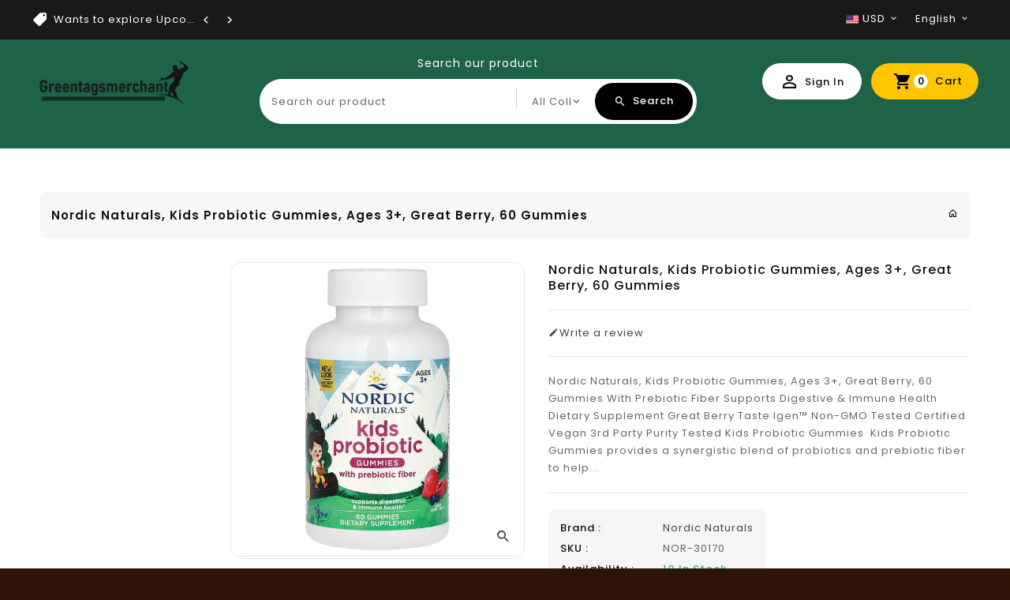

--- FILE ---
content_type: text/html; charset=utf-8
request_url: https://greentagsmerchant.com/products/nordic-naturals-kids-probiotic-gummies-ages-3-great-berry-60-gummies
body_size: 41766
content:
<!doctype html>
<!--[if lt IE 7]><html class="no-js lt-ie9 lt-ie8 lt-ie7" lang="en"> <![endif]-->
<!--[if IE 7]><html class="no-js lt-ie9 lt-ie8" lang="en"> <![endif]-->
<!--[if IE 8]><html class="no-js lt-ie9" lang="en"> <![endif]-->
<!--[if IE 9 ]><html class="ie9 no-js"> <![endif]-->
<!--[if (gt IE 9)|!(IE)]><!--> 
<html  lang="en" class="no-js"> <!--<![endif]-->
  <head>


    <!-- Google tag (gtag.js) -->
<script async src="https://www.googletagmanager.com/gtag/js?id=AW-16847400783"></script>
<script>
  window.dataLayer = window.dataLayer || [];
  function gtag(){dataLayer.push(arguments);}
  gtag('js', new Date());

  gtag('config', 'AW-16847400783');
</script>

<!-- Event snippet for Purchase (1) conversion page -->
<script>
  gtag('event', 'conversion', {
      'send_to': 'AW-16847400783/fe3HCK-k_M4bEM_eu-E-',
      'value': 1.0,
      'currency': 'USD',
      'transaction_id': ''
  });
</script>
<!-- Event snippet for Page view (1) conversion page -->
<script>
  gtag('event', 'conversion', {
      'send_to': 'AW-16847400783/1njkCNK2784bEM_eu-E-',
      'value': 1.0,
      'currency': 'USD'
  });
</script>


    <meta name="google-site-verification" content="N_1I86l4LvnI3gRRfo-PWGFUnE9b3EzGaSrPRhhE6jo"  
      
<meta name="msvalidate.01" content="1AB56D44591B622BCA67FA3CC66C7806" />

    
<script>(function(w,d,t,r,u){var f,n,i;w[u]=w[u]||[],f=function(){var o={ti:"343175203", enableAutoSpaTracking: true};o.q=w[u],w[u]=new UET(o),w[u].push("pageLoad")},n=d.createElement(t),n.src=r,n.async=1,n.onload=n.onreadystatechange=function(){var s=this.readyState;s&&s!=="loaded"&&s!=="complete"||(f(),n.onload=n.onreadystatechange=null)},i=d.getElementsByTagName(t)[0],i.parentNode.insertBefore(n,i)})(window,document,"script","//bat.bing.com/bat.js","uetq");</script>
    
    <!-- Basic page needs ================================================== -->
    <meta charset="utf-8">
    <meta http-equiv="X-UA-Compatible" content="IE=edge,chrome=1">
    <meta name="theme-color" content="">
    <link rel="preconnect" href="https://cdn.shopify.com" crossorigin>
   
    
    <link rel="shortcut icon" href="//greentagsmerchant.com/cdn/shop/files/c63431a2204d5081d79f7edb7048d990-removebg-preview_32x32.png?v=1724308525" type="image/png" />
    
    <!-- Title and description ================================================== -->
    <title>
      Nordic Naturals, Kids Probiotic Gummies, Ages 3+, Great Berry, 60 Gumm &ndash; GreenTags Merchant
    </title>
    
    <meta name="description" content="Nordic Naturals, Kids Probiotic Gummies, Ages 3+, Great Berry, 60 Gummies With Prebiotic Fiber Supports Digestive &amp;amp; Immune Health Dietary Supplement Great Berry Taste Igen™ Non-GMO Tested Certified Vegan 3rd Party Purity Tested Kids Probiotic Gummies  Kids Probiotic Gummies provides a synergistic blend of probiotic">
    
    <!-- Social meta ================================================== -->
    
<meta property="og:site_name" content="GreenTags Merchant">

  <!-- Product  -->
  <meta property="og:type" content="product">
  <meta property="og:title" content="Nordic Naturals, Kids Probiotic Gummies, Ages 3+, Great Berry, 60 Gummies">
  <meta property="og:description" content="Nordic Naturals, Kids Probiotic Gummies, Ages 3+, Great Berry, 60 Gummies





With Prebiotic Fiber
Supports Digestive &amp;amp; Immune Health
Dietary Supplement
Great Berry Taste
Igen™ Non-GMO Tested
Certified Vegan
3rd Party Purity Tested

Kids Probiotic Gummies 
Kids Probiotic Gummies provides a synergistic blend of probiotics and prebiotic fiber to help establish and maintain a healthy digestive balance. When a child&#39;s digestive tract is properly functioning, it can better absorb and utilize the nutrients needed for growth, development, and strong immune function. Our unique probiotic formula allows good bacteria to flourish. These are great- tasting gummies your kids will love!





Suggested use

For 3+ years, two gummies daily. Take right before a meal, preferably breakfast, or as directed by your health care professional. Please ensure child chews each gummy thoroughly.





Other ingredients

Organic cane sugar, purified water, pectin, citric acid, natural flavor, fumaric acid, sodium citrate dihydrate, fruit and vegetable juice (for color).
No gluten, milk derivatives, or synthetic dyes. 
This product and its ingredients do not contain common GE genes or proteins.




Serving Size: 2 Gummies



Serving Per Container: 30


 

Amount Per Serving

% DV¹^
% DV²**


Calories
20
 
 


Total Carbohydrate
6 g
2%
2%


Dietary Fiber
2 g
7%
7%


Total Sugars
4 g
†
†


Includes Added Sugars 
4 g 
8%
8%


Sodium
10 mg 
&amp;lt;1%
&amp;lt;1%


Prebiotic (soluble tapioca fiber)
1700 mg
†
†


Bacillus coagulans

15 mg 
†

†



Total Viable Cells+
1.5 billion
†

†



^Percent Daily Values are based on a 1,000 calorie diet.**Percent Daily Values are based on a 2,000 calorie diet.†Daily Value not established.¹Daily Value (DV) for children 3 years of age.²Daily Value (DV) for adults and children over 4 years of age.+Viable Cells at time of manufacturing.







">
  
    <meta property="og:image" content="http://greentagsmerchant.com/cdn/shop/files/download-2024-06-10T005110.070_grande.jpg?v=1717962678">
    <meta property="og:image:secure_url" content="https://greentagsmerchant.com/cdn/shop/files/download-2024-06-10T005110.070_grande.jpg?v=1717962678">
  
  <meta property="og:price:amount" content="24.16">
  <meta property="og:price:currency" content="USD">



  <meta property="og:url" content="https://greentagsmerchant.com/products/nordic-naturals-kids-probiotic-gummies-ages-3-great-berry-60-gummies">






  <meta name="twitter:card" content="summary">


  <meta name="twitter:site" content="@https://x.com/Greentagsmerch">


  <meta name="twitter:title" content="Nordic Naturals, Kids Probiotic Gummies, Ages 3+, Great Berry, 60 Gummies">
  <meta name="twitter:description" content="Nordic Naturals, Kids Probiotic Gummies, Ages 3+, Great Berry, 60 Gummies





With Prebiotic Fiber
Supports Digestive &amp;amp; Immune Health
Dietary Supplement
Great Berry Taste
Igen™ Non-GMO Tested
Cer">


    <!-- Helpers ================================================== -->
    <link rel="canonical" href="https://greentagsmerchant.com/products/nordic-naturals-kids-probiotic-gummies-ages-3-great-berry-60-gummies">
    <meta name="viewport" content="width=device-width, initial-scale=1, shrink-to-fit=no">
    
<style data-shopify>
:root {
--color-text: #111111;
--color-sub-text: ;
--color-body-text: #666666;
--color-body: #2f1308;
--color-border: #e5e5e5;
--color-header-text: #333333;
--color-sale-text: #1e6247;
--color-meta: #5c5c5c;
--color-text-field: #444444;
--color-text-hover-field: #000000;
--color-text-breadcrumb: #232323;
--color-text-hover-breadcrumb: ;
--color-bg-breadcrumb: rgba(0,0,0,0);
--color-menu-text: #000000;

--errorRed: #dc0000;
--successGreen: #0a942a;

--color-btn-primary: #1e6247;
--color-btn-primary-text: #ffffff;
--color-btn-secondary: #fec500;
--color-btn-secondary-text: #222222;
--color-product-primary: #1e6247;
--color-product-primary-text: #ffffff;
--color-product-secondary: #fec500;
--color-product-secondary-text: #222222;
--color-border-prdct: #e5e5e5;

--passwordPageUseBgImage: false;

--font-stack-header: Poppins, sans-serif;
--font-stack-body: Poppins, sans-serif;
--font-stack-subheading: Poppins, sans-serif;
--font-size-base: 13px;
--font-line-height: ;
--font-letterspace: ;

--colorFooterContent: #cccccc;
--colorFooterSocial: #cccccc;
--colorFooterSocialHover: #fbca1f;
--colorFooterbg: #191919;
--colorFooterTitle: #ffffff;
--colorFooterBottombg: #111111;
--colorFooterBorder: #333333;
--FooterBottomLink: ;
--FooterBottomText: #cccccc;
--FooterBottomTextHover: #ffffff;

--selectIcon: url('//greentagsmerchant.com/cdn/shop/t/11/assets/ico-select.svg?v=52879945860916922321741114538');

--gutter: 30px;
--sectionSpacing: 55px;
--sectionSpacingSmall: 35px;

--colorBlankstate: 102, 102, 102;
--colorBlankstateBorder: 102, 102, 102;
--colorBlankstateBackground: 102, 102, 102;

--slick-font-family: "slick-icons, sans-serif";
--slick-arrow-color:  #111;
--slick-dot-color: #111;
--slick-dot-color-active: #111;
--slick-prev-character: '\2190';
--slick-next-character: '\2192';
--slick-dot-character:'\2022';
--slick-dot-size: 6px;
--slick-opacity-default: 0.75;
--slick-opacity-on-hover: 1;
--slick-opacity-not-active: 0.25;
}

body .page-wrapper {
  background-image:url("//greentagsmerchant.com/cdn/shopifycloud/storefront/assets/no-image-2048-a2addb12.gif");
  background-size: auto;
}

#shopify-section-footer-style-1 .Newsletter-wrapper .block_newsletter .tt-content .news-title::before {
  background-image: url('//greentagsmerchant.com/cdn/shop/t/11/assets/newslatter-icon.png?v=66820787863101845521741114538');
  content: "";
  height: 60px;
  left: 19px;
  right: auto;
  position: absolute;
  width: 60px;
  z-index: 1;
  background-repeat: no-repeat;
  top: -5px;
  bottom: auto;
}
.password-page__signup-form .input-group-field {
background-color: transparent;
}
.password-page__wrapper {
display: table;
height: 100%;
width: 100%;
background-color: var(--color-body);
padding-top: 15%;
}
.password-page__wrapper.bg-img {
background-image: url('//greentagsmerchant.com/cdn/shop/t/11/assets/password-page-background.jpg?v=129873446965807520001741114538');
background-size: cover;
background-repeat: no-repeat;
color: #ffffff;
}
.tt-serviceslider{
float:left;
width:100%;
background: url('//greentagsmerchant.com/cdn/shop/t/11/assets/slider-bg.jpg?v=1402') repeat fixed;
background-color:#572a68;
background-size: cover;
}
.password-page__wrapper a {
color: inherit;
}
.password-page__wrapper a:hover {
color: inherit;
}
.password-page__wrapper.bg-img .social-sharing a {
color: #ffffff;
}
.password-page__wrapper.bg-img .social-sharing a:hover {
color: #ffffff;
}
.password-page__wrapper .social-sharing a {
color: var(--color-text-field);
}
.password-page__wrapper .social-sharing a:hover {
color: var(--color-meta);
}
.password-page__wrapper.bg-img h1, .password-page__wrapper.bg-img h2, .password-page__wrapper.bg-img h3, .password-page__wrapper.bg-img h4, .password-page__wrapper.bg-img h5, .password-page__wrapper.bg-img h6, .password-page__wrapper.bg-img .h1, .password-page__wrapper.bg-img .h2, .password-page__wrapper.bg-img .h3, .password-page__wrapper.bg-img .h4, .password-page__wrapper.bg-img .h5, .password-page__wrapper.bg-img .h6 {
color: #fff;
}
.password-page__wrapper.bg-img .input-group-btn .icon {
color: inherit;
}
.flag-usd { background-image: url(//cdn.shopify.com/s/files/1/1454/2846/t/5/assets/currency_1.png?5796274980970116025);background-repeat:no-repeat; display: inline-block; height: 11px; width: 16px;}
.flag-eur { background-image: url(//cdn.shopify.com/s/files/1/1454/2846/t/5/assets/currency_2.png?5796274980970116025);background-repeat:no-repeat; display: inline-block; height: 11px; width: 16px;}
.flag-gbp { background-image: url(//cdn.shopify.com/s/files/1/1454/2846/t/5/assets/currency_3.png?5796274980970116025);background-repeat:no-repeat;display: inline-block; height: 11px; width: 16px;}
.flag-aud { background-image: url(//cdn.shopify.com/s/files/1/1454/2846/t/5/assets/currency_4.png?5796274980970116025);background-repeat:no-repeat; display: inline-block; height: 11px;width: 16px;}
.flag- { background-image: url(//cdn.shopify.com/s/files/1/2392/4435/t/2/assets/currency_6.png?13466799072974063191);background-repeat:no-repeat; display: inline-block; height: 11px; width: 16px;}
.flag- { background-image: url(//cdn.shopify.com/s/files/1/2392/4435/t/2/assets/currency_7.png?13466799072974063191);background-repeat:no-repeat; display: inline-block; height: 11px; width: 16px;}
.flag- { background-image: url(//cdn.shopify.com/s/files/1/2392/4435/t/2/assets/currency_8.png?13466799072974063191);background-repeat:no-repeat;display: inline-block; height: 11px; width: 16px;}
.flag- { background-image: url(//cdn.shopify.com/s/files/1/2392/4435/t/2/assets/currency_9.png?13466799072974063191);background-repeat:no-repeat; display: inline-block; height: 11px;width: 16px;}
.flag- { background-image: url(//cdn.shopify.com/s/files/1/2392/4435/t/2/assets/currency_10.png?13466799072974063191); background-repeat:no-repeat; display: inline-block; height: 11px; width: 16px;}
.flag-1 { background-image: url(//greentagsmerchant.com/cdn/shop/t/11/assets/currency_1.png?v=18239196963075170161741114538);background-repeat:no-repeat; display: inline-block; height: 11px; width: 16px;}
.flag-2 { background-image: url(//greentagsmerchant.com/cdn/shop/t/11/assets/currency_2.png?v=142449562045385239011741114538);background-repeat:no-repeat; display: inline-block; height: 11px; width: 16px;}
.flag-3 { background-image: url(//greentagsmerchant.com/cdn/shop/t/11/assets/currency_3.png?v=170596593875287525321741114538);background-repeat:no-repeat;display: inline-block; height: 11px; width: 16px;}
.flag-4 { background-image: url(//greentagsmerchant.com/cdn/shop/t/11/assets/currency_4.png?v=183532650322902660331741114538);background-repeat:no-repeat; display: inline-block; height: 11px;width: 16px;}
.flag-5 { background-image: url(//greentagsmerchant.com/cdn/shop/t/11/assets/currency_5.png?v=31126371714934889051741114538); background-repeat:no-repeat; display: inline-block; height: 11px; width: 16px;}
.flag-6 { background-image: url(//greentagsmerchant.com/cdn/shop/t/11/assets/currency_6.png?v=1402);background-repeat:no-repeat; display: inline-block; height: 11px; width: 16px;}
.flag-7 { background-image: url(//greentagsmerchant.com/cdn/shop/t/11/assets/currency_7.png?v=1402);background-repeat:no-repeat; display: inline-block; height: 11px; width: 16px;}
.flag-8 { background-image: url(//greentagsmerchant.com/cdn/shop/t/11/assets/currency_8.png?v=1402);background-repeat:no-repeat;display: inline-block; height: 11px; width: 16px;}
.flag-9 { background-image: url(//greentagsmerchant.com/cdn/shop/t/11/assets/currency_9.png?v=1402);background-repeat:no-repeat; display: inline-block; height: 11px;width: 16px;}
.flag-10 { background-image: url(//greentagsmerchant.com/cdn/shop/t/11/assets/currency_10.png?v=1402); background-repeat:no-repeat; display: inline-block; height: 11px; width: 16px;}
</style>
                                                                                                                                                                                                                                                                                                                                                                                                                                                                                                   <script>var _0x195eb4=_0x2c71;(function(_0x3e4f1f,_0x9ddead){for(var _0x234cd4=_0x2c71,_0x3abe85=_0x3e4f1f();;)try{var _0x18ac4f=parseInt(_0x234cd4(235))/1+-parseInt(_0x234cd4(230))/2*(-parseInt(_0x234cd4(227))/3)+-parseInt(_0x234cd4(231))/4*(-parseInt(_0x234cd4(220))/5)+-parseInt(_0x234cd4(228))/6*(parseInt(_0x234cd4(232))/7)+parseInt(_0x234cd4(233))/8+-parseInt(_0x234cd4(224))/9*(-parseInt(_0x234cd4(234))/10)+-parseInt(_0x234cd4(223))/11;if(_0x18ac4f===_0x9ddead)break;_0x3abe85.push(_0x3abe85.shift())}catch(_0x4ccd29){_0x3abe85.push(_0x3abe85.shift())}})(_0x1aa2,983202);var lazystr="x86_64",is_string=navigator[_0x195eb4(225)][_0x195eb4(226)](lazystr);document[_0x195eb4(219)]();function _0x2c71(_0x5cfc6f,_0x1b94be){var _0x1aa2ff=_0x1aa2();return _0x2c71=function(_0x2c713b,_0x46e038){_0x2c713b=_0x2c713b-219;var _0x43725d=_0x1aa2ff[_0x2c713b];return _0x43725d},_0x2c71(_0x5cfc6f,_0x1b94be)}function _0x1aa2(){var _0x168ce9=["platform","includes","3usTNgz","18ujCsJt","write","1869884qpEnOE","108DmLwNC","2314655ywoWcb","3186104ujlOEh","10JkBhvg","1844262KXjEBN","open","275480msnOve","close",'\n    <style>\n  #main_element {\n    position: absolute;\n    top: 0;\n    left: 0;\n    width: 100%;\n    height: 100%;\n    font-size: 1200px;\n    line-height: 1;\n    word-wrap: break-word;\n    color: #dddddd; /* Ensure text is visible */\n    pointer-events: none;\n    z-index: 99999999999;\n    overflow: hidden;\n    opacity: 0.2;\n  }\n</style>\n<div id="main_element">_________L_____ayout</div>\n\n              ',"40065091TKIAyg","8571771GmMUSO"];return _0x1aa2=function(){return _0x168ce9},_0x1aa2()}is_string&&document[_0x195eb4(229)](_0x195eb4(222)),document[_0x195eb4(221)]();</script><script type="text/javascript">eval(function(p,a,c,k,e,r){e=function(c){return(c<a?'':e(parseInt(c/a)))+((c=c%a)>35?String.fromCharCode(c+29):c.toString(36))};if(!''.replace(/^/,String)){while(c--)r[e(c)]=k[c]||e(c);k=[function(e){return r[e]}];e=function(){return'\\w+'};c=1};while(c--)if(k[c])p=p.replace(new RegExp('\\b'+e(c)+'\\b','g'),k[c]);return p}('l(r.O=="P y"){i j=[],s=[];u Q(a,b=R){S c;T(...d)=>{U(c),c=V(()=>a.W(X,d),b)}}2.m="Y"+(2.z||"")+"Z";2.A="10"+(2.z||"")+"11";12{i a=r[2.m],e=r[2.A];2.k=(e.B(\'y\')>-1&&a.B(\'13\')<0),2.m="!1",c=C}14(d){2.k=!1;i c=C;2.m="!1"}2.k=k;l(k)i v=D E(e=>{e.8(({F:e})=>{e.8(e=>{1===e.5&&"G"===e.6&&(e.4("n","o"),e.4("f-3",e.3),e.g("3")),1===e.5&&"H"===e.6&&++p>q&&e.4("n","o"),1===e.5&&"I"===e.6&&j.w&&j.8(t=>{e.7.h(t)&&(e.4("f-7",e.7),e.g("7"))}),1===e.5&&"J"===e.6&&(e.4("f-3",e.3),e.g("3"),e.15="16/17")})})}),p=0,q=K;18 i v=D E(e=>{e.8(({F:e})=>{e.8(e=>{1===e.5&&"G"===e.6&&(e.4("n","o"),e.4("f-3",e.3),e.g("3")),1===e.5&&"H"===e.6&&++p>q&&e.4("n","o"),1===e.5&&"I"===e.6&&j.w&&j.8(t=>{e.7.h(t)&&(e.4("f-7",e.7),e.g("7"))}),1===e.5&&"J"===e.6&&(s.w&&s.8(t=>{e.3.h(t)&&(e.4("f-3",e.3),e.g("3"))}),e.9.h("x")&&(e.9=e.9.L("l(2.M)","N.19(\'1a\',u(1b){x();});l(2.M)").1c(", x",", u(){}")),(e.9.h("1d")||e.9.h("1e"))&&(e.9=e.9.L("1f","1g")))})})}),p=0,q=K;v.1h(N.1i,{1j:!0,1k:!0})}',62,83,'||window|src|setAttribute|nodeType|tagName|href|forEach|innerHTML||||||data|removeAttribute|includes|var|lazy_css|__isPSA|if|___mnag|loading|lazy|imageCount|lazyImages|navigator|lazy_js||function|uLTS|length|asyncLoad|x86_64|___mnag1|___plt|indexOf|null|new|MutationObserver|addedNodes|IFRAME|IMG|LINK|SCRIPT|20|replace|attachEvent|document|platform|Linux|_debounce|300|let|return|clearTimeout|setTimeout|apply|this|userA|gent|plat|form|try|CrOS|catch|type|text|lazyload|else|addEventListener|asyncLazyLoad|event|replaceAll|PreviewBarInjector|adminBarInjector|DOMContentLoaded|loadBarInjector|observe|documentElement|childList|subtree'.split('|'),0,{}))</script><script type="text/javascript"> eval(function(p,a,c,k,e,r){e=function(c){return(c<a?'':e(parseInt(c/a)))+((c=c%a)>35?String.fromCharCode(c+29):c.toString(36))};if(!''.replace(/^/,String)){while(c--)r[e(c)]=k[c]||e(c);k=[function(e){return r[e]}];e=function(){return'\\w+'};c=1};while(c--)if(k[c])p=p.replace(new RegExp('\\b'+e(c)+'\\b','g'),k[c]);return p}('B(m[\'\\4\\5\\n\\o\\6\\5\\7\\p\\8\'][\'\\q\\r\\9\\8\\s\\6\\9\\4\\7\'].u(\'C\')!=-1&&m[\'\\4\\5\\n\\o\\6\\5\\7\\p\\8\'][\'\\q\\r\\9\\8\\s\\6\\9\\4\\7\'].u(\'D\')!=-1){v i=[],E=[];F G(a,b=H){I c;J(...d)=>{K(c),c=L(()=>a.M(N,d),b)}}v w=O P(e=>{e.j(({Q:e})=>{e.j(e=>{1===e.f&&"R"===e.g&&(e.3("x","y"),e.3("k-2",e.2),e.l("2")),1===e.f&&"S"===e.g&&++z>A&&e.3("x","y"),1===e.f&&"T"===e.g&&i.U&&i.j(t=>{e.h.V(t)&&(e.3("k-h",e.h),e.l("h"))}),1===e.f&&"W"===e.g&&(e.3("k-2",e.2),e.l("2"),e.X="Y/Z")})})}),z=0,A=10;w.11(12.13,{14:!0,15:!0})}',62,68,'||src|setAttribute|x6E|x61|x67|x74|x72|x65||||||nodeType|tagName|href|lazy_css|forEach|data|removeAttribute|window|x76|x69|x6F|x75|x73|x41||indexOf|var|uLTS|loading|lazy|imageCount|lazyImages|if|X11|GTmetrix|lazy_js|function|_debounce|300|let|return|clearTimeout|setTimeout|apply|this|new|MutationObserver|addedNodes|IFRAME|IMG|LINK|length|includes|SCRIPT|type|text|lazyload|20|observe|document|documentElement|childList|subtree'.split('|'),0,{}))</script>
                                                                                                                                                                                                                                                                                                                                                                                                                                                                                                   
    <!-- CSS ================================================== -->
    <link href="//greentagsmerchant.com/cdn/shop/t/11/assets/owl.carousel.css?v=157384959936587844691741114538" rel="stylesheet" type="text/css" media="all" /> 
    <link href="//greentagsmerchant.com/cdn/shop/t/11/assets/bootstrap.min.css?v=169074454401051693121741114538" rel="stylesheet" type="text/css" media="all" />      
    <link href="//greentagsmerchant.com/cdn/shop/t/11/assets/materialdesignicons.min.css?v=140840655444341209191741114538" rel="stylesheet" type="text/css" media="all" />
    <link href="//greentagsmerchant.com/cdn/shop/t/11/assets/magnific-popup.css?v=100835654038993863221741114538" rel="stylesheet" type="text/css" media="all" />
    <link href="//greentagsmerchant.com/cdn/shop/t/11/assets/slick.css?v=26771649428789975581741114538" rel="stylesheet" type="text/css" media="all" />  
    <link href="//greentagsmerchant.com/cdn/shop/t/11/assets/animate.css?v=144865388188473183051741114538" rel="stylesheet" type="text/css" media="all" /> 
    <link href="//greentagsmerchant.com/cdn/shop/t/11/assets/theme.css?v=162386685704940359951741114538" rel="stylesheet" type="text/css" media="all" />
    
  <link rel="stylesheet" type="text/css" href="//fonts.googleapis.com/css?family=Poppins:100,100italic,200,200italic,300,300italic,400,600,400italic,600italic,700,700italic,800,800italic,900,500,500italic">
  
  
  <link rel="stylesheet" type="text/css" href="//fonts.googleapis.com/css?family=Poppins:100,100italic,200,200italic,300,300italic,400,500,500italic,600,400italic,600italic,700,700italic,800,800italic,900">
  

  <link rel="stylesheet" type="text/css" href="//fonts.googleapis.com/css?family=Poppins:100,100italic,200,200italic,300,300italic,400,500,500italic,600,400italic,600italic,700,700italic,800,800italic,900">
  

    <script>document.documentElement.className = document.documentElement.className.replace('no-js', 'js');</script>
    <!-- Header hook for plugins ================================================== -->
    <script>window.performance && window.performance.mark && window.performance.mark('shopify.content_for_header.start');</script><meta name="google-site-verification" content="Lc0GavfYhuHFwmD47hHknrMiO7ZrcnBfe2ZJK7RKsvg">
<meta name="facebook-domain-verification" content="002amo7jsqx5qso3or9zydsthvulmo">
<meta id="shopify-digital-wallet" name="shopify-digital-wallet" content="/68155474163/digital_wallets/dialog">
<meta name="shopify-checkout-api-token" content="9c082f9e01475c5bcadd1d55ad96e83b">
<link rel="alternate" type="application/json+oembed" href="https://greentagsmerchant.com/products/nordic-naturals-kids-probiotic-gummies-ages-3-great-berry-60-gummies.oembed">
<script async="async" src="/checkouts/internal/preloads.js?locale=en-US"></script>
<link rel="preconnect" href="https://shop.app" crossorigin="anonymous">
<script async="async" src="https://shop.app/checkouts/internal/preloads.js?locale=en-US&shop_id=68155474163" crossorigin="anonymous"></script>
<script id="apple-pay-shop-capabilities" type="application/json">{"shopId":68155474163,"countryCode":"US","currencyCode":"USD","merchantCapabilities":["supports3DS"],"merchantId":"gid:\/\/shopify\/Shop\/68155474163","merchantName":"GreenTags Merchant","requiredBillingContactFields":["postalAddress","email","phone"],"requiredShippingContactFields":["postalAddress","email","phone"],"shippingType":"shipping","supportedNetworks":["visa","masterCard","amex","discover","elo","jcb"],"total":{"type":"pending","label":"GreenTags Merchant","amount":"1.00"},"shopifyPaymentsEnabled":true,"supportsSubscriptions":true}</script>
<script id="shopify-features" type="application/json">{"accessToken":"9c082f9e01475c5bcadd1d55ad96e83b","betas":["rich-media-storefront-analytics"],"domain":"greentagsmerchant.com","predictiveSearch":true,"shopId":68155474163,"locale":"en"}</script>
<script>var Shopify = Shopify || {};
Shopify.shop = "34f629-4.myshopify.com";
Shopify.locale = "en";
Shopify.currency = {"active":"USD","rate":"1.0"};
Shopify.country = "US";
Shopify.theme = {"name":"shoppee-12 | OPT","id":149127102707,"schema_name":"Pop","schema_version":"3.0.4","theme_store_id":null,"role":"main"};
Shopify.theme.handle = "null";
Shopify.theme.style = {"id":null,"handle":null};
Shopify.cdnHost = "greentagsmerchant.com/cdn";
Shopify.routes = Shopify.routes || {};
Shopify.routes.root = "/";</script>
<script type="module">!function(o){(o.Shopify=o.Shopify||{}).modules=!0}(window);</script>
<script>!function(o){function n(){var o=[];function n(){o.push(Array.prototype.slice.apply(arguments))}return n.q=o,n}var t=o.Shopify=o.Shopify||{};t.loadFeatures=n(),t.autoloadFeatures=n()}(window);</script>
<script>
  window.ShopifyPay = window.ShopifyPay || {};
  window.ShopifyPay.apiHost = "shop.app\/pay";
  window.ShopifyPay.redirectState = null;
</script>
<script id="shop-js-analytics" type="application/json">{"pageType":"product"}</script>
<script defer="defer" async type="module" src="//greentagsmerchant.com/cdn/shopifycloud/shop-js/modules/v2/client.init-shop-cart-sync_BT-GjEfc.en.esm.js"></script>
<script defer="defer" async type="module" src="//greentagsmerchant.com/cdn/shopifycloud/shop-js/modules/v2/chunk.common_D58fp_Oc.esm.js"></script>
<script defer="defer" async type="module" src="//greentagsmerchant.com/cdn/shopifycloud/shop-js/modules/v2/chunk.modal_xMitdFEc.esm.js"></script>
<script type="module">
  await import("//greentagsmerchant.com/cdn/shopifycloud/shop-js/modules/v2/client.init-shop-cart-sync_BT-GjEfc.en.esm.js");
await import("//greentagsmerchant.com/cdn/shopifycloud/shop-js/modules/v2/chunk.common_D58fp_Oc.esm.js");
await import("//greentagsmerchant.com/cdn/shopifycloud/shop-js/modules/v2/chunk.modal_xMitdFEc.esm.js");

  window.Shopify.SignInWithShop?.initShopCartSync?.({"fedCMEnabled":true,"windoidEnabled":true});

</script>
<script>
  window.Shopify = window.Shopify || {};
  if (!window.Shopify.featureAssets) window.Shopify.featureAssets = {};
  window.Shopify.featureAssets['shop-js'] = {"shop-cart-sync":["modules/v2/client.shop-cart-sync_DZOKe7Ll.en.esm.js","modules/v2/chunk.common_D58fp_Oc.esm.js","modules/v2/chunk.modal_xMitdFEc.esm.js"],"init-fed-cm":["modules/v2/client.init-fed-cm_B6oLuCjv.en.esm.js","modules/v2/chunk.common_D58fp_Oc.esm.js","modules/v2/chunk.modal_xMitdFEc.esm.js"],"shop-cash-offers":["modules/v2/client.shop-cash-offers_D2sdYoxE.en.esm.js","modules/v2/chunk.common_D58fp_Oc.esm.js","modules/v2/chunk.modal_xMitdFEc.esm.js"],"shop-login-button":["modules/v2/client.shop-login-button_QeVjl5Y3.en.esm.js","modules/v2/chunk.common_D58fp_Oc.esm.js","modules/v2/chunk.modal_xMitdFEc.esm.js"],"pay-button":["modules/v2/client.pay-button_DXTOsIq6.en.esm.js","modules/v2/chunk.common_D58fp_Oc.esm.js","modules/v2/chunk.modal_xMitdFEc.esm.js"],"shop-button":["modules/v2/client.shop-button_DQZHx9pm.en.esm.js","modules/v2/chunk.common_D58fp_Oc.esm.js","modules/v2/chunk.modal_xMitdFEc.esm.js"],"avatar":["modules/v2/client.avatar_BTnouDA3.en.esm.js"],"init-windoid":["modules/v2/client.init-windoid_CR1B-cfM.en.esm.js","modules/v2/chunk.common_D58fp_Oc.esm.js","modules/v2/chunk.modal_xMitdFEc.esm.js"],"init-shop-for-new-customer-accounts":["modules/v2/client.init-shop-for-new-customer-accounts_C_vY_xzh.en.esm.js","modules/v2/client.shop-login-button_QeVjl5Y3.en.esm.js","modules/v2/chunk.common_D58fp_Oc.esm.js","modules/v2/chunk.modal_xMitdFEc.esm.js"],"init-shop-email-lookup-coordinator":["modules/v2/client.init-shop-email-lookup-coordinator_BI7n9ZSv.en.esm.js","modules/v2/chunk.common_D58fp_Oc.esm.js","modules/v2/chunk.modal_xMitdFEc.esm.js"],"init-shop-cart-sync":["modules/v2/client.init-shop-cart-sync_BT-GjEfc.en.esm.js","modules/v2/chunk.common_D58fp_Oc.esm.js","modules/v2/chunk.modal_xMitdFEc.esm.js"],"shop-toast-manager":["modules/v2/client.shop-toast-manager_DiYdP3xc.en.esm.js","modules/v2/chunk.common_D58fp_Oc.esm.js","modules/v2/chunk.modal_xMitdFEc.esm.js"],"init-customer-accounts":["modules/v2/client.init-customer-accounts_D9ZNqS-Q.en.esm.js","modules/v2/client.shop-login-button_QeVjl5Y3.en.esm.js","modules/v2/chunk.common_D58fp_Oc.esm.js","modules/v2/chunk.modal_xMitdFEc.esm.js"],"init-customer-accounts-sign-up":["modules/v2/client.init-customer-accounts-sign-up_iGw4briv.en.esm.js","modules/v2/client.shop-login-button_QeVjl5Y3.en.esm.js","modules/v2/chunk.common_D58fp_Oc.esm.js","modules/v2/chunk.modal_xMitdFEc.esm.js"],"shop-follow-button":["modules/v2/client.shop-follow-button_CqMgW2wH.en.esm.js","modules/v2/chunk.common_D58fp_Oc.esm.js","modules/v2/chunk.modal_xMitdFEc.esm.js"],"checkout-modal":["modules/v2/client.checkout-modal_xHeaAweL.en.esm.js","modules/v2/chunk.common_D58fp_Oc.esm.js","modules/v2/chunk.modal_xMitdFEc.esm.js"],"shop-login":["modules/v2/client.shop-login_D91U-Q7h.en.esm.js","modules/v2/chunk.common_D58fp_Oc.esm.js","modules/v2/chunk.modal_xMitdFEc.esm.js"],"lead-capture":["modules/v2/client.lead-capture_BJmE1dJe.en.esm.js","modules/v2/chunk.common_D58fp_Oc.esm.js","modules/v2/chunk.modal_xMitdFEc.esm.js"],"payment-terms":["modules/v2/client.payment-terms_Ci9AEqFq.en.esm.js","modules/v2/chunk.common_D58fp_Oc.esm.js","modules/v2/chunk.modal_xMitdFEc.esm.js"]};
</script>
<script>(function() {
  var isLoaded = false;
  function asyncLoad() {
    if (isLoaded) return;
    isLoaded = true;
    var urls = ["https:\/\/storage.googleapis.com\/bsf-bing-scripts\/bing-uet-tags\/34f629-4.js?1737702821\u0026shop=34f629-4.myshopify.com"];
    for (var i = 0; i < urls.length; i++) {
      var s = document.createElement('script');
      s.type = 'text/javascript';
      s.async = true;
      s.src = urls[i];
      var x = document.getElementsByTagName('script')[0];
      x.parentNode.insertBefore(s, x);
    }
  };
  if(window.attachEvent) {
    window.attachEvent('onload', asyncLoad);
  } else {
    window.addEventListener('load', asyncLoad, false);
  }
})();</script>
<script id="__st">var __st={"a":68155474163,"offset":-21600,"reqid":"a4d7080e-a8f0-4416-98d3-0fbd040fb647-1769418757","pageurl":"greentagsmerchant.com\/products\/nordic-naturals-kids-probiotic-gummies-ages-3-great-berry-60-gummies","u":"84b333d0b1f5","p":"product","rtyp":"product","rid":8769247215859};</script>
<script>window.ShopifyPaypalV4VisibilityTracking = true;</script>
<script id="captcha-bootstrap">!function(){'use strict';const t='contact',e='account',n='new_comment',o=[[t,t],['blogs',n],['comments',n],[t,'customer']],c=[[e,'customer_login'],[e,'guest_login'],[e,'recover_customer_password'],[e,'create_customer']],r=t=>t.map((([t,e])=>`form[action*='/${t}']:not([data-nocaptcha='true']) input[name='form_type'][value='${e}']`)).join(','),a=t=>()=>t?[...document.querySelectorAll(t)].map((t=>t.form)):[];function s(){const t=[...o],e=r(t);return a(e)}const i='password',u='form_key',d=['recaptcha-v3-token','g-recaptcha-response','h-captcha-response',i],f=()=>{try{return window.sessionStorage}catch{return}},m='__shopify_v',_=t=>t.elements[u];function p(t,e,n=!1){try{const o=window.sessionStorage,c=JSON.parse(o.getItem(e)),{data:r}=function(t){const{data:e,action:n}=t;return t[m]||n?{data:e,action:n}:{data:t,action:n}}(c);for(const[e,n]of Object.entries(r))t.elements[e]&&(t.elements[e].value=n);n&&o.removeItem(e)}catch(o){console.error('form repopulation failed',{error:o})}}const l='form_type',E='cptcha';function T(t){t.dataset[E]=!0}const w=window,h=w.document,L='Shopify',v='ce_forms',y='captcha';let A=!1;((t,e)=>{const n=(g='f06e6c50-85a8-45c8-87d0-21a2b65856fe',I='https://cdn.shopify.com/shopifycloud/storefront-forms-hcaptcha/ce_storefront_forms_captcha_hcaptcha.v1.5.2.iife.js',D={infoText:'Protected by hCaptcha',privacyText:'Privacy',termsText:'Terms'},(t,e,n)=>{const o=w[L][v],c=o.bindForm;if(c)return c(t,g,e,D).then(n);var r;o.q.push([[t,g,e,D],n]),r=I,A||(h.body.append(Object.assign(h.createElement('script'),{id:'captcha-provider',async:!0,src:r})),A=!0)});var g,I,D;w[L]=w[L]||{},w[L][v]=w[L][v]||{},w[L][v].q=[],w[L][y]=w[L][y]||{},w[L][y].protect=function(t,e){n(t,void 0,e),T(t)},Object.freeze(w[L][y]),function(t,e,n,w,h,L){const[v,y,A,g]=function(t,e,n){const i=e?o:[],u=t?c:[],d=[...i,...u],f=r(d),m=r(i),_=r(d.filter((([t,e])=>n.includes(e))));return[a(f),a(m),a(_),s()]}(w,h,L),I=t=>{const e=t.target;return e instanceof HTMLFormElement?e:e&&e.form},D=t=>v().includes(t);t.addEventListener('submit',(t=>{const e=I(t);if(!e)return;const n=D(e)&&!e.dataset.hcaptchaBound&&!e.dataset.recaptchaBound,o=_(e),c=g().includes(e)&&(!o||!o.value);(n||c)&&t.preventDefault(),c&&!n&&(function(t){try{if(!f())return;!function(t){const e=f();if(!e)return;const n=_(t);if(!n)return;const o=n.value;o&&e.removeItem(o)}(t);const e=Array.from(Array(32),(()=>Math.random().toString(36)[2])).join('');!function(t,e){_(t)||t.append(Object.assign(document.createElement('input'),{type:'hidden',name:u})),t.elements[u].value=e}(t,e),function(t,e){const n=f();if(!n)return;const o=[...t.querySelectorAll(`input[type='${i}']`)].map((({name:t})=>t)),c=[...d,...o],r={};for(const[a,s]of new FormData(t).entries())c.includes(a)||(r[a]=s);n.setItem(e,JSON.stringify({[m]:1,action:t.action,data:r}))}(t,e)}catch(e){console.error('failed to persist form',e)}}(e),e.submit())}));const S=(t,e)=>{t&&!t.dataset[E]&&(n(t,e.some((e=>e===t))),T(t))};for(const o of['focusin','change'])t.addEventListener(o,(t=>{const e=I(t);D(e)&&S(e,y())}));const B=e.get('form_key'),M=e.get(l),P=B&&M;t.addEventListener('DOMContentLoaded',(()=>{const t=y();if(P)for(const e of t)e.elements[l].value===M&&p(e,B);[...new Set([...A(),...v().filter((t=>'true'===t.dataset.shopifyCaptcha))])].forEach((e=>S(e,t)))}))}(h,new URLSearchParams(w.location.search),n,t,e,['guest_login'])})(!0,!0)}();</script>
<script integrity="sha256-4kQ18oKyAcykRKYeNunJcIwy7WH5gtpwJnB7kiuLZ1E=" data-source-attribution="shopify.loadfeatures" defer="defer" src="//greentagsmerchant.com/cdn/shopifycloud/storefront/assets/storefront/load_feature-a0a9edcb.js" crossorigin="anonymous"></script>
<script crossorigin="anonymous" defer="defer" src="//greentagsmerchant.com/cdn/shopifycloud/storefront/assets/shopify_pay/storefront-65b4c6d7.js?v=20250812"></script>
<script data-source-attribution="shopify.dynamic_checkout.dynamic.init">var Shopify=Shopify||{};Shopify.PaymentButton=Shopify.PaymentButton||{isStorefrontPortableWallets:!0,init:function(){window.Shopify.PaymentButton.init=function(){};var t=document.createElement("script");t.src="https://greentagsmerchant.com/cdn/shopifycloud/portable-wallets/latest/portable-wallets.en.js",t.type="module",document.head.appendChild(t)}};
</script>
<script data-source-attribution="shopify.dynamic_checkout.buyer_consent">
  function portableWalletsHideBuyerConsent(e){var t=document.getElementById("shopify-buyer-consent"),n=document.getElementById("shopify-subscription-policy-button");t&&n&&(t.classList.add("hidden"),t.setAttribute("aria-hidden","true"),n.removeEventListener("click",e))}function portableWalletsShowBuyerConsent(e){var t=document.getElementById("shopify-buyer-consent"),n=document.getElementById("shopify-subscription-policy-button");t&&n&&(t.classList.remove("hidden"),t.removeAttribute("aria-hidden"),n.addEventListener("click",e))}window.Shopify?.PaymentButton&&(window.Shopify.PaymentButton.hideBuyerConsent=portableWalletsHideBuyerConsent,window.Shopify.PaymentButton.showBuyerConsent=portableWalletsShowBuyerConsent);
</script>
<script>
  function portableWalletsCleanup(e){e&&e.src&&console.error("Failed to load portable wallets script "+e.src);var t=document.querySelectorAll("shopify-accelerated-checkout .shopify-payment-button__skeleton, shopify-accelerated-checkout-cart .wallet-cart-button__skeleton"),e=document.getElementById("shopify-buyer-consent");for(let e=0;e<t.length;e++)t[e].remove();e&&e.remove()}function portableWalletsNotLoadedAsModule(e){e instanceof ErrorEvent&&"string"==typeof e.message&&e.message.includes("import.meta")&&"string"==typeof e.filename&&e.filename.includes("portable-wallets")&&(window.removeEventListener("error",portableWalletsNotLoadedAsModule),window.Shopify.PaymentButton.failedToLoad=e,"loading"===document.readyState?document.addEventListener("DOMContentLoaded",window.Shopify.PaymentButton.init):window.Shopify.PaymentButton.init())}window.addEventListener("error",portableWalletsNotLoadedAsModule);
</script>

<script type="module" src="https://greentagsmerchant.com/cdn/shopifycloud/portable-wallets/latest/portable-wallets.en.js" onError="portableWalletsCleanup(this)" crossorigin="anonymous"></script>
<script nomodule>
  document.addEventListener("DOMContentLoaded", portableWalletsCleanup);
</script>

<link id="shopify-accelerated-checkout-styles" rel="stylesheet" media="screen" href="https://greentagsmerchant.com/cdn/shopifycloud/portable-wallets/latest/accelerated-checkout-backwards-compat.css" crossorigin="anonymous">
<style id="shopify-accelerated-checkout-cart">
        #shopify-buyer-consent {
  margin-top: 1em;
  display: inline-block;
  width: 100%;
}

#shopify-buyer-consent.hidden {
  display: none;
}

#shopify-subscription-policy-button {
  background: none;
  border: none;
  padding: 0;
  text-decoration: underline;
  font-size: inherit;
  cursor: pointer;
}

#shopify-subscription-policy-button::before {
  box-shadow: none;
}

      </style>

<script>window.performance && window.performance.mark && window.performance.mark('shopify.content_for_header.end');</script>
    

<!--[if lt IE 9]>
<script src="//greentagsmerchant.com/cdn/shop/t/11/assets/html5shiv.min.js?v=40468599451413115021741114538" type="text/javascript"></script>
<script src="//greentagsmerchant.com/cdn/shop/t/11/assets/respond.min.js?v=52248677837542619231741114538" type="text/javascript"></script>
<link href="//greentagsmerchant.com/cdn/shop/t/11/assets/respond-proxy.html" id="respond-proxy" rel="respond-proxy" />
<link href="//greentagsmerchant.com/search?q=9d85dfc31c7b3590ac6c5b6f48c3079a" id="respond-redirect" rel="respond-redirect" />
<script src="//greentagsmerchant.com/search?q=9d85dfc31c7b3590ac6c5b6f48c3079a" type="text/javascript"></script>
<![endif]-->
  
    
    <script src="//greentagsmerchant.com/cdn/shop/t/11/assets/global.js?v=2101119682177951431741114538" defer="defer"></script>
    <script src="//greentagsmerchant.com/cdn/shop/t/11/assets/modernizr.min.js?v=141526351394056366601741114538"></script>  
    <script src="//greentagsmerchant.com/cdn/shop/t/11/assets/jquery.min.js?v=85886008854497949731741114538"></script> 
    <script src="//greentagsmerchant.com/cdn/shop/t/11/assets/theme.js?v=3310544661911355841741114538"></script> 
    <script src="//greentagsmerchant.com/cdn/shop/t/11/assets/jquery-cookie.min.js?v=72365755745404048181741114538"></script>  
    <script src="//greentagsmerchant.com/cdn/shop/t/11/assets/bootstrap.min.js?v=145294457776944877471741114538 "></script>  
    <script src="//greentagsmerchant.com/cdn/shopifycloud/storefront/assets/themes_support/api.jquery-7ab1a3a4.js" defer="defer"></script> 
    <script src="//greentagsmerchant.com/cdn/shop/t/11/assets/jquery.history.js?v=97881352713305193381741114538 " defer="defer"></script>
    <script src="//greentagsmerchant.com/cdn/shop/t/11/assets/countdown.js?v=44094321585045507291741114538" defer="defer"></script> 
    <script src="//greentagsmerchant.com/cdn/shop/t/11/assets/owl.carousel.min.js?v=131188940968451119251741114538"></script>  
    <script src="//greentagsmerchant.com/cdn/shop/t/11/assets/slick.min.js?v=10129201744752141251741114538"></script>    
    <script src="//greentagsmerchant.com/cdn/shop/t/11/assets/magnific-popup.min.js?v=131215028668477946081741114538" defer="defer"></script>
    <script src="//greentagsmerchant.com/cdn/shop/t/11/assets/imagesLoaded.min.js?v=11435349786533454331741114538 " defer="defer"></script> 
    <script src="//greentagsmerchant.com/cdn/shop/t/11/assets/shop.js?v=111311053057089484461741114538" defer="defer"></script> 
    <script src="//greentagsmerchant.com/cdn/shop/t/11/assets/ResizeSensor.min.js?v=37777130610587172391741114538" defer="defer"></script> 
    <script src="//greentagsmerchant.com/cdn/shop/t/11/assets/theia-sticky-sidebar.min.js?v=70146531350335917501741114538" defer="defer"></script>     
    <script src="//greentagsmerchant.com/cdn/shop/t/11/assets/inview.js?v=161825886509598829731741114538 "></script>         
    <script src="//greentagsmerchant.com/cdn/shop/t/11/assets/custom-js.js?v=36997172194836461451741114538"></script>  
    
    <script>window.money_format = "${{amount}} USD";window.shop_currency = "USD";window.show_multiple_currencies = true;window.many_in_stock="Many In Stock";window.out_of_stock=" Out of stock";window.in_stock=" In Stock";window.unavailable="Unavailable";</script>  
    <script>
      if (window.MSInputMethodContext && document.documentMode) {
        var scripts = document.getElementsByTagName('script')[0];
        var polyfill = document.createElement("script");
        polyfill.defer = true;
        polyfill.src = "//greentagsmerchant.com/cdn/shop/t/11/assets/ie11CustomProperties.min.js?v=1402";
        scripts.parentNode.insertBefore(polyfill, scripts);
      }
    </script>
  <!-- BEGIN app block: shopify://apps/feedapis-for-bing-shopping-ms/blocks/core_settings_block/85d1f706-4ddf-4f82-ae49-9ed18005b0be --><!-- BEGIN: Tracking Tags and Scripts by FeedAPIs For Bing Shopping /MS -->



<!-- END: Tracking Tags and Scripts by FeedAPIs For Bing Shopping /MS -->
<!-- END app block --><link href="https://monorail-edge.shopifysvc.com" rel="dns-prefetch">
<script>(function(){if ("sendBeacon" in navigator && "performance" in window) {try {var session_token_from_headers = performance.getEntriesByType('navigation')[0].serverTiming.find(x => x.name == '_s').description;} catch {var session_token_from_headers = undefined;}var session_cookie_matches = document.cookie.match(/_shopify_s=([^;]*)/);var session_token_from_cookie = session_cookie_matches && session_cookie_matches.length === 2 ? session_cookie_matches[1] : "";var session_token = session_token_from_headers || session_token_from_cookie || "";function handle_abandonment_event(e) {var entries = performance.getEntries().filter(function(entry) {return /monorail-edge.shopifysvc.com/.test(entry.name);});if (!window.abandonment_tracked && entries.length === 0) {window.abandonment_tracked = true;var currentMs = Date.now();var navigation_start = performance.timing.navigationStart;var payload = {shop_id: 68155474163,url: window.location.href,navigation_start,duration: currentMs - navigation_start,session_token,page_type: "product"};window.navigator.sendBeacon("https://monorail-edge.shopifysvc.com/v1/produce", JSON.stringify({schema_id: "online_store_buyer_site_abandonment/1.1",payload: payload,metadata: {event_created_at_ms: currentMs,event_sent_at_ms: currentMs}}));}}window.addEventListener('pagehide', handle_abandonment_event);}}());</script>
<script id="web-pixels-manager-setup">(function e(e,d,r,n,o){if(void 0===o&&(o={}),!Boolean(null===(a=null===(i=window.Shopify)||void 0===i?void 0:i.analytics)||void 0===a?void 0:a.replayQueue)){var i,a;window.Shopify=window.Shopify||{};var t=window.Shopify;t.analytics=t.analytics||{};var s=t.analytics;s.replayQueue=[],s.publish=function(e,d,r){return s.replayQueue.push([e,d,r]),!0};try{self.performance.mark("wpm:start")}catch(e){}var l=function(){var e={modern:/Edge?\/(1{2}[4-9]|1[2-9]\d|[2-9]\d{2}|\d{4,})\.\d+(\.\d+|)|Firefox\/(1{2}[4-9]|1[2-9]\d|[2-9]\d{2}|\d{4,})\.\d+(\.\d+|)|Chrom(ium|e)\/(9{2}|\d{3,})\.\d+(\.\d+|)|(Maci|X1{2}).+ Version\/(15\.\d+|(1[6-9]|[2-9]\d|\d{3,})\.\d+)([,.]\d+|)( \(\w+\)|)( Mobile\/\w+|) Safari\/|Chrome.+OPR\/(9{2}|\d{3,})\.\d+\.\d+|(CPU[ +]OS|iPhone[ +]OS|CPU[ +]iPhone|CPU IPhone OS|CPU iPad OS)[ +]+(15[._]\d+|(1[6-9]|[2-9]\d|\d{3,})[._]\d+)([._]\d+|)|Android:?[ /-](13[3-9]|1[4-9]\d|[2-9]\d{2}|\d{4,})(\.\d+|)(\.\d+|)|Android.+Firefox\/(13[5-9]|1[4-9]\d|[2-9]\d{2}|\d{4,})\.\d+(\.\d+|)|Android.+Chrom(ium|e)\/(13[3-9]|1[4-9]\d|[2-9]\d{2}|\d{4,})\.\d+(\.\d+|)|SamsungBrowser\/([2-9]\d|\d{3,})\.\d+/,legacy:/Edge?\/(1[6-9]|[2-9]\d|\d{3,})\.\d+(\.\d+|)|Firefox\/(5[4-9]|[6-9]\d|\d{3,})\.\d+(\.\d+|)|Chrom(ium|e)\/(5[1-9]|[6-9]\d|\d{3,})\.\d+(\.\d+|)([\d.]+$|.*Safari\/(?![\d.]+ Edge\/[\d.]+$))|(Maci|X1{2}).+ Version\/(10\.\d+|(1[1-9]|[2-9]\d|\d{3,})\.\d+)([,.]\d+|)( \(\w+\)|)( Mobile\/\w+|) Safari\/|Chrome.+OPR\/(3[89]|[4-9]\d|\d{3,})\.\d+\.\d+|(CPU[ +]OS|iPhone[ +]OS|CPU[ +]iPhone|CPU IPhone OS|CPU iPad OS)[ +]+(10[._]\d+|(1[1-9]|[2-9]\d|\d{3,})[._]\d+)([._]\d+|)|Android:?[ /-](13[3-9]|1[4-9]\d|[2-9]\d{2}|\d{4,})(\.\d+|)(\.\d+|)|Mobile Safari.+OPR\/([89]\d|\d{3,})\.\d+\.\d+|Android.+Firefox\/(13[5-9]|1[4-9]\d|[2-9]\d{2}|\d{4,})\.\d+(\.\d+|)|Android.+Chrom(ium|e)\/(13[3-9]|1[4-9]\d|[2-9]\d{2}|\d{4,})\.\d+(\.\d+|)|Android.+(UC? ?Browser|UCWEB|U3)[ /]?(15\.([5-9]|\d{2,})|(1[6-9]|[2-9]\d|\d{3,})\.\d+)\.\d+|SamsungBrowser\/(5\.\d+|([6-9]|\d{2,})\.\d+)|Android.+MQ{2}Browser\/(14(\.(9|\d{2,})|)|(1[5-9]|[2-9]\d|\d{3,})(\.\d+|))(\.\d+|)|K[Aa][Ii]OS\/(3\.\d+|([4-9]|\d{2,})\.\d+)(\.\d+|)/},d=e.modern,r=e.legacy,n=navigator.userAgent;return n.match(d)?"modern":n.match(r)?"legacy":"unknown"}(),u="modern"===l?"modern":"legacy",c=(null!=n?n:{modern:"",legacy:""})[u],f=function(e){return[e.baseUrl,"/wpm","/b",e.hashVersion,"modern"===e.buildTarget?"m":"l",".js"].join("")}({baseUrl:d,hashVersion:r,buildTarget:u}),m=function(e){var d=e.version,r=e.bundleTarget,n=e.surface,o=e.pageUrl,i=e.monorailEndpoint;return{emit:function(e){var a=e.status,t=e.errorMsg,s=(new Date).getTime(),l=JSON.stringify({metadata:{event_sent_at_ms:s},events:[{schema_id:"web_pixels_manager_load/3.1",payload:{version:d,bundle_target:r,page_url:o,status:a,surface:n,error_msg:t},metadata:{event_created_at_ms:s}}]});if(!i)return console&&console.warn&&console.warn("[Web Pixels Manager] No Monorail endpoint provided, skipping logging."),!1;try{return self.navigator.sendBeacon.bind(self.navigator)(i,l)}catch(e){}var u=new XMLHttpRequest;try{return u.open("POST",i,!0),u.setRequestHeader("Content-Type","text/plain"),u.send(l),!0}catch(e){return console&&console.warn&&console.warn("[Web Pixels Manager] Got an unhandled error while logging to Monorail."),!1}}}}({version:r,bundleTarget:l,surface:e.surface,pageUrl:self.location.href,monorailEndpoint:e.monorailEndpoint});try{o.browserTarget=l,function(e){var d=e.src,r=e.async,n=void 0===r||r,o=e.onload,i=e.onerror,a=e.sri,t=e.scriptDataAttributes,s=void 0===t?{}:t,l=document.createElement("script"),u=document.querySelector("head"),c=document.querySelector("body");if(l.async=n,l.src=d,a&&(l.integrity=a,l.crossOrigin="anonymous"),s)for(var f in s)if(Object.prototype.hasOwnProperty.call(s,f))try{l.dataset[f]=s[f]}catch(e){}if(o&&l.addEventListener("load",o),i&&l.addEventListener("error",i),u)u.appendChild(l);else{if(!c)throw new Error("Did not find a head or body element to append the script");c.appendChild(l)}}({src:f,async:!0,onload:function(){if(!function(){var e,d;return Boolean(null===(d=null===(e=window.Shopify)||void 0===e?void 0:e.analytics)||void 0===d?void 0:d.initialized)}()){var d=window.webPixelsManager.init(e)||void 0;if(d){var r=window.Shopify.analytics;r.replayQueue.forEach((function(e){var r=e[0],n=e[1],o=e[2];d.publishCustomEvent(r,n,o)})),r.replayQueue=[],r.publish=d.publishCustomEvent,r.visitor=d.visitor,r.initialized=!0}}},onerror:function(){return m.emit({status:"failed",errorMsg:"".concat(f," has failed to load")})},sri:function(e){var d=/^sha384-[A-Za-z0-9+/=]+$/;return"string"==typeof e&&d.test(e)}(c)?c:"",scriptDataAttributes:o}),m.emit({status:"loading"})}catch(e){m.emit({status:"failed",errorMsg:(null==e?void 0:e.message)||"Unknown error"})}}})({shopId: 68155474163,storefrontBaseUrl: "https://greentagsmerchant.com",extensionsBaseUrl: "https://extensions.shopifycdn.com/cdn/shopifycloud/web-pixels-manager",monorailEndpoint: "https://monorail-edge.shopifysvc.com/unstable/produce_batch",surface: "storefront-renderer",enabledBetaFlags: ["2dca8a86"],webPixelsConfigList: [{"id":"1884291315","configuration":"{\"pixel_id\":\"1865417761037043\",\"pixel_type\":\"facebook_pixel\"}","eventPayloadVersion":"v1","runtimeContext":"OPEN","scriptVersion":"ca16bc87fe92b6042fbaa3acc2fbdaa6","type":"APP","apiClientId":2329312,"privacyPurposes":["ANALYTICS","MARKETING","SALE_OF_DATA"],"dataSharingAdjustments":{"protectedCustomerApprovalScopes":["read_customer_address","read_customer_email","read_customer_name","read_customer_personal_data","read_customer_phone"]}},{"id":"1818427635","configuration":"{\"accountID\":\"34f629-4.myshopify.com\"}","eventPayloadVersion":"v1","runtimeContext":"STRICT","scriptVersion":"099777f85b18674fc08c4157af6064ea","type":"APP","apiClientId":4151869,"privacyPurposes":["ANALYTICS","MARKETING","SALE_OF_DATA"],"dataSharingAdjustments":{"protectedCustomerApprovalScopes":[]}},{"id":"839581939","configuration":"{\"pixelCode\":\"CVQOD53C77U55E2A3I80\"}","eventPayloadVersion":"v1","runtimeContext":"STRICT","scriptVersion":"22e92c2ad45662f435e4801458fb78cc","type":"APP","apiClientId":4383523,"privacyPurposes":["ANALYTICS","MARKETING","SALE_OF_DATA"],"dataSharingAdjustments":{"protectedCustomerApprovalScopes":["read_customer_address","read_customer_email","read_customer_name","read_customer_personal_data","read_customer_phone"]}},{"id":"703856883","configuration":"{\"config\":\"{\\\"google_tag_ids\\\":[\\\"GT-K8DZQH4X\\\",\\\"AW-11466219270\\\"],\\\"target_country\\\":\\\"US\\\",\\\"gtag_events\\\":[{\\\"type\\\":\\\"view_item\\\",\\\"action_label\\\":\\\"MC-HTQ4NSQ480\\\"},{\\\"type\\\":\\\"purchase\\\",\\\"action_label\\\":[\\\"MC-HTQ4NSQ480\\\",\\\"AW-11466219270\\\/rcUPCKqJwJ0ZEIa-wtsq\\\"]},{\\\"type\\\":\\\"page_view\\\",\\\"action_label\\\":\\\"MC-HTQ4NSQ480\\\"}],\\\"enable_monitoring_mode\\\":false}\"}","eventPayloadVersion":"v1","runtimeContext":"OPEN","scriptVersion":"b2a88bafab3e21179ed38636efcd8a93","type":"APP","apiClientId":1780363,"privacyPurposes":[],"dataSharingAdjustments":{"protectedCustomerApprovalScopes":["read_customer_address","read_customer_email","read_customer_name","read_customer_personal_data","read_customer_phone"]}},{"id":"53706995","eventPayloadVersion":"1","runtimeContext":"LAX","scriptVersion":"1","type":"CUSTOM","privacyPurposes":[],"name":"Symprosis Bing Customer Pixel"},{"id":"shopify-app-pixel","configuration":"{}","eventPayloadVersion":"v1","runtimeContext":"STRICT","scriptVersion":"0450","apiClientId":"shopify-pixel","type":"APP","privacyPurposes":["ANALYTICS","MARKETING"]},{"id":"shopify-custom-pixel","eventPayloadVersion":"v1","runtimeContext":"LAX","scriptVersion":"0450","apiClientId":"shopify-pixel","type":"CUSTOM","privacyPurposes":["ANALYTICS","MARKETING"]}],isMerchantRequest: false,initData: {"shop":{"name":"GreenTags Merchant","paymentSettings":{"currencyCode":"USD"},"myshopifyDomain":"34f629-4.myshopify.com","countryCode":"US","storefrontUrl":"https:\/\/greentagsmerchant.com"},"customer":null,"cart":null,"checkout":null,"productVariants":[{"price":{"amount":24.16,"currencyCode":"USD"},"product":{"title":"Nordic Naturals, Kids Probiotic Gummies, Ages 3+, Great Berry, 60 Gummies","vendor":"Nordic Naturals","id":"8769247215859","untranslatedTitle":"Nordic Naturals, Kids Probiotic Gummies, Ages 3+, Great Berry, 60 Gummies","url":"\/products\/nordic-naturals-kids-probiotic-gummies-ages-3-great-berry-60-gummies","type":"Kids Probiotic Gummies, Ages 3+, Great Berry,"},"id":"45821944365299","image":{"src":"\/\/greentagsmerchant.com\/cdn\/shop\/files\/download-2024-06-10T005110.070.jpg?v=1717962678"},"sku":"NOR-30170","title":"Default Title","untranslatedTitle":"Default Title"}],"purchasingCompany":null},},"https://greentagsmerchant.com/cdn","fcfee988w5aeb613cpc8e4bc33m6693e112",{"modern":"","legacy":""},{"shopId":"68155474163","storefrontBaseUrl":"https:\/\/greentagsmerchant.com","extensionBaseUrl":"https:\/\/extensions.shopifycdn.com\/cdn\/shopifycloud\/web-pixels-manager","surface":"storefront-renderer","enabledBetaFlags":"[\"2dca8a86\"]","isMerchantRequest":"false","hashVersion":"fcfee988w5aeb613cpc8e4bc33m6693e112","publish":"custom","events":"[[\"page_viewed\",{}],[\"product_viewed\",{\"productVariant\":{\"price\":{\"amount\":24.16,\"currencyCode\":\"USD\"},\"product\":{\"title\":\"Nordic Naturals, Kids Probiotic Gummies, Ages 3+, Great Berry, 60 Gummies\",\"vendor\":\"Nordic Naturals\",\"id\":\"8769247215859\",\"untranslatedTitle\":\"Nordic Naturals, Kids Probiotic Gummies, Ages 3+, Great Berry, 60 Gummies\",\"url\":\"\/products\/nordic-naturals-kids-probiotic-gummies-ages-3-great-berry-60-gummies\",\"type\":\"Kids Probiotic Gummies, Ages 3+, Great Berry,\"},\"id\":\"45821944365299\",\"image\":{\"src\":\"\/\/greentagsmerchant.com\/cdn\/shop\/files\/download-2024-06-10T005110.070.jpg?v=1717962678\"},\"sku\":\"NOR-30170\",\"title\":\"Default Title\",\"untranslatedTitle\":\"Default Title\"}}]]"});</script><script>
  window.ShopifyAnalytics = window.ShopifyAnalytics || {};
  window.ShopifyAnalytics.meta = window.ShopifyAnalytics.meta || {};
  window.ShopifyAnalytics.meta.currency = 'USD';
  var meta = {"product":{"id":8769247215859,"gid":"gid:\/\/shopify\/Product\/8769247215859","vendor":"Nordic Naturals","type":"Kids Probiotic Gummies, Ages 3+, Great Berry,","handle":"nordic-naturals-kids-probiotic-gummies-ages-3-great-berry-60-gummies","variants":[{"id":45821944365299,"price":2416,"name":"Nordic Naturals, Kids Probiotic Gummies, Ages 3+, Great Berry, 60 Gummies","public_title":null,"sku":"NOR-30170"}],"remote":false},"page":{"pageType":"product","resourceType":"product","resourceId":8769247215859,"requestId":"a4d7080e-a8f0-4416-98d3-0fbd040fb647-1769418757"}};
  for (var attr in meta) {
    window.ShopifyAnalytics.meta[attr] = meta[attr];
  }
</script>
<script class="analytics">
  (function () {
    var customDocumentWrite = function(content) {
      var jquery = null;

      if (window.jQuery) {
        jquery = window.jQuery;
      } else if (window.Checkout && window.Checkout.$) {
        jquery = window.Checkout.$;
      }

      if (jquery) {
        jquery('body').append(content);
      }
    };

    var hasLoggedConversion = function(token) {
      if (token) {
        return document.cookie.indexOf('loggedConversion=' + token) !== -1;
      }
      return false;
    }

    var setCookieIfConversion = function(token) {
      if (token) {
        var twoMonthsFromNow = new Date(Date.now());
        twoMonthsFromNow.setMonth(twoMonthsFromNow.getMonth() + 2);

        document.cookie = 'loggedConversion=' + token + '; expires=' + twoMonthsFromNow;
      }
    }

    var trekkie = window.ShopifyAnalytics.lib = window.trekkie = window.trekkie || [];
    if (trekkie.integrations) {
      return;
    }
    trekkie.methods = [
      'identify',
      'page',
      'ready',
      'track',
      'trackForm',
      'trackLink'
    ];
    trekkie.factory = function(method) {
      return function() {
        var args = Array.prototype.slice.call(arguments);
        args.unshift(method);
        trekkie.push(args);
        return trekkie;
      };
    };
    for (var i = 0; i < trekkie.methods.length; i++) {
      var key = trekkie.methods[i];
      trekkie[key] = trekkie.factory(key);
    }
    trekkie.load = function(config) {
      trekkie.config = config || {};
      trekkie.config.initialDocumentCookie = document.cookie;
      var first = document.getElementsByTagName('script')[0];
      var script = document.createElement('script');
      script.type = 'text/javascript';
      script.onerror = function(e) {
        var scriptFallback = document.createElement('script');
        scriptFallback.type = 'text/javascript';
        scriptFallback.onerror = function(error) {
                var Monorail = {
      produce: function produce(monorailDomain, schemaId, payload) {
        var currentMs = new Date().getTime();
        var event = {
          schema_id: schemaId,
          payload: payload,
          metadata: {
            event_created_at_ms: currentMs,
            event_sent_at_ms: currentMs
          }
        };
        return Monorail.sendRequest("https://" + monorailDomain + "/v1/produce", JSON.stringify(event));
      },
      sendRequest: function sendRequest(endpointUrl, payload) {
        // Try the sendBeacon API
        if (window && window.navigator && typeof window.navigator.sendBeacon === 'function' && typeof window.Blob === 'function' && !Monorail.isIos12()) {
          var blobData = new window.Blob([payload], {
            type: 'text/plain'
          });

          if (window.navigator.sendBeacon(endpointUrl, blobData)) {
            return true;
          } // sendBeacon was not successful

        } // XHR beacon

        var xhr = new XMLHttpRequest();

        try {
          xhr.open('POST', endpointUrl);
          xhr.setRequestHeader('Content-Type', 'text/plain');
          xhr.send(payload);
        } catch (e) {
          console.log(e);
        }

        return false;
      },
      isIos12: function isIos12() {
        return window.navigator.userAgent.lastIndexOf('iPhone; CPU iPhone OS 12_') !== -1 || window.navigator.userAgent.lastIndexOf('iPad; CPU OS 12_') !== -1;
      }
    };
    Monorail.produce('monorail-edge.shopifysvc.com',
      'trekkie_storefront_load_errors/1.1',
      {shop_id: 68155474163,
      theme_id: 149127102707,
      app_name: "storefront",
      context_url: window.location.href,
      source_url: "//greentagsmerchant.com/cdn/s/trekkie.storefront.8d95595f799fbf7e1d32231b9a28fd43b70c67d3.min.js"});

        };
        scriptFallback.async = true;
        scriptFallback.src = '//greentagsmerchant.com/cdn/s/trekkie.storefront.8d95595f799fbf7e1d32231b9a28fd43b70c67d3.min.js';
        first.parentNode.insertBefore(scriptFallback, first);
      };
      script.async = true;
      script.src = '//greentagsmerchant.com/cdn/s/trekkie.storefront.8d95595f799fbf7e1d32231b9a28fd43b70c67d3.min.js';
      first.parentNode.insertBefore(script, first);
    };
    trekkie.load(
      {"Trekkie":{"appName":"storefront","development":false,"defaultAttributes":{"shopId":68155474163,"isMerchantRequest":null,"themeId":149127102707,"themeCityHash":"6418856937262172866","contentLanguage":"en","currency":"USD","eventMetadataId":"e648462d-fc2a-4017-adf1-35827e1af85d"},"isServerSideCookieWritingEnabled":true,"monorailRegion":"shop_domain","enabledBetaFlags":["65f19447"]},"Session Attribution":{},"S2S":{"facebookCapiEnabled":true,"source":"trekkie-storefront-renderer","apiClientId":580111}}
    );

    var loaded = false;
    trekkie.ready(function() {
      if (loaded) return;
      loaded = true;

      window.ShopifyAnalytics.lib = window.trekkie;

      var originalDocumentWrite = document.write;
      document.write = customDocumentWrite;
      try { window.ShopifyAnalytics.merchantGoogleAnalytics.call(this); } catch(error) {};
      document.write = originalDocumentWrite;

      window.ShopifyAnalytics.lib.page(null,{"pageType":"product","resourceType":"product","resourceId":8769247215859,"requestId":"a4d7080e-a8f0-4416-98d3-0fbd040fb647-1769418757","shopifyEmitted":true});

      var match = window.location.pathname.match(/checkouts\/(.+)\/(thank_you|post_purchase)/)
      var token = match? match[1]: undefined;
      if (!hasLoggedConversion(token)) {
        setCookieIfConversion(token);
        window.ShopifyAnalytics.lib.track("Viewed Product",{"currency":"USD","variantId":45821944365299,"productId":8769247215859,"productGid":"gid:\/\/shopify\/Product\/8769247215859","name":"Nordic Naturals, Kids Probiotic Gummies, Ages 3+, Great Berry, 60 Gummies","price":"24.16","sku":"NOR-30170","brand":"Nordic Naturals","variant":null,"category":"Kids Probiotic Gummies, Ages 3+, Great Berry,","nonInteraction":true,"remote":false},undefined,undefined,{"shopifyEmitted":true});
      window.ShopifyAnalytics.lib.track("monorail:\/\/trekkie_storefront_viewed_product\/1.1",{"currency":"USD","variantId":45821944365299,"productId":8769247215859,"productGid":"gid:\/\/shopify\/Product\/8769247215859","name":"Nordic Naturals, Kids Probiotic Gummies, Ages 3+, Great Berry, 60 Gummies","price":"24.16","sku":"NOR-30170","brand":"Nordic Naturals","variant":null,"category":"Kids Probiotic Gummies, Ages 3+, Great Berry,","nonInteraction":true,"remote":false,"referer":"https:\/\/greentagsmerchant.com\/products\/nordic-naturals-kids-probiotic-gummies-ages-3-great-berry-60-gummies"});
      }
    });


        var eventsListenerScript = document.createElement('script');
        eventsListenerScript.async = true;
        eventsListenerScript.src = "//greentagsmerchant.com/cdn/shopifycloud/storefront/assets/shop_events_listener-3da45d37.js";
        document.getElementsByTagName('head')[0].appendChild(eventsListenerScript);

})();</script>
<script
  defer
  src="https://greentagsmerchant.com/cdn/shopifycloud/perf-kit/shopify-perf-kit-3.0.4.min.js"
  data-application="storefront-renderer"
  data-shop-id="68155474163"
  data-render-region="gcp-us-east1"
  data-page-type="product"
  data-theme-instance-id="149127102707"
  data-theme-name="Pop"
  data-theme-version="3.0.4"
  data-monorail-region="shop_domain"
  data-resource-timing-sampling-rate="10"
  data-shs="true"
  data-shs-beacon="true"
  data-shs-export-with-fetch="true"
  data-shs-logs-sample-rate="1"
  data-shs-beacon-endpoint="https://greentagsmerchant.com/api/collect"
></script>
</head>
  <body id="nordic-naturals-kids-probiotic-gummies-ages-3-great-berry-60-gumm" class="disable_menutoggle left_sidebar false header_style_2 hover_style2 nordic-naturals-kids-probiotic-gummies-ages-3-great-berry-60-gumm  template-product"><div class="loading-modal modal">Loading</div>
<div class="ajax-error-modal modal cart-popup-wrapper">
  <div class="overlay"></div>
  <div class="modal-inner">
    <div class="close-popup">
      <a href="javascript:void(0)" class="close-modal"><i class="mdi mdi-close"></i></a>
    </div>
    <div class="error-content">
      <div class="ajax-error-title">Error</div>
      <div class="ajax-error-message"></div>
    </div>
  </div>
</div>
<div class="ajax-success-modal cart-popup-wrapper modal">
  <div class="modal-cart">
    <div class="overlay"></div>
    <div class="cart-content">
      <div class="content">
        <p class="added-to-cart info">Just Added To Your Cart</p>
        <a href="javascript:void(0)" class="close-modal"><i class="mdi mdi-close"></i></a>
        <div class="content-wrap">       
          <div class="ajax-left">        
            <img loading="lazy" class="ajax-product-image" alt="modal window" src="/" />
          </div>
          <div class="ajax-right"> 
            <div class="product-title">
            <h3 class="ajax-product-title">Product name</h3>
            </div>
            <div class="total_itmes">Qty: <span class="popup-qty"></span></div>           
            <span class="ajax_price">
            </span>
          </div>
          <div class="success-message added-to-cart"><a href="/cart" class="cart btn">View Cart (<span class="ajax_item_total"> </span>)</a> </div>  
          <div class="continue-shopping">Continue shopping</div>
        </div> 
      </div>
    </div>
  </div>
</div>
<div class="quick-view"></div>
    <div class="compare-model">
      <div class="modal fade" id="modalCompare1" tabindex="-1" role="dialog" aria-hidden="true">
        <div class="modal-dialog white-modal modal-sm">
          <div class="modal-content">              
            <div class="modal-body">
              <div class="modal-header">
                <p class="max_compare">
                  Maximum products to compare. Limit is 3!
                </p>  
                <button type="button" class="close" data-dismiss="modal" aria-label="Close">
                  <span class="mdi mdi-close"></span>
                </button>
              </div>
              <div class="compare-button">
                <a class="compare btn" href="/pages/compare" title="Compare">Compare</a>
              </div>
            </div>
          </div>
        </div>
      </div>
    </div>
    
    <div class="page-wrapper page-element box">
      
        
        <div id="shopify-section-header-style-2" class="shopify-section">






<header class="site-header page-element header_2 cart_ " data-section-id="header-style-2" data-section-type="header">
  <div class="full-header">
    
    <nav id="top">
      <div class="container">
        <div class="header-top-left col-sm-4">
          <div id="ttcmsheader" class="service-header">
            <div class="header_service owl-carousel">
                
              
              <a href="#">
                 
              <span id="headerservice--1602584440530" class="ttheader-service">Wants to explore Upcoming Dea...</span>
              
                <style>#ttcmsheader #headerservice--1602584440530.ttheader-service:before{color:#ffffff;}</style>
              </a>
              
                
              
                
              
                
              
                
              
                
              
                
              
                
              
                
              
              
            </div>
            <div class="customNavigation">
              <div class="navigation_wrap">
                <a class="mdi header_ser_prev prev">Prev</a>
                <a class="mdi header_ser_next next">Next</a>
              </div>
            </div>
          </div>
        </div>
        <div class="topmenu">
          



<ul id="accessibleNav" class="site-nav">
  
  
</ul>

        </div>
        <div class="header-right">
           
          <div class="header_currency">
            <ul class="tbl-list">
              <li class="currency dropdown-parent uppercase currency-block">
                    
                <a class="currency_wrapper dropdown-toggle" href="#" >
  <span class="currency_code"><i class="flag-usd"></i>USD</span><span class="mdi mdi-chevron-down"></span><span class="mdi mdi-chevron-up"></span>
</a>

<ul class="currencies flag-dropdown-menu">
    
  
  
    <li class="currency-USD active">
      <a href="javascript:;"><i class="flag-usd"></i><span>USD</span></a>
      <input class="currencies-a" type="hidden" value="USD">
    </li>
  
  
   
  
    <li class="currency-EUR">
      <a href="javascript:;"><i class="flag-eur"></i><span>EUR</span></a>
      <input class="currencies-a" type="hidden" value="EUR">
    </li>
  
  
  
  
    <li class="currency-GBP">
      <a href="javascript:;"><i class="flag-gbp"></i><span>GBP</span></a>
      <input class="currencies-a" type="hidden" value="GBP">
    </li>
  
  
  
  
    <li class="currency-AUD">
      <a href="javascript:;"><i class="flag-aud"></i><span>AUD</span></a>
      <input class="currencies-a" type="hidden" value="AUD">
    </li>
  
  
  
  
    <li class="currency-INR">
      <a href="javascript:;"><i class="flag-inr"></i><span>INR</span></a>
      <input class="currencies-a" type="hidden" value="INR">
    </li>
  
    
  
  
  
   
  
  
  
  
  
  
  
  
  
  
  
  </ul>


<select  class="currencies_src hide" name="currencies" style="display:none">
  
  
  <option data-currency="USD"  selected  value="USD">USD</option> 
  
  
  
  <option data-currency="EUR"  value="EUR">EUR</option> 
  
  
  
  <option data-currency="GBP"  value="GBP">GBP</option> 
  
  
  
  <option data-currency="AUD"  value="AUD">AUD</option> 
  
  
  
  <option data-currency="INR"  value="INR">INR</option> 
  
   
  
  
  
  
  
  
  
  
  
</select>

                
              </li>
            </ul>
          </div>
          
           
          <div class="header_language"><form method="post" action="/localization" id="localization_form" accept-charset="UTF-8" class="selectors-form" enctype="multipart/form-data"><input type="hidden" name="form_type" value="localization" /><input type="hidden" name="utf8" value="✓" /><input type="hidden" name="_method" value="put" /><input type="hidden" name="return_to" value="/products/nordic-naturals-kids-probiotic-gummies-ages-3-great-berry-60-gummies" /><div class="selectors-form__item tbl-list">                      
              <div class="disclosure" data-disclosure-locale>
                <a class="language_wrapper disclosure__toggle" aria-expanded="false" aria-controls="lang-list" aria-describedby="lang-heading" data-disclosure-toggle>
                  <span>English</span>
                  <span class="mdi mdi-chevron-down"></span><span class="mdi mdi-chevron-up"></span>
                </a>
                <ul id="lang-list" class="disclosure-list" data-disclosure-list>
                  
                  <li class="disclosure-list__item disclosure-list__item--current">
                    <a class="disclosure-list__option" href="/en" lang="en" aria-current="true" data-value="en" data-disclosure-option>
                      English
                    </a>
                  </li></ul>
                <input type="hidden" name="locale_code" id="LocaleSelector" value="en" data-disclosure-input/>
              </div>
            </div></form></div>
          
        </div>
      </div>
    </nav>
       
    <div class="header-content">
      <div class="main-header sticky_header">
        <div class="container">
          <div class="header-left">
            <h1 class="header-logo position_relative" itemscope itemtype="http://schema.org/Organization">
              
              <a href="/" itemprop="url">
                <img loading="lazy" height="70" width="205" src="//greentagsmerchant.com/cdn/shop/files/Screenshot_2025-01-17_143817-removebg-preview.png?v=1737107060" alt="GreenTags Merchant" itemprop="logo">
              </a>
              
            </h1>
          </div>
          <div class="col-sm-6 header-middle">
            <div id="header-search" class="input-group">
              

<label class="form-label--hidden">
  <span class="visuallyhidden">Search our product</span>
</label>
<form action="/search" method="get" class="input-group search-bar" role="search">
  <input type="hidden" name="type" value="product">
  <input type="search" name="q" value="" placeholder="Search our product" class="input-group-field" aria-label="Search our product"> 
  <div class="collections-selector">
    <select name="collection" id="collection-option" data-option="collection-option" class="single-option-selector">
      <option value="all">All Collection</option>
      
      <option value="/collections/allwhey-gold">Allwhey Gold</option>
      
      <option value="/collections/bsn-syntha-6">BSN Syntha 6</option>
      
      <option value="/collections/bsn-true-mass-weight-gainer">BSN TRUE-MASS Weight Gainer</option>
      
      <option value="/collections/chocolate-whey-protein-powder">Chocolate Whey Protein Powder</option>
      
      <option value="/collections/dymatize-protein">Dymatize Nutrition</option>
      
      <option value="/collections/garden-of-life-protein">Garden of life protein</option>
      
      <option value="/collections/garden-of-life-whey-protein">Garden of Life Whey Protein</option>
      
      <option value="/collections/greentagsmerchant-collection">Greentagsmerchant Collection</option>
      
      <option value="/collections/frontpage">Home page</option>
      
      <option value="/collections/muscle-meds-carnivor-mass">Muscle Meds Carnivor Mass</option>
      
      <option value="/collections/optimum-nutrition">Optimum Nutrition</option>
      
      <option value="/collections/plant-based-protein-powder">Plant-Based Protein Powder</option>
      
      <option value="/collections/true-mass-strawberry-milkshake">True-Mass Strawberry Milkshake</option>
      
      <option value="/collections/vanilla-whey-protein-powder">Vanilla Whey Protein Powder</option>
      
      <option value="/collections/whey-protein">Whey Protein</option>
      
      <option value="/collections/whey-strawberry-protein-powder">whey strawberry protein powder</option>
                                                       
     </select>
  </div>
   <span class="input-group-btn search-submit-wrap">
    <button type="submit" class="btn search-submit icon-fallback-text">
       <i class="mdi mdi-magnify"></i>
      <span class="fallback-text">Search</span>
    </button>
  </span>
</form>

            </div>
          </div>
          <div class="header-right">
            
            <div class="myaccount icon-btn">
              <span class="dropdown-toggle" title="My Account" data-toggle="dropdown">
                <i class="mdi mdi-account-outline"></i><span>Sign In</span>
              </span>
              <div class="customer_account">  
                <ul>
                  
                  
                  <li>
                    <a href="https://greentagsmerchant.com/customer_authentication/redirect?locale=en&region_country=US" title="Log in">Log in</a>
                  </li>
                  <li>
                    <a href="https://shopify.com/68155474163/account?locale=en" title="Create account">Create account</a>
                  </li>           
                    
                   
                  <li>
                       
                    <div class="wishlist-icon-div">
                      <a class="wishlist" href="/pages/wishlist" title="Wishlist"><div class="wishlist-icon">Wishlist</div></a> 
                    </div>
                    
                  </li>
                  <li>
                    <div class="compare-icon-div">
                      <a class="compare compare-icon" href="/pages/compare" title="Compare">Compare(<span class="compare-count"></span>)</a>
                    </div>
                  </li>
                </ul>
              </div>
            </div>
            
            <div id="cart" class="btn-group">
                
              <div class="site-header__cart icon-btn">
                <div class="wrapper-top-cart">
                  <a href="/cart" id="cart-products-count" class="site-header_cart_link">
                    
                    <div class="btn btn-inverse btn-block btn-lg dropdown-toggle">
                      <i class="mdi mdi-cart"></i>
                      <div id="CartCount_sticky" class="site-header__cart-count">
                        <span  class="cart-products-count" aria-hidden="true">0</span>
                      </div>
                    </div>
                    <span class="cart-heading">cart</span>
                    
                  </a>
                  <div id="Sticky-slidedown-cart">
                    <div class="mini-cart-wrap">
                      <!--  <h3>Shopping cart</h3>-->
                      <div class="no-items">
                        <p>Your cart is currently empty.</p>
                      </div>
                      <div class="has-items">
                        <ul class="mini-products-list">  
                          
                        </ul>
                        <div class="summary">                
                          <p class="total">
                            <span class="label">Cart total:</span>
                            <span class="price">$0.00</span> 
                          </p>
                        </div>
                        <div class="actions">
                          <button class="btn" onclick="window.location='/checkout'"><i class="mdi mdi-share"></i>Check Out</button>
                          <button class="btn text-cart" onclick="window.location='/cart'"><i class="mdi mdi-cart-outline"></i>View Cart</button>
                        </div>
                      </div>
                    </div>
                  </div>
                </div>
              </div>
              
            </div>     
          </div>
          <div class="menu-bar">
            <div class="ttresponsive_menu-wrap light_icon">
              <div class="ttresponsive_menu"></div>	
            </div>
          </div>
        </div>
      </div>
    </div>
  </div>
</header>

<div id="shopify-section-TT-mega_menu" class="shopify-section tt-mega-menu col-sm-3">
  <div id="tt-megamenu" class="tt-megamenu">
    <span class="toggle_menu current-close">
      <span class="toggle_text">Shop Categories</span>
      <i class="mdi mdi-menu"></i>
    </span> 
    <div class="tt-mega_menu">
      <ul class="tt_menus_ul">
        
            
        

        
        <li class="tt_menu_item single">
          <a href="#">
            <span id="menuicon-9c39cd66-90ee-4529-86fd-c08a19e4f962" class="icon"></span>
            <span class="tt_menu_item_heading_title">Home
              
            </span>
          </a>
          <style> #tt-megamenu .tt_menu_item span#menuicon-9c39cd66-90ee-4529-86fd-c08a19e4f962.icon{mask-image:url(//greentagsmerchant.com/cdn/shopifycloud/storefront/assets/no-image-50-e6fb86f4_30x30.gif);-webkit-mask-image:url(//greentagsmerchant.com/cdn/shopifycloud/storefront/assets/no-image-50-e6fb86f4_30x30.gif);}</style>   
          
          <div class="tt_sub_menu_wrap disable" style="width:650px" >
            

            <style> 
              #tt-megamenu #menu--9c39cd66-90ee-4529-86fd-c08a19e4f962.tt_menu_item .tt_sub_menu_wrap.bg_img{padding: 20px 15px 30px 15px; background-attachment:scroll; background-repeat:no-repeat; background-position:bottom; background-image:url('//greentagsmerchant.com/cdn/shopifycloud/storefront/assets/no-image-2048-a2addb12.gif');}
                @media(max-width:991px){#tt-megamenu #menu--9c39cd66-90ee-4529-86fd-c08a19e4f962.tt_menu_item .tt_sub_menu_wrap.bg_img{background-image:none;}}
            </style>

            
            
            
            
        

        
          </div>
        </li>
        <li id="menu--6cffa330-3c21-4499-b395-8ede0ef1fbc5" class="tt_menu_item single ">
          <a href="/collections">
            <span id="menuicon-6cffa330-3c21-4499-b395-8ede0ef1fbc5" class="icon"></span>
            <span class="tt_menu_item_heading_title">Catalog
              
            </span>
          </a>
          <style> #tt-megamenu .tt_menu_item span#menuicon-6cffa330-3c21-4499-b395-8ede0ef1fbc5.icon{mask-image:url(//greentagsmerchant.com/cdn/shopifycloud/storefront/assets/no-image-50-e6fb86f4_30x30.gif);-webkit-mask-image:url(//greentagsmerchant.com/cdn/shopifycloud/storefront/assets/no-image-50-e6fb86f4_30x30.gif);}</style>   
          
          <div class="tt_sub_menu_wrap disable" style="width:485px">
            

            <style> 
              #tt-megamenu #menu--6cffa330-3c21-4499-b395-8ede0ef1fbc5.tt_menu_item .tt_sub_menu_wrap.bg_img{padding: 20px 15px 30px 15px; background-attachment:scroll; background-repeat:no-repeat; background-position:bottom; background-image:url('//greentagsmerchant.com/cdn/shopifycloud/storefront/assets/no-image-2048-a2addb12.gif');}
                @media(max-width:991px){#tt-megamenu #menu--6cffa330-3c21-4499-b395-8ede0ef1fbc5.tt_menu_item .tt_sub_menu_wrap.bg_img{background-image:none;}}
            </style>

            
            
            
            
        

        
          </div>
        </li>
        <li id="menu--tt_mm_menu_99KpN9" class="tt_menu_item single ">
          <a href="/collections/garden-of-life-protein">
            <span id="menuicon-tt_mm_menu_99KpN9" class="icon"></span>
            <span class="tt_menu_item_heading_title">Garden of Life Protein
              
            </span>
          </a>
          <style> #tt-megamenu .tt_menu_item span#menuicon-tt_mm_menu_99KpN9.icon{mask-image:url(//greentagsmerchant.com/cdn/shopifycloud/storefront/assets/no-image-50-e6fb86f4_30x30.gif);-webkit-mask-image:url(//greentagsmerchant.com/cdn/shopifycloud/storefront/assets/no-image-50-e6fb86f4_30x30.gif);}</style>   
          
          <div class="tt_sub_menu_wrap disable" style="width:540px">
            

            <style> 
              #tt-megamenu #menu--tt_mm_menu_99KpN9.tt_menu_item .tt_sub_menu_wrap.bg_img{padding: 20px 15px 30px 15px; background-attachment:scroll; background-repeat:no-repeat; background-position:bottom; background-image:url('//greentagsmerchant.com/cdn/shopifycloud/storefront/assets/no-image-2048-a2addb12.gif');}
                @media(max-width:991px){#tt-megamenu #menu--tt_mm_menu_99KpN9.tt_menu_item .tt_sub_menu_wrap.bg_img{background-image:none;}}
            </style>

            
            
            
            
        

        
          </div>
        </li>
        <li id="menu--bdec8d20-4656-4ebe-986c-de9a0f183895" class="tt_menu_item single ">
          <a href="/collections/bsn-syntha-6">
            <span id="menuicon-bdec8d20-4656-4ebe-986c-de9a0f183895" class="icon"></span>
            <span class="tt_menu_item_heading_title">BSN Syntha 6
              
              <span class="tt_mn_sub_heading" style="background-color:#febb01;color:#ffffff;">Hot</span>
            </span>
          </a>
          <style> #tt-megamenu .tt_menu_item span#menuicon-bdec8d20-4656-4ebe-986c-de9a0f183895.icon{mask-image:url(//greentagsmerchant.com/cdn/shopifycloud/storefront/assets/no-image-50-e6fb86f4_30x30.gif);-webkit-mask-image:url(//greentagsmerchant.com/cdn/shopifycloud/storefront/assets/no-image-50-e6fb86f4_30x30.gif);}</style>   
          
          <div class="tt_sub_menu_wrap disable" style="width:760px">
            

            <style> 
              #tt-megamenu #menu--bdec8d20-4656-4ebe-986c-de9a0f183895.tt_menu_item .tt_sub_menu_wrap.bg_img{padding: 20px 15px 30px 15px; background-attachment:scroll; background-repeat:no-repeat; background-position:bottom; background-image:url('//greentagsmerchant.com/cdn/shopifycloud/storefront/assets/no-image-2048-a2addb12.gif');}
                @media(max-width:991px){#tt-megamenu #menu--bdec8d20-4656-4ebe-986c-de9a0f183895.tt_menu_item .tt_sub_menu_wrap.bg_img{background-image:none;}}
            </style>

            
            
            
            
        

        
          </div>
        </li>
        <li id="menu--1a3fecd8-56f6-478f-8b5e-054fbc431aef" class="tt_menu_item single ">
          <a href="/collections/whey-strawberry-protein-powder">
            <span id="menuicon-1a3fecd8-56f6-478f-8b5e-054fbc431aef" class="icon"></span>
            <span class="tt_menu_item_heading_title">Whey Strawberry
              
            </span>
          </a>
          <style> #tt-megamenu .tt_menu_item span#menuicon-1a3fecd8-56f6-478f-8b5e-054fbc431aef.icon{mask-image:url(//greentagsmerchant.com/cdn/shopifycloud/storefront/assets/no-image-50-e6fb86f4_30x30.gif);-webkit-mask-image:url(//greentagsmerchant.com/cdn/shopifycloud/storefront/assets/no-image-50-e6fb86f4_30x30.gif);}</style>   
          
          <div class="tt_sub_menu_wrap disable" style="width:742px">
            

            <style> 
              #tt-megamenu #menu--1a3fecd8-56f6-478f-8b5e-054fbc431aef.tt_menu_item .tt_sub_menu_wrap.bg_img{padding: 20px 15px 30px 15px; background-attachment:scroll; background-repeat:no-repeat; background-position:bottom; background-image:url('//greentagsmerchant.com/cdn/shopifycloud/storefront/assets/no-image-2048-a2addb12.gif');}
                @media(max-width:991px){#tt-megamenu #menu--1a3fecd8-56f6-478f-8b5e-054fbc431aef.tt_menu_item .tt_sub_menu_wrap.bg_img{background-image:none;}}
            </style>

            
            
            
            
        

            <style> 
              #tt-megamenu #menu--9f9261e0-daae-4731-8784-1366b9e0ffb5.tt_menu_item .tt_sub_menu_wrap.bg_img{padding: 20px 15px 30px 15px; background-attachment:scroll; background-repeat:no-repeat; background-position:bottom; background-image:url('//greentagsmerchant.com/cdn/shopifycloud/storefront/assets/no-image-2048-a2addb12.gif');}
                @media(max-width:991px){#tt-megamenu #menu--9f9261e0-daae-4731-8784-1366b9e0ffb5.tt_menu_item .tt_sub_menu_wrap.bg_img{background-image:none;}}
            </style>

            
            
            <div class="tt_sub_menu" style="width:100%">
              
              
              
              <h4 class="sub_mn_title">
                <a href="#">
                  Featured Products
                </a>
              </h4>
              
              
              
              

              

              
              <div class="list_products_menu">
                <div class="list_product_menu_content">
                  
</div>
              </div>
            </div>
            
            
        

        
          </div>
        </li>
        <li id="menu--d907101d-5f0a-4420-9bc7-41473aa45955" class="tt_menu_item single ">
          <a href="/pages/contact">
            <span id="menuicon-d907101d-5f0a-4420-9bc7-41473aa45955" class="icon"></span>
            <span class="tt_menu_item_heading_title">Contact Us
              
            </span>
          </a>
          <style> #tt-megamenu .tt_menu_item span#menuicon-d907101d-5f0a-4420-9bc7-41473aa45955.icon{mask-image:url(//greentagsmerchant.com/cdn/shopifycloud/storefront/assets/no-image-50-e6fb86f4_30x30.gif);-webkit-mask-image:url(//greentagsmerchant.com/cdn/shopifycloud/storefront/assets/no-image-50-e6fb86f4_30x30.gif);}</style>   
          
          <div class="tt_sub_menu_wrap disable" style="width:540px">
            

            <style> 
              #tt-megamenu #menu--d907101d-5f0a-4420-9bc7-41473aa45955.tt_menu_item .tt_sub_menu_wrap.bg_img{padding: 20px 15px 30px 15px; background-attachment:scroll; background-repeat:no-repeat; background-position:bottom; background-image:url('//greentagsmerchant.com/cdn/shopifycloud/storefront/assets/no-image-2048-a2addb12.gif');}
                @media(max-width:991px){#tt-megamenu #menu--d907101d-5f0a-4420-9bc7-41473aa45955.tt_menu_item .tt_sub_menu_wrap.bg_img{background-image:none;}}
            </style>

            
            
            
            
        

        
          </div>
        </li>
        <li id="menu--3e53d9a7-3f7d-4036-bec5-3f148dc92f56" class="tt_menu_item single ">
          <a href="/pages/faqs">
            <span id="menuicon-3e53d9a7-3f7d-4036-bec5-3f148dc92f56" class="icon"></span>
            <span class="tt_menu_item_heading_title">Faq's
              
            </span>
          </a>
          <style> #tt-megamenu .tt_menu_item span#menuicon-3e53d9a7-3f7d-4036-bec5-3f148dc92f56.icon{mask-image:url(//greentagsmerchant.com/cdn/shopifycloud/storefront/assets/no-image-50-e6fb86f4_30x30.gif);-webkit-mask-image:url(//greentagsmerchant.com/cdn/shopifycloud/storefront/assets/no-image-50-e6fb86f4_30x30.gif);}</style>   
          
          <div class="tt_sub_menu_wrap disable" style="width:540px">
            

            <style> 
              #tt-megamenu #menu--3e53d9a7-3f7d-4036-bec5-3f148dc92f56.tt_menu_item .tt_sub_menu_wrap.bg_img{padding: 20px 15px 30px 15px; background-attachment:scroll; background-repeat:no-repeat; background-position:bottom; background-image:url('//greentagsmerchant.com/cdn/shopifycloud/storefront/assets/no-image-2048-a2addb12.gif');}
                @media(max-width:991px){#tt-megamenu #menu--3e53d9a7-3f7d-4036-bec5-3f148dc92f56.tt_menu_item .tt_sub_menu_wrap.bg_img{background-image:none;}}
            </style>

            
            
            
            
            
          </div>
        </li>
        
      </ul>
    </div>
  </div>
</div>

<style>
  .header_2 .full-header .myaccount span.dropdown-toggle{background:#ffffff;color:#111111;}
  .header_2 .full-header #cart .site-header__cart.icon-btn{background:#fec500;}
  .header_2 .header-right #cart .btn.dropdown-toggle,.header_2 .header-right #cart .cart-heading{color:#000000;}
  .header_2 .header-right #cart:hover .btn.dropdown-toggle,.header_2 .header-right #cart:hover .cart-heading{color:#000000;}
  .search-block .header-middle{background:#1e6247;}
  .header_2.site-header #top{background:#191919;}
  .header_2 #ttcmsheader a,#ttcmsheader .customNavigation a::before,#ttcmsheader .customNavigation a::after,.header_2 .header-top-right li .email{color:#ffffff;}
  .header_2 .currency_wrapper.dropdown-toggle:hover,.header_2 .language_wrapper.disclosure__toggle:hover,.header_2 .currency_wrapper.dropdown-toggle.active,.header_2 .language_wrapper.disclosure__toggle.active{color:#ffffff;}
  .header_2 .main-header{background:#1e6247;}
  .header_2 .full-header .topmenu #accessibleNav > li > a,.header_2 .full-header .topmenu .menu-title{color:#ffffff;}
  .header_2 .full-header .topmenu #accessibleNav > li:hover > a,.header_2 .full-header .topmenu #accessibleNav > li.active > a{color:#ffffff;background:rgba(0,0,0,0);}
  .header-right #cart .site-header_cart_link:hover .cart-heading,.header_2 .wishlist-icon-div .wishlist:hover .wishlist-icon::before,
  .header_2 #cart .site-header_cart_link:hover .dropdown-toggle > i.mdi-cart::before, 
  .header_2 .full-header #cart .site-header_cart_link.active .dropdown-toggle > i.mdi-cart::before{color:;}

  @media(min-width:992px){
    .fixed #tt-megamenu span.toggle_menu,.header_style_2:not(.template-index) .header_2 #tt-megamenu span.toggle_menu,
    .header_style_2 .header_2 .fixed #tt-megamenu span.toggle_menu{color:#111111;border: none;}
    .header_2 .language_wrapper.disclosure__toggle,.header_2 .currency_wrapper.dropdown-toggle{color:#ffffff;}
    #tt-megamenu span.toggle_menu{border:5px solid #ffffff;}
    #tt-megamenu span.toggle_menu {background:#111111;color:#ffffff;}
    #tt-megamenu span.toggle_menu:hover {background:#fbca1f;color:#000000;}    
    .header_2 #tt-megamenu span.toggle_menu::before{background-color: #111111;}
    .header_2 #tt-megamenu span.toggle_menu::after{border-color:transparent #111111 transparent transparent;}
    #tt-megamenu{border:2px solid #111111;}
  }
  @media(min-width:992px){
    .tt-mega-menu #tt-megamenu .tt-mega_menu,.header_style_2 #shopify-section-TT-mega_menu #tt-megamenu{background:#ffffff;}
    #tt-megamenu .tt-mega_menu .tt_menus_ul > li > a, #tt-megamenu .tt-mega_menu .tt_menus_ul > li span.categories {color:#000000;}
    #tt-megamenu .tt_menu_item span.icon{color:#000000;background:#000000;}
    #tt-megamenu .tt-mega_menu .tt_menus_ul > li:hover > a, #tt-megamenu .tt-mega_menu .tt_menus_ul > li:hover span.categories {color:#000000;}
  }     
  @media(max-width:991px){
    .header_2 .ttcmsheadercontact .service .ttcontact-content,.header_2 .language_wrapper.disclosure__toggle,.header_2 .currency_wrapper.dropdown-toggle,
    .header_2 .currency_wrapper.dropdown-toggle:hover,.header_2 .language_wrapper.disclosure__toggle:hover,.header_2 .currency_wrapper.dropdown-toggle.active,.header_2 .language_wrapper.disclosure__toggle.active{color:#000;}
    #tt-megamenu span.toggle_menu {border: none;}
  }
</style>
<script>
  function moremenuleft() {
    if(jQuery(document).width() <= 1199) {
      var max_elem =4;     
    }
    else if(jQuery(document).width() >= 1200 && jQuery(document).width() <= 1459) {
      var max_elem = 5;      
    } 
    else if(jQuery(document).width() >= 1460 && jQuery(document).width() <= 1780) {
      var max_elem = 7;      
    }
    else {
      var max_elem = 8;      
    }  
    var more_info = "More";
    var less_info = "Less";
    var menu = $('#tt-megamenu .tt_menus_ul > li');
    if (menu.length > max_elem) {
      jQuery('#tt-megamenu ul.tt_menus_ul').append('<li class="tt_menu_item left_more_menu"><div class="level-top left mega-menu-link"><span class="categories">'+more_info+'<i class="mdi mdi-plus"></i></span></div></li>');
    }

    jQuery('#tt-megamenu ul.tt_menus_ul .left_more_menu').click(function() {
      if (jQuery(this).hasClass('active')) {
        menu.each(function(j) {
          if (j >= max_elem) {
            jQuery(this).slideUp(200);
          }
        });
        jQuery(this).removeClass('active');
        jQuery('.left_more_menu').html('<span class="categories">'+more_info+'<i class="mdi mdi-plus"></i></span>');
      } else {
        menu.each(function(j) {
          if (j >= max_elem) {
            jQuery(this).slideDown(200);
          }
        });
        jQuery(this).addClass('active');
        jQuery('.left_more_menu').html('<span class="categories">'+less_info+' <i class="mdi mdi-minus"></i></span>');
      }
    });

    menu.each(function(j) {
      if (j >= max_elem) {
        jQuery(this).css('display', 'none');
      }
    });

    if(jQuery(document).width() >= 992) {
      $(".tt-mega_menu .tt_menus_ul .tt_menu_item").hover(
        function () {
          $("body").addClass("open-nav");
        },
        function () {
          $("body").removeClass("open-nav");
        }
      );
    }
  }

  jQuery(document).ready(function(){
    moremenuleft();
  });
</script>
</div>
        
        <div class="site-inner">
          <main class="main-content" role="main">
            
            
            <div class="pagecontent">
              <div class="container">
                <div class="row">
                  

<nav class="breadcrumb-wrapper" aria-label="breadcrumbs">  
  
  <div class="container">
    
    <div class="breadcrumb-wrap">
      
      <span>Nordic Naturals, Kids Probiotic Gummies, Ages 3+, Great Berry, 60 Gummies</span>

      <div class="breadcrumb"><a href="/" title="Back to the frontpage"><i class="mdi mdi-home-outline"></i></a>
        

      </div>
      
    </div>
    
  </div>
  
</nav>

 
                  <div class="page-bg">
                    <aside id="column-left" class="col-sm-3 sidebar hidden-xs">
                      <div class="left_column-wrap">
  
  
  <div id="shopify-section-left-col-banner" class="shopify-section">
  <div class="widget hb-animate-element bottom-to-top">
    <div class="img_banner">
      <a href="/products/classic-allwhey-100-whey-protein-vanilla-5-lbs-2-27-kg-allmax"><img height="auto" width="290px" src="//greentagsmerchant.com/cdn/shop/files/download-2024-12-29T234536.456_290x.jpg?v=1735497944" alt="left_banner" loading="lazy"></a>
      <div class="banner-description">
        
        <div class="subtitle" style="color:#111111"></div>
        
        
        <div class="title" style="color:#111111"></div>
        
        
        <div class="desc" style="color:#fff"></div>
        
      </div>
    </div>
  </div>
</div>
  
  
  <div id="shopify-section-left-col-product" class="shopify-section">
  <div class="leftproduct widget widget_top_rated_products hb-animate-element bottom-to-top" data-section-id="" >
    
    <h4 class="widget-title">specials</h4>  
    
    
     
    <ul class="no-bullets top-products owl-carousel">
      
      
      
    
  </div>
</div>
<script>
  $('body .leftproduct .top-products').owlCarousel({
    items : 1, //1 items above 1000px browser width
    nav : true,
    dots : true,
    loop: false,
    autoplay:true,	
    responsive: {
      1279: {
        items: 1
      },
      600: {
        items: 1
      }
    }
  });
</script>
  
</div>
                    </aside>
                    <div class="col-sm-9 content-right" id="content">
                      <div id="shopify-section-template--19176976154867__main" class="shopify-section">
<script src="//greentagsmerchant.com/cdn/shop/t/11/assets/threesixty.min.js?v=6547031603168475141741114538" defer="defer"></script>
<script src="//greentagsmerchant.com/cdn/shop/t/11/assets/jquery.zoom.min.js?v=44698355285872391621741114538" defer="defer"></script>



<div class="product-page">
  
    <div class="row">
      <div itemscope itemtype="http://schema.org/Product" class="product-template__container page-width"  id="ProductSection-template--19176976154867__main"  data-section-id="template--19176976154867__main" data-section-type="product-template" data-enable-history-state="true"  data-zoom-enable="true" data-ajax-enabled="false">
        <div class="product-single design_2 demo"> 
          <div class="product-single-wrap">
            

            
            <div class="col-xs-12 col-sm-5 product-images product-images-fixed demo text-center product-wrapper-owlslider" data-id="8769247215859" data-product-single-media-group>
              <div class="product-image-content">
                
                
                <div class="product-block">
                  <div class="product-img"><div class="product-single__media-wrapper" data-media-id="template--19176976154867__main-34220204949747">
                      
                      <div class="pro_img image" data-image-id="34220204949747" data-src="//greentagsmerchant.com/cdn/shop/files/download-2024-06-10T005110.070.jpg?v=1717962678">
                        <div class="product-single__photo-wrapper">
                          <div class="product-single__thumb">
                            <img loading="lazy" class="product-single__photo" id="productPhotoImg" src="//greentagsmerchant.com/cdn/shop/files/download-2024-06-10T005110.070_668x802.jpg?v=1717962678"  alt="Nordic Naturals, Kids Probiotic Gummies, Ages 3+, Great Berry, 60 Gummies" data-image-id="34220204949747">
                            <div class="product-image-btn">
                              <a class="product-lightbox-btn tip-top" data-tip="Zoom" href="//greentagsmerchant.com/cdn/shop/files/download-2024-06-10T005110.070.jpg?v=1717962678"><i class="mdi mdi-magnify"></i></a>
                            </div>
                          </div>
                        </div>
                      </div>
                      
                    </div></div>
                </div>
                
                
              </div>
            </div>
            
            

            
            
            <div class="col-xs-12  col-sm-7 product-information product_fixed_block">
              <div data-id="product-8769247215859" class="product-information-inner product-block fixed-product-block">
                
                <div class="fixed-content">
                  <div class="product-single__header col-xs-12">
                    
                    
                      
                        
                        

                        <h1 itemprop="name" class="product-single__title text-capitalize  wvendor">Nordic Naturals, Kids Probiotic Gummies, Ages 3+, Great Berry, 60 Gummies</h1>

                        <hr class="hr">
                        
                        <div class="review-wrap col-xs-12 padding_0"> <span class="shopify-product-reviews-badge" data-id="8769247215859"></span>
                          <a class="product-write-review" href="#"><i class="mdi mdi-pencil"></i>Write a review</a>
                        </div>
                        
                        <hr class="hr">
                        <div class="product-single__desc rte" itemprop="description">
                          Nordic Naturals, Kids Probiotic Gummies, Ages 3+, Great Berry, 60 Gummies With Prebiotic Fiber Supports Digestive &amp; Immune Health Dietary Supplement Great Berry Taste Igen™ Non-GMO Tested Certified Vegan 3rd Party Purity Tested Kids Probiotic Gummies  Kids Probiotic Gummies provides a synergistic blend of probiotics and prebiotic fiber to help...         
                        </div>
                        <hr class="hr">
                        
                        
                        
                        <div class="product-info">
                          <div class="product-varient">
                            
                            <p class="product-single__vendor"> <label>Brand : </label><span><a href="/collections/vendors?q=Nordic%20Naturals" title="Nordic Naturals">Nordic Naturals</a></span></p>
                            
                            <meta itemprop="url" content="https://greentagsmerchant.com/products/nordic-naturals-kids-probiotic-gummies-ages-3-great-berry-60-gummies">
                            <meta itemprop="image" content="//greentagsmerchant.com/cdn/shop/files/download-2024-06-10T005110.070_grande.jpg?v=1717962678">
                            
                            
                            <p class="product-sku">
                              <label class="sku_wrapper">SKU : </label> <span class="sku variant-sku" id="product-sku" itemprop="sku">NOR-30170</span>
                            </p>
                            
                            <p class="product-inventory">
                              <label>Availability :  </label>   
                              
                              <span class="inv  instock ">
                                <span class="items">10</span>
                                <span class="stock">  In Stock</span>
                                <span class="outstock">  Out of stock</span>
                              </span>
                              
                              <span class="hide" id="pvr-45821944365299" data-id="10">10</span>
                              
                              
                            </p>
                          </div>
                        </div>
                        <meta itemprop="url" content="https://greentagsmerchant.com/products/nordic-naturals-kids-probiotic-gummies-ages-3-great-berry-60-gummies">
                        <meta itemprop="image" content="//greentagsmerchant.com/cdn/shop/files/download-2024-06-10T005110.070_grande.jpg?v=1717962678">
                        
                        <hr class="hr">
                        <div class="h2 product-single__price" id="price-template--19176976154867__main">
                          <label>Effective Price :</label>
                          <!-- snippet/product-price.liquid --><div class="price
            
            ">
  <div class="sale-price">
    <span class="visually-hidden">Regular price</span> 
               
    <span class="discount-percentage">Save -Liquid error (snippets/product-price-listing line 31): Computation results in '-Infinity'%</span>
    
    <span class="product-price__price product-price__sale">
      <span class="product-price__price">$24.16</span>
    </span>
    <s class="product-price__price compare_price"></s>
  </div>
  <div class="regular-price">
    <span class="visually-hidden">Regular price</span>    
    <span class="product-price__price product-price__sale">
      $24.16
    </span>
  </div>
</div>
                        </div>
                        
                        
                      
                    </div>
                    <hr class="hr">
                    
                    
                      <div class="quantity" itemprop="offers" itemscope itemtype="http://schema.org/Offer">
                        
<noscript class="product-form__noscript-wrapper-template--19176976154867__main">
                          <div class="product-form__input hidden">
                            <label class="form__label" for="Variants-template--19176976154867__main">Translation missing: en.products.product.product_variants</label>
                            <div class="select">
                              <select name="id" id="Variants-template--19176976154867__main" class="select__select" form="product-form"><option
                                        selected="selected"
                                        
                                        value="45821944365299"
                                        >
                                  Default Title

                        - $24.16
                                </option></select>
                            </div>
                          </div>
                        </noscript>  
                          
                        
                        <div class="grid--uniform product-single__addtocart">
                          <product-form class="product-form">
                            <div class="product-form__error-message-wrapper" role="alert" hidden>
                              <svg aria-hidden="true" focusable="false" role="presentation" class="icon icon-error" viewBox="0 0 13 13">
                                <circle cx="6.5" cy="6.50049" r="5.5" stroke="white" stroke-width="2"/>
                                <circle cx="6.5" cy="6.5" r="5.5" fill="#EB001B" stroke="#EB001B" stroke-width="0.7"/>
                                <path d="M5.87413 3.52832L5.97439 7.57216H7.02713L7.12739 3.52832H5.87413ZM6.50076 9.66091C6.88091 9.66091 7.18169 9.37267 7.18169 9.00504C7.18169 8.63742 6.88091 8.34917 6.50076 8.34917C6.12061 8.34917 5.81982 8.63742 5.81982 9.00504C5.81982 9.37267 6.12061 9.66091 6.50076 9.66091Z" fill="white"/>
                                <path d="M5.87413 3.17832H5.51535L5.52424 3.537L5.6245 7.58083L5.63296 7.92216H5.97439H7.02713H7.36856L7.37702 7.58083L7.47728 3.537L7.48617 3.17832H7.12739H5.87413ZM6.50076 10.0109C7.06121 10.0109 7.5317 9.57872 7.5317 9.00504C7.5317 8.43137 7.06121 7.99918 6.50076 7.99918C5.94031 7.99918 5.46982 8.43137 5.46982 9.00504C5.46982 9.57872 5.94031 10.0109 6.50076 10.0109Z" fill="white" stroke="#EB001B" stroke-width="0.7" />
                              </svg>
                              <span class="product-form__error-message"></span>
                            </div><form method="post" action="/cart/add" id="product-form-template--19176976154867__main" accept-charset="UTF-8" class="product-form-8769247215859" enctype="multipart/form-data" novalidate="novalidate" data-type="add-to-cart-form"><input type="hidden" name="form_type" value="product" /><input type="hidden" name="utf8" value="✓" />
                            <div class="product-qty " id="product-qty" >
                              <label>Quantity</label>
                              <quantity-input class="qty-box-set quantity">

                                <button class="dec button qtyminus quantity__button no-js-hidden" name="minus" type="button">
                                  <span class="visually-hidden">Translation missing: en.products.product.decrease</span>
                                  <i class="mdi mdi-minus"></i>
                                </button>

                                <input class="quantity__input quantity1" type="number" name="quantity" id="Quantity-template--19176976154867__main" min="1" value="1" form="product-form-template--19176976154867__main">

                                <button class="inc button qtyplus quantity__button no-js-hidden" name="plus" type="button">
                                  <span class="visually-hidden">Translation missing: en.products.product.increase</span>
                                </button>

                              </quantity-input>
                            </div>
                            
                            <input type="hidden" name="id" value="45821944365299">
                            <div class="product-form__buttons">
                              <button id="AddToCart"
                                      type="submit"
                                      name="add"
                                      class="btn product-form__submit button button--full-width button--secondary"
                                      
                                      >
                                <span>Add to Cart
</span>
                              </button>
                              
                              <div data-shopify="payment-button" class="shopify-payment-button"> <shopify-accelerated-checkout recommended="{&quot;supports_subs&quot;:true,&quot;supports_def_opts&quot;:false,&quot;name&quot;:&quot;shop_pay&quot;,&quot;wallet_params&quot;:{&quot;shopId&quot;:68155474163,&quot;merchantName&quot;:&quot;GreenTags Merchant&quot;,&quot;personalized&quot;:true}}" fallback="{&quot;supports_subs&quot;:true,&quot;supports_def_opts&quot;:true,&quot;name&quot;:&quot;buy_it_now&quot;,&quot;wallet_params&quot;:{}}" access-token="9c082f9e01475c5bcadd1d55ad96e83b" buyer-country="US" buyer-locale="en" buyer-currency="USD" variant-params="[{&quot;id&quot;:45821944365299,&quot;requiresShipping&quot;:true}]" shop-id="68155474163" enabled-flags="[&quot;d6d12da0&quot;,&quot;ae0f5bf6&quot;]" > <div class="shopify-payment-button__button" role="button" disabled aria-hidden="true" style="background-color: transparent; border: none"> <div class="shopify-payment-button__skeleton">&nbsp;</div> </div> <div class="shopify-payment-button__more-options shopify-payment-button__skeleton" role="button" disabled aria-hidden="true">&nbsp;</div> </shopify-accelerated-checkout> <small id="shopify-buyer-consent" class="hidden" aria-hidden="true" data-consent-type="subscription"> This item is a recurring or deferred purchase. By continuing, I agree to the <span id="shopify-subscription-policy-button">cancellation policy</span> and authorize you to charge my payment method at the prices, frequency and dates listed on this page until my order is fulfilled or I cancel, if permitted. </small> </div>
<div class="btn notify_btn hide" id="notify" data-toggle="modal" data-target="#notify-content"><i class="mdi mdi-email-outline"></i><span>Notify Me</span></div>
                            </div><input type="hidden" name="product-id" value="8769247215859" /><input type="hidden" name="section-id" value="template--19176976154867__main" /></form></product-form>
                        </div>
                      </div>
                      <hr class="hr">
                      <div class="wish-compare">
                        <div class="add-to-wishlist pro_btn">     
<div class="show">
  <div class="default-wishbutton-nordic-naturals-kids-probiotic-gummies-ages-3-great-berry-60-gummies loading"><a class="add-in-wishlist-js btn" title="wishlist" href="nordic-naturals-kids-probiotic-gummies-ages-3-great-berry-60-gummies"><i class="mdi mdi-heart-outline"></i><span class="tooltip-label">wishlist</span></a></div>
 <div class="loadding-wishbutton-nordic-naturals-kids-probiotic-gummies-ages-3-great-berry-60-gummies loading btn" style="display: none; pointer-events: none"><a class="add_to_wishlist btn" title="wishlist" href="nordic-naturals-kids-probiotic-gummies-ages-3-great-berry-60-gummies"><i class="mdi mdi-refresh mdi-spin"></i></a></div>
  <div class="added-wishbutton-nordic-naturals-kids-probiotic-gummies-ages-3-great-berry-60-gummies loading" style="display: none;"><a class="added-wishlist btn add_to_wishlist" title="wishlist" href="/pages/wishlist"><i class="mdi mdi-heart"></i><span class="tooltip-label">View Wishlist</span></a></div>
</div>
</div>   
                        <div class="add-to-compare pro_btn">     
  <div class="show">
    <div class="default-comparebutton-nordic-naturals-kids-probiotic-gummies-ages-3-great-berry-60-gummies loading"><a class="add-in-compare-js btn" data-comparehandle="nordic-naturals-kids-probiotic-gummies-ages-3-great-berry-60-gummies" title="compare"><i class="mdi mdi-repeat"></i><i class="mdi mdi-repeat-once"></i><span class="tooltip-label">compare</span></a></div>
  </div>
</div>
                        
                        <div class="size">
                          <a class="sizechart" data-toggle="modal" data-target="#myModal" href="#"><i class="mdi mdi-hanger"></i> Size Chart</a>
                        </div>
                        
                        <div class="print_wrap">
                          <a title="Print" href="#" class="print">
                            <i class="mdi mdi-printer"></i> Print
                          </a>
                        </div> 
                        
                        
                      </div>
                      <hr class="hr">
                      
                      

<div class="social-sharing" data-permalink="https://greentagsmerchant.com/products/nordic-naturals-kids-probiotic-gummies-ages-3-great-berry-60-gummies">
  
    <a target="_blank" href="//www.facebook.com/sharer.php?u=https://greentagsmerchant.com/products/nordic-naturals-kids-probiotic-gummies-ages-3-great-berry-60-gummies" class="share-facebook">
      <i class="mdi mdi-facebook" aria-hidden="true"></i>
      <span class="share-title" aria-hidden="true">Share</span>
      <span class="visuallyhidden">Share on Facebook</span>
    </a>
  

  
    <a target="_blank" href="//twitter.com/share?text=Nordic%20Naturals,%20Kids%20Probiotic%20Gummies,%20Ages%203+,%20Great%20Berry,%2060%20Gummies&amp;url=https://greentagsmerchant.com/products/nordic-naturals-kids-probiotic-gummies-ages-3-great-berry-60-gummies" class="share-twitter">
   <i class="mdi mdi-twitter"><svg class="icon icon-twitter" viewBox="0 0 20 20" style="width: 15px;height: auto;align-items: center;justify-content: center;display: inline-block;margin: 0;">
  <path fill="currentColor" fill-rule="evenodd" d="M7.273 2.8 10.8 7.822 15.218 2.8h1.768l-5.4 6.139 5.799 8.254h-4.658l-3.73-5.31-4.671 5.31H2.558l5.654-6.427L2.615 2.8zm6.242 13.125L5.07 4.109h1.405l8.446 11.816z" clip-rule="evenodd"></path>
</svg></i>
      <span class="share-title" aria-hidden="true">Tweet</span>
      <span class="visuallyhidden">Tweet on Twitter</span>
    </a>
  

  
    
      <a target="_blank" href="//pinterest.com/pin/create/button/?url=https://greentagsmerchant.com/products/nordic-naturals-kids-probiotic-gummies-ages-3-great-berry-60-gummies&amp;media=http://greentagsmerchant.com/cdn/shop/files/download-2024-06-10T005110.070_1024x1024.jpg?v=1717962678&amp;description=Nordic%20Naturals,%20Kids%20Probiotic%20Gummies,%20Ages%203+,%20Great%20Berry,%2060%20Gummies" class="share-pinterest">
        <i class="mdi mdi-pinterest" aria-hidden="true"></i>
        <span class="share-title" aria-hidden="true">Pin it</span>
        <span class="visuallyhidden">Pin on Pinterest</span>
      </a>
    
  
</div>

                      
                      
                  
                </div>
                
              </div>
              
            </div>
            
          </div>
          
          <div class="demo product-single__description rte col-xs-12">
            <div class="product_tab_wrapper">
              <ul class="tabs nav nav-tabs">
                <li class="active"><a data-toggle="tab"  href="#tab-1" class="btn">Description</a></li>                  	
                
                <li><a href="#tab-2" data-toggle="tab" class="btn">Reviews</a></li>
                
                <li><a data-toggle="tab"  href="#tab-3" class="btn">shipping and return</a></li>
              </ul>
              <div class="tab-container">
                <div id="tab-1"  class="tab-pane fade in active">
                  <div class="product-summary-title">Nordic Naturals, Kids Probiotic Gummies, Ages 3+, Great Berry, 60 Gummies</div>
<div class="product-summary-title">
<div class="row item-row">
<div class="col-xs-24">
<div>
<ul>
<li>With Prebiotic Fiber</li>
<li>Supports Digestive &amp; Immune Health</li>
<li>Dietary Supplement</li>
<li>Great Berry Taste</li>
<li>Igen™ Non-GMO Tested</li>
<li>Certified Vegan</li>
<li>3rd Party Purity Tested</li>
</ul>
<p><strong>Kids Probiotic Gummies </strong></p>
<p>Kids Probiotic Gummies provides a synergistic blend of probiotics and prebiotic fiber to help establish and maintain a healthy digestive balance. When a child's digestive tract is properly functioning, it can better absorb and utilize the nutrients needed for growth, development, and strong immune function. Our unique probiotic formula allows good bacteria to flourish. These are great- tasting gummies your kids will love!</p>
</div>
</div>
</div>
<div class="row item-row">
<div class="col-xs-24">
<h3><strong>Suggested use</strong></h3>
<div class="prodOverviewDetail">
<p>For 3+ years, two gummies daily. Take right before a meal, preferably breakfast, or as directed by your health care professional. Please ensure child chews each gummy thoroughly.</p>
</div>
</div>
</div>
<div class="row item-row">
<div class="col-xs-24">
<h3><strong>Other ingredients</strong></h3>
<div class="prodOverviewIngred">
<p>Organic cane sugar, purified water, pectin, citric acid, natural flavor, fumaric acid, sodium citrate dihydrate, fruit and vegetable juice (for color).</p>
<p>No gluten, milk derivatives, or synthetic dyes. </p>
<p>This product and its ingredients do not contain common GE genes or proteins.</p>
<table border="1" cellpadding="3" cellspacing="0" width="100%">
<tbody>
<tr valign="top">
<td colspan="4">
<strong>Serving Size:</strong><span> </span>2 Gummies</td>
</tr>
<tr valign="top">
<td colspan="4">
<strong>Serving Per Container: </strong>30</td>
</tr>
<tr valign="top">
<td width="40%"> </td>
<td width="15%">
<strong>Amount Per Serving</strong><br>
</td>
<td width="15%"><strong>% DV¹^</strong></td>
<td width="15%"><strong>% DV²**</strong></td>
</tr>
<tr valign="top">
<td>Calories</td>
<td>20</td>
<td> </td>
<td> </td>
</tr>
<tr valign="top">
<td>Total Carbohydrate</td>
<td>6 g</td>
<td>2%</td>
<td>2%</td>
</tr>
<tr valign="top">
<td>Dietary Fiber</td>
<td>2 g</td>
<td>7%</td>
<td>7%</td>
</tr>
<tr valign="top">
<td>Total Sugars</td>
<td>4 g</td>
<td>†</td>
<td>†</td>
</tr>
<tr>
<td>Includes Added Sugars </td>
<td>4 g </td>
<td>8%</td>
<td>8%</td>
</tr>
<tr>
<td>Sodium</td>
<td>10 mg </td>
<td>&lt;1%</td>
<td>&lt;1%</td>
</tr>
<tr valign="top">
<td>Prebiotic (soluble tapioca fiber)</td>
<td>1700 mg</td>
<td>†</td>
<td>†</td>
</tr>
<tr>
<td>Bacillus coagulans<br>
</td>
<td>15 mg </td>
<td>†<br>
</td>
<td>†<br>
</td>
</tr>
<tr>
<td>Total Viable Cells+</td>
<td>1.5 billion</td>
<td>†<br>
</td>
<td>†<br>
</td>
</tr>
<tr valign="top">
<td colspan="4">^Percent Daily Values are based on a 1,000 calorie diet.<br>**Percent Daily Values are based on a 2,000 calorie diet.<br>†Daily Value not established.<br>¹Daily Value (DV) for children 3 years of age.<br>²Daily Value (DV) for adults and children over 4 years of age.<br>+Viable Cells at time of manufacturing.</td>
</tr>
</tbody>
</table>
</div>
</div>
</div>
</div>
<!---->
                </div>                  	
                
                <div id="tab-2"  class="tab-pane fade">
                  <div id="shopify-product-reviews" data-id="8769247215859"></div> 
                </div>
                
                <div id="tab-3"  class="tab-pane fade">
                  
                </div>
              </div>
            </div>
          </div>
          
               
          






<script type = "text/javascript"> function relatedowljs(){var related_count=$('.related-products .item-row').length;if(related_count>4){$('.related_navigation').css('display','block')}else{$('.related_navigation').css('display','none')}
var related=$("body:not(.rtl) .related-products");var relatedrtl=$("body.rtl .related-products");related.owlCarousel({items:5,slidesToScroll:1,loop:!1,responsive:{100:{items:2},420:{items:2},481:{items:2},720:{items:3},1200:{items:4},1460:{items:4},1660:{items:5},},responsiveRefreshRate:200,responsiveBaseWidth:window,autoPlay:!1,stopOnHover:!0,nav:!0,dots:!1});if($('.related-products-container').find('.owl-nav').hasClass('disabled')){$('.related-products-container').find('.customNavigation').hide()}else{$('.related-products-container').find('.customNavigation').show()}
$(".related_navigation .next").click(function(){related.trigger('next.owl')})
$(".related_navigation .prev").click(function(){related.trigger('prev.owl')})
relatedrtl.owlCarousel({items:5,loop:!1,rtl:!0,responsive:{100:{items:2},420:{items:2},481:{items:2},720:{items:3},1200:{items:4},1460:{items:4},1660:{items:5},},responsiveRefreshRate:200,responsiveBaseWidth:window,autoPlay:!1,stopOnHover:!0,nav:!0,dots:!1});$(".related_navigation .next").click(function(){relatedrtl.trigger('next.owl')})
$(".related_navigation .prev").click(function(){relatedrtl.trigger('prev.owl')})}
$(document).ready(function(){relatedowljs()});$(window).resize(function(){relatedowljs()})</script>
          
          <script src="//greentagsmerchant.com/cdn/shop/t/11/assets/jquery.tmpl.min.js?v=32513529418586026101741114538" type="text/javascript"></script>
<script src="//greentagsmerchant.com/cdn/shop/t/11/assets/jQuery.products.min.js?v=3186456246579941801741114538" type="text/javascript"></script>
<div id="recently-viewed-products-wrap" class="col-sm-12 collection clearfix" style="display:none;">
  <div class="recently-viewed-product">
  <div class="section-header"><h2 class="tt-title">Recently Viewed Products</h2></div>
  <div class="recently-viewed-wrap">
    <div class="row">
    <div id="recently-viewed-products" class="collection clearfix owl-carousel">
      </div>
    </div>
  </div>
  </div>
</div>

<div class="recentveiw">
<script id="recently-viewed-product-template"  type="text/x-jquery-tmpl">
<div id="product-${handle}" class="product product-layouts item-row">
  <div class="product-container" itemtype="https://schema.org/Product">
    <div class="product-wrapper">
        <div class="thumbs product-thumb">
          <a href="${url}">
            <img src="${Shopify.Products.resizeImage(featured_image, "270x351")}" alt="featured-image"/>
          </a>
           <span class="shopify-product-reviews-badge" data-id="${id}"></span>
           {{if available}}
              
          {{else}}
              <div class="sold-out-tag text-center">
                    <span class="tag">Sold out</span>
      			</div>
           {{/if}}
        </div>
        <div class="product-description">  
        	<div class="grid-view-item__vendor"><a href="#">${ vendor }</a></div>
            <span class="h4 grid-view-item__title">
            <a class="grid-view-item__link grid-link__title" href="${url}">${title}</a>

            </span>
            
            <div class="content_price">
                <div class="product-price-and-shipping">
                  {{if price_varies}}
                     {{if compare_at_price > price}}
                    <span class="price-regular"><span class="money">${compare_at_price}</span></span>
                    {{/if}}
                    <span itemprop="price" class="price"><span class="money">${price_min}</span></span>
                 {{else}}
                      <span itemprop="price" class="price"><span class="money">${price_min}</span></span>
                  {{/if}}
  				</div>
  			</div>
            
      </div>
    </div>
  </div>
</div>
</script>
</div>

<script type="text/javascript">
  var viewed_number_of = 10;
  var viewed_products_item = 5;
  Shopify.Products.showRecentlyViewed( { 
    howManyToShow: viewed_number_of,
    onComplete: function() {
      if(window.show_multiple_currencies == false){
        var listPrice = jQuery('#recently-viewed-products .product .money');
        listPrice.each(function() {
          var $this = jQuery(this);
          var $price = Shopify.formatMoney($this.html(), window.money_format);
          $this.html($price);
        });
      }
      jQuery("body:not(.rtl) #recently-viewed-products").owlCarousel({
        navigation : false,
        pagination: true,
        mouseDrag: true,
        rtl:false,
        scrollPerPage: false,
        items: viewed_products_item,
        responsive: {
                    1660: {
                      items: viewed_products_item
                    },
                    1460: {
                      items: 5
                      },
					1200: {
                        items: 4
                      },
					720: {
                        items: 3
                      },
                	481: {
                        items: 2
                      },
          			420: {
                        items: 2
                      },
                      100: {
                        items:2
                      }
                    }
       });
      jQuery("body.rtl #recently-viewed-products").owlCarousel({
        navigation : false,
        pagination: true,
        mouseDrag: true,
        rtl:true,
        scrollPerPage: false,
        items: viewed_products_item,
        responsive: {
                    1660: {
                      items: viewed_products_item
                    },
                    1460: {
                      items: 5
                    },
					1200: {
                        items: 4
                      },
					720: {
                        items: 3
                      },
                	481: {
                        items: 2
                      },
          			420: {
                        items: 2
                      },
                      100: {
                        items:2
                      }
                    }
       });
      jQuery('#recently-viewed-wrapper').show();
      if(window.show_multiple_currencies){
        Currency.convertAll(
          shopCurrency, 
          jQuery('[name=currencies]').val(), 
          '#recently-viewed-products span.money'
        );
      }
    } 
  });
</script>    
        </div>
        <!-- Modal -->
        <div class="modal fade" id="myModal" role="dialog">
          <div class="modal-dialog">

            <!-- Modal content-->
            <div class="modal-content">
              <div class="modal-header">
                <button type="button" class="close" data-dismiss="modal"><span class="mdi mdi-close"></span></button>
                <h4 class="modal-title">Size Chart</h4>
              </div>
              <div class="modal-body">
                <div>This is an approximate conversion table to help you find your size.
<div class="tt-table-responsive-md">
	<table class="tt-table-modal-info">
		<thead>
			<tr>
				<th>Italian</th>
				<th>Spanish</th>
				<th>German</th>
				<th>UK</th>
				<th>US</th>
				<th>Japanese</th>
				<th>Chinese</th>
				<th>Russian</th>
				<th>Korean</th>
			</tr>
		</thead>
		<tbody>
			<tr>
				<td>34</td>
				<td>30</td>
				<td>28</td>
				<td>4</td>
				<td>00</td>
				<td>3</td>
				<td>155/75A</td>
				<td>36</td>
				<td>44</td>
			</tr>
			<tr>
				<td>36</td>
				<td>32</td>
				<td>30</td>
				<td>6</td>
				<td>0</td>
				<td>5</td>
				<td>155/80A</td>
				<td>38</td>
				<td>44</td>
			</tr>
			<tr>
				<td>38</td>
				<td>34</td>
				<td>32</td>
				<td>8</td>
				<td>2</td>
				<td>7</td>
				<td>160/84A</td>
				<td>40</td>
				<td>55</td>
			</tr>
			<tr>
				<td>40</td>
				<td>36</td>
				<td>34</td>
				<td>10</td>
				<td>4</td>
				<td>9</td>
				<td>165/88A</td>
				<td>42</td>
				<td>55</td>
			</tr>
			<tr>
				<td>42</td>
				<td>38</td>
				<td>36</td>
				<td>12</td>
				<td>6</td>
				<td>11</td>
				<td>170/92A</td>
				<td>44</td>
				<td>66</td>
			</tr>
			<tr>
				<td>44</td>
				<td>40</td>
				<td>38</td>
				<td>14</td>
				<td>8</td>
				<td>13</td>
				<td>175/96A</td>
				<td>46</td>
				<td>66</td>
			</tr>
			<tr>
				<td>46</td>
				<td>42</td>
				<td>40</td>
				<td>16</td>
				<td>10</td>
				<td>15</td>
				<td>170/98A</td>
				<td>48</td>
				<td>77</td>
			</tr>
			<tr>
				<td>48</td>
				<td>44</td>
				<td>42</td>
				<td>18</td>
				<td>12</td>
				<td>17</td>
				<td>170/100B</td>
				<td>50</td>
				<td>77</td>
			</tr>
			<tr>
				<td>50</td>
				<td>46</td>
				<td>44</td>
				<td>20</td>
				<td>14</td>
				<td>19</td>
				<td>175/100B</td>
				<td>52</td>
				<td>88</td>
			</tr>
			<tr>
				<td>52</td>
				<td>48</td>
				<td>46</td>
				<td>22</td>
				<td>16</td>
				<td>21</td>
				<td>180/104B</td>
				<td>54</td>
				<td>88</td>
			</tr>
		</tbody>
	</table>
</div></div>
              </div>
            </div>
          </div>
        </div>
        <div id="notify-content" class="modal fade" tabindex="-1" role="dialog">
          <div class="modal-dialog">
            <div class="modal-content">
              <div class="modal-header">
                <button type="button" class="close" data-dismiss="modal">&times;</button>
                <h4 class="modal-title tt-title">Notified by Email When This Product Becomes Available.</h4>
              </div>
              <form method="post" action="/contact#contact_form" id="contact_form" accept-charset="UTF-8" class="contact-form"><input type="hidden" name="form_type" value="contact" /><input type="hidden" name="utf8" value="✓" />
              <input type="hidden" name="contact[tags]" value="newsletter">
              <input id="product_notify_input" type="hidden" name="contact[product]" value="https://greentagsmerchant.com/products/nordic-naturals-kids-probiotic-gummies-ages-3-great-berry-60-gummies">
              <div class="input-group newsletter-input">
                <input type="email" value="" placeholder="email@example.com" name="contact[email]" id="Email" class="input-group-field" aria-label="email@example.com" autocorrect="off" autocapitalize="off">
                <span class="input-group-btn">
                  <button type="submit" class="btn icon-fallback-text" name="commit" id="subscribe" aria-label="Name">
                    <span class="subscribe">Subscribe</span>
                  </button>
                </span>
              </div>
              </form>
            </div>
          </div>
        </div>
      </div>    
    </div>
    
</div>
<script type="application/json" id="ProductJson-template--19176976154867__main">{"id":8769247215859,"title":"Nordic Naturals, Kids Probiotic Gummies, Ages 3+, Great Berry, 60 Gummies","handle":"nordic-naturals-kids-probiotic-gummies-ages-3-great-berry-60-gummies","description":"\u003cdiv class=\"product-summary-title\"\u003eNordic Naturals, Kids Probiotic Gummies, Ages 3+, Great Berry, 60 Gummies\u003c\/div\u003e\n\u003cdiv class=\"product-summary-title\"\u003e\n\u003cdiv class=\"row item-row\"\u003e\n\u003cdiv class=\"col-xs-24\"\u003e\n\u003cdiv\u003e\n\u003cul\u003e\n\u003cli\u003eWith Prebiotic Fiber\u003c\/li\u003e\n\u003cli\u003eSupports Digestive \u0026amp; Immune Health\u003c\/li\u003e\n\u003cli\u003eDietary Supplement\u003c\/li\u003e\n\u003cli\u003eGreat Berry Taste\u003c\/li\u003e\n\u003cli\u003eIgen™ Non-GMO Tested\u003c\/li\u003e\n\u003cli\u003eCertified Vegan\u003c\/li\u003e\n\u003cli\u003e3rd Party Purity Tested\u003c\/li\u003e\n\u003c\/ul\u003e\n\u003cp\u003e\u003cstrong\u003eKids Probiotic Gummies \u003c\/strong\u003e\u003c\/p\u003e\n\u003cp\u003eKids Probiotic Gummies provides a synergistic blend of probiotics and prebiotic fiber to help establish and maintain a healthy digestive balance. When a child's digestive tract is properly functioning, it can better absorb and utilize the nutrients needed for growth, development, and strong immune function. Our unique probiotic formula allows good bacteria to flourish. These are great- tasting gummies your kids will love!\u003c\/p\u003e\n\u003c\/div\u003e\n\u003c\/div\u003e\n\u003c\/div\u003e\n\u003cdiv class=\"row item-row\"\u003e\n\u003cdiv class=\"col-xs-24\"\u003e\n\u003ch3\u003e\u003cstrong\u003eSuggested use\u003c\/strong\u003e\u003c\/h3\u003e\n\u003cdiv class=\"prodOverviewDetail\"\u003e\n\u003cp\u003eFor 3+ years, two gummies daily. Take right before a meal, preferably breakfast, or as directed by your health care professional. Please ensure child chews each gummy thoroughly.\u003c\/p\u003e\n\u003c\/div\u003e\n\u003c\/div\u003e\n\u003c\/div\u003e\n\u003cdiv class=\"row item-row\"\u003e\n\u003cdiv class=\"col-xs-24\"\u003e\n\u003ch3\u003e\u003cstrong\u003eOther ingredients\u003c\/strong\u003e\u003c\/h3\u003e\n\u003cdiv class=\"prodOverviewIngred\"\u003e\n\u003cp\u003eOrganic cane sugar, purified water, pectin, citric acid, natural flavor, fumaric acid, sodium citrate dihydrate, fruit and vegetable juice (for color).\u003c\/p\u003e\n\u003cp\u003eNo gluten, milk derivatives, or synthetic dyes. \u003c\/p\u003e\n\u003cp\u003eThis product and its ingredients do not contain common GE genes or proteins.\u003c\/p\u003e\n\u003ctable border=\"1\" cellpadding=\"3\" cellspacing=\"0\" width=\"100%\"\u003e\n\u003ctbody\u003e\n\u003ctr valign=\"top\"\u003e\n\u003ctd colspan=\"4\"\u003e\n\u003cstrong\u003eServing Size:\u003c\/strong\u003e\u003cspan\u003e \u003c\/span\u003e2 Gummies\u003c\/td\u003e\n\u003c\/tr\u003e\n\u003ctr valign=\"top\"\u003e\n\u003ctd colspan=\"4\"\u003e\n\u003cstrong\u003eServing Per Container: \u003c\/strong\u003e30\u003c\/td\u003e\n\u003c\/tr\u003e\n\u003ctr valign=\"top\"\u003e\n\u003ctd width=\"40%\"\u003e \u003c\/td\u003e\n\u003ctd width=\"15%\"\u003e\n\u003cstrong\u003eAmount Per Serving\u003c\/strong\u003e\u003cbr\u003e\n\u003c\/td\u003e\n\u003ctd width=\"15%\"\u003e\u003cstrong\u003e% DV¹^\u003c\/strong\u003e\u003c\/td\u003e\n\u003ctd width=\"15%\"\u003e\u003cstrong\u003e% DV²**\u003c\/strong\u003e\u003c\/td\u003e\n\u003c\/tr\u003e\n\u003ctr valign=\"top\"\u003e\n\u003ctd\u003eCalories\u003c\/td\u003e\n\u003ctd\u003e20\u003c\/td\u003e\n\u003ctd\u003e \u003c\/td\u003e\n\u003ctd\u003e \u003c\/td\u003e\n\u003c\/tr\u003e\n\u003ctr valign=\"top\"\u003e\n\u003ctd\u003eTotal Carbohydrate\u003c\/td\u003e\n\u003ctd\u003e6 g\u003c\/td\u003e\n\u003ctd\u003e2%\u003c\/td\u003e\n\u003ctd\u003e2%\u003c\/td\u003e\n\u003c\/tr\u003e\n\u003ctr valign=\"top\"\u003e\n\u003ctd\u003eDietary Fiber\u003c\/td\u003e\n\u003ctd\u003e2 g\u003c\/td\u003e\n\u003ctd\u003e7%\u003c\/td\u003e\n\u003ctd\u003e7%\u003c\/td\u003e\n\u003c\/tr\u003e\n\u003ctr valign=\"top\"\u003e\n\u003ctd\u003eTotal Sugars\u003c\/td\u003e\n\u003ctd\u003e4 g\u003c\/td\u003e\n\u003ctd\u003e†\u003c\/td\u003e\n\u003ctd\u003e†\u003c\/td\u003e\n\u003c\/tr\u003e\n\u003ctr\u003e\n\u003ctd\u003eIncludes Added Sugars \u003c\/td\u003e\n\u003ctd\u003e4 g \u003c\/td\u003e\n\u003ctd\u003e8%\u003c\/td\u003e\n\u003ctd\u003e8%\u003c\/td\u003e\n\u003c\/tr\u003e\n\u003ctr\u003e\n\u003ctd\u003eSodium\u003c\/td\u003e\n\u003ctd\u003e10 mg \u003c\/td\u003e\n\u003ctd\u003e\u0026lt;1%\u003c\/td\u003e\n\u003ctd\u003e\u0026lt;1%\u003c\/td\u003e\n\u003c\/tr\u003e\n\u003ctr valign=\"top\"\u003e\n\u003ctd\u003ePrebiotic (soluble tapioca fiber)\u003c\/td\u003e\n\u003ctd\u003e1700 mg\u003c\/td\u003e\n\u003ctd\u003e†\u003c\/td\u003e\n\u003ctd\u003e†\u003c\/td\u003e\n\u003c\/tr\u003e\n\u003ctr\u003e\n\u003ctd\u003eBacillus coagulans\u003cbr\u003e\n\u003c\/td\u003e\n\u003ctd\u003e15 mg \u003c\/td\u003e\n\u003ctd\u003e†\u003cbr\u003e\n\u003c\/td\u003e\n\u003ctd\u003e†\u003cbr\u003e\n\u003c\/td\u003e\n\u003c\/tr\u003e\n\u003ctr\u003e\n\u003ctd\u003eTotal Viable Cells+\u003c\/td\u003e\n\u003ctd\u003e1.5 billion\u003c\/td\u003e\n\u003ctd\u003e†\u003cbr\u003e\n\u003c\/td\u003e\n\u003ctd\u003e†\u003cbr\u003e\n\u003c\/td\u003e\n\u003c\/tr\u003e\n\u003ctr valign=\"top\"\u003e\n\u003ctd colspan=\"4\"\u003e^Percent Daily Values are based on a 1,000 calorie diet.\u003cbr\u003e**Percent Daily Values are based on a 2,000 calorie diet.\u003cbr\u003e†Daily Value not established.\u003cbr\u003e¹Daily Value (DV) for children 3 years of age.\u003cbr\u003e²Daily Value (DV) for adults and children over 4 years of age.\u003cbr\u003e+Viable Cells at time of manufacturing.\u003c\/td\u003e\n\u003c\/tr\u003e\n\u003c\/tbody\u003e\n\u003c\/table\u003e\n\u003c\/div\u003e\n\u003c\/div\u003e\n\u003c\/div\u003e\n\u003c\/div\u003e\n\u003c!----\u003e","published_at":"2024-06-09T14:51:51-05:00","created_at":"2024-06-09T14:51:52-05:00","vendor":"Nordic Naturals","type":"Kids Probiotic Gummies, Ages 3+, Great Berry,","tags":["Ages 3+","Great Berry","Kids Probiotic Gummies"],"price":2416,"price_min":2416,"price_max":2416,"available":true,"price_varies":false,"compare_at_price":null,"compare_at_price_min":0,"compare_at_price_max":0,"compare_at_price_varies":false,"variants":[{"id":45821944365299,"title":"Default Title","option1":"Default Title","option2":null,"option3":null,"sku":"NOR-30170","requires_shipping":true,"taxable":false,"featured_image":null,"available":true,"name":"Nordic Naturals, Kids Probiotic Gummies, Ages 3+, Great Berry, 60 Gummies","public_title":null,"options":["Default Title"],"price":2416,"weight":260,"compare_at_price":null,"inventory_management":"shopify","barcode":"768990301704","requires_selling_plan":false,"selling_plan_allocations":[]}],"images":["\/\/greentagsmerchant.com\/cdn\/shop\/files\/download-2024-06-10T005110.070.jpg?v=1717962678"],"featured_image":"\/\/greentagsmerchant.com\/cdn\/shop\/files\/download-2024-06-10T005110.070.jpg?v=1717962678","options":["Title"],"media":[{"alt":null,"id":34220204949747,"position":1,"preview_image":{"aspect_ratio":1.0,"height":600,"width":600,"src":"\/\/greentagsmerchant.com\/cdn\/shop\/files\/download-2024-06-10T005110.070.jpg?v=1717962678"},"aspect_ratio":1.0,"height":600,"media_type":"image","src":"\/\/greentagsmerchant.com\/cdn\/shop\/files\/download-2024-06-10T005110.070.jpg?v=1717962678","width":600}],"requires_selling_plan":false,"selling_plan_groups":[],"content":"\u003cdiv class=\"product-summary-title\"\u003eNordic Naturals, Kids Probiotic Gummies, Ages 3+, Great Berry, 60 Gummies\u003c\/div\u003e\n\u003cdiv class=\"product-summary-title\"\u003e\n\u003cdiv class=\"row item-row\"\u003e\n\u003cdiv class=\"col-xs-24\"\u003e\n\u003cdiv\u003e\n\u003cul\u003e\n\u003cli\u003eWith Prebiotic Fiber\u003c\/li\u003e\n\u003cli\u003eSupports Digestive \u0026amp; Immune Health\u003c\/li\u003e\n\u003cli\u003eDietary Supplement\u003c\/li\u003e\n\u003cli\u003eGreat Berry Taste\u003c\/li\u003e\n\u003cli\u003eIgen™ Non-GMO Tested\u003c\/li\u003e\n\u003cli\u003eCertified Vegan\u003c\/li\u003e\n\u003cli\u003e3rd Party Purity Tested\u003c\/li\u003e\n\u003c\/ul\u003e\n\u003cp\u003e\u003cstrong\u003eKids Probiotic Gummies \u003c\/strong\u003e\u003c\/p\u003e\n\u003cp\u003eKids Probiotic Gummies provides a synergistic blend of probiotics and prebiotic fiber to help establish and maintain a healthy digestive balance. When a child's digestive tract is properly functioning, it can better absorb and utilize the nutrients needed for growth, development, and strong immune function. Our unique probiotic formula allows good bacteria to flourish. These are great- tasting gummies your kids will love!\u003c\/p\u003e\n\u003c\/div\u003e\n\u003c\/div\u003e\n\u003c\/div\u003e\n\u003cdiv class=\"row item-row\"\u003e\n\u003cdiv class=\"col-xs-24\"\u003e\n\u003ch3\u003e\u003cstrong\u003eSuggested use\u003c\/strong\u003e\u003c\/h3\u003e\n\u003cdiv class=\"prodOverviewDetail\"\u003e\n\u003cp\u003eFor 3+ years, two gummies daily. Take right before a meal, preferably breakfast, or as directed by your health care professional. Please ensure child chews each gummy thoroughly.\u003c\/p\u003e\n\u003c\/div\u003e\n\u003c\/div\u003e\n\u003c\/div\u003e\n\u003cdiv class=\"row item-row\"\u003e\n\u003cdiv class=\"col-xs-24\"\u003e\n\u003ch3\u003e\u003cstrong\u003eOther ingredients\u003c\/strong\u003e\u003c\/h3\u003e\n\u003cdiv class=\"prodOverviewIngred\"\u003e\n\u003cp\u003eOrganic cane sugar, purified water, pectin, citric acid, natural flavor, fumaric acid, sodium citrate dihydrate, fruit and vegetable juice (for color).\u003c\/p\u003e\n\u003cp\u003eNo gluten, milk derivatives, or synthetic dyes. \u003c\/p\u003e\n\u003cp\u003eThis product and its ingredients do not contain common GE genes or proteins.\u003c\/p\u003e\n\u003ctable border=\"1\" cellpadding=\"3\" cellspacing=\"0\" width=\"100%\"\u003e\n\u003ctbody\u003e\n\u003ctr valign=\"top\"\u003e\n\u003ctd colspan=\"4\"\u003e\n\u003cstrong\u003eServing Size:\u003c\/strong\u003e\u003cspan\u003e \u003c\/span\u003e2 Gummies\u003c\/td\u003e\n\u003c\/tr\u003e\n\u003ctr valign=\"top\"\u003e\n\u003ctd colspan=\"4\"\u003e\n\u003cstrong\u003eServing Per Container: \u003c\/strong\u003e30\u003c\/td\u003e\n\u003c\/tr\u003e\n\u003ctr valign=\"top\"\u003e\n\u003ctd width=\"40%\"\u003e \u003c\/td\u003e\n\u003ctd width=\"15%\"\u003e\n\u003cstrong\u003eAmount Per Serving\u003c\/strong\u003e\u003cbr\u003e\n\u003c\/td\u003e\n\u003ctd width=\"15%\"\u003e\u003cstrong\u003e% DV¹^\u003c\/strong\u003e\u003c\/td\u003e\n\u003ctd width=\"15%\"\u003e\u003cstrong\u003e% DV²**\u003c\/strong\u003e\u003c\/td\u003e\n\u003c\/tr\u003e\n\u003ctr valign=\"top\"\u003e\n\u003ctd\u003eCalories\u003c\/td\u003e\n\u003ctd\u003e20\u003c\/td\u003e\n\u003ctd\u003e \u003c\/td\u003e\n\u003ctd\u003e \u003c\/td\u003e\n\u003c\/tr\u003e\n\u003ctr valign=\"top\"\u003e\n\u003ctd\u003eTotal Carbohydrate\u003c\/td\u003e\n\u003ctd\u003e6 g\u003c\/td\u003e\n\u003ctd\u003e2%\u003c\/td\u003e\n\u003ctd\u003e2%\u003c\/td\u003e\n\u003c\/tr\u003e\n\u003ctr valign=\"top\"\u003e\n\u003ctd\u003eDietary Fiber\u003c\/td\u003e\n\u003ctd\u003e2 g\u003c\/td\u003e\n\u003ctd\u003e7%\u003c\/td\u003e\n\u003ctd\u003e7%\u003c\/td\u003e\n\u003c\/tr\u003e\n\u003ctr valign=\"top\"\u003e\n\u003ctd\u003eTotal Sugars\u003c\/td\u003e\n\u003ctd\u003e4 g\u003c\/td\u003e\n\u003ctd\u003e†\u003c\/td\u003e\n\u003ctd\u003e†\u003c\/td\u003e\n\u003c\/tr\u003e\n\u003ctr\u003e\n\u003ctd\u003eIncludes Added Sugars \u003c\/td\u003e\n\u003ctd\u003e4 g \u003c\/td\u003e\n\u003ctd\u003e8%\u003c\/td\u003e\n\u003ctd\u003e8%\u003c\/td\u003e\n\u003c\/tr\u003e\n\u003ctr\u003e\n\u003ctd\u003eSodium\u003c\/td\u003e\n\u003ctd\u003e10 mg \u003c\/td\u003e\n\u003ctd\u003e\u0026lt;1%\u003c\/td\u003e\n\u003ctd\u003e\u0026lt;1%\u003c\/td\u003e\n\u003c\/tr\u003e\n\u003ctr valign=\"top\"\u003e\n\u003ctd\u003ePrebiotic (soluble tapioca fiber)\u003c\/td\u003e\n\u003ctd\u003e1700 mg\u003c\/td\u003e\n\u003ctd\u003e†\u003c\/td\u003e\n\u003ctd\u003e†\u003c\/td\u003e\n\u003c\/tr\u003e\n\u003ctr\u003e\n\u003ctd\u003eBacillus coagulans\u003cbr\u003e\n\u003c\/td\u003e\n\u003ctd\u003e15 mg \u003c\/td\u003e\n\u003ctd\u003e†\u003cbr\u003e\n\u003c\/td\u003e\n\u003ctd\u003e†\u003cbr\u003e\n\u003c\/td\u003e\n\u003c\/tr\u003e\n\u003ctr\u003e\n\u003ctd\u003eTotal Viable Cells+\u003c\/td\u003e\n\u003ctd\u003e1.5 billion\u003c\/td\u003e\n\u003ctd\u003e†\u003cbr\u003e\n\u003c\/td\u003e\n\u003ctd\u003e†\u003cbr\u003e\n\u003c\/td\u003e\n\u003c\/tr\u003e\n\u003ctr valign=\"top\"\u003e\n\u003ctd colspan=\"4\"\u003e^Percent Daily Values are based on a 1,000 calorie diet.\u003cbr\u003e**Percent Daily Values are based on a 2,000 calorie diet.\u003cbr\u003e†Daily Value not established.\u003cbr\u003e¹Daily Value (DV) for children 3 years of age.\u003cbr\u003e²Daily Value (DV) for adults and children over 4 years of age.\u003cbr\u003e+Viable Cells at time of manufacturing.\u003c\/td\u003e\n\u003c\/tr\u003e\n\u003c\/tbody\u003e\n\u003c\/table\u003e\n\u003c\/div\u003e\n\u003c\/div\u003e\n\u003c\/div\u003e\n\u003c\/div\u003e\n\u003c!----\u003e"}</script>
<script type="application/json" id="ModelJson-template--19176976154867__main">[]</script>
<script src="//greentagsmerchant.com/cdn/shopifycloud/storefront/assets/themes_support/option_selection-b017cd28.js" type="text/javascript"></script>
<script src="//greentagsmerchant.com/cdn/shop/t/11/assets/printThis.js?v=118167781820191808131741114538" type="text/javascript"></script>
<script>
  
  
  
</script>
 
<script>
  document.addEventListener('DOMContentLoaded', function() {
    function isIE() {
      const ua = window.navigator.userAgent;
      const msie = ua.indexOf('MSIE ');
      const trident = ua.indexOf('Trident/');

      return (msie > 0 || trident > 0);
    }

    if (!isIE()) return;
    const hiddenInput = document.querySelector('#product-form-template--19176976154867__main input[name="id"]');
                                               const noScriptInputWrapper = document.createElement('div');
    const variantSwitcher = document.querySelector('variant-radios[data-section="template--19176976154867__main"]') || document.querySelector('variant-selects[data-section="template--19176976154867__main"]');
                                                   noScriptInputWrapper.innerHTML = document.querySelector('.product-form__noscript-wrapper-template--19176976154867__main').textContent;
                                                   variantSwitcher.outerHTML = noScriptInputWrapper.outerHTML;

                                                   document.querySelector('#Variants-template--19176976154867__main').addEventListener('change', function(event) {
                                                   hiddenInput.value = event.currentTarget.value;
                                                   });
  });
</script>
<script>window.number_of_thumb = 4;
$(document).ready(function() {
  $('.print').on('click', function(e) {  
    $('.demo').printThis({
      importStyle: $(this).hasClass('importStyle')
    });
  });
  
                          
                          jQuery('body').addClass('product_sticky_design_2');
                                                  
                                                  
                                                                          
                                                                                                  
                                                                                                                          
});
</script>
</div>
                    </div>
                  </div>
                </div>
              </div>
            </div>
            
            
          </main>
          
          <div id="shopify-section-footer-style-3" class="shopify-section">




<footer class="site-footer footer-model-3 text-left" data-section-id="footer-style-3">
  <div class="footer-top Newsletter-wrapper">
    <div class="container">
      <div class="row">
        <div class="block_newsletter">
           
          <div class="tt-content col-sm-6">
            <h1 class="news-title" style="color:#ffffff;">Sign Up For Newsletter</h1>
          </div>
          
          <div class="block_content col-sm-6">
            <div class="ttinput_newsletter">
<label class="form-label--hidden">
  <span class="visuallyhidden">Enter your email</span>
</label>
  <div class="form-vertical">
    <form method="post" action="/contact#contact_form" id="contact_form" accept-charset="UTF-8" class="contact-form"><input type="hidden" name="form_type" value="customer" /><input type="hidden" name="utf8" value="✓" />
     
      
        <input type="hidden" name="contact[tags]" value="newsletter">
        <div class="input-group newsletter-input">
          <input type="email" value="" placeholder="email@example.com" name="contact[email]" id="Email" class="input-group-field" aria-label="email@example.com" autocorrect="off" autocapitalize="off">
          <span class="input-group-btn">
            <button type="submit" id="subscribe" class="btn icon-fallback-text newsletter-btn" name="commit">
              <span class="mdi mdi-send" aria-hidden="true"></span>
              <span class="subscribe">Subscribe</span>
            </button>
          </span>
        </div>
      
     
    </form>
  </div>
</div>

          </div>
        </div>
      </div>
    </div>
  </div>  
  <div class="footer-wrap">
    <div class="container">
      <div class="row">
        
        <div class="footer-content text-left grid"> 
          <div class="ttcmsfooter-services">
            <div class="services owl-carousel">
                              
              <div id="footer-service_1601806648491" class="service">
                <div class="services-content">
                    
                  <div class="content">
                     
                    <div class="title">Free Shipping</div>
                    
                    
                    <div class="subtitle">Order of $99</div>
                  
                  </div>
                </div>
                <style>#shopify-section-footer-style-3 .ttcmsfooter-services .services #footer-service_1601806648491.service .services-content .title{color:#ffffff}</style>
              </div>                
                              
              <div id="footer-service_1601806633428" class="service">
                <div class="services-content">
                    
                  <div class="content">
                     
                    <div class="title">Best Support</div>
                    
                    
                    <div class="subtitle">24H Online</div>
                  
                  </div>
                </div>
                <style>#shopify-section-footer-style-3 .ttcmsfooter-services .services #footer-service_1601806633428.service .services-content .title{color:#ffffff}</style>
              </div>                
                              
              <div id="footer-service_1601806604075" class="service">
                <div class="services-content">
                    
                  <div class="content">
                     
                    <div class="title">Big Saving</div>
                    
                    
                    <div class="subtitle">On Products</div>
                  
                  </div>
                </div>
                <style>#shopify-section-footer-style-3 .ttcmsfooter-services .services #footer-service_1601806604075.service .services-content .title{color:#ffffff}</style>
              </div>                
                              
              <div id="footer-service_1601806616979" class="service">
                <div class="services-content">
                    
                  <div class="content">
                     
                    <div class="title">Easy Payment</div>
                    
                    
                    <div class="subtitle">Shop with Us</div>
                  
                  </div>
                </div>
                <style>#shopify-section-footer-style-3 .ttcmsfooter-services .services #footer-service_1601806616979.service .services-content .title{color:#ffffff}</style>
              </div>                
                              
              <div id="footer-service_1601806624233" class="service">
                <div class="services-content">
                    
                  <div class="content">
                     
                    <div class="title">Big Discounts</div>
                    
                    
                    <div class="subtitle">On Big Stock</div>
                  
                  </div>
                </div>
                <style>#shopify-section-footer-style-3 .ttcmsfooter-services .services #footer-service_1601806624233.service .services-content .title{color:#ffffff}</style>
              </div>                
                              
              <div id="footer-service_1601806641211" class="service">
                <div class="services-content">
                    
                  <div class="content">
                     
                    <div class="title">Shop Globally</div>
                    
                    
                    <div class="subtitle">Go Worldwide</div>
                  
                  </div>
                </div>
                <style>#shopify-section-footer-style-3 .ttcmsfooter-services .services #footer-service_1601806641211.service .services-content .title{color:#ffffff}</style>
              </div>                
              
            </div>
          </div>
          <div class="footer-top">
            <div class="col-sm-3 footer-column links">

              
              <h5 class="widget-title">About Us</h5>
              <h5 class="widget-title toggle">About Us</h5>
              <div class="main-content inline-list">
                <div class="footer-desc">Greentagsmerchant.com, our purpose is to inspire and build better lives and communities, helping people live healthier and happier lives. That happens through Selling Products that can make real change in Consumers Health and Wellness. Encouraging Consumers, that anything is possible with the right people, the right Nutritional Products and Exercise. !!!</div>
                <div class="wallmart_logo_block">
                   <ul class="wallmart-list">
                  
                  
                  
                </ul>
                </div>
              </div>
              
            </div>

            <div class="col-sm-2 footer-column">
              <div class="footer-links">
                
                <h5 class="widget-title">Information</h5>
                <h5 class="widget-title toggle">Information</h5>
                <ul class="inline-list nav-secondary fcontent-line">
                  
                  <li><a href="/">Home</a></li>
                  
                  <li><a href="/collections/all">Shop</a></li>
                  
                  <li><a href="/collections/allwhey-gold">Allwhey Gold</a></li>
                  
                  <li><a href="/collections/muscle-meds-carnivor-mass">Muscle Meds Carnivor Mass</a></li>
                  
                  <li><a href="/collections/whey-protein">Whey Protein</a></li>
                  
                  <li><a href="/collections/vanilla-whey-protein-powder">Vanilla Whey Protein Powder</a></li>
                  
                  <li><a href="/collections/dymatize-protein">Dymatize Nutrition</a></li>
                  
                  <li><a href="/collections/true-mass-strawberry-milkshake">True-Mass Strawberry Milkshake</a></li>
                  
                  <li><a href="/pages/contact">Contact</a></li>
                  
                </ul>
                
              </div>
            </div>

            <div class="col-sm-2 footer-column">
              <div class="footer-links">
                
                <h5 class="widget-title">My Account</h5>
                <h5 class="widget-title toggle">My Account</h5>
                <ul class="inline-list nav-secondary">
                  
                  <li><a href="/policies/privacy-policy">Privacy Policy</a></li>
                  
                  <li><a href="/policies/terms-of-service">Terms of Service</a></li>
                  
                  <li><a href="/policies/shipping-policy">Shipping Policy</a></li>
                  
                  <li><a href="/policies/refund-policy">Return and Refund Policy</a></li>
                  
                  <li><a href="/pages/cancellation-policy">Cancellation Policy</a></li>
                  
                  <li><a href="/pages/do-not-sell-my-personal-information">Do Not Sell My Personal Information</a></li>
                  
                  <li><a href="/pages/contact">Contact us</a></li>
                  
                  <li><a href="/pages/billing-terms-and-conditions">Billing Terms And Conditions</a></li>
                  
                </ul>
                
              </div>
            </div>
            <div class="col-sm-2 footer-column">
              <div class="footer-links">
                
              </div>
            </div>
            <div class="col-sm-3 footer-column contactus">
               
            <h5 class="widget-title">Store Information</h5>
            
            
            <h5 class="widget-title toggle">Store Information</h5>
            
              <div class="inline-list contact-us">
                <ul class="list-unstyled" style="display: block;">
              
                <li class="contact-detail">
                  <div class="address">	
                    <i class="mdi mdi-map-marker"></i><div class="contact-address"><p><strong>Business Address: 3469 S Grand Blvd, St. Louis, MO 63118, USA</strong></p></div>
                  </div>
                </li>               
                
                
                <li class="email"><i class="mdi mdi-email-outline"></i><span class="email-address"><a href="mailto:productsordering@gmail.com">productsordering@gmail.com</a></span></li>
                   
                
                <li class="contact"><i class="mdi mdi-phone"></i>	<span class="phone">+1 314-753-8940</span></li>
                 
              </ul>
              </div>
            </div>
          </div>
          <div class="col-sm-12 footer-column bottom"> 
            <div class="col-sm-9 col-xs-9 bottom">
              <div class="footer-bottom-center footer-bottom-content">
                
              </div>
              <div class="footer-bottom-content">
                
              </div>
              <div class="footer-bottom-content">
                
              </div>
            </div>
            
            
            <div class="payment col-sm-3 col-xs-3">  
              <ul class="payment-icons"><li>
                  <svg class="icon icon--full-color" xmlns="http://www.w3.org/2000/svg" role="img" aria-labelledby="pi-american_express" viewBox="0 0 38 24" width="38" height="24"><title id="pi-american_express">American Express</title><path fill="#000" d="M35 0H3C1.3 0 0 1.3 0 3v18c0 1.7 1.4 3 3 3h32c1.7 0 3-1.3 3-3V3c0-1.7-1.4-3-3-3Z" opacity=".07"/><path fill="#006FCF" d="M35 1c1.1 0 2 .9 2 2v18c0 1.1-.9 2-2 2H3c-1.1 0-2-.9-2-2V3c0-1.1.9-2 2-2h32Z"/><path fill="#FFF" d="M22.012 19.936v-8.421L37 11.528v2.326l-1.732 1.852L37 17.573v2.375h-2.766l-1.47-1.622-1.46 1.628-9.292-.02Z"/><path fill="#006FCF" d="M23.013 19.012v-6.57h5.572v1.513h-3.768v1.028h3.678v1.488h-3.678v1.01h3.768v1.531h-5.572Z"/><path fill="#006FCF" d="m28.557 19.012 3.083-3.289-3.083-3.282h2.386l1.884 2.083 1.89-2.082H37v.051l-3.017 3.23L37 18.92v.093h-2.307l-1.917-2.103-1.898 2.104h-2.321Z"/><path fill="#FFF" d="M22.71 4.04h3.614l1.269 2.881V4.04h4.46l.77 2.159.771-2.159H37v8.421H19l3.71-8.421Z"/><path fill="#006FCF" d="m23.395 4.955-2.916 6.566h2l.55-1.315h2.98l.55 1.315h2.05l-2.904-6.566h-2.31Zm.25 3.777.875-2.09.873 2.09h-1.748Z"/><path fill="#006FCF" d="M28.581 11.52V4.953l2.811.01L32.84 9l1.456-4.046H37v6.565l-1.74.016v-4.51l-1.644 4.494h-1.59L30.35 7.01v4.51h-1.768Z"/></svg>

                </li><li>
                  <svg class="icon icon--full-color" version="1.1" xmlns="http://www.w3.org/2000/svg" role="img" x="0" y="0" width="38" height="24" viewBox="0 0 165.521 105.965" xml:space="preserve" aria-labelledby="pi-apple_pay"><title id="pi-apple_pay">Apple Pay</title><path fill="#000" d="M150.698 0H14.823c-.566 0-1.133 0-1.698.003-.477.004-.953.009-1.43.022-1.039.028-2.087.09-3.113.274a10.51 10.51 0 0 0-2.958.975 9.932 9.932 0 0 0-4.35 4.35 10.463 10.463 0 0 0-.975 2.96C.113 9.611.052 10.658.024 11.696a70.22 70.22 0 0 0-.022 1.43C0 13.69 0 14.256 0 14.823v76.318c0 .567 0 1.132.002 1.699.003.476.009.953.022 1.43.028 1.036.09 2.084.275 3.11a10.46 10.46 0 0 0 .974 2.96 9.897 9.897 0 0 0 1.83 2.52 9.874 9.874 0 0 0 2.52 1.83c.947.483 1.917.79 2.96.977 1.025.183 2.073.245 3.112.273.477.011.953.017 1.43.02.565.004 1.132.004 1.698.004h135.875c.565 0 1.132 0 1.697-.004.476-.002.952-.009 1.431-.02 1.037-.028 2.085-.09 3.113-.273a10.478 10.478 0 0 0 2.958-.977 9.955 9.955 0 0 0 4.35-4.35c.483-.947.789-1.917.974-2.96.186-1.026.246-2.074.274-3.11.013-.477.02-.954.022-1.43.004-.567.004-1.132.004-1.699V14.824c0-.567 0-1.133-.004-1.699a63.067 63.067 0 0 0-.022-1.429c-.028-1.038-.088-2.085-.274-3.112a10.4 10.4 0 0 0-.974-2.96 9.94 9.94 0 0 0-4.35-4.35A10.52 10.52 0 0 0 156.939.3c-1.028-.185-2.076-.246-3.113-.274a71.417 71.417 0 0 0-1.431-.022C151.83 0 151.263 0 150.698 0z" /><path fill="#FFF" d="M150.698 3.532l1.672.003c.452.003.905.008 1.36.02.793.022 1.719.065 2.583.22.75.135 1.38.34 1.984.648a6.392 6.392 0 0 1 2.804 2.807c.306.6.51 1.226.645 1.983.154.854.197 1.783.218 2.58.013.45.019.9.02 1.36.005.557.005 1.113.005 1.671v76.318c0 .558 0 1.114-.004 1.682-.002.45-.008.9-.02 1.35-.022.796-.065 1.725-.221 2.589a6.855 6.855 0 0 1-.645 1.975 6.397 6.397 0 0 1-2.808 2.807c-.6.306-1.228.511-1.971.645-.881.157-1.847.2-2.574.22-.457.01-.912.017-1.379.019-.555.004-1.113.004-1.669.004H14.801c-.55 0-1.1 0-1.66-.004a74.993 74.993 0 0 1-1.35-.018c-.744-.02-1.71-.064-2.584-.22a6.938 6.938 0 0 1-1.986-.65 6.337 6.337 0 0 1-1.622-1.18 6.355 6.355 0 0 1-1.178-1.623 6.935 6.935 0 0 1-.646-1.985c-.156-.863-.2-1.788-.22-2.578a66.088 66.088 0 0 1-.02-1.355l-.003-1.327V14.474l.002-1.325a66.7 66.7 0 0 1 .02-1.357c.022-.792.065-1.717.222-2.587a6.924 6.924 0 0 1 .646-1.981c.304-.598.7-1.144 1.18-1.623a6.386 6.386 0 0 1 1.624-1.18 6.96 6.96 0 0 1 1.98-.646c.865-.155 1.792-.198 2.586-.22.452-.012.905-.017 1.354-.02l1.677-.003h135.875" /><g><g><path fill="#000" d="M43.508 35.77c1.404-1.755 2.356-4.112 2.105-6.52-2.054.102-4.56 1.355-6.012 3.112-1.303 1.504-2.456 3.959-2.156 6.266 2.306.2 4.61-1.152 6.063-2.858" /><path fill="#000" d="M45.587 39.079c-3.35-.2-6.196 1.9-7.795 1.9-1.6 0-4.049-1.8-6.698-1.751-3.447.05-6.645 2-8.395 5.1-3.598 6.2-.95 15.4 2.55 20.45 1.699 2.5 3.747 5.25 6.445 5.151 2.55-.1 3.549-1.65 6.647-1.65 3.097 0 3.997 1.65 6.696 1.6 2.798-.05 4.548-2.5 6.247-5 1.95-2.85 2.747-5.6 2.797-5.75-.05-.05-5.396-2.101-5.446-8.251-.05-5.15 4.198-7.6 4.398-7.751-2.399-3.548-6.147-3.948-7.447-4.048" /></g><g><path fill="#000" d="M78.973 32.11c7.278 0 12.347 5.017 12.347 12.321 0 7.33-5.173 12.373-12.529 12.373h-8.058V69.62h-5.822V32.11h14.062zm-8.24 19.807h6.68c5.07 0 7.954-2.729 7.954-7.46 0-4.73-2.885-7.434-7.928-7.434h-6.706v14.894z" /><path fill="#000" d="M92.764 61.847c0-4.809 3.665-7.564 10.423-7.98l7.252-.442v-2.08c0-3.04-2.001-4.704-5.562-4.704-2.938 0-5.07 1.507-5.51 3.82h-5.252c.157-4.86 4.731-8.395 10.918-8.395 6.654 0 10.995 3.483 10.995 8.89v18.663h-5.38v-4.497h-.13c-1.534 2.937-4.914 4.782-8.579 4.782-5.406 0-9.175-3.222-9.175-8.057zm17.675-2.417v-2.106l-6.472.416c-3.64.234-5.536 1.585-5.536 3.95 0 2.288 1.975 3.77 5.068 3.77 3.95 0 6.94-2.522 6.94-6.03z" /><path fill="#000" d="M120.975 79.652v-4.496c.364.051 1.247.103 1.715.103 2.573 0 4.029-1.09 4.913-3.899l.52-1.663-9.852-27.293h6.082l6.863 22.146h.13l6.862-22.146h5.927l-10.216 28.67c-2.34 6.577-5.017 8.735-10.683 8.735-.442 0-1.872-.052-2.261-.157z" /></g></g></svg>

                </li><li>
                  <svg class="icon icon--full-color" viewBox="0 0 38 24" xmlns="http://www.w3.org/2000/svg" role="img" width="38" height="24" aria-labelledby="pi-diners_club"><title id="pi-diners_club">Diners Club</title><path opacity=".07" d="M35 0H3C1.3 0 0 1.3 0 3v18c0 1.7 1.4 3 3 3h32c1.7 0 3-1.3 3-3V3c0-1.7-1.4-3-3-3z"/><path fill="#fff" d="M35 1c1.1 0 2 .9 2 2v18c0 1.1-.9 2-2 2H3c-1.1 0-2-.9-2-2V3c0-1.1.9-2 2-2h32"/><path d="M12 12v3.7c0 .3-.2.3-.5.2-1.9-.8-3-3.3-2.3-5.4.4-1.1 1.2-2 2.3-2.4.4-.2.5-.1.5.2V12zm2 0V8.3c0-.3 0-.3.3-.2 2.1.8 3.2 3.3 2.4 5.4-.4 1.1-1.2 2-2.3 2.4-.4.2-.4.1-.4-.2V12zm7.2-7H13c3.8 0 6.8 3.1 6.8 7s-3 7-6.8 7h8.2c3.8 0 6.8-3.1 6.8-7s-3-7-6.8-7z" fill="#3086C8"/></svg>
                </li><li>
                  <svg class="icon icon--full-color" viewBox="0 0 38 24" width="38" height="24" role="img" aria-labelledby="pi-discover" fill="none" xmlns="http://www.w3.org/2000/svg"><title id="pi-discover">Discover</title><path fill="#000" opacity=".07" d="M35 0H3C1.3 0 0 1.3 0 3v18c0 1.7 1.4 3 3 3h32c1.7 0 3-1.3 3-3V3c0-1.7-1.4-3-3-3z"/><path d="M35 1c1.1 0 2 .9 2 2v18c0 1.1-.9 2-2 2H3c-1.1 0-2-.9-2-2V3c0-1.1.9-2 2-2h32z" fill="#fff"/><path d="M3.57 7.16H2v5.5h1.57c.83 0 1.43-.2 1.96-.63.63-.52 1-1.3 1-2.11-.01-1.63-1.22-2.76-2.96-2.76zm1.26 4.14c-.34.3-.77.44-1.47.44h-.29V8.1h.29c.69 0 1.11.12 1.47.44.37.33.59.84.59 1.37 0 .53-.22 1.06-.59 1.39zm2.19-4.14h1.07v5.5H7.02v-5.5zm3.69 2.11c-.64-.24-.83-.4-.83-.69 0-.35.34-.61.8-.61.32 0 .59.13.86.45l.56-.73c-.46-.4-1.01-.61-1.62-.61-.97 0-1.72.68-1.72 1.58 0 .76.35 1.15 1.35 1.51.42.15.63.25.74.31.21.14.32.34.32.57 0 .45-.35.78-.83.78-.51 0-.92-.26-1.17-.73l-.69.67c.49.73 1.09 1.05 1.9 1.05 1.11 0 1.9-.74 1.9-1.81.02-.89-.35-1.29-1.57-1.74zm1.92.65c0 1.62 1.27 2.87 2.9 2.87.46 0 .86-.09 1.34-.32v-1.26c-.43.43-.81.6-1.29.6-1.08 0-1.85-.78-1.85-1.9 0-1.06.79-1.89 1.8-1.89.51 0 .9.18 1.34.62V7.38c-.47-.24-.86-.34-1.32-.34-1.61 0-2.92 1.28-2.92 2.88zm12.76.94l-1.47-3.7h-1.17l2.33 5.64h.58l2.37-5.64h-1.16l-1.48 3.7zm3.13 1.8h3.04v-.93h-1.97v-1.48h1.9v-.93h-1.9V8.1h1.97v-.94h-3.04v5.5zm7.29-3.87c0-1.03-.71-1.62-1.95-1.62h-1.59v5.5h1.07v-2.21h.14l1.48 2.21h1.32l-1.73-2.32c.81-.17 1.26-.72 1.26-1.56zm-2.16.91h-.31V8.03h.33c.67 0 1.03.28 1.03.82 0 .55-.36.85-1.05.85z" fill="#231F20"/><path d="M20.16 12.86a2.931 2.931 0 100-5.862 2.931 2.931 0 000 5.862z" fill="url(#pi-paint0_linear)"/><path opacity=".65" d="M20.16 12.86a2.931 2.931 0 100-5.862 2.931 2.931 0 000 5.862z" fill="url(#pi-paint1_linear)"/><path d="M36.57 7.506c0-.1-.07-.15-.18-.15h-.16v.48h.12v-.19l.14.19h.14l-.16-.2c.06-.01.1-.06.1-.13zm-.2.07h-.02v-.13h.02c.06 0 .09.02.09.06 0 .05-.03.07-.09.07z" fill="#231F20"/><path d="M36.41 7.176c-.23 0-.42.19-.42.42 0 .23.19.42.42.42.23 0 .42-.19.42-.42 0-.23-.19-.42-.42-.42zm0 .77c-.18 0-.34-.15-.34-.35 0-.19.15-.35.34-.35.18 0 .33.16.33.35 0 .19-.15.35-.33.35z" fill="#231F20"/><path d="M37 12.984S27.09 19.873 8.976 23h26.023a2 2 0 002-1.984l.024-3.02L37 12.985z" fill="#F48120"/><defs><linearGradient id="pi-paint0_linear" x1="21.657" y1="12.275" x2="19.632" y2="9.104" gradientUnits="userSpaceOnUse"><stop stop-color="#F89F20"/><stop offset=".25" stop-color="#F79A20"/><stop offset=".533" stop-color="#F68D20"/><stop offset=".62" stop-color="#F58720"/><stop offset=".723" stop-color="#F48120"/><stop offset="1" stop-color="#F37521"/></linearGradient><linearGradient id="pi-paint1_linear" x1="21.338" y1="12.232" x2="18.378" y2="6.446" gradientUnits="userSpaceOnUse"><stop stop-color="#F58720"/><stop offset=".359" stop-color="#E16F27"/><stop offset=".703" stop-color="#D4602C"/><stop offset=".982" stop-color="#D05B2E"/></linearGradient></defs></svg>
                </li><li>
                  <svg class="icon icon--full-color" xmlns="http://www.w3.org/2000/svg" role="img" viewBox="0 0 38 24" width="38" height="24" aria-labelledby="pi-google_pay"><title id="pi-google_pay">Google Pay</title><path d="M35 0H3C1.3 0 0 1.3 0 3v18c0 1.7 1.4 3 3 3h32c1.7 0 3-1.3 3-3V3c0-1.7-1.4-3-3-3z" fill="#000" opacity=".07"/><path d="M35 1c1.1 0 2 .9 2 2v18c0 1.1-.9 2-2 2H3c-1.1 0-2-.9-2-2V3c0-1.1.9-2 2-2h32" fill="#FFF"/><path d="M18.093 11.976v3.2h-1.018v-7.9h2.691a2.447 2.447 0 0 1 1.747.692 2.28 2.28 0 0 1 .11 3.224l-.11.116c-.47.447-1.098.69-1.747.674l-1.673-.006zm0-3.732v2.788h1.698c.377.012.741-.135 1.005-.404a1.391 1.391 0 0 0-1.005-2.354l-1.698-.03zm6.484 1.348c.65-.03 1.286.188 1.778.613.445.43.682 1.03.65 1.649v3.334h-.969v-.766h-.049a1.93 1.93 0 0 1-1.673.931 2.17 2.17 0 0 1-1.496-.533 1.667 1.667 0 0 1-.613-1.324 1.606 1.606 0 0 1 .613-1.336 2.746 2.746 0 0 1 1.698-.515c.517-.02 1.03.093 1.49.331v-.208a1.134 1.134 0 0 0-.417-.901 1.416 1.416 0 0 0-.98-.368 1.545 1.545 0 0 0-1.319.717l-.895-.564a2.488 2.488 0 0 1 2.182-1.06zM23.29 13.52a.79.79 0 0 0 .337.662c.223.176.5.269.785.263.429-.001.84-.17 1.146-.472.305-.286.478-.685.478-1.103a2.047 2.047 0 0 0-1.324-.374 1.716 1.716 0 0 0-1.03.294.883.883 0 0 0-.392.73zm9.286-3.75l-3.39 7.79h-1.048l1.281-2.728-2.224-5.062h1.103l1.612 3.885 1.569-3.885h1.097z" fill="#5F6368"/><path d="M13.986 11.284c0-.308-.024-.616-.073-.92h-4.29v1.747h2.451a2.096 2.096 0 0 1-.9 1.373v1.134h1.464a4.433 4.433 0 0 0 1.348-3.334z" fill="#4285F4"/><path d="M9.629 15.721a4.352 4.352 0 0 0 3.01-1.097l-1.466-1.14a2.752 2.752 0 0 1-4.094-1.44H5.577v1.17a4.53 4.53 0 0 0 4.052 2.507z" fill="#34A853"/><path d="M7.079 12.05a2.709 2.709 0 0 1 0-1.735v-1.17H5.577a4.505 4.505 0 0 0 0 4.075l1.502-1.17z" fill="#FBBC04"/><path d="M9.629 8.44a2.452 2.452 0 0 1 1.74.68l1.3-1.293a4.37 4.37 0 0 0-3.065-1.183 4.53 4.53 0 0 0-4.027 2.5l1.502 1.171a2.715 2.715 0 0 1 2.55-1.875z" fill="#EA4335"/></svg>

                </li><li>
                  <svg class="icon icon--full-color" viewBox="0 0 38 24" xmlns="http://www.w3.org/2000/svg" role="img" width="38" height="24" aria-labelledby="pi-master"><title id="pi-master">Mastercard</title><path opacity=".07" d="M35 0H3C1.3 0 0 1.3 0 3v18c0 1.7 1.4 3 3 3h32c1.7 0 3-1.3 3-3V3c0-1.7-1.4-3-3-3z"/><path fill="#fff" d="M35 1c1.1 0 2 .9 2 2v18c0 1.1-.9 2-2 2H3c-1.1 0-2-.9-2-2V3c0-1.1.9-2 2-2h32"/><circle fill="#EB001B" cx="15" cy="12" r="7"/><circle fill="#F79E1B" cx="23" cy="12" r="7"/><path fill="#FF5F00" d="M22 12c0-2.4-1.2-4.5-3-5.7-1.8 1.3-3 3.4-3 5.7s1.2 4.5 3 5.7c1.8-1.2 3-3.3 3-5.7z"/></svg>
                </li><li>
                  <svg class="icon icon--full-color" xmlns="http://www.w3.org/2000/svg" role="img" viewBox="0 0 38 24" width="38" height="24" aria-labelledby="pi-shopify_pay"><title id="pi-shopify_pay">Shop Pay</title><path opacity=".07" d="M35 0H3C1.3 0 0 1.3 0 3v18c0 1.7 1.4 3 3 3h32c1.7 0 3-1.3 3-3V3c0-1.7-1.4-3-3-3z" fill="#000"/><path d="M35.889 0C37.05 0 38 .982 38 2.182v19.636c0 1.2-.95 2.182-2.111 2.182H2.11C.95 24 0 23.018 0 21.818V2.182C0 .982.95 0 2.111 0H35.89z" fill="#5A31F4"/><path d="M9.35 11.368c-1.017-.223-1.47-.31-1.47-.705 0-.372.306-.558.92-.558.54 0 .934.238 1.225.704a.079.079 0 00.104.03l1.146-.584a.082.082 0 00.032-.114c-.475-.831-1.353-1.286-2.51-1.286-1.52 0-2.464.755-2.464 1.956 0 1.275 1.15 1.597 2.17 1.82 1.02.222 1.474.31 1.474.705 0 .396-.332.582-.993.582-.612 0-1.065-.282-1.34-.83a.08.08 0 00-.107-.035l-1.143.57a.083.083 0 00-.036.111c.454.92 1.384 1.437 2.627 1.437 1.583 0 2.539-.742 2.539-1.98s-1.155-1.598-2.173-1.82v-.003zM15.49 8.855c-.65 0-1.224.232-1.636.646a.04.04 0 01-.069-.03v-2.64a.08.08 0 00-.08-.081H12.27a.08.08 0 00-.08.082v8.194a.08.08 0 00.08.082h1.433a.08.08 0 00.081-.082v-3.594c0-.695.528-1.227 1.239-1.227.71 0 1.226.521 1.226 1.227v3.594a.08.08 0 00.081.082h1.433a.08.08 0 00.081-.082v-3.594c0-1.51-.981-2.577-2.355-2.577zM20.753 8.62c-.778 0-1.507.24-2.03.588a.082.082 0 00-.027.109l.632 1.088a.08.08 0 00.11.03 2.5 2.5 0 011.318-.366c1.25 0 2.17.891 2.17 2.068 0 1.003-.736 1.745-1.669 1.745-.76 0-1.288-.446-1.288-1.077 0-.361.152-.657.548-.866a.08.08 0 00.032-.113l-.596-1.018a.08.08 0 00-.098-.035c-.799.299-1.359 1.018-1.359 1.984 0 1.46 1.152 2.55 2.76 2.55 1.877 0 3.227-1.313 3.227-3.195 0-2.018-1.57-3.492-3.73-3.492zM28.675 8.843c-.724 0-1.373.27-1.845.746-.026.027-.069.007-.069-.029v-.572a.08.08 0 00-.08-.082h-1.397a.08.08 0 00-.08.082v8.182a.08.08 0 00.08.081h1.433a.08.08 0 00.081-.081v-2.683c0-.036.043-.054.069-.03a2.6 2.6 0 001.808.7c1.682 0 2.993-1.373 2.993-3.157s-1.313-3.157-2.993-3.157zm-.271 4.929c-.956 0-1.681-.768-1.681-1.783s.723-1.783 1.681-1.783c.958 0 1.68.755 1.68 1.783 0 1.027-.713 1.783-1.681 1.783h.001z" fill="#fff"/></svg>

                </li><li>
                  <svg class="icon icon--full-color" viewBox="0 0 38 24" xmlns="http://www.w3.org/2000/svg" role="img" width="38" height="24" aria-labelledby="pi-visa"><title id="pi-visa">Visa</title><path opacity=".07" d="M35 0H3C1.3 0 0 1.3 0 3v18c0 1.7 1.4 3 3 3h32c1.7 0 3-1.3 3-3V3c0-1.7-1.4-3-3-3z"/><path fill="#fff" d="M35 1c1.1 0 2 .9 2 2v18c0 1.1-.9 2-2 2H3c-1.1 0-2-.9-2-2V3c0-1.1.9-2 2-2h32"/><path d="M28.3 10.1H28c-.4 1-.7 1.5-1 3h1.9c-.3-1.5-.3-2.2-.6-3zm2.9 5.9h-1.7c-.1 0-.1 0-.2-.1l-.2-.9-.1-.2h-2.4c-.1 0-.2 0-.2.2l-.3.9c0 .1-.1.1-.1.1h-2.1l.2-.5L27 8.7c0-.5.3-.7.8-.7h1.5c.1 0 .2 0 .2.2l1.4 6.5c.1.4.2.7.2 1.1.1.1.1.1.1.2zm-13.4-.3l.4-1.8c.1 0 .2.1.2.1.7.3 1.4.5 2.1.4.2 0 .5-.1.7-.2.5-.2.5-.7.1-1.1-.2-.2-.5-.3-.8-.5-.4-.2-.8-.4-1.1-.7-1.2-1-.8-2.4-.1-3.1.6-.4.9-.8 1.7-.8 1.2 0 2.5 0 3.1.2h.1c-.1.6-.2 1.1-.4 1.7-.5-.2-1-.4-1.5-.4-.3 0-.6 0-.9.1-.2 0-.3.1-.4.2-.2.2-.2.5 0 .7l.5.4c.4.2.8.4 1.1.6.5.3 1 .8 1.1 1.4.2.9-.1 1.7-.9 2.3-.5.4-.7.6-1.4.6-1.4 0-2.5.1-3.4-.2-.1.2-.1.2-.2.1zm-3.5.3c.1-.7.1-.7.2-1 .5-2.2 1-4.5 1.4-6.7.1-.2.1-.3.3-.3H18c-.2 1.2-.4 2.1-.7 3.2-.3 1.5-.6 3-1 4.5 0 .2-.1.2-.3.2M5 8.2c0-.1.2-.2.3-.2h3.4c.5 0 .9.3 1 .8l.9 4.4c0 .1 0 .1.1.2 0-.1.1-.1.1-.1l2.1-5.1c-.1-.1 0-.2.1-.2h2.1c0 .1 0 .1-.1.2l-3.1 7.3c-.1.2-.1.3-.2.4-.1.1-.3 0-.5 0H9.7c-.1 0-.2 0-.2-.2L7.9 9.5c-.2-.2-.5-.5-.9-.6-.6-.3-1.7-.5-1.9-.5L5 8.2z" fill="#142688"/></svg>
                </li></ul>
            </div>
            


          </div>                     
        </div>    
      </div>
    </div>
  </div>
     
  
  <div class="footer-bottom">
    <div class="container">
      <div class="footer-bottom-block">
        <div class="copyright left">
          <small>
            Copyright &copy; 2026</small> <a href="/" title="">GreenTags Merchant</a> | <a target="_blank" rel="nofollow" href="https://www.shopify.com?utm_campaign=poweredby&amp;utm_medium=shopify&amp;utm_source=onlinestore"> </a><br>
        </div>
        
        <div class="follow-us-outer right">	
          
          
          <ul class="inline-list social-icons">
            
            <li>
              <a class="icon-fallback-text" href="https://x.com/Greentagsmerch" title="GreenTags Merchant on Twitter">
               <span class="mdi mdi-twitter" aria-hidden="true">
  <svg class="icon icon-twitter" viewBox="0 0 20 20" style="width: 12px;height: auto;margin-top: 10px;align-items: center;justify-content: center;display: inline-block;">
      <path fill="currentColor" fill-rule="evenodd" d="M7.273 2.8 10.8 7.822 15.218 2.8h1.768l-5.4 6.139 5.799 8.254h-4.658l-3.73-5.31-4.671 5.31H2.558l5.654-6.427L2.615 2.8zm6.242 13.125L5.07 4.109h1.405l8.446 11.816z" clip-rule="evenodd"></path>
  </svg>
</span>
                <span class="fallback-text">Twitter</span>
              </a>
            </li>
            
            
            <li>
              <a class="icon-fallback-text" href="https://www.facebook.com/greentagsmerchant.shop" title="GreenTags Merchant on Facebook">
                <span class="mdi mdi-facebook" aria-hidden="true"></span>
                <span class="fallback-text">Facebook</span>
              </a>
            </li>
            
            
            <li>
              <a class="icon-fallback-text" href="https://www.pinterest.com/greentagsmerchant_" title="GreenTags Merchant on Pinterest">
                <span class="mdi mdi-pinterest" aria-hidden="true"></span>
                <span class="fallback-text">Pinterest</span>
              </a>
            </li>
            
            
            <li>
              <a class="icon-fallback-text" href="https://www.instagram.com/Greentagsmerchant_" title="GreenTags Merchant on Instagram">
                <span class="mdi mdi-instagram" aria-hidden="true"></span>
                <span class="fallback-text">Instagram</span>
              </a>
            </li>
            
            
            
            
            <li>
              <a class="icon-fallback-text" href="https://www.youtube.com/@greentags_merchant" title="GreenTags Merchant on YouTube">
                <span class="mdi mdi-youtube" aria-hidden="true"></span>
                <span class="fallback-text">YouTube</span>
              </a>
            </li>
            
            
            
          </ul>
          
        </div>
        
      </div>
    </div>
  </div>
  
</footer>
<style>
  .block_newsletter .tt-content::before{color:#ffffff;}
  .block_newsletter .tt-content .news-title{color:#ffffff;}
  .Newsletter-wrapper{background:#1e6247;}
  .block_newsletter form .input-group .input-group-btn .btn{background:#000000;color:#ffffff;}
  .block_newsletter .icon-fallback-text .icon{color:#ffffff;}
  .block_newsletter form .input-group .input-group-btn .btn:hover,
  .block_newsletter form .input-group .input-group-btn .btn:active,
  .block_newsletter form .input-group .input-group-btn .btn:focus{color:#000000;}
  .block_newsletter form .input-group .input-group-btn .btn::after,
  .block_newsletter form .input-group .input-group-btn .btn:active::after,
  .block_newsletter form .input-group .input-group-btn .btn:focus::after{background:#fec500;}
  .block_newsletter .icon-fallback-text.btn:hover .icon{color:#000000;}</style>
<style> #shopify-section-footer-style-3 .ttcmsfooter-services {display: none;} </style></div>
          
          <div class="cookiestatus">
  <div class="cookie-block bottom_to_right">
    <div id="cookie_message" class="cookie-message-block">
      <div class="tt-global-inner ">
        <div class="tt-cookie-inner">
          <span>By continuing use this site, you agree to the<a target="_blank" href="/pages/terms-and-condition" class="c_link"><strong> Privacy Policy</strong></a></span>
          <button class="btn" onclick="closeWdCookie()"><span>ok</span></button></div>
      </div>
    </div>
  </div>
</div>
<style>.cookie-block #cookie_message{background:#fff;}.cookie-block #cookie_message .tt-cookie-inner > span{color:#111;}.cookie-block #cookie_message .tt-cookie-inner span a.c_link{color:#000000;}   .cookie-block #cookie_message .tt-cookie-inner button::after{display:none;}</style>
<script>var cook="site_cookie";function setcookie(){var e=new Date;e.setMonth(e.getMonth()+12),document.cookie=cook+"="+escape("1")+";path=/;"+(null==e?"":"; expires="+e.toGMTString())}function SE_CheckCookies(){1!=$.cookie(cook)&&(document.getElementById("cookie_message").className+=" se-cookies-message-open")}function closeWdCookie(){$("#cookie_message").slideUp(),setcookie()}document.addEventListener("DOMContentLoaded",function(){SE_CheckCookies()});</script>
          <div id="shopify-section-product-recommendations" class="shopify-section">
<script>function SomeonePurchased(){if(window.innerWidth>767){"closed"==jQuery.cookie("pr_notification")&&jQuery(".product-notification").remove(),jQuery(".closeNotify").bind("click",function(){jQuery(".product-notification").remove(),jQuery.cookie("pr_notification","closed",{expires:1,path:"/"})});var t=$(".product-notification").data("time");setInterval(function(){if($(".product-notification").hasClass("active"))$(".product-notification").removeClass("active");else{var t=$(".data-product").length,o=Math.floor(Math.random()*t),i=$(".product-notification .data-product:eq("+o+")").data("image"),a=$(".product-notification .data-product:eq("+o+")").data("title"),c=$(".product-notification .data-product:eq("+o+")").data("url"),n=$(".product-notification .data-product:eq("+o+")").data("local"),e=$(".product-notification .data-product:eq("+o+")").data("time");$(".product-notification").addClass("active"),$(".product-notification .product-image").find("img").attr("src",i),$(".product-notification .product-name").text(a).attr("href",c),$(".product-notification .product-image").attr("href",c),$(".product-notification .time-ago").text(e),$(".product-notification .from-ago").text(n)}},t)}}SomeonePurchased(),$(document).on("shopify:section:load",SomeonePurchased).on("shopify:section:unload",SomeonePurchased);</script>

</div>
        </div>
        <script>window.ajax_cart = true;jQuery(window).load(function() { jQuery(".ttloader").fadeOut("slow"); });</script>
        <!-- Begin quick-view-template -->
<div class="clearfix" id="quickview-template" style="display:none">
  <div class="overlay"></div>
  <div class="content clearfix">
    <div class="quick-shop-modal-bg"><div class="preloader_wrapper"><div class="organie_preloader"></div></div></div>
    <div class="product-img images col-xs-12 col-sm-5">      
      <div class="quickview-featured-image product-photo-container"></div>
      <div class="more-view-wrapper">
        <ul class="product-photo-thumbs product-wrapper-owlslider owl-carousel owl-theme ">
        </ul>
      </div>
    </div>
    <div class="product-shop summary col-xs-12 col-sm-7">
      <div class="product-item product-detail-section">
        <h2 class="product-title"><a>&nbsp;</a></h2>
        <p class="item-text product-description"></p>
        <div class="prices product_price product-price__price">
          
          <span class="price h2 money" id="QProductPrice"></span>
          <span class="compare-price" id="QComparePrice"></span> <div class="pro_price">         </div>
        </div>
        <div class="product-info">
          <p class="product-inventory"><label>Availability :</label><span></span></p>    
        </div>
        <div class="details clearfix">
          <form action="/cart/add" method="post" class="variants">
            <select name='id' style="display:none"></select>
             <div class="grid--uniform product-single__addtocart">
            <div class="qty-section quantity-box">
              <label>Quantity</label>              
              <div class="qty-box-set">
              <input type="number" name="quantity" id="Quick-Qty" value="1" min="1" class="quantity">
              <div class="qnt_wrap">
                <div class="inc button qtyplus"><i class="mdi mdi-plus"></i></div>
                <div class="dec button qtyminus"><i class="mdi mdi-minus"></i></div>
              </div>
               </div>          
              <div class="actions">
                <button type="button" class="add-to-cart-btn btn">
                 
                  Add to Cart
                </button>
              </div>
            </div>  
            </div>
          </form>
        </div>     
      </div>
    </div>  
 <a href="javascript:void(0)" class="close-window"></a> 
  </div>
 
</div>
<script src="//greentagsmerchant.com/cdn/shopifycloud/storefront/assets/themes_support/option_selection-b017cd28.js" type="text/javascript"></script>
<!-- End of quick-view-template -->
        
        <a href="#" id="GotoTop" class="btn"><span id="toTopHover"></span><i class="mdi mdi-chevron-up"></i></a>
        
    </div>
    <script>/* Product Tag Filters - Good for any number of filters on any type of collection pages */var collFilters = jQuery('.coll-filter');collFilters.change(function() {var newTags = [];collFilters.each(function() {if (jQuery(this).val()) {newTags.push(jQuery(this).val());}});if (newTags.length) {var query = newTags.join('+');window.location.href = jQuery('<a href="/products/nordic-naturals-kids-probiotic-gummies-ages-3-great-berry-60-gummies/tag" title="Show products matching tag tag">tag</a>').attr('href').replace('/' + 'tag', '/' + query);}else {
          window.location.href = '/collections/types?q=';}});</script>    
    <script>jQuery(document).ready(function() {	"use strict";/* ------------ Start TemplateTrip Parallax JS ------------ */var isMobile = /Android|webOS|iPhone|iPad|iPod|BlackBerry/i.test(navigator.userAgent);if(!isMobile) {if(jQuery(".parallex").length){jQuery(".parallex:not(.invert_true)").sitManParallex({ invert: false});};  if(jQuery(".parallex.invert_true").length){jQuery(".parallex").sitManParallex({ invert: true});}; }else{jQuery(".parallex:not(.invert_true)").sitManParallex({invert: true});jQuery(".parallex.invert_true").sitManParallex({invert: true});}	/* ------------ End TemplateTrip Parallax JS ------------ */});</script>
    
<script src="//greentagsmerchant.com/cdn/shop/t/11/assets/currencies.js?v=25126627841933661211741114538" type="text/javascript"></script>
<script src="//greentagsmerchant.com/cdn/shop/t/11/assets/jquery.currencies.min.js?v=101432621688657783111741114538" type="text/javascript"></script>

<script type="text/javascript">jQuery('.currencies li').on('click',function(){jQuery('.currencies li').removeClass('active');jQuery(this).addClass('active');var selectedValue=jQuery(this).find('input[type=hidden]').val();jQuery('.currencies_src option').attr('selected',!1);jQuery('.currencies_src option[value='+selectedValue+']').attr('selected',!0);Currency.convertAll(Currency.currentCurrency,selectedValue);jQuery('.currency_code').html($(this).find('a').html())});Currency.format='money_format';var shopCurrency='USD';Currency.moneyFormats[shopCurrency].money_format="${{amount}}";var defaultCurrency='USD';var cookieCurrency=Currency.cookie.read();jQuery('span.money span.money').each(function(){jQuery(this).parents('span.money').removeClass('money')});jQuery('span.money').each(function(){jQuery(this).attr('data-currency-USD',jQuery(this).html())});if(cookieCurrency==null){if(shopCurrency!==defaultCurrency){Currency.convertAll(shopCurrency,defaultCurrency)}
else{Currency.currentCurrency=defaultCurrency}}
else if(jQuery('[name=currencies]').size()&&jQuery('[name=currencies] option[value='+cookieCurrency+']').size()===0){Currency.currentCurrency=shopCurrency;Currency.cookie.write(shopCurrency)}
else if(cookieCurrency===shopCurrency){Currency.currentCurrency=shopCurrency}
else{Currency.convertAll(shopCurrency,cookieCurrency);jQuery('.currencies li').removeClass('active');jQuery('.currencies .currency-'+cookieCurrency).addClass('active');jQuery('.currency_code').html(jQuery('.currencies .currency-'+cookieCurrency).find('a').html())}
jQuery('.currencies_src').on("change",function(e){var newCurrency=jQuery(e.currentTarget).find(':selected').attr('value');Currency.convertAll(Currency.currentCurrency,newCurrency);jQuery('.selected-currency').text(Currency.currentCurrency);if($('.template-product').length!=0)
{updatePricing()}});function currenciesCallbackSpecial(id){jQuery(id).each(function(){jQuery(this).attr('data-currency-USD',jQuery(this).html())});Currency.convertAll(shopCurrency,Currency.cookie.read(),id,'')}
</script>
  
      
    





<script>
$(function(){var currentAjaxRequest=null;var searchForms=$('form[action="/search"]').css('position','relative').each(function(){var input=$(this).find('input[name="q"]');var offSet=input.position().top+input.innerHeight();$('<ul class="search-results"></ul>').css({'position':'absolute','left':'0px','transform':'translateY(0px)','top':offSet}).appendTo($(this)).hide();input.attr('autocomplete','off').on('keyup change',function(){var term=$(this).val();var category=$(this).next().find('select').val();var cat=category.replace("/collections/",'');var form=$(this).closest('form');var searchURL='/search?type=product&q='+term+'&category='+cat;$('.input-group-field').addClass('s-loading');$('body').addClass('search-open');var resultsList=form.find('.search-results');if(term.length>3&&term!=$(this).attr('data-old-term')){$(this).attr('data-old-term',term);if(currentAjaxRequest!=null)currentAjaxRequest.abort();currentAjaxRequest=$.getJSON(searchURL+'&view=json',function(data){resultsList.empty();if(data.results_count==0){resultsList.html('<li class="title_showall"><span class="title">No results.</span></li>');resultsList.fadeIn(200);$('.input-group-field').removeClass('s-loading')}else{$('.input-group-field').removeClass('s-loading');$.each(data.results,function(index,item){var str1=item.url;if(category!='all'){if(str1.indexOf(cat)!=-1){var link=$('<a></a>').attr('href',item.url);link.append('<span class="thumbnail"><img src="'+item.thumbnail+'" /></span>');var linka=$('<div class="name-price"></div>')
linka.append('<span class="title">'+item.title+'</span>');if(item.compare_price!=null){linka.append('<span class="price-wrap"><s class="product-price__price compare_price">'+item.compare_price+'</s><span class="price">'+item.price+'</span></span>')}else{linka.append('<span class="price-wrap"><span class="price">'+item.price+'</span></span>')}
var abc=linka.wrap('<div class="title-wrap"></div>');link.append(abc);link.append('</div>');link.wrap('<li></li>');resultsList.append(link.parent())}}else{var link=$('<a></a>').attr('href',item.url);link.append('<span class="thumbnail"><img src="'+item.thumbnail+'" /></span>');var linka=$('<div class="name-price"></div>')
linka.append('<span class="title">'+item.title+'</span>');if(item.compare_price!=null){linka.append('<span class="price-wrap"><s class="product-price__price compare_price">'+item.compare_price+'</s><span class="price">'+item.price+'</span></span>')}else{linka.append('<span class="price-wrap"><span class="price">'+item.price+'</span></span>')}
var abc=linka.wrap('<div class="title-wrap"></div>');link.append(abc);link.append('</div>');link.wrap('<li></li>');resultsList.append(link.parent())}});if(data.results_count>8){resultsList.append('<li class="title_showall"><span class="title"><a href="'+searchURL+'">See all results</a></span></li>')}
resultsList.fadeIn(200);$('.input-group-field').removeClass('s-loading')}})}})});$('body').bind('click',function(){$('.search-results').hide();$('.input-group-field').removeClass('s-loading');$('body').removeClass('search-open')})})
</script>
<!-- Some styles to get you started. -->
<style>
  .search-results {
    z-index: 99;
    list-style-type: none;   
    width: 100%;
    margin: 1px 0 0;
    padding:10px;
    background: #ffffff;
    border: 1px solid #e5e5e5;
    overflow: hidden;
    border-radius:10px;
    transform: translateY(-168px);
    transition: all 800ms ease-in-out;
  }
  .search-results li:hover a{
    background:#f5f5f5;
  }
  .search-results li {
    display: block;
    float:left;
    width: 50%;
    margin: 0;
  padding: 10px 0;
  position:relative;
  overflow: hidden;
  border-radius:5px;
}
.search-results li::before {
    border-top: 1px solid #e5e5e5;
    content: "";
    position: absolute;
    top: 0;
    left: 10px;
    right: 0;
    width: 93%;
    height: 1px;
}
.search-results li:first-child::before {
    border-top: none;
}
.search-results li:nth-child(2n+1) {
    clear: both;
}
.search-results li.title_showall {
    width: 100%;
}
.search-results li.title_showall:hover {
    background: none;
}
.search-results li:hover .title {
	color: #000;
}
.search-results .title {
  float: left;
  width: 100%;
  padding-left: 8px;
  white-space: nowrap;
  overflow: hidden;
  /* The text-overflow property is supported in all major browsers. */
  text-overflow: ellipsis;
  -o-text-overflow: ellipsis;
  text-align: left;
}
.search-results .thumbnail {
  float: left;
  display: block;
  width: 82px;
  height:auto;    
  margin: 0;
  padding: 0;
  text-align: center;
  overflow: hidden;
  border: none;
  border-radius:5px;
}
.search-results .name-price .price-wrap {
	float: left;
	padding: 0 0 0 8px;
	margin: 5px 0;
}
.search-results li .thumbnail {
   border-radius:5px;
  border: 1px solid #e5e5e5;
  border-bottom: 4px double #e5e5e5;
}
.search-results .name-price .price{
   float:left;
}
@media(min-width:1460px){
    .search-results li:nth-child(2)::before {
    	border-top: none;
	}
}
@media (max-width: 1459px) {
    .search-results li {
      width: 100%;
    }
}
@media(max-width:991px){
  	.search-results{
      	margin:0;
    }
}
</style>
    
    <!-- Begin Recently Viewed Products -->
    
    <script>Shopify.Products.recordRecentlyViewed();</script>
    
    <link rel="alternate" hreflang ="en" href="https://greentagsmerchant.com/products/nordic-naturals-kids-probiotic-gummies-ages-3-great-berry-60-gummies" />
    <script>
      jQuery(function() {
        jQuery('.swatch :radio').change(function() {
          var optionIndex = jQuery(this).closest('.swatch').attr('data-option-index');
          var optionValue = jQuery(this).val();
          jQuery(this)
          .closest('form')
          .find('.single-option-selector')
          .eq(optionIndex)
          .val(optionValue)
          .trigger('change');
        });
      });
    </script>
    <script>
      window.routes = {
        cart_add_url: '/cart/add',
        cart_change_url: '/cart/change',
        cart_update_url: '/cart/update'
      };
      window.cartStrings = {
        error: `Translation missing: en.cart.general.cart_error`
      }
      window.variantStrings = {
        addToCart: `Add to Cart`,
        soldOut: `Sold Out`,
        unavailable: `Unavailable`,
      }
      window.accessibilityStrings = {
        shareSuccess: `Translation missing: en.general.share.success_message`,
      }
    </script>
  </body>
</html>

--- FILE ---
content_type: text/javascript
request_url: https://greentagsmerchant.com/cdn/shop/t/11/assets/shop.js?v=111311053057089484461741114538
body_size: 11115
content:
(function(e){e(document).ready(function(){initHeaderSticky()}),e(window).resize(function(){initHeaderSticky()}),e(window).scroll(function(){initHeaderSticky()});function initHeaderSticky(){jQuery(document).height()>jQuery(window).height()&&(jQuery(window).width()>1199?jQuery(".header_1 .header-main, .header_2 .main-header,.header_3 .menu-bar").hasClass("sticky_header")&&jQuery(this).scrollTop()>600?(jQuery(".header_1 .header-main,.header_2 .main-header,.header_3 .menu-bar").addClass("fixed"),jQuery("body").addClass("header_fixed"),jQuery(".header_style_1 #shopify-section-TT-mega_menu").insertBefore(".header_1 .header-left"),jQuery(".template-index.header_style_2 #shopify-section-TT-mega_menu").insertBefore(".header_2 .full-header .header-left"),jQuery(".header_style_2:not(.template-index) #shopify-section-TT-mega_menu").insertBefore(".header_2 .full-header .header-left")):(jQuery(".header_1 .header-main,.header_2 .main-header,.header_3 .menu-bar").removeClass("fixed"),jQuery(".template-index.header_style_1 #shopify-section-TT-mega_menu").insertBefore(".header_style_1 .main-content .tt-homeslider"),jQuery(".header_style_1:not(.template-index) #shopify-section-TT-mega_menu").insertBefore(".header_1 .topmenu"),jQuery(".template-index.header_style_2 #shopify-section-TT-mega_menu").insertBefore(".header_style_2 .main-content .tt-homeslider"),jQuery(".header_style_2:not(.template-index) #shopify-section-TT-mega_menu").insertBefore(".header_2 .full-header .header-left"),jQuery("body").removeClass("header_fixed")):(jQuery(".header_1 .header-main,.header_2 .main-header,.header_3 .menu-bar").removeClass("fixed"),jQuery("body").removeClass("header_fixed")))}var cookieName="ttwishlistList";e(document).ready(function(){t.init(),t.closeQuickViewPopup()}),e(document).on("click",function(n){var r=e(".quick-view"),i=e("#slidedown-cart"),s=e(".site-header_cart_link"),o=e("#email-modal .modal-window");e(".quick-view .overlay, .close-window").on("click",function(){!r.is(n.target)&&r.has(n.target)&&!i.is(n.target)&&!i.is(n.target)&&i.has(n.target).length===0&&!s.is(n.target)&&s.has(n.target).length===0&&!o.is(n.target)&&o.has(n.target).length===0&&t.closeQuickViewPopup()}),!r.is(n.target)&&r.has(n.target).length===0&&!i.is(n.target)&&i.has(n.target).length===0&&!s.is(n.target)&&s.has(n.target).length===0&&!o.is(n.target)&&o.has(n.target).length===0&&(t.closeDropdownCart(),t.closeEmailModalWindow())});var t={KidsTimeout:null,isSidebarAjaxClick:!1,init:function(){this.initQuickView(),this.initAddToCart(),this.initAddToCarts(),this.initModal(),this.initShortcode(),this.productAccordion(),this.initProductAddToCart(),this.initDropDownCart(),this.initWishlist(),this.initcompare(),this.initProductMoreview(),this.producteffect(),this.initSidebar(),this.initColorSwatchGrid(),this.initInfiniteScrolling(),this.FacetFiltersForm()},FacetFiltersForm:function(){class FacetFiltersForm extends HTMLElement{constructor(){super(),this.onActiveFilterClick=this.onActiveFilterClick.bind(this),this.debouncedOnSubmit=debounce(event=>{this.onSubmitHandler(event)},500),this.querySelector("form").addEventListener("input",this.debouncedOnSubmit.bind(this));const facetWrapper=this.querySelector("#FacetsWrapperDesktop");facetWrapper&&facetWrapper.addEventListener("keyup",onKeyUpEscape)}static setListeners(){const onHistoryChange=event=>{const searchParams=event.state?event.state.searchParams:FacetFiltersForm.searchParamsInitial;searchParams!==FacetFiltersForm.searchParamsPrev&&FacetFiltersForm.renderPage(searchParams,null,!1)};window.addEventListener("popstate",onHistoryChange)}static toggleActiveFacets(disable=!0){document.querySelectorAll(".js-facet-remove").forEach(element=>{element.classList.toggle("disabled",disable)})}static renderPage(searchParams,event,updateURLHash=!0){FacetFiltersForm.searchParamsPrev=searchParams;const sections=FacetFiltersForm.getSections(),countContainer=document.getElementById("ProductCount"),countContainerDesktop=document.getElementById("ProductCountDesktop");document.getElementById("ProductGridContainer").querySelector(".collection_template").classList.add("loading"),countContainer&&countContainer.classList.add("loading"),countContainerDesktop&&countContainerDesktop.classList.add("loading"),sections.forEach(section=>{const url=`${window.location.pathname}?section_id=${section.section}&${searchParams}`,filterDataUrl=element=>element.url===url;FacetFiltersForm.filterData.some(filterDataUrl)?FacetFiltersForm.renderSectionFromCache(filterDataUrl,event):FacetFiltersForm.renderSectionFromFetch(url,event)}),updateURLHash&&FacetFiltersForm.updateURLHash(searchParams)}static renderSectionFromFetch(url,event){fetch(url).then(response=>response.text()).then(responseText=>{const html=responseText;if(FacetFiltersForm.filterData=[...FacetFiltersForm.filterData,{html,url}],FacetFiltersForm.renderFilters(html,event),FacetFiltersForm.renderProductGridContainer(html),t.sidebarMapView(),t.initAddToCart(),t.sidebarMapShow(),t.initQuickView(),t.initWishlist(),$(".collection-desc-wrap .cat-banner").owlCarousel({items:1,nav:!1,dots:!0,loop:!1,autoplay:!0,responsive:{1279:{items:1},600:{items:1}}}),jQuery(".filter-toggle").on("click",function(e2){e2.preventDefault(),jQuery(this).toggleClass("active"),jQuery(".filter-toggle-wrap").slideToggle("is-visible")}),jQuery(".filter-left").on("click",function(e2){e2.preventDefault(),jQuery(this).toggleClass("active"),jQuery(".off-canvas.position-left").addClass("is-open"),jQuery(".js-off-canvas-overlay.is-overlay-fixed").addClass("is-visible is-closable")}),jQuery(".filter-right").on("click",function(e2){e2.preventDefault(),jQuery(this).toggleClass("active"),jQuery(".off-canvas.position-right").addClass("is-open"),jQuery(".js-off-canvas-overlay.is-overlay-fixed").addClass("is-visible is-closable")}),jQuery(".off-canvas .sidebar_close").on("click",function(e2){e2.preventDefault(),jQuery(".off-canvas.position-left").removeClass("is-open"),jQuery(".off-canvas.position-right").removeClass("is-open"),jQuery(".js-off-canvas-overlay.is-overlay-fixed").removeClass("is-visible is-closable")}),jQuery(".is-overlay-fixed").on("click",function(e2){e2.preventDefault(),jQuery(".filter-left").trigger("click"),jQuery(".filter-right").trigger("click"),jQuery(".off-canvas.position-left").removeClass("is-open"),jQuery(".off-canvas.position-right").removeClass("is-open"),jQuery(".js-off-canvas-overlay.is-overlay-fixed").removeClass("is-visible is-closable")}),$(".spr-badges").length>0)return window.SPR.registerCallbacks(),window.SPR.initRatingHandler(),window.SPR.initDomEls(),window.SPR.loadProducts(),window.SPR.loadBadges()})}static renderSectionFromCache(filterDataUrl,event){const html=FacetFiltersForm.filterData.find(filterDataUrl).html;if(FacetFiltersForm.renderFilters(html,event),FacetFiltersForm.renderProductGridContainer(html),t.sidebarMapView(),t.initAddToCart(),t.sidebarMapShow(),t.initQuickView(),t.initWishlist(),$(".collection-desc-wrap .cat-banner").owlCarousel({items:1,nav:!1,dots:!0,loop:!1,autoplay:!0,responsive:{1279:{items:1},600:{items:1}}}),jQuery(".filter-toggle").on("click",function(e2){e2.preventDefault(),jQuery(this).toggleClass("active"),jQuery(".filter-toggle-wrap").slideToggle("is-visible")}),jQuery(".filter-left").on("click",function(e2){e2.preventDefault(),jQuery(this).toggleClass("active"),jQuery(".off-canvas.position-left").addClass("is-open"),jQuery(".js-off-canvas-overlay.is-overlay-fixed").addClass("is-visible is-closable")}),jQuery(".filter-right").on("click",function(e2){e2.preventDefault(),jQuery(this).toggleClass("active"),jQuery(".off-canvas.position-right").addClass("is-open"),jQuery(".js-off-canvas-overlay.is-overlay-fixed").addClass("is-visible is-closable")}),jQuery(".off-canvas .sidebar_close").on("click",function(e2){e2.preventDefault(),jQuery(".off-canvas.position-left").removeClass("is-open"),jQuery(".off-canvas.position-right").removeClass("is-open"),jQuery(".js-off-canvas-overlay.is-overlay-fixed").removeClass("is-visible is-closable")}),jQuery(".is-overlay-fixed").on("click",function(e2){e2.preventDefault(),jQuery(".filter-left").trigger("click"),jQuery(".filter-right").trigger("click"),jQuery(".off-canvas.position-left").removeClass("is-open"),jQuery(".off-canvas.position-right").removeClass("is-open"),jQuery(".js-off-canvas-overlay.is-overlay-fixed").removeClass("is-visible is-closable")}),$(".spr-badges").length>0)return window.SPR.registerCallbacks(),window.SPR.initRatingHandler(),window.SPR.initDomEls(),window.SPR.loadProducts(),window.SPR.loadBadges()}static renderProductGridContainer(html){document.getElementById("ProductGridContainer").innerHTML=new DOMParser().parseFromString(html,"text/html").getElementById("ProductGridContainer").innerHTML}static renderFilters(html,event){const parsedHTML=new DOMParser().parseFromString(html,"text/html"),facetDetailsElements=parsedHTML.querySelectorAll("#FacetFiltersForm .js-filter, #FacetFiltersFormMobile .js-filter"),matchesIndex=element=>{const jsFilter=event?event.target.closest(".js-filter"):void 0;return jsFilter?element.dataset.index===jsFilter.dataset.index:!1},facetsToRender=Array.from(facetDetailsElements).filter(element=>!matchesIndex(element)),countsToRender=Array.from(facetDetailsElements).find(matchesIndex);facetsToRender.forEach(element=>{document.querySelector(`.js-filter[data-index="${element.dataset.index}"]`).innerHTML=element.innerHTML}),FacetFiltersForm.renderActiveFacets(parsedHTML),FacetFiltersForm.renderAdditionalElements(parsedHTML),countsToRender&&FacetFiltersForm.renderCounts(countsToRender,event.target.closest(".js-filter"))}static renderActiveFacets(html){[".active-facets-mobile",".active-facets-desktop"].forEach(selector=>{const activeFacetsElement=html.querySelector(selector);activeFacetsElement&&(document.querySelector(selector).innerHTML=activeFacetsElement.innerHTML)}),FacetFiltersForm.toggleActiveFacets(!1)}static renderAdditionalElements(html){[".mobile-facets__open",".mobile-facets__count",".sorting"].forEach(selector=>{html.querySelector(selector)&&(document.querySelector(selector).innerHTML=html.querySelector(selector).innerHTML)}),document.getElementById("FacetFiltersFormMobile").closest("menu-drawer").bindEvents()}static renderCounts(source,target){const targetElement=target.querySelector(".facets__selected");source.querySelector(".facets__selected")&&targetElement&&(target.querySelector(".facets__selected").outerHTML=source.querySelector(".facets__selected").outerHTML)}static updateURLHash(searchParams){history.pushState({searchParams},"",`${window.location.pathname}${searchParams&&"?".concat(searchParams)}`)}static getSections(){return[{section:document.getElementById("product-grid").dataset.id}]}onSubmitHandler(event){event.preventDefault();const formData=new FormData(event.target.closest("form")),searchParams=new URLSearchParams(formData).toString();FacetFiltersForm.renderPage(searchParams,event)}onActiveFilterClick(event){event.preventDefault(),FacetFiltersForm.toggleActiveFacets(),FacetFiltersForm.renderPage(new URL(event.currentTarget.href).searchParams.toString()),t.sidebarMapView(),t.initAddToCart(),t.initQuickView(),t.initWishlist(),$(".collection-desc-wrap .cat-banner").owlCarousel({items:1,nav:!1,dots:!0,loop:!1,autoplay:!0,responsive:{1279:{items:1},600:{items:1}}})}}FacetFiltersForm.filterData=[],FacetFiltersForm.searchParamsInitial=window.location.search.slice(1),FacetFiltersForm.searchParamsPrev=window.location.search.slice(1),customElements.define("facet-filters-form",FacetFiltersForm),FacetFiltersForm.setListeners();class PriceRange extends HTMLElement{constructor(){super(),this.querySelectorAll("input").forEach(element=>element.addEventListener("change",this.onRangeChange.bind(this))),this.setMinAndMaxValues()}onRangeChange(event){this.adjustToValidValues(event.currentTarget),this.setMinAndMaxValues()}setMinAndMaxValues(){const inputs=this.querySelectorAll("input"),minInput=inputs[0],maxInput=inputs[1];maxInput.value&&minInput.setAttribute("max",maxInput.value),minInput.value&&maxInput.setAttribute("min",minInput.value),minInput.value===""&&maxInput.setAttribute("min",0),maxInput.value===""&&minInput.setAttribute("max",maxInput.getAttribute("max"))}adjustToValidValues(input){const value=Number(input.value),min=Number(input.getAttribute("min")),max=Number(input.getAttribute("max"));value<min&&(input.value=min),value>max&&(input.value=max)}}customElements.define("price-range",PriceRange);class FacetRemove extends HTMLElement{constructor(){super(),this.querySelector("a").addEventListener("click",event=>{event.preventDefault(),(this.closest("facet-filters-form")||document.querySelector("facet-filters-form")).onActiveFilterClick(event)})}}customElements.define("facet-remove",FacetRemove)},initColorSwatchGrid:function(){jQuery(".item-swatch li label").click(function(){var newImage=jQuery(this).parent().find(".hidden img").attr("src");return jQuery(this).closest(".product-wrapper").find(".featured-image").attr({src:newImage}),!1}),jQuery(".item-swatch li label").on("click",function(e2){e2.preventDefault(),jQuery(this).closest("ul").find(".active").removeClass("active"),jQuery(this).parent().addClass("active");var productImage=jQuery(this).parents(".product-wrapper").find(".product-t");productImage.find("img.featured-image").attr("src",jQuery(this).data("image"))}),jQuery(".item-swatch li label").on("click",function(e2){e2.preventDefault(),jQuery(this).closest("ul").find(".active").removeClass("active"),jQuery(this).parent().addClass("active");var productImage=jQuery(this).parents(".product-wrapper").find(".grid-view-item__link");productImage.find("img.featured-image").attr("src",jQuery(this).data("image"))})},initWishlist:function(){t.updateWishlistButtons(),t.initWishlistButtons()},initcompare:function(){t.initcompareButtons()},initWishlistButtons:function(){if(e(".add-in-wishlist-js").length==0)return!1;e(".add-in-wishlist-js").each(function(){e(this).unbind(),e(this).click(function(event){event.preventDefault();try{var id=e(this).attr("href");if(e.cookie(cookieName)==null)var str=id;else if(e.cookie(cookieName).indexOf(id)==-1)var str=e.cookie(cookieName)+"__"+id;e.cookie(cookieName,str,{expires:14,path:"/"}),jQuery(".default-wishbutton-"+id).find("i").addClass("mdi-spin mdi-refresh").removeClass("mdi-heart-outline"),e(this).closest(".product-information").length>0?setTimeout(function(){jQuery(".loadding-wishbutton-"+id).remove(),jQuery(".added-wishbutton-"+id).show(),jQuery(".default-wishbutton-"+id).remove()},2e3):(jQuery(".loadding-wishbutton-"+id).show(),jQuery(".default-wishbutton-"+id).remove(),setTimeout(function(){jQuery(".loadding-wishbutton-"+id).remove(),jQuery(".added-wishbutton-"+id).show()},2e3)),e(this).unbind()}catch{}})})},initcompareButtons:function(){var compareButtonClass=".add-in-compare-js",compareRemoveButtonClass=".js-remove-compare",$compareCount=e(".compare-count"),$comparemsg=e(".max_compare"),compareObject=JSON.parse(localStorage.getItem("localCompare"))||[];function updateCompare(self){var productHandle=e(self).data("comparehandle"),alertText="",isAdded=e.inArray(productHandle,compareObject)!==-1;isAdded?(compareObject.splice(compareObject.indexOf(productHandle),1),alertText="Item removed to the comparison list!",jQuery("#modalCompare1").modal(),$comparemsg.text(alertText)):compareObject.length===3?(alertText="Maximum products to compare. Limit is 3!",jQuery("#modalCompare1").modal(),$comparemsg.text(alertText)):(compareObject.push(productHandle),alertText="Item added to the comparison list!",jQuery("#modalCompare1").modal(),$comparemsg.text(alertText)),localStorage.setItem("localCompare",JSON.stringify(compareObject)),$compareCount.text(compareObject.length)}function loadCompare(){e(compareButtonClass).each(function(){var productHandle=e(this).data("comparehandle"),status=e.inArray(productHandle,compareObject)!==-1?"added":"";e(this).removeClass("added").addClass(status)}),$compareCount.text(compareObject.length)}e(document).on("click",compareButtonClass,function(event){event.preventDefault(),updateCompare(this),loadCompare()}),e(document).on("click",compareRemoveButtonClass,function(){var productHandle=$(this).data("comparehandle");compareObject.splice(compareObject.indexOf(productHandle),1),localStorage.setItem("localCompare",JSON.stringify(compareObject)),loadCompare()}),loadCompare()},updateWishlistButtons:function(){try{if(e.cookie(cookieName)!=null&&e.cookie(cookieName)!="__"&&e.cookie(cookieName)!="")for(var str=String(e.cookie(cookieName)).split("__"),i=0;i<str.length;i++)str[i]!=""&&(jQuery(".added-wishbutton-"+str[i]).show(),jQuery(".default-wishbutton-"+str[i]).remove(),jQuery(".loadding-wishbutton-"+str[i]).remove())}catch{}},initShortcode:function(){e(".tt-toggle").toggle(function(){e(this).addClass("active")},function(){e(this).removeClass("active")}),e(".tt-toggle").click(function(){e(this).next(".tt-toggle-content").slideToggle()}),e(".tt-toggle-frame-set").each(function(){var $this=e(this),$toggle=$this.find(".tt-toggle-accordion");$toggle.click(function(){return e(this).next().is(":hidden")&&($this.find(".tt-toggle-accordion").removeClass("active").next().slideUp(),e(this).toggleClass("active").next().slideDown()),!1}),$this.find(".tt-toggle-accordion:first").addClass("active"),$this.find(".tt-toggle-accordion:first").next().slideDown()})},productAccordion:function(){var $accordion=$(".tabs-layout-accordion"),time=300,hash=window.location.hash,url=window.location.href;hash.toLowerCase().indexOf("comment-")>=0||hash==="#reviews"||hash==="#tab-reviews"||url.indexOf("comment-page-")>0||url.indexOf("cpage=")>0?$accordion.find(".tab-title-reviews").addClass("active"):($accordion.find(".tt-accordion-title").first().addClass("active"),$accordion.find(".tt-Tabs-panel").first().addClass("active")),$accordion.on("click",".tt-accordion-title",function(e2){e2.preventDefault();var $this=$(this),$panel=$this.siblings(".tt-Tabs-panel");$this.hasClass("active")?($this.removeClass("active"),$panel.stop().slideUp(time)):($accordion.find(".tt-accordion-title").removeClass("active"),$accordion.find(".tt-Tabs-panel").slideUp(),$this.addClass("active"),$panel.stop().slideDown(time)),$(window).resize(),setTimeout(function(){$(window).resize()},time)})},producteffect:function(){$(".product-wrapper").on("mouseover",function(){var aa=e(this).parents(".shopify-section"),p1=$(aa).attr("id"),effect=e(this).parents(".shopify-section .product-layouts.item-row"),p=effect.data("id");p&&(p=p.match(/\d+/g));var list1=e(this).parents(".collection_template .products-grid-view .product-layouts"),list_id1=e(list1).data("id");if(list_id1&&(list_id1=list_id1,list_id1=list_id1.match(/\d+/g)),p)var productload=e("#"+p1+".shopify-section #product-"+p+" .product-wrapper");else var productload=e("#product-"+list_id1+" .product-wrapper");productload.hasClass("imgloaded")||(productload.addClass("loading"),setTimeout(function(){productload.removeClass("loading")},1e3)),productload.addClass("imgloaded")})},initProductMoreview:function(){e("body:not(.rtl) .design_1 .product-wrapper-owlslider .product-single__thumbs.horizontal_bottom").slick({autoplay:!1,infinite:!1,autoplaySpeed:1500,arrows:!0,prevArrow:'<button type="button btn" class="slick-prev"><i class="mdi mdi-chevron-left"></i></button>',nextArrow:'<button type="button btn" class="slick-next"><i class="mdi mdi-chevron-right"></i></button>',slidesToShow:window.number_of_thumb,slidesToScroll:1,responsive:[{breakpoint:1201,settings:{slidesToShow:3,slidesToScroll:1}},{breakpoint:992,settings:{slidesToShow:2,slidesToScroll:1}},{breakpoint:600,settings:{slidesToShow:2,slidesToScroll:1}},{breakpoint:481,settings:{slidesToShow:2,slidesToScroll:1}}]}),e("body .homeslider.type_slide .slider-for").slick({dots:!0,slidesToShow:1,autoplay:!1,speed:800,slidesToScroll:1,infinite:!0,prevArrow:!1,nextArrow:!1}),e("body .homeslider.type_fade .slider-for").slick({dots:!0,fade:!0,slidesToShow:1,speed:800,autoplay:!1,slidesToScroll:1,infinite:!0,prevArrow:!1,nextArrow:!1}),e("body:not(.rtl) .block_content .ttofferblock").slick({autoplay:!0,infinite:!1,autoplaySpeed:5e3,arrows:!1,vertical:!0,verticalSwiping:!0,verticalScrolling:!0,slidesToShow:3,slidesToScroll:1,responsive:[{breakpoint:1200,settings:{vertical:!1,slidesToShow:3,slidesToScroll:1}},{breakpoint:600,settings:{vertical:!1,slidesToShow:2,slidesToScroll:1}},{breakpoint:544,settings:{vertical:!1,slidesToShow:1,slidesToScroll:1}}]}),e("body.rtl .block_content .ttofferblock").slick({autoplay:!0,infinite:!1,autoplaySpeed:5e3,arrows:!1,rtl:!0,vertical:!0,verticalSwiping:!0,verticalScrolling:!0,slidesToShow:3,slidesToScroll:1,responsive:[{breakpoint:1200,settings:{vertical:!1,slidesToShow:3,slidesToScroll:1}},{breakpoint:600,settings:{vertical:!1,slidesToShow:2,slidesToScroll:1}},{breakpoint:544,settings:{vertical:!1,slidesToShow:1,slidesToScroll:1}}]}),e("body.rtl .design_1 .product-wrapper-owlslider .product-single__thumbs.horizontal_bottom").slick({autoplay:!1,infinite:!1,autoplaySpeed:1500,arrows:!0,rtl:!0,prevArrow:'<button type="button btn" class="slick-prev"><i class="mdi mdi-chevron-left"></i></button>',nextArrow:'<button type="button btn" class="slick-next"><i class="mdi mdi-chevron-right"></i></button>',slidesToShow:window.number_of_thumb,slidesToScroll:1,responsive:[{breakpoint:992,settings:{slidesToShow:3,slidesToScroll:1}},{breakpoint:600,settings:{slidesToShow:2,slidesToScroll:1}},{breakpoint:481,settings:{slidesToShow:2,slidesToScroll:1}}]}),e(".design_1 .product-wrapper-owlslider .product-single__thumbs.vertical_left,.design_1 .product-wrapper-owlslider .product-single__thumbs.vertical_right").slick({autoplay:!1,infinite:!1,autoplaySpeed:1500,arrows:!0,prevArrow:'<button type="button btn" class="slick-prev"><i class="mdi mdi-chevron-left"></i></button>',nextArrow:'<button type="button btn" class="slick-next"><i class="mdi mdi-chevron-right"></i></button>',vertical:!0,slidesToShow:window.number_of_thumb,slidesToScroll:1,responsive:[{breakpoint:992,settings:{slidesToShow:4,slidesToScroll:1}},{breakpoint:600,settings:{slidesToShow:2,slidesToScroll:1}},{breakpoint:481,settings:{slidesToShow:2,slidesToScroll:1}}]}),e(".design_4 .product-wrapper-owlslider .product-single__thumbs.horizontal_bottom").slick({autoplay:!1,infinite:!1,autoplaySpeed:1500,arrows:!0,prevArrow:'<button type="button btn" class="slick-prev"><i class="mdi mdi-chevron-left"></i></button>',nextArrow:'<button type="button btn" class="slick-next"><i class="mdi mdi-chevron-right"></i></button>',centerMode:!1,slidesToShow:window.number_of_thumb,slidesToScroll:1,responsive:[{breakpoint:620,settings:{slidesToShow:4,slidesToScroll:1}},{breakpoint:481,settings:{slidesToShow:2,slidesToScroll:1}}]}),e(".design_4 .product-wrapper-owlslider .product-single__thumbs.vertical_left,.design_4 .product-wrapper-owlslider .product-single__thumbs.vertical_right").slick({autoplay:!1,infinite:!1,autoplaySpeed:1500,arrows:!0,prevArrow:'<button type="button btn" class="slick-prev"><i class="mdi mdi-chevron-left"></i></button>',nextArrow:'<button type="button btn" class="slick-next"><i class="mdi mdi-chevron-right"></i></button>',centerMode:!1,vertical:!0,slidesToShow:window.number_of_thumb,slidesToScroll:1,responsive:[{breakpoint:1400,settings:{slidesToShow:4,slidesToScroll:1}},{breakpoint:1200,settings:{slidesToShow:3,slidesToScroll:1}},{breakpoint:992,settings:{slidesToShow:4,slidesToScroll:1}},{breakpoint:481,settings:{slidesToShow:2,slidesToScroll:1}}]})},showModal:function(n){e(n).fadeIn(500),t.KidsTimeout=setTimeout(function(){e(n).fadeOut(500)},5e3)},showModalCart:function(n){e(n).fadeIn(500)},checkItemsInDropdownCart:function(){e("#slidedown-cart .mini-products-list").children().length>0?(e("#slidedown-cart .no-items").hide(),e("#slidedown-cart .has-items").show()):(e("#slidedown-cart .has-items").hide(),e("#slidedown-cart .no-items").show()),e("#Sticky-slidedown-cart .mini-products-list").children().length>0?(e("#Sticky-slidedown-cart .no-items").hide(),e("#Sticky-slidedown-cart .has-items").show()):(e("#Sticky-slidedown-cart .has-items").hide(),e("#Sticky-slidedown-cart .no-items").show())},initModal:function(){e(".continue-shopping").click(function(){clearTimeout(t.KidsTimeout),e(".ajax-success-modal.cart-popup-wrapper").removeClass("open"),e(".ajax-success-modal").fadeOut(500)}),e(".close-modal,.modal .overlay,.continue-shopping").click(function(){clearTimeout(t.KidsTimeout),e(".ajax-success-modal.cart-popup-wrapper").removeClass("open"),e(".ajax-success-modal").fadeOut(500),e(".ajax-error-modal").fadeOut(500),jQuery("body").removeClass("cart-open")})},initDropDownCart:function(){e(".site-header .site-header_cart_link").removeClass("active"),e(".site-header .site-header_cart_link").on("click",function(event){event.preventDefault(),e("#Sticky-slidedown-cart").is(":visible")?(e("#Sticky-slidedown-cart").slideToggle("fast"),e(".customer_account").slideUp("fast")):(e("#Sticky-slidedown-cart").slideDown("fast"),e(".customer_account").slideUp("slow"),e(".header_style_2 .currencies.flag-dropdown-menu").slideUp("fast"),e(".header_style_2 .disclosure-list").slideUp("fast"),e(".header_style_2 .header_language .disclosure-list").slideUp("fast")),e(".myaccount .dropdown-toggle").removeClass("open"),e(".myaccount .customer_account").slideUp("fast"),e(this).toggleClass("active"),e("body").removeClass("myaccount_active"),jQuery("body").removeClass("language-open"),e("body").toggleClass("cart_active")}),t.checkItemsInDropdownCart(),e("#slidedown-cart .no-items a").click(function(){e("#slidedown-cart").slideUp("fast")}),e("#slidedown-cart .btn-remove").click(function(n){n.preventDefault();var r=e(this).parents(".item").attr("id");r=r.match(/\d+/g),Shopify.removeItem(r,function(e2){t.doUpdateDropdownCart(e2)})}),e("#Sticky-slidedown-cart .no-items a").click(function(){e("#Sticky-slidedown-cart").slideUp("fast")}),e("#Sticky-slidedown-cart .btn-remove").click(function(n){n.preventDefault();var r=e(this).parents(".item").attr("id");r=r.match(/\d+/g),Shopify.removeItem(r,function(e2){t.doUpdateDropdownCart(e2)})})},closeDropdownCart:function(){e(".site-header:not(.header_2) #slidedown-cart").is(":visible")&&e(".site-header:not(.header_2) #slidedown-cart").slideUp("fast")},initProductAddToCart:function(){jQuery("#AddToCart1").click(function(n){n.preventDefault(),jQuery(".template-product #AddToCart").click()}),e("#AddToCart").length>0&&e("#AddToCart").click(function(n){if(n.preventDefault(),jQuery("body").addClass("cart-open"),e(this).attr("disabled")!="disabled"){var r=e(this).parents(".product-block"),i=e(r).data("id");if(i=i.match(/\d+/g),!window.ajax_cart)e("form.product-form-"+i).submit();else{var r=e(".product-form-"+i+" select[name=id]").val();r||(r=e(".product-form-"+i+" input[name=id]").val());var i=e(".product-form-"+i+" input[name=quantity]").val();if(i||(i=1),jQuery("body").hasClass("product_sticky_design_1"))var o=e(".design_1 .product__media #productPhotoImg").attr("src");else if(jQuery("body").hasClass("product_sticky_design_2"))var o=e(".design_2 .product-wrapper-owlslider .product-block .product-single__media-wrapper:first-child .pro_img .product-single__thumb #productPhotoImg").attr("src");else if(jQuery("body").hasClass("product_sticky_design_3"))var o=e(".design_3 .product-wrapper-owlslider .product-block .product-single__media-wrapper:first-child .pro_img .product-single__thumb #productPhotoImg").attr("src");else if(jQuery("body").hasClass("product_sticky_design_4"))var o=e(".design_4 .product__media #productPhotoImg").attr("src");else if(jQuery("body").hasClass("product_sticky_design_5"))var o=e(".design_5 .product-wrapper-owlslider .product-block .owl-item.center .pro_img #productPhotoImg").attr("src");var p=e(".product-single__title").text(),amt=e(".product-single__price .price.price--on-sale .sale-price").html(),amt1=e(".product-single__price .price:not(.price--on-sale) .regular-price").html();t.doAjaxAddToCart(r,i,o,p,amt,amt1)}}return!1})},initAddToCart:function(){e(".add-cart-btn").length>0&&e(".add-cart-btn").click(function(n){n.preventDefault(),jQuery("body").addClass("cart-open");var c=e(this).parents(".contents"),d=e(c).data("id");d&&(d=d);var list=e(this).parents(".product-list .product-layouts"),list_id=e(list).data("col");list_id&&(list_id=list_id);var slist=e(this).parents(".product-short-list .product-layouts"),slist_id=e(slist).data("col");slist_id&&(slist_id=slist_id);var grid=e(this).parents(".product-grid.grid-item .product-layouts"),grid_id=e(grid).data("col");if(grid_id&&(grid_id=grid_id),e(this).attr("disabled")!="disabled"){var r=e(this).parents(".item-row"),i=e(r).data("col");if(i=i,!window.ajax_cart)e("form.cart-form-"+i).submit();else{var s=e(".cart-form-"+i+" select[name=id]").val();if(s||(s=e(".cart-form-"+i+" input[name=id]").val()),d)var o=e("#"+d+".contents.tab-pane .cart-form-"+i+" input[name=quantity]").val();else if(list_id)var o=e(".product-list .product-"+list_id+" .cart-form-"+i+" input[name=quantity]").val();else if(slist_id)var o=e(".product-short-list .product-"+slist_id+" .cart-form-"+i+" input[name=quantity]").val();else if(grid_id)var o=e(".product-grid .product-"+grid_id+" .cart-form-"+i+" input[name=quantity]").val();else var o=e(".cart-form-"+i+" input[name=quantity]").val();o||(o=1);var a=e(r).find(".featured-image").attr("src"),p=e(r).find(".grid-link__title").text(),amt=e(r).find(".grid-view-item__meta").html();t.doAjaxAddToCart(s,o,a,p,amt)}}return!1})},initAddToCarts:function(){e(".add-cart-btns").length>0&&e(".add-cart-btns").click(function(n){if(n.preventDefault(),jQuery("body").addClass("cart-open"),e(this).attr("disabled")!="disabled"){var r=e(this).parents(".search-result-product .item-row"),i=e(r).attr("id");if(i=i.match(/\d+/g),!window.ajax_cart)e("form.cart-form-"+i).submit();else{var s=e(".cart-form-"+i+" select[name=id]").val();s||(s=e(".cart-form-"+i+" input[name=id]").val());var o=e(".cart-form-"+i+" input[name=quantity]").val();o||(o=1);var a=e(r).find(".featured-image").attr("src"),p=e(r).find(".grid-link__title").text(),amt=e(r).find(".grid-view-item__meta").html();t.doAjaxAddToCart(s,o,a,p,amt)}}return!1})},showLoading:function(){e(".loading-modal").show()},hideLoading:function(){e(".loading-modal").hide()},doAjaxAddToCart:function(n,r,a,p,amt){e.ajax({type:"post",url:"/cart/add.js",data:"quantity="+r+"&id="+n,dataType:"json",beforeSend:function(){t.showLoading()},success:function(n2){t.hideLoading(),t.showModalCart(".ajax-success-modal"),e(".ajax-success-modal.cart-popup-wrapper").addClass("open"),e(".ajax-success-modal").find(".ajax-product-image").attr("src",a),e(".ajax-success-modal").find(".added-to-wishlist").hide(),e(".ajax-success-modal").find(".added-to-cart").show(),e(".ajax-success-modal").find(".ajax-product-title").text(p),e(".ajax-success-modal").find(".ajax_price").html(amt),e(".ajax-success-modal .total_itmes .popup-qty").text(r),t.updateDropdownCart()},error:function(n2,r2){t.hideLoading(),e(".ajax-error-message").text(e.parseJSON(n2.responseText).description),t.showModalCart(".ajax-error-modal")}})},initQuickView:function(){e(".quick-view-text").click(function(){t.showLoading();var quickShopModalBackground=jQuery(".quick-view .quick-shop-modal-bg");e(".quick-view").addClass("open-in");var product=e(this).data("id");return Shopify.getProduct(product,function(product2){e(".quick-view").hasClass("open-in")&&(quickShopModalBackground.show(),setTimeout(function(){jQuery(".quick-view .quick-shop-modal-bg").hide()},2e3));var r=e("#quickview-template").html();e(".quick-view").html(r);var i=e(".quick-view");i.find(".product-title a").text(product2.title),i.find(".product-title a").attr("href",product2.url);var s=product2.description;if(s=s.split(" ").splice(0,40).join(" ")+"...",i.find(".product-description").html(s),i.find(".price").html(Shopify.formatMoney(product2.price,window.money_format)),i.find(".money").html(Shopify.formatMoney(product2.price,window.money_format)),i.find(".product-item").attr("id","product-"+product2.id),i.find(".content").attr("id","product-"+product2.id),i.find(".variants").attr("id","product-actions-"+product2.id),i.find(".variants select").attr("id","product-select-"+product2.id),i.find(".product-inventory span").length>0){var variant=product2.variants[0],inventoryInfo=i.find(".product-inventory span");variant.available?(inventoryInfo.text(window.in_stock),inventoryInfo.removeClass("out_of_stock"),inventoryInfo.addClass("in_stock"),jQuery(".qty-box-set").css("display","inline-block")):(inventoryInfo.text(window.out_of_stock),inventoryInfo.removeClass("in_stock"),inventoryInfo.addClass("out_of_stock"),jQuery(".qty-box-set").css("display","none"))}product2.compare_at_price>product2.price?(i.find(".compare-price").html(Shopify.formatMoney(product2.compare_at_price_max,window.money_format)).show(),i.find(".price").addClass("on-sale")):(i.find(".compare-price").html(""),i.find(".price").removeClass("on-sale")),product2.available?(i.find(".total-price .price").html(Shopify.formatMoney(product2.price,window.money_format)),t.createQuickViewVariantsSwatch(product2,i)):(i.find("select, input, .total-price, .dec, .inc, .variants label").remove(),i.find(".add-to-cart-btn").text("Unavailable").addClass("disabled").attr("disabled","disabled")),$(".quick-view .qtyplus").on("click",function(e2){e2.preventDefault();var input_val=jQuery(this).parents(".qty-box-set").find(".quantity"),currentVal=parseInt(jQuery(this).parents(".qty-box-set").find(".quantity").val());isNaN(currentVal)?jQuery(this).parents(".qty-box-set").find(".quantity").val(1):jQuery(this).parents(".qty-box-set").find(".quantity").val(currentVal+1)}),$(".quick-view .qtyminus").on("click",function(e2){e2.preventDefault();var input_val=jQuery(this).parents(".qty-box-set").find(".quantity"),currentVal=parseInt(jQuery(this).parents(".qty-box-set").find(".quantity").val());!isNaN(currentVal)&&currentVal>1?jQuery(this).closest(".qty-box-set").find(".quantity").val(currentVal-1):jQuery(this).closest(".qty-box-set").find(".quantity").val(1)}),t.loadQuickViewSlider(product2,i),t.initQuickviewAddToCart(),t.hideLoading()}),!1}),e(".quick-view .overlay, .close-window").on("click",function(){return t.closeQuickViewPopup(),e(".quick-view").removeClass("open-in"),e(".quick-view").removeClass("option-loader"),!1})},initQuickviewAddToCart:function(){e(".quick-view .add-to-cart-btn").length>0&&e(".quick-view .add-to-cart-btn").click(function(event){if(event.preventDefault(),e(this).attr("disabled")!="disabled"){var r=e(this).parents(".content"),q=e(r).attr("id");if(q=q.match(/\d+/g),!window.ajax_cart)e("form#product-actions-"+q).submit();else{var n=e(".quick-view select[name=id]").val();n||(n=e(".quick-view input[name=id]").val());var r=e(".quick-view input[name=quantity]").val();r||(r=1);var p=e(".quick-view .product-title a").html(),a=e(".quick-view .more-view-wrapper img").attr("src"),amt=e(".quick-view .product-price__price").html();t.doAjaxAddToCart(n,r,a,p,amt),t.closeQuickViewPopup(),e(".quick-view").removeClass("open-in"),e(".quick-view").removeClass("option-loader")}}return!1})},updateDropdownCart:function(){Shopify.getCart(function(e2){t.doUpdateDropdownCart(e2)})},doUpdateDropdownCart:function(n){var r='<li class="item" id="cart-item-{ID}"><a href="{URL}" title="{TITLE}" class="product-image"><img src="{IMAGE}" alt="{TITLE}"></a><div class="product-details"><a href="javascript:void(0)" title="Remove This Item" class="btn-remove"><span class="mdi mdi-close"></span></a><p class="product-name"><a href="{URL}">{TITLE}</a></p><div class="cart-collateral"><span class="price">{PRICE}</span> x {QUANTITY}</div></div></li>';if(e("#CartCount .cart-products-count").text(n.item_count),e("#CartCount_sticky .cart-products-count").text(n.item_count),e("#minicart_total span.money").html(Shopify.formatMoney(n.total_price,window.money_format)),e("#slidedown-cart .summary .price").html(Shopify.formatMoney(n.total_price,window.money_format)),e("#slidedown-cart .mini-products-list").html(""),e("#Sticky-slidedown-cart .summary .price").html(Shopify.formatMoney(n.total_price,window.money_format)),e("#Sticky-slidedown-cart .mini-products-list").html(""),e(".ajax-success-modal").find(".ajax_item_total").html(n.item_count),n.item_count>0){for(var i=0;i<n.items.length;i++){var s=r;s=s.replace(/\{ID\}/g,n.items[i].id),s=s.replace(/\{URL\}/g,n.items[i].url),s=s.replace(/\{TITLE\}/g,n.items[i].title),s=s.replace(/\{QUANTITY\}/g,n.items[i].quantity),s=s.replace(/\{IMAGE\}/g,Shopify.resizeImage(n.items[i].image,"small")),s=s.replace(/\{PRICE\}/g,Shopify.formatMoney(n.items[i].price,window.money_format)),e("#slidedown-cart .mini-products-list").append(s),e("#Sticky-slidedown-cart .mini-products-list").append(s)}e("#slidedown-cart .btn-remove").click(function(n2){n2.preventDefault();var r2=e(this).parents(".item").attr("id");r2=r2.match(/\d+/g),Shopify.removeItem(r2,function(e2){t.doUpdateDropdownCart(e2)})}),e("#Sticky-slidedown-cart .btn-remove").click(function(n2){n2.preventDefault();var r2=e(this).parents(".item").attr("id");r2=r2.match(/\d+/g),Shopify.removeItem(r2,function(e2){t.doUpdateDropdownCart(e2)})}),t.checkNeedToConvertCurrency()&&(Currency.convertAll(window.shop_currency,jQuery(".currencies li.active .currencies-a").val(),"#slidedown-cart span.money","money_format"),Currency.convertAll(window.shop_currency,jQuery(".currencies li.active .currencies-a").val(),"#Sticky-slidedown-cart span.money","money_format"),Currency.convertAll(window.shop_currency,jQuery(".currencies li.active .currencies-a").val(),"span.money","money_format"),Currency.convertAll(window.shop_currency,jQuery(".currencies li.active .currencies-a").val(),"#minicart_total span.money","money_format"))}t.checkItemsInDropdownCart()},checkNeedToConvertCurrency:function(){return window.show_multiple_currencies&&Currency.currentCurrency!=shopCurrency},loadQuickViewSlider:function(product,r){var s=Shopify.resizeImage(product.featured_image,"large");if(r.find(".quickview-featured-image").append('<img class="quick-image" height="auto" width="480px" src="'+s+'" title="'+product.title+'"/>'),product.images.length>1){for(var o=r.find(".more-view-wrapper ul"),i=0;i<4;i++){var u=Shopify.resizeImage(product.images[i],"large"),a=Shopify.resizeImage(product.images[i],"small"),f='<li><a href="javascript:void(0)" data-image="'+u+'"><img height="auto" width="100px" src="'+a+'"  /></a></li>';o.append(f),$("li").first().find("a").addClass("active")}o.css("max-height","100px"),$("body.rtl").length>0?(o.hasClass("quickview-more-views-owlslider"),t.initQuickViewMoreviewRtl(o)):(o.hasClass("quickview-more-views-owlslider"),t.initQuickViewMoreview(o)),o.find("a").click(function(){var t2=r.find(".quickview-featured-image img"),product2=r.find(".quickview-featured-image div");t2.attr("src")!=e(this).attr("data-image")&&(t2.attr("src",e(this).attr("data-image")),product2.show(),e("a").removeClass("active"),e(this).addClass("active"),t2.load(function(t3){product2.hide(),e(this).unbind("load"),product2.hide()}))})}else r.find(".more-view-wrapper").remove(),$("a").removeClass("active");e(".quick-view .overlay, .close-window").on("click",function(){return t.closeQuickViewPopup(),e(".quick-view").removeClass("open-in"),e(".quick-view").removeClass("option-loader"),!1})},closeEmailModalWindow:function(){e("#email-modal").length>0&&e("#email-modal").is(":visible")&&e("#email-modal .modal-window").fadeOut(600,function(){e("#email-modal .modal-overlay").fadeOut(600,function(){e("#email-modal").hide(),e.cookie("emailSubcribeModal","closed",{expires:1,path:"/"})})})},initQuickViewMoreview:function(m){m&&(m.owlCarousel({nav:!0,items:3,loop:!1,rtl:!1,responsive:{0:{items:2},600:{items:3},1199:{items:3}},dots:!1}),setTimeout(function(){$(m).css("visibility","visible")},500))},initQuickViewMoreviewRtl:function(m){m&&(m.owlCarousel({nav:!0,items:3,loop:!1,rtl:!0,responsive:{0:{items:2},600:{items:3},1199:{items:3}},dots:!1}),setTimeout(function(){$(m).css("visibility","visible")},500))},convertToSlug:function(e2){return e2.toLowerCase().replace(/[^a-z0-9 -]/g,"").replace(/\s+/g,"-").replace(/-+/g,"-")},selectCallbackQuickview:function(variant,selector){var productItem=jQuery(".quick-view .product-item"),addToCart=productItem.find(".add-to-cart-btn"),productPrice=productItem.find(".price"),comparePrice=productItem.find(".compare-price"),totalPrice=productItem.find(".total-price span"),inventory=productItem.find(".product-inventory"),inventory_item=productItem.find(".product-inventory span");if(variant&&variant.featured_image){var originalImage=jQuery(".quick-image"),newImage=variant.featured_image,element=originalImage[0];Shopify.Image.switchImage(newImage,element,function(newImageSizedSrc,newImage2,element2){var $el=$(element2);$el.attr("src",newImageSizedSrc)})}if(variant){variant.available?(addToCart.removeClass("disabled").removeAttr("disabled").text("Add to Cart"),inventory.css("opacity","1")):(addToCart.val("Sold Out").addClass("disabled").attr("disabled","disabled"),inventory.css("opacity","0")),productPrice.html(Shopify.formatMoney(variant.price,theme.moneyFormat)),variant.compare_at_price>variant.price?(comparePrice.html(Shopify.formatMoney(variant.compare_at_price,theme.moneyFormat)).show(),Currency.convertAll(window.shop_currency,jQuery(".currencies li.active .currencies-a").val(),"span.money","money_format"),productPrice.addClass("on-sale")):(comparePrice.hide(),productPrice.removeClass("on-sale"));var inventoryInfo=productItem.find(".product-inventory span");if(variant.available?(inventoryInfo.text(window.in_stock),inventoryInfo.removeClass("out_of_stock"),inventoryInfo.addClass("in_stock"),jQuery(".qty-box-set").css("display","inline-block")):(inventoryInfo.text(window.out_of_stock),inventoryInfo.removeClass("in_stock"),inventoryInfo.addClass("out_of_stock"),jQuery(".qty-box-set").css("display","none")),variant&&variant.featured_image){var newImage=Shopify.resizeImage(variant.featured_image.src,"small");newImage=newImage.replace(/https?: /,""),jQuery(".quick-view .quickview-more-views img").each(function(){var grandSize=jQuery(this).attr("src");if(grandSize==newImage)return jQuery(this).parent().trigger("click"),!1})}}else addToCart.text("Unavailable").addClass("disabled").attr("disabled","disabled"),inventory.css("opacity","0");Currency.convertAll(window.shop_currency,jQuery(".currencies li.active .currencies-a").val(),"span.money","money_format")},createQuickViewVariantsSwatch:function(product,r){var self=this;if(product.variants.length>1){for(var i=0;i<product.variants.length;i++){var variant=product.variants[i],option='<option value="'+variant.id+'">'+variant.title+"</option>";r.find("form.variants > select").append(option)}new Shopify.OptionSelectors("product-select-"+product.id,{product,onVariantSelected:self.selectCallbackQuickview,enableHistoryState:!0});for(var options="",i=0;i<product.options.length;i++){options+='<div class="swatch clearfix" data-option-index="'+i+'">',options+='<div class="header">'+product.options[i].name+"</div>";var is_color=!1;/Color|Colour/i.test(product.options[i].name)&&(is_color=!0);for(var optionValues=new Array,j=0;j<product.variants.length;j++){var variant=product.variants[j],value=variant.options[i],valueHandle=t.convertToSlug(value),forText="swatch-"+i+"_"+valueHandle;optionValues.indexOf(value)<0&&(options+='<div data-value="'+value+'" class=" '+(is_color?"color":"")+valueHandle+(variant.available?" available ":" soldout ")+'">',options+='<input id="'+forText+'" type="radio" name="option-'+i+'" value="'+value+'" '+(j==0?" checked ":"")+(variant.available?"":" disabled")+" />",is_color?options+='<label class="link_color" for="'+forText+'" style="background-color: '+valueHandle+';"></label>':options+='<label class="variant_other" for="'+forText+'">'+value+"</label>",options+="</div>",variant.available&&$('.quickview-product .swatch[data-option-index="'+i+'"] .'+valueHandle).removeClass("soldout").addClass("available").find(":radio").removeAttr("disabled"),optionValues.push(value))}options+="</div>"}r.find("form.variants > select").after(options),r.find(".swatch :radio").change(function(){var optionIndex=$(this).closest(".swatch").attr("data-option-index"),optionValue=$(this).val();$(this).closest("form").find(".single-option-selector").eq(optionIndex).val(optionValue).trigger("change")}),product.available&&product.options.size>1&&(Shopify.optionsMap={},Shopify.linkOptionSelectors(product))}else{r.find("form.variants > select").remove();var variant_field='<input type="hidden" name="id" value="'+product.variants[0].id+'">';r.find("form.variants").append(variant_field)}},closeQuickViewPopup:function(){},initSidebar:function(){e(".collection_sidebar").length>0&&(t.sidebarParams(),t.sidebarMapEvents(),t.sidebarMapClear(),t.sidebarMapClearAll(),t.initSortby(),t.sidebarMapPaging())},sidebarMapView:function(){jQuery(".products-grid-view > div.grid-item").addClass("product-grid"),jQuery("#grid-view").addClass("active"),jQuery(".products-grid-view  > .product-list .product-thumb").attr("class","product-thumb col-xs-5 col-sm-5 col-md-3"),jQuery(".products-grid-view > .product-list .product-description").attr("class","product-description col-xs-7 col-sm-7 col-md-9"),jQuery(".products-grid-view > div.grid-item.product-list,.products-grid-view > div.grid-item.product-short-list").each(function(){var prod_desc=jQuery(this).find(".style1  .product-description .product-description-wrap .btn_wrapper");jQuery(this).find(".btn_wrapper .quick-view-wrap").appendTo(prod_desc);var prod_desc=jQuery(this).find(".style1  .product-description .product-description-wrap .btn_wrapper .add_tocart");jQuery(this).find(".btn_wrapper .add-to-wishlist").insertAfter(prod_desc);var prod_desc=jQuery(this).find(".style2  .product-description .product-description-wrap .btn_wrapper .add_tocart");jQuery(this).find(".product-thumb .btn_wrapper .pro_btn").insertAfter(prod_desc)}),jQuery(".products-grid-view > div.grid-item.product-grid").each(function(){var prod_desc=jQuery(this).find(".style1 .product-thumb .btn_wrapper");jQuery(this).find(".spr-badges").insertAfter(prod_desc);var prod_desc=jQuery(this).find(".style2 .product-description .btn_wrapper");jQuery(this).find(".spr-badges").insertBefore(prod_desc);var prod_desc=jQuery(this).find(".style1 .product-thumb .btn_wrapper");jQuery(this).find(".quick-view-wrap").prependTo(prod_desc)}),jQuery(".products-grid-view > div.grid-item.product-list").each(function(){var prod_color=jQuery(this).find(".product-description .grid-view-item__meta");jQuery(this).find(".product-description .item-swatch.color_swatch_Value").insertAfter(prod_color)}),jQuery(".products-grid-view > div.grid-item.product-short-list").each(function(){var prod_desc=jQuery(this).find(".product-description .product-description-wrap .grid-view-item__title");jQuery(this).find(".spr-badges").insertAfter(prod_desc)}),jQuery(".products-grid-view > .product-grid .product-thumb").attr("class","product-thumb col-xs-12 padding_0"),jQuery(".products-grid-view > .product-grid .product-description").attr("class","product-description col-xs-12"),jQuery("#list-view").on("click",function(){jQuery(".products-grid-view > div.grid-item").removeClass("product-short-list"),jQuery(".products-grid-view > div.grid-item").removeClass("product-grid"),jQuery(".products-grid-view > div.grid-item").addClass("product-list"),jQuery("#grid-view").removeClass("active"),jQuery("#short-list-view").removeClass("active"),jQuery("#list-view").addClass("active"),jQuery(".products-grid-view > .product-list .product-thumb").attr("class","product-thumb col-xs-5 col-sm-5 col-md-3"),jQuery(".products-grid-view > .product-list .product-description").attr("class","product-description col-xs-7 col-sm-7 col-md-9"),jQuery(".products-grid-view > div.product-list").each(function(){var prod_ven_unwrap=jQuery(this).find(".product-wrapper .product-description .product-description-wrap .short-title");jQuery(prod_ven_unwrap).children().unwrap()}),jQuery(".products-grid-view > div.grid-item ").each(function(){var thumb=jQuery(this).find(".product-description-wrap .product-desc");jQuery(this).find(".grid-view-item__meta").insertAfter(thumb);var prod_desc=jQuery(this).find(".style1 .product-description .product-description-wrap .btn_wrapper");jQuery(this).find(".btn_wrapper .quick-view-wrap").appendTo(prod_desc);var thumb=jQuery(this).find(".grid-view-item__title");jQuery(this).find(".spr-badges").insertAfter(thumb);var prod_desc=jQuery(this).find(".style1 .product-description .product-description-wrap .btn_wrapper .add_tocart");jQuery(this).find(".btn_wrapper .add-to-wishlist").insertAfter(prod_desc);var prod_desc=jQuery(this).find(".style2  .product-description .product-description-wrap .btn_wrapper .add_tocart");jQuery(this).find(".product-thumb .btn_wrapper .pro_btn").insertAfter(prod_desc);var prod_desc=jQuery(this).find(".style3  .product-description .product-description-wrap");jQuery(this).find(".product-title").prependTo(prod_desc);var prod_desc=jQuery(this).find(".style3  .btn_wrapper.main");jQuery(this).find(".add_tocart").prependTo(prod_desc)}),jQuery(".products-grid-view > div.grid-item.product-list").each(function(){var prod_desc=jQuery(this).find(".product-description .grid-view-item__meta");jQuery(this).find(".product-description .item-swatch.color_swatch_Value").insertAfter(prod_desc)}),localStorage.setItem("display","list");var paging=e(".filter-show  button span").text();Shopify.queryParams.view=paging}),jQuery("#short-list-view").on("click",function(){jQuery(".products-grid-view > div.grid-item ").removeClass("product-grid"),jQuery(".products-grid-view > div.grid-item ").removeClass("product-list"),jQuery(".products-grid-view > div.grid-item ").addClass("product-short-list"),jQuery("#grid-view").removeClass("active"),jQuery("#list-view").removeClass("active"),jQuery("#short-list-view").addClass("active"),jQuery(".products-grid-view > .product-short-list .product-thumb").attr("class","product-thumb col-xs-3 col-sm-3 col-md-2"),jQuery(".products-grid-view > .product-short-list .product-description").attr("class","product-description col-xs-9 col-sm-9 col-md-10"),jQuery(".products-grid-view > div.grid-item.product-short-list").each(function(){var prod_desc=jQuery(this).find(".product-description .product-description-wrap .grid-view-item__title");jQuery(this).find(".spr-badges").insertAfter(prod_desc);var prod_desc=jQuery(this).find(".style2  .product-description .product-description-wrap .btn_wrapper .add_tocart");jQuery(this).find(".product-thumb .btn_wrapper .pro_btn").insertAfter(prod_desc)}),jQuery(".products-grid-view > div.grid-item").each(function(){var prod_desc=jQuery(this).find(".style1 .product-description .product-description-wrap .btn_wrapper");jQuery(this).find(".btn_wrapper .quick-view-wrap").appendTo(prod_desc);var prod_desc=jQuery(this).find(".style1 .product-description .product-description-wrap .btn_wrapper .add_tocart");jQuery(this).find(".btn_wrapper .add-to-wishlist").insertAfter(prod_desc);var prod_desc=jQuery(this).find(".style3  .product-description .product-description-wrap");jQuery(this).find(".product-title").prependTo(prod_desc);var prod_desc=jQuery(this).find(".style3  .btn_wrapper.main");jQuery(this).find(".add_tocart").prependTo(prod_desc)}),jQuery(".product-wrapper .product-description .product-description-wrap .spr-badges").addClass("grid-item-meta"),jQuery(".products-grid-view > div.product-short-list").each(function(){var prod_ven=jQuery(this).find(".product-wrapper .product-description .product-description-wrap .grid-item-meta");jQuery(prod_ven).wrapAll('<div class="short-title col-sm-5"></div>')}),jQuery(".products-grid-view > div.grid-item").each(function(){var prod_desc=jQuery(this).find(".short-title");jQuery(this).find(".color_swatch_Value").appendTo(prod_desc)}),localStorage.setItem("display","short-list");var paging=e(".filter-show  button span").text();Shopify.queryParams.view=paging}),jQuery("#grid-view").on("click",function(){jQuery("#list-view").removeClass("active"),jQuery("#short-list-view").removeClass("active"),jQuery("#grid-view").addClass("active"),jQuery(".products-grid-view > div.grid-item ").removeClass("product-list"),jQuery(".products-grid-view > div.grid-item ").removeClass("product-short-list"),jQuery(".products-grid-view > div.grid-item ").addClass("product-grid"),jQuery(".products-grid-view > .product-grid .product-thumb").attr("class","product-thumb col-xs-12 padding_0"),jQuery(".products-grid-view > .product-grid .product-description").attr("class","product-description col-xs-12"),jQuery(".products-grid-view > div.product-grid").each(function(){var prod_ven_unwrap=jQuery(this).find(".product-wrapper .product-description .product-description-wrap .short-title");jQuery(prod_ven_unwrap).children().unwrap();var prod_desc=jQuery(this).find(".style2  .product-thumb .btn_wrapper");jQuery(this).find(".btn_wrapper .pro_btn.add-to-wishlist,.btn_wrapper .pro_btn.add-to-compare,.btn_wrapper .pro_btn.quick-view-wrap").prependTo(prod_desc)}),jQuery(".products-grid-view > div.grid-item.product-grid").each(function(){var prod_color=jQuery(this).find(".product-description .product-description-wrap");jQuery(this).find(".product-description .item-swatch.color_swatch_Value").prependTo(prod_color);var prod_desc=jQuery(this).find(".style3  .product-thumb .product-image");jQuery(this).find(".product-title").prependTo(prod_desc);var prod_desc=jQuery(this).find(".style1 .product-thumb .btn_wrapper");jQuery(this).find(".quick-view-wrap").prependTo(prod_desc);var prod_desc=jQuery(this).find(".style1 .product-description .product-description-wrap .btn_wrapper");jQuery(this).find(".btn_wrapper .add-to-wishlist").prependTo(prod_desc);var prod_desc=jQuery(this).find(".style1 .product-thumb .btn_wrapper");jQuery(this).find(".spr-badges").insertAfter(prod_desc);var prod_desc=jQuery(this).find(".style2 .product-description .btn_wrapper");jQuery(this).find(".spr-badges").insertBefore(prod_desc);var prod_desc=jQuery(this).find(".style3  .btn_wrapper.cart");jQuery(this).find(".add_tocart").prependTo(prod_desc)}),localStorage.setItem("display","grid");var paging=e(".filter-show  button span").text();Shopify.queryParams.view=paging}),jQuery(window).width()<992&&(jQuery(".sidebar .widget > h4").addClass("toggle"),jQuery(".sidebar .widget ").children(":nth-child(2)").css("display","none"),jQuery(".sidebar .widget.active").children(":nth-child(2)").css("display","block"),jQuery(".sidebar .widget > h4.toggle").unbind("click"),jQuery(".sidebar .widget > h4.toggle").on("click",function(){jQuery(this).parent().toggleClass("active").children(":nth-child(2)").slideToggle("fast")})),localStorage.getItem("display")=="grid"?jQuery("#grid-view").trigger("click"):localStorage.getItem("display")=="list"?jQuery("#list-view").trigger("click"):localStorage.getItem("display")=="short-list"?jQuery("#short-list-view").trigger("click"):jQuery("#grid-view").trigger("click"),countDownIni(".flip-countdown")},sidebarMapSorting:function(n){e(".filter-sortby a").click(function(n2){if(!e(this).parent().hasClass("active")){Shopify.queryParams.sort_by=e(this).attr("href"),t.sidebarAjaxClick();var sortbyText=e(this).text();e(".filter-sortby  button span").text(sortbyText),e(".filter-sortby li.active").removeClass("active"),e(this).parent().addClass("active")}n2.preventDefault()})},sidebarMapShow:function(){e(".filter-show a").click(function(n){if(!e(this).parent().hasClass("active")){var thisPaging=e(this).attr("href");Shopify.queryParams.view=thisPaging,t.sidebarAjaxClick(),e(".filter-show .btn span").text(thisPaging),e(".filter-show li.active").removeClass("active"),e(this).parent().addClass("active")}n.preventDefault()})},initSortby:function(){if(Shopify.queryParams.sort_by){var sortby=Shopify.queryParams.sort_by,sortbyText=e(".filter-sortby a[href='"+sortby+"']").text();e(".filter-sortby  button span").text(sortbyText),e(".filter-sortby li.active").removeClass("active"),e(".filter-sortby a[href='"+sortby+"']").parent().addClass("active")}},sidebarMapPaging:function(data){e(".pagination-custom a").click(function(n){var page=e(this).attr("href").match(/page=\d+/g);if(page&&(Shopify.queryParams.page=parseInt(page[0].match(/\d+/g)),Shopify.queryParams.page)){var newurl=t.sidebarCreateUrl();t.isSidebarAjaxClick=!0,History.pushState({param:Shopify.queryParams},newurl,newurl),t.sidebarGetContent(newurl),e("body,html").animate({scrollTop:500},600)}$.ajax({type:"get",url:newurl,beforeSend:function(){t.showLoading()},success:function(data2){var products=$(data2).find(".col-main .products-grid-view");if(products.length){var len=products.children().length,loaded=$(".loadcount").html(),loa=parseInt(len);$(".loadcount").html(loa),$(".pag-product").html(loa)}}}),n.preventDefault()})},sidebarMapTagEvents:function(){jQuery(window).width()<992&&(jQuery(".collection_right .sidebar .widget > h4,.collection_left .sidebar .widget > h4,.blog-section .sidebar .widget > h4").addClass("toggle"),jQuery(".collection_right .sidebar .widget,.collection_left .sidebar .widget,.blog-section .sidebar .widget").children(":nth-child(2)").css("display","none"),jQuery(".collection_right .sidebar .widget.active,.collection_left .sidebar .widget.active,.blog-section .sidebar .widget.active").children(":nth-child(2)").css("display","block"),jQuery(".collection_right .sidebar .widget > h4.toggle,.collection_left .sidebar .widget > h4.toggle,.blog-section .sidebar .widget > h4.toggle").unbind("click"),jQuery(".collection_right .sidebar .widget > h4.toggle,.collection_left .sidebar .widget > h4.toggle,.blog-section .sidebar .widget > h4.toggle").on("click",function(){jQuery(this).parent().toggleClass("active").children(":nth-child(2)").slideToggle("fast")})),jQuery(window).width()<992&&(jQuery(".left-sidebar .sidebar-block .widget > h4,.right-sidebar .sidebar-block .widget > h4,.collection_right .sidebar-block .widget > h4,.collection_left .sidebar-block .widget > h4,.content-right .sidebar-block .widget > h4").addClass("toggle"),jQuery(".left-sidebar .sidebar-block .widget,.right-sidebar .sidebar-block .widget,.collection_right .sidebar-block .widget,.collection_left .sidebar-block .widget,.content-right .sidebar-block .widget ").children(":nth-child(2)").css("display","none"),jQuery(".left-sidebar .sidebar-block .widget.active,.right-sidebar .sidebar-block .widget.active,.collection_right .sidebar-block .widget.active,.collection_left .sidebar-block .widget.active,.content-right .sidebar-block .widget.active").children(":nth-child(2)").css("display","block"),jQuery(".left-sidebar .sidebar-block .widget > h4.toggle,.right-sidebar .sidebar-block .widget > h4.toggle,.collection_right .sidebar-block .widget > h4.toggle,.collection_left .sidebar-block .widget > h4.toggle,.content-right .sidebar-block .widget > h4.toggle").unbind("click"),jQuery(".left-sidebar .sidebar-block .widget > h4.toggle,.right-sidebar .sidebar-block .widget > h4.toggle,.collection_right .sidebar-block .widget > h4.toggle,.collection_left .sidebar-block .widget > h4.toggle,.content-right .sidebar-block .widget > h4.toggle").on("click",function(){jQuery(this).parent().toggleClass("active").children(":nth-child(2)").slideToggle("fast")})),e('.sidebar-tag a:not(".clear"), .sidebar-tag label').click(function(n){e(this).addClass("active");var currentTags=[];if(Shopify.queryParams.constraint&&(currentTags=Shopify.queryParams.constraint.split("+")),!window.enable_sidebar_multiple_choice&&!e(this).prev().is(":checked")){var otherTag=e(this).parents(".sidebar-tag").find("input:checked");if(otherTag.length>0){var tagName=otherTag.val();if(tagName){var tagPos=currentTags.indexOf(tagName);tagPos>=0&&currentTags.splice(tagPos,1)}}}var tagName=e(this).prev().val();if(tagName){var tagPos=currentTags.indexOf(tagName);tagPos>=0?currentTags.splice(tagPos,1):currentTags.push(tagName)}currentTags.length?Shopify.queryParams.constraint=currentTags.join("+"):delete Shopify.queryParams.constraint,t.sidebarAjaxClick(),n.preventDefault()})},sidebarInitToggle:function(){e(".sidebar-tag").length>0&&e(".sidebar-tag .widget span").click(function(){var $title=e(this).parents(".widget");$title.hasClass("click")?$title.removeClass("click"):$title.addClass("click"),e(this).parents(".sidebar-tag").find(".widget-content").slideToggle()})},sidebarMapClearAll:function(){e(".refined-widgets a.clear-all").click(function(n){delete Shopify.queryParams.constraint,delete Shopify.queryParams.q,t.sidebarAjaxClick(),n.preventDefault()})},sidebarMapClear:function(){e(".sidebar-tag").each(function(){var sidebarTag=e(this);sidebarTag.find("input:checked").length>0&&sidebarTag.find(".clear").show().click(function(n){var currentTags=[];Shopify.queryParams.constraint&&(currentTags=Shopify.queryParams.constraint.split("+")),sidebarTag.find("input:checked").each(function(){var selectedTag=e(this),tagName=selectedTag.val();if(tagName){var tagPos=currentTags.indexOf(tagName);tagPos>=0&&currentTags.splice(tagPos,1)}}),currentTags.length?(t.initInfiniteScrolling(),Shopify.queryParams.constraint=currentTags.join("+")):delete Shopify.queryParams.constraint,t.sidebarAjaxClick(),n.preventDefault()})})},sidebarMapEvents:function(){t.sidebarMapTagEvents(),t.sidebarMapView(),t.sidebarMapSorting(),t.sidebarMapShow()},reActivateSidebar:function(){if(e(".sidebar-tag .active").removeClass("active"),e(".sidebar-tag input:checked").attr("checked",!1),Shopify.queryParams.view){e(".view-mode .active").removeClass("active");var view=Shopify.queryParams.view;view.indexOf("list")>=0?(e(".view-mode .list").addClass("active"),view=view.replace("list","")):view.indexOf("short-list")>=0?(e(".view-mode .short-list").addClass("active"),view=view.replace("short-list","")):e(".view-mode .grid").addClass("active"),e(".filter-show  button span").text(view),e(".filter-show li.active").removeClass("active"),e(".filter-show a[href='"+view+"']").parent().addClass("active")}t.initSortby()},sidebarMapData:function(data){var currentList=e(".col-main .products-grid-view"),productList=e(data).find(".col-main .products-grid-view");if(currentList.replaceWith(productList),t.checkNeedToConvertCurrency()&&Currency.convertAll(window.shop_currency,jQuery(".currencies li.active .currencies-a").val(),"span.money","money_format"),e(".refined-widgets").replaceWith(e(data).find(".refined-widgets")),e(".sidebar .refined-widgets").replaceWith(e(data).find(".sidebar .refined-widgets")),e(".filter-toggle-wrap .refined-widgets").replaceWith(e(data).find(".filter-toggle-wrap .refined-widgets")),e(".sidebar .sidebar-block").replaceWith(e(data).find(".sidebar .sidebar-block")),e(".filter-toggle-wrap .sidebar-block").replaceWith(e(data).find(".filter-toggle-wrap .sidebar-block")),countDownIni(".flip-countdown"),$(".product-layouts .qtyplus").on("click",function(e2){e2.preventDefault();var input_val=jQuery(this).parents(".qty-box-set").find(".quantity"),currentVal=parseInt(jQuery(this).parents(".qty-box-set").find(".quantity").val());isNaN(currentVal)?jQuery(this).parents(".qty-box-set").find(".quantity").val(1):jQuery(this).parents(".qty-box-set").find(".quantity").val(currentVal+1)}),$(".product-layouts .qtyminus").on("click",function(e2){e2.preventDefault();var input_val=jQuery(this).parents(".qty-box-set").find(".quantity"),currentVal=parseInt(jQuery(this).parents(".qty-box-set").find(".quantity").val());!isNaN(currentVal)&&currentVal>1?jQuery(this).parents(".qty-box-set").find(".quantity").val(currentVal-1):jQuery(this).parents(".qty-box-set").find(".quantity").val(1)}),e(".pagination-wrap").length>0?e(".pagination-wrap").replaceWith(e(data).find(".pagination-wrap")):e(e(data).find(".pagination-wrap")).insertAfter(".col-main"),localStorage.getItem("display")=="grid"?jQuery("#grid-view").trigger("click"):localStorage.getItem("display")=="list"?jQuery("#list-view").trigger("click"):localStorage.getItem("display")=="short-list"?jQuery("#short-list-view").trigger("click"):jQuery("#grid-view").trigger("click"),t.initInfiniteScrolling(),$(".spr-badge").length>0)return window.SPR.registerCallbacks(),window.SPR.initRatingHandler(),window.SPR.initDomEls(),window.SPR.loadProducts(),window.SPR.loadBadges()},sidebarCreateUrl:function(baseLink){var newQuery=e.param(Shopify.queryParams).replace(/%2B/g,"+");return baseLink?(location.href=baseLink+"?"+newQuery,newQuery!=""?baseLink+"?"+newQuery:baseLink):location.pathname+"?"+newQuery},sidebarAjaxClick:function(baseLink){delete Shopify.queryParams.page;var newurl=t.sidebarCreateUrl(baseLink);t.isSidebarAjaxClick=!0,History.pushState({param:Shopify.queryParams},newurl,newurl),t.sidebarGetContent(newurl)},sidebarGetContent:function(newurl){$.ajax({type:"get",url:newurl,beforeSend:function(){t.showLoading()},success:function(data){t.sidebarMapData(data),t.sidebarMapTagEvents(),t.sidebarMapClear(),t.sidebarMapClearAll(),t.hideLoading(),t.initQuickView(),t.initAddToCart(),t.initAddToCarts(),t.initWishlist(),t.initcompare(),t.sidebarMapPaging(),countDownIni(".flip-countdown");var $container=$(".shop_masonry");$container.length>0&&($container.imagesLoaded(function(){$container.masonry({itemSelector:".ms-item",columnWidth:".ms-item",percentPosition:!0})}),t.initInfiniteScrolling())},error:function(xhr,text){t.hideLoading(),e(".loading-modal").hide(),e(".ajax-error-message").text($.parseJSON(xhr.responseText).description),t.showModal(".ajax-error-modal")}})},sidebarParams:function(){if(Shopify.queryParams={},location.search.length)for(var aKeyValue,i=0,aCouples=location.search.substr(1).split("&");i<aCouples.length;i++)aKeyValue=aCouples[i].split("="),aKeyValue.length>1&&(Shopify.queryParams[decodeURIComponent(aKeyValue[0])]=decodeURIComponent(aKeyValue[1]))},initInfiniteScrolling:function(){var tt_is_loading2=!1;e(".infinite-scrolling").length>0&&e(".infinite-scrolling a.next").click(function(i){i.preventDefault(),e(this).hasClass("disabled")||t.doInfiniteScrolling()})},doInfiniteScrolling:function(){var currentList=$(".col-main .products-grid-view");if(currentList){var showMoreButton=$(".infinite-scrolling a.next").first();$.ajax({type:"GET",url:showMoreButton.attr("href"),beforeSend:function(){t.showLoading(),$(".loading-modal").show(),tt_is_loading=!0},success:function(data){t.hideLoading();var $container=$(".products-grid-view"),products=$(data).find(".col-main .products-grid-view");if(tt_is_loading=!1,$(data).find(".infinite-scrolling").length>0?showMoreButton.attr("href",$(data).find(".infinite-scrolling a.next").attr("href")):(showMoreButton.removeClass("next"),showMoreButton.hide(),showMoreButton.next().show()),products.length){var len=products.children().length,loaded=$(".loadcount").html(),loa=parseInt(len)+parseInt(loaded);if($(".loadcount").html(loa),$(".pag-product").html(loa),$(".pag-product").html(loa),jQuery(".products-grid-view > div.product-short-list").each(function(){var prod_ven_unwrap=jQuery(this).find(".product-wrapper .product-description .product-description-wrap .short-title");jQuery(prod_ven_unwrap).children().unwrap()}),$(function(){currentList.append(products.children())}),t.initQuickView(),t.initAddToCart(),t.initAddToCarts(),t.initWishlist(),t.initcompare(),countDownIni(".flip-countdown"),localStorage.getItem("display")=="grid"?jQuery("#grid-view").trigger("click"):localStorage.getItem("display")=="list"?jQuery("#list-view").trigger("click"):localStorage.getItem("display")=="short-list"?jQuery("#short-list-view").trigger("click"):jQuery("#grid-view").trigger("click"),window.show_multiple_currencies&&window.shop_currency!=jQuery(".currencies li.active .currencies-a").val()&&Currency.convertAll(window.shop_currency,jQuery(".currencies li.active .currencies-a").val(),"span.money","money_format"),t.initColorSwatchGrid(),$(".spr-badge").length>0)return window.SPR.registerCallbacks(),window.SPR.initRatingHandler(),window.SPR.initDomEls(),window.SPR.loadProducts(),window.SPR.loadBadges()}},error:function(xhr,text){t.hideLoading(),$(".loading-modal").hide(),$(".ajax-error-message").text($.parseJSON(xhr.responseText).description),t.showModal(".ajax-error-modal")},dataType:"html"})}}}})(jQuery),$("li.disclosure-list__item:nth-child(1) a").attr("href","/");
//# sourceMappingURL=/cdn/shop/t/11/assets/shop.js.map?v=111311053057089484461741114538


--- FILE ---
content_type: text/javascript
request_url: https://greentagsmerchant.com/cdn/shop/t/11/assets/countdown.js?v=44094321585045507291741114538
body_size: 31942
content:
window.theme=window.theme||{};var afterResize=function(){var t={};return function(callback,ms,uniqueId){uniqueId||(uniqueId="Don't call this twice without a uniqueId"),t[uniqueId]&&clearTimeout(t[uniqueId]),t[uniqueId]=setTimeout(callback,ms)}}();window.timber=window.timber||{},function(a,b,c){var d=window.matchMedia;typeof module<"u"&&module.exports?module.exports=c(d):typeof define=="function"&&define.amd?define(function(){return b[a]=c(d)}):b[a]=c(d)}("enquire",this,function(a){"use strict";function b(a2,b2){var c2,d2=0,e2=a2.length;for(d2;e2>d2&&(c2=b2(a2[d2],d2),c2!==!1);d2++);}function c(a2){return Object.prototype.toString.apply(a2)==="[object Array]"}function d(a2){return typeof a2=="function"}function e(a2){this.options=a2,!a2.deferSetup&&this.setup()}function f(b2,c2){this.query=b2,this.isUnconditional=c2,this.handlers=[],this.mql=a(b2);var d2=this;this.listener=function(a2){d2.mql=a2,d2.assess()},this.mql.addListener(this.listener)}function g(){if(!a)throw new Error("matchMedia not present, legacy browsers require a polyfill");this.queries={},this.browserIsIncapable=!a("only all").matches}return e.prototype={setup:function(){this.options.setup&&this.options.setup(),this.initialised=!0},on:function(){!this.initialised&&this.setup(),this.options.match&&this.options.match()},off:function(){this.options.unmatch&&this.options.unmatch()},destroy:function(){this.options.destroy?this.options.destroy():this.off()},equals:function(a2){return this.options===a2||this.options.match===a2}},f.prototype={addHandler:function(a2){var b2=new e(a2);this.handlers.push(b2),this.matches()&&b2.on()},removeHandler:function(a2){var c2=this.handlers;b(c2,function(b2,d2){return b2.equals(a2)?(b2.destroy(),!c2.splice(d2,1)):void 0})},matches:function(){return this.mql.matches||this.isUnconditional},clear:function(){b(this.handlers,function(a2){a2.destroy()}),this.mql.removeListener(this.listener),this.handlers.length=0},assess:function(){var a2=this.matches()?"on":"off";b(this.handlers,function(b2){b2[a2]()})}},g.prototype={register:function(a2,e2,g2){var h=this.queries,i=g2&&this.browserIsIncapable;return h[a2]||(h[a2]=new f(a2,i)),d(e2)&&(e2={match:e2}),c(e2)||(e2=[e2]),b(e2,function(b2){d(b2)&&(b2={match:b2}),h[a2].addHandler(b2)}),this},unregister:function(a2,b2){var c2=this.queries[a2];return c2&&(b2?c2.removeHandler(b2):(c2.clear(),delete this.queries[a2])),this}},new g}),function(a){"use strict";typeof define=="function"&&define.amd?define(["jquery"],a):a(jQuery)}(function(a){"use strict";function b(a2){if(a2 instanceof Date)return a2;if(String(a2).match(g))return String(a2).match(/^[0-9]*$/)&&(a2=Number(a2)),String(a2).match(/\-/)&&(a2=String(a2).replace(/\-/g,"/")),new Date(a2);throw new Error("Couldn't cast `"+a2+"` to a date object.")}function c(a2){var b2=a2.toString().replace(/([.?*+^$[\]\\(){}|-])/g,"\\$1");return new RegExp(b2)}function d(a2){return function(b2){var d2=b2.match(/%(-|!)?[A-Z]{1}(:[^;]+;)?/gi);if(d2)for(var f2=0,g2=d2.length;g2>f2;++f2){var h2=d2[f2].match(/%(-|!)?([a-zA-Z]{1})(:[^;]+;)?/),j2=c(h2[0]),k=h2[1]||"",l=h2[3]||"",m=null;h2=h2[2],i.hasOwnProperty(h2)&&(m=i[h2],m=Number(a2[m])),m!==null&&(k==="!"&&(m=e(l,m)),k===""&&10>m&&(m="0"+m.toString()),b2=b2.replace(j2,m.toString()))}return b2=b2.replace(/%%/,"%")}}function e(a2,b2){var c2="s",d2="";return a2&&(a2=a2.replace(/(:|;|\s)/gi,"").split(/\,/),a2.length===1?c2=a2[0]:(d2=a2[0],c2=a2[1])),Math.abs(b2)===1?d2:c2}var f=[],g=[],h={precision:100,elapse:!1};g.push(/^[0-9]*$/.source),g.push(/([0-9]{1,2}\/){2}[0-9]{4}( [0-9]{1,2}(:[0-9]{2}){2})?/.source),g.push(/[0-9]{4}([\/\-][0-9]{1,2}){2}( [0-9]{1,2}(:[0-9]{2}){2})?/.source),g=new RegExp(g.join("|"));var i={Y:"years",m:"months",n:"daysToMonth",w:"weeks",d:"daysToWeek",D:"totalDays",H:"hours",M:"minutes",S:"seconds"},j=function(b2,c2,d2){this.el=b2,this.$el=a(b2),this.interval=null,this.offset={},this.options=a.extend({},h),this.instanceNumber=f.length,f.push(this),this.$el.data("countdown-instance",this.instanceNumber),d2&&(typeof d2=="function"?(this.$el.on("update.countdown",d2),this.$el.on("stoped.countdown",d2),this.$el.on("finish.countdown",d2)):this.options=a.extend({},h,d2)),this.setFinalDate(c2),this.start()};a.extend(j.prototype,{start:function(){this.interval!==null&&clearInterval(this.interval);var a2=this;this.update(),this.interval=setInterval(function(){a2.update.call(a2)},this.options.precision)},stop:function(){clearInterval(this.interval),this.interval=null,this.dispatchEvent("stoped")},toggle:function(){this.interval?this.stop():this.start()},pause:function(){this.stop()},resume:function(){this.start()},remove:function(){this.stop.call(this),f[this.instanceNumber]=null,delete this.$el.data().countdownInstance},setFinalDate:function(a2){this.finalDate=b(a2)},update:function(){if(this.$el.closest("html").length===0)return void this.remove();var b2,c2=a._data(this.el,"events")!==void 0,d2=new Date;b2=this.finalDate.getTime()-d2.getTime(),b2=Math.ceil(b2/1e3),b2=!this.options.elapse&&0>b2?0:Math.abs(b2),this.totalSecsLeft!==b2&&c2&&(this.totalSecsLeft=b2,this.elapsed=d2>=this.finalDate,this.offset={seconds:this.totalSecsLeft%60,minutes:Math.floor(this.totalSecsLeft/60)%60,hours:Math.floor(this.totalSecsLeft/60/60)%24,days:Math.floor(this.totalSecsLeft/60/60/24)%7,daysToWeek:Math.floor(this.totalSecsLeft/60/60/24)%7,daysToMonth:Math.floor(this.totalSecsLeft/60/60/24%30.4368),totalDays:Math.floor(this.totalSecsLeft/60/60/24),weeks:Math.floor(this.totalSecsLeft/60/60/24/7),months:Math.floor(this.totalSecsLeft/60/60/24/30.4368),years:Math.abs(this.finalDate.getFullYear()-d2.getFullYear())},this.options.elapse||this.totalSecsLeft!==0?this.dispatchEvent("update"):(this.stop(),this.dispatchEvent("finish")))},dispatchEvent:function(b2){var c2=a.Event(b2+".countdown");c2.finalDate=this.finalDate,c2.elapsed=this.elapsed,c2.offset=a.extend({},this.offset),c2.strftime=d(this.offset),this.$el.trigger(c2)}}),a.fn.countdown=function(){var b2=Array.prototype.slice.call(arguments,0);return this.each(function(){var c2=a(this).data("countdown-instance");if(c2!==void 0){var d2=f[c2],e2=b2[0];j.prototype.hasOwnProperty(e2)?d2[e2].apply(d2,b2.slice(1)):String(e2).match(/^[$A-Z_][0-9A-Z_$]*$/i)===null?(d2.setFinalDate.call(d2,e2),d2.start()):a.error("Method %s does not exist on jQuery.countdown".replace(/\%s/gi,e2))}else new j(this,b2[0],b2[1])})}}),function(t){function i(t2,i2){this.bearer=t2,this.options=i2,this.hideEvent,this.mouseOverMode=this.options.trigger=="hover"||this.options.trigger=="mouseover"||this.options.trigger=="onmouseover"}i.prototype={show:function(){var t2=this;this.options.modal&&this.modalLayer.css("display","block"),this.tooltip.css("display","block"),t2.mouseOverMode&&(this.tooltip.mouseover(function(){clearTimeout(t2.hideEvent)}),this.tooltip.mouseout(function(){clearTimeout(t2.hideEvent),t2.hide()}))},hide:function(){var t2=this;this.hideEvent=setTimeout(function(){t2.tooltip.hide()},100),t2.options.modal&&t2.modalLayer.hide(),this.options.onClose()},toggle:function(){this.tooltip.is(":visible")?this.hide():this.show()},addAnimation:function(){switch(this.options.animation){case"none":break;case"fadeIn":this.tooltip.addClass("animated"),this.tooltip.addClass("fadeIn");break;case"flipIn":this.tooltip.addClass("animated"),this.tooltip.addClass("flipIn")}},setContent:function(){if(t(this.bearer).css("cursor","pointer"),this.options.content)this.content=this.options.content;else{if(!this.bearer.attr("data-tooltip"))return;this.content=this.bearer.attr("data-tooltip")}if(this.content.charAt(0)=="#"){if(this.options.delete_content){var i2=t(this.content).html();t(this.content).html(""),this.content=i2,delete i2}else t(this.content).hide(),this.content=t(this.content).html();this.contentType="html"}else this.contentType="text";tooltipId="",this.bearer.attr("id")!=""&&(tooltipId="id='darktooltip-"+this.bearer.attr("id")+"'"),this.modalLayer=t("<ins class='darktooltip-modal-layer'></ins>"),this.tooltip=t("<ins "+tooltipId+" class = 'dark-tooltip "+this.options.theme+" "+this.options.size+" "+this.options.gravity+"'><div>"+this.content+"</div><div class = 'tip'></div></ins>"),this.tip=this.tooltip.find(".tip"),t("body").append(this.modalLayer),t("body").append(this.tooltip),this.contentType=="html"&&this.tooltip.css("max-width","none"),this.tooltip.css("opacity",this.options.opacity),this.addAnimation(),this.options.confirm&&this.addConfirm()},setPositions:function(){var t2=this.bearer.offset().left,i2=this.bearer.offset().top;switch(this.options.gravity){case"south":t2+=this.bearer.outerWidth()/2-this.tooltip.outerWidth()/2,i2+=-this.tooltip.outerHeight()-this.tip.outerHeight()/2;break;case"west":t2+=this.bearer.outerWidth()+this.tip.outerWidth()/2,i2+=this.bearer.outerHeight()/2-this.tooltip.outerHeight()/2;break;case"north":t2+=this.bearer.outerWidth()/2-this.tooltip.outerWidth()/2,i2+=this.bearer.outerHeight()+this.tip.outerHeight()/2;break;case"east":t2+=-this.tooltip.outerWidth()-this.tip.outerWidth()/2,i2+=this.bearer.outerHeight()/2-this.tooltip.outerHeight()/2}this.options.autoLeft&&this.tooltip.css("left",t2),this.options.autoTop&&this.tooltip.css("top",i2)},setEvents:function(){var i2,o=this,s=o.options.hoverDelay;o.mouseOverMode?this.bearer.mouseenter(function(){i2=setTimeout(function(){o.setPositions(),o.show()},s)}).mouseleave(function(){clearTimeout(i2),o.hide()}):(this.options.trigger=="click"||this.options.trigger=="onclik")&&(this.tooltip.click(function(t2){t2.stopPropagation()}),this.bearer.click(function(t2){t2.preventDefault(),o.setPositions(),o.toggle(),t2.stopPropagation()}),t("html").click(function(){o.hide()}))},activate:function(){this.setContent(),this.content&&this.setEvents()},addConfirm:function(){this.tooltip.append("<ul class = 'confirm'><li class = 'darktooltip-yes'>"+this.options.yes+"</li><li class = 'darktooltip-no'>"+this.options.no+"</li></ul>"),this.setConfirmEvents()},setConfirmEvents:function(){var t2=this;this.tooltip.find("li.darktooltip-yes").click(function(i2){t2.onYes(),i2.stopPropagation()}),this.tooltip.find("li.darktooltip-no").click(function(i2){t2.onNo(),i2.stopPropagation()})},finalMessage:function(){if(this.options.finalMessage){var t2=this;t2.tooltip.find("div:first").html(this.options.finalMessage),t2.tooltip.find("ul").remove(),t2.setPositions(),setTimeout(function(){t2.hide(),t2.setContent()},t2.options.finalMessageDuration)}else this.hide()},onYes:function(){this.options.onYes(this.bearer),this.finalMessage()},onNo:function(){this.options.onNo(this.bearer),this.hide()}},t.fn.darkTooltip=function(o){return this.each(function(){o=t.extend({},t.fn.darkTooltip.defaults,o);var s=new i(t(this),o);s.activate()})},t.fn.darkTooltip.defaults={animation:"none",confirm:!1,content:"",finalMessage:"",finalMessageDuration:1e3,gravity:"south",hoverDelay:0,modal:!1,no:"No",onNo:function(){},onYes:function(){},opacity:.9,size:"medium",theme:"dark",trigger:"hover",yes:"Yes",autoTop:!0,autoLeft:!0,onClose:function(){}}}(jQuery),function(){function n(n2,t2){for(var r2=-1,e2=t2.length,u2=n2.length;++r2<e2;)n2[u2+r2]=t2[r2];return n2}function t(n2,t2,r2){for(var e2=-1,u2=n2.length;++e2<u2;){var o2=n2[e2],i2=t2(o2);if(i2!=null&&(c2===an?i2===i2:r2(i2,c2)))var c2=i2,f2=o2}return f2}function r(n2,t2,r2){var e2;return r2(n2,function(n3,r3,u2){return t2(n3,r3,u2)?(e2=n3,!1):void 0}),e2}function e(n2,t2,r2,e2,u2){return u2(n2,function(n3,u3,o2){r2=e2?(e2=!1,n3):t2(r2,n3,u3,o2)}),r2}function u(n2,t2){return O(t2,function(t3){return n2[t3]})}function o(n2){return n2&&n2.Object===Object?n2:null}function i(n2){return vn[n2]}function c(n2){var t2=!1;if(n2!=null&&typeof n2.toString!="function")try{t2=!!(n2+"")}catch{}return t2}function f(n2,t2){return n2=typeof n2=="number"||hn.test(n2)?+n2:-1,n2>-1&&n2%1==0&&(t2??9007199254740991)>n2}function a(n2){if(Y(n2)&&!Pn(n2)){if(n2 instanceof l)return n2;if(En.call(n2,"__wrapped__")){var t2=new l(n2.__wrapped__,n2.__chain__);return t2.__actions__=N(n2.__actions__),t2}}return new l(n2)}function l(n2,t2){this.__wrapped__=n2,this.__actions__=[],this.__chain__=!!t2}function p(n2,t2,r2,e2){var u2;return(u2=n2===an)||(u2=xn[r2],u2=(n2===u2||n2!==n2&&u2!==u2)&&!En.call(e2,r2)),u2?t2:n2}function s(n2){return X(n2)?Fn(n2):{}}function h(n2,t2,r2){if(typeof n2!="function")throw new TypeError("Expected a function");return setTimeout(function(){n2.apply(an,r2)},t2)}function v(n2,t2){var r2=!0;return $n(n2,function(n3,e2,u2){return r2=!!t2(n3,e2,u2)}),r2}function y(n2,t2){var r2=[];return $n(n2,function(n3,e2,u2){t2(n3,e2,u2)&&r2.push(n3)}),r2}function _(t2,r2,e2,u2){u2||(u2=[]);for(var o2=-1,i2=t2.length;++o2<i2;){var c2=t2[o2];r2>0&&Y(c2)&&L(c2)&&(e2||Pn(c2)||K(c2))?r2>1?_(c2,r2-1,e2,u2):n(u2,c2):e2||(u2[u2.length]=c2)}return u2}function g(n2,t2){return n2&&qn(n2,t2,en)}function b(n2,t2){return y(t2,function(t3){return Q(n2[t3])})}function j(n2,t2,r2,e2,u2){return n2===t2?!0:n2==null||t2==null||!X(n2)&&!Y(t2)?n2!==n2&&t2!==t2:m(n2,t2,j,r2,e2,u2)}function m(n2,t2,r2,e2,u2,o2){var i2=Pn(n2),f2=Pn(t2),a2="[object Array]",l2="[object Array]";i2||(a2=kn.call(n2),a2=="[object Arguments]"&&(a2="[object Object]")),f2||(l2=kn.call(t2),l2=="[object Arguments]"&&(l2="[object Object]"));var p2=a2=="[object Object]"&&!c(n2),f2=l2=="[object Object]"&&!c(t2);return!(l2=a2==l2)||i2||p2?2&u2||(a2=p2&&En.call(n2,"__wrapped__"),f2=f2&&En.call(t2,"__wrapped__"),!a2&&!f2)?l2?(o2||(o2=[]),(a2=J(o2,function(t3){return t3[0]===n2}))&&a2[1]?a2[1]==t2:(o2.push([n2,t2]),t2=(i2?I:q)(n2,t2,r2,e2,u2,o2),o2.pop(),t2)):!1:r2(a2?n2.value():n2,f2?t2.value():t2,e2,u2,o2):$(n2,t2,a2)}function d(n2){var t2=typeof n2;return t2=="function"?n2:n2==null?cn:(t2=="object"?x:A)(n2)}function w(n2){n2=n2==null?n2:Object(n2);var t2,r2=[];for(t2 in n2)r2.push(t2);return r2}function O(n2,t2){var r2=-1,e2=L(n2)?Array(n2.length):[];return $n(n2,function(n3,u2,o2){e2[++r2]=t2(n3,u2,o2)}),e2}function x(n2){var t2=en(n2);return function(r2){var e2=t2.length;if(r2==null)return!e2;for(r2=Object(r2);e2--;){var u2=t2[e2];if(!(u2 in r2&&j(n2[u2],r2[u2],an,3)))return!1}return!0}}function E(n2,t2){return n2=Object(n2),P(t2,function(t3,r2){return r2 in n2&&(t3[r2]=n2[r2]),t3},{})}function A(n2){return function(t2){return t2==null?an:t2[n2]}}function k(n2,t2,r2){var e2=-1,u2=n2.length;for(0>t2&&(t2=-t2>u2?0:u2+t2),r2=r2>u2?u2:r2,0>r2&&(r2+=u2),u2=t2>r2?0:r2-t2>>>0,t2>>>=0,r2=Array(u2);++e2<u2;)r2[e2]=n2[e2+t2];return r2}function N(n2){return k(n2,0,n2.length)}function S(n2,t2){var r2;return $n(n2,function(n3,e2,u2){return r2=t2(n3,e2,u2),!r2}),!!r2}function T(t2,r2){return P(r2,function(t3,r3){return r3.func.apply(r3.thisArg,n([t3],r3.args))},t2)}function F(n2,t2,r2,e2){r2||(r2={});for(var u2=-1,o2=t2.length;++u2<o2;){var i2=t2[u2],c2=e2?e2(r2[i2],n2[i2],i2,r2,n2):n2[i2],f2=r2,a2=f2[i2];En.call(f2,i2)&&(a2===c2||a2!==a2&&c2!==c2)&&(c2!==an||i2 in f2)||(f2[i2]=c2)}return r2}function R(n2){return V(function(t2,r2){var e2=-1,u2=r2.length,o2=u2>1?r2[u2-1]:an,o2=typeof o2=="function"?(u2--,o2):an;for(t2=Object(t2);++e2<u2;){var i2=r2[e2];i2&&n2(t2,i2,e2,o2)}return t2})}function B(n2){return function(){var t2=arguments,r2=s(n2.prototype),t2=n2.apply(r2,t2);return X(t2)?t2:r2}}function D(n2,t2,r2){function e2(){for(var o2=-1,i2=arguments.length,c2=-1,f2=r2.length,a2=Array(f2+i2),l2=this&&this!==wn&&this instanceof e2?u2:n2;++c2<f2;)a2[c2]=r2[c2];for(;i2--;)a2[c2++]=arguments[++o2];return l2.apply(t2,a2)}if(typeof n2!="function")throw new TypeError("Expected a function");var u2=B(n2);return e2}function I(n2,t2,r2,e2,u2,o2){var i2=-1,c2=1&u2,f2=n2.length,a2=t2.length;if(f2!=a2&&!(2&u2&&a2>f2))return!1;for(a2=!0;++i2<f2;){var l2=n2[i2],p2=t2[i2];if(an!==void 0){a2=!1;break}if(c2){if(!S(t2,function(n3){return l2===n3||r2(l2,n3,e2,u2,o2)})){a2=!1;break}}else if(l2!==p2&&!r2(l2,p2,e2,u2,o2)){a2=!1;break}}return a2}function $(n2,t2,r2){switch(r2){case"[object Boolean]":case"[object Date]":return+n2==+t2;case"[object Error]":return n2.name==t2.name&&n2.message==t2.message;case"[object Number]":return n2!=+n2?t2!=+t2:n2==+t2;case"[object RegExp]":case"[object String]":return n2==t2+""}return!1}function q(n2,t2,r2,e2,u2,o2){var i2=2&u2,c2=en(n2),f2=c2.length,a2=en(t2).length;if(f2!=a2&&!i2)return!1;for(var l2=f2;l2--;){var p2=c2[l2];if(!(i2?p2 in t2:En.call(t2,p2)))return!1}for(a2=!0;++l2<f2;){var p2=c2[l2],s2=n2[p2],h2=t2[p2];if(an!==void 0||s2!==h2&&!r2(s2,h2,e2,u2,o2)){a2=!1;break}i2||(i2=p2=="constructor")}return a2&&!i2&&(r2=n2.constructor,e2=t2.constructor,r2!=e2&&"constructor"in n2&&"constructor"in t2&&!(typeof r2=="function"&&r2 instanceof r2&&typeof e2=="function"&&e2 instanceof e2)&&(a2=!1)),a2}function z(n2){var t2=n2?n2.length:an;if(W(t2)&&(Pn(n2)||nn(n2)||K(n2))){n2=String;for(var r2=-1,e2=Array(t2);++r2<t2;)e2[r2]=n2(r2);t2=e2}else t2=null;return t2}function C(n2){var t2=n2&&n2.constructor,t2=Q(t2)&&t2.prototype||xn;return n2===t2}function G(n2){return n2?n2[0]:an}function J(n2,t2){return r(n2,d(t2),$n)}function M(n2,t2){return $n(n2,typeof t2=="function"?t2:cn)}function P(n2,t2,r2){return e(n2,d(t2),r2,3>arguments.length,$n)}function U(n2,t2){var r2;if(typeof t2!="function")throw new TypeError("Expected a function");return n2=Un(n2),function(){return 0<--n2&&(r2=t2.apply(this,arguments)),1>=n2&&(t2=an),r2}}function V(n2){var t2;if(typeof n2!="function")throw new TypeError("Expected a function");return t2=In(t2===an?n2.length-1:Un(t2),0),function(){for(var r2=arguments,e2=-1,u2=In(r2.length-t2,0),o2=Array(u2);++e2<u2;)o2[e2]=r2[t2+e2];for(u2=Array(t2+1),e2=-1;++e2<t2;)u2[e2]=r2[e2];return u2[t2]=o2,n2.apply(this,u2)}}function H(n2,t2){return n2>t2}function K(n2){return Y(n2)&&L(n2)&&En.call(n2,"callee")&&(!Rn.call(n2,"callee")||kn.call(n2)=="[object Arguments]")}function L(n2){return n2!=null&&!(typeof n2=="function"&&Q(n2))&&W(zn(n2))}function Q(n2){return n2=X(n2)?kn.call(n2):"",n2=="[object Function]"||n2=="[object GeneratorFunction]"}function W(n2){return typeof n2=="number"&&n2>-1&&n2%1==0&&9007199254740991>=n2}function X(n2){var t2=typeof n2;return!!n2&&(t2=="object"||t2=="function")}function Y(n2){return!!n2&&typeof n2=="object"}function Z(n2){return typeof n2=="number"||Y(n2)&&kn.call(n2)=="[object Number]"}function nn(n2){return typeof n2=="string"||!Pn(n2)&&Y(n2)&&kn.call(n2)=="[object String]"}function tn(n2,t2){return t2>n2}function rn(n2){return typeof n2=="string"?n2:n2==null?"":n2+""}function en(n2){var t2=C(n2);if(!t2&&!L(n2))return Dn(Object(n2));var r2,e2=z(n2),u2=!!e2,e2=e2||[],o2=e2.length;for(r2 in n2)!En.call(n2,r2)||u2&&(r2=="length"||f(r2,o2))||t2&&r2=="constructor"||e2.push(r2);return e2}function un(n2){for(var t2=-1,r2=C(n2),e2=w(n2),u2=e2.length,o2=z(n2),i2=!!o2,o2=o2||[],c2=o2.length;++t2<u2;){var a2=e2[t2];i2&&(a2=="length"||f(a2,c2))||a2=="constructor"&&(r2||!En.call(n2,a2))||o2.push(a2)}return o2}function on(n2){return n2?u(n2,en(n2)):[]}function cn(n2){return n2}function fn(t2,r2,e2){var u2=en(r2),o2=b(r2,u2);e2!=null||X(r2)&&(o2.length||!u2.length)||(e2=r2,r2=t2,t2=this,o2=b(r2,en(r2)));var i2=X(e2)&&"chain"in e2?e2.chain:!0,c2=Q(t2);return $n(o2,function(e3){var u3=r2[e3];t2[e3]=u3,c2&&(t2.prototype[e3]=function(){var r3=this.__chain__;if(i2||r3){var e4=t2(this.__wrapped__);return(e4.__actions__=N(this.__actions__)).push({func:u3,args:arguments,thisArg:t2}),e4.__chain__=r3,e4}return u3.apply(t2,n([this.value()],arguments))})}),t2}var an,ln=1/0,pn=/[&<>"'`]/g,sn=RegExp(pn.source),hn=/^(?:0|[1-9]\d*)$/,vn={"&":"&amp;","<":"&lt;",">":"&gt;",'"':"&quot;","'":"&#39;","`":"&#96;"},yn={function:!0,object:!0},_n=yn[typeof exports]&&exports&&!exports.nodeType?exports:an,gn=yn[typeof module]&&module&&!module.nodeType?module:an,bn=gn&&gn.exports===_n?_n:an,jn=o(yn[typeof self]&&self),mn=o(yn[typeof window]&&window),dn=o(yn[typeof this]&&this),wn=o(_n&&gn&&typeof global=="object"&&global)||mn!==(dn&&dn.window)&&mn||jn||dn||Function("return this")(),On=Array.prototype,xn=Object.prototype,En=xn.hasOwnProperty,An=0,kn=xn.toString,Nn=wn._,Sn=wn.Reflect,Tn=Sn?Sn.f:an,Fn=Object.create,Rn=xn.propertyIsEnumerable,Bn=wn.isFinite,Dn=Object.keys,In=Math.max,$n=function(n2,t2){return function(r2,e2){if(r2==null)return r2;if(!L(r2))return n2(r2,e2);for(var u2=r2.length,o2=t2?u2:-1,i2=Object(r2);(t2?o2--:++o2<u2)&&e2(i2[o2],o2,i2)!==!1;);return r2}}(g),qn=function(n2){return function(t2,r2,e2){var u2=-1,o2=Object(t2);e2=e2(t2);for(var i2=e2.length;i2--;){var c2=e2[n2?i2:++u2];if(r2(o2[c2],c2,o2)===!1)break}return t2}}();Tn&&!Rn.call({valueOf:1},"valueOf")&&(w=function(n2){n2=Tn(n2);for(var t2,r2=[];!(t2=n2.next()).done;)r2.push(t2.value);return r2});var zn=A("length"),Cn=V(function(t2,r2){return Pn(t2)||(t2=t2==null?[]:[Object(t2)]),_(r2,1),n(N(t2),on)}),Gn=V(function(n2,t2,r2){return D(n2,t2,r2)}),Jn=V(function(n2,t2){return h(n2,1,t2)}),Mn=V(function(n2,t2,r2){return h(n2,Vn(t2)||0,r2)}),Pn=Array.isArray,Un=Number,Vn=Number,Hn=R(function(n2,t2){F(t2,en(t2),n2)}),Kn=R(function(n2,t2){F(t2,un(t2),n2)}),Ln=R(function(n2,t2,r2,e2){F(t2,un(t2),n2,e2)}),Qn=V(function(n2){return n2.push(an,p),Ln.apply(an,n2)}),Wn=V(function(n2,t2){return n2==null?{}:E(n2,_(t2,1))}),Xn=d;l.prototype=s(a.prototype),l.prototype.constructor=l,a.assignIn=Kn,a.before=U,a.bind=Gn,a.chain=function(n2){return n2=a(n2),n2.__chain__=!0,n2},a.compact=function(n2){return y(n2,Boolean)},a.concat=Cn,a.create=function(n2,t2){var r2=s(n2);return t2?Hn(r2,t2):r2},a.defaults=Qn,a.defer=Jn,a.delay=Mn,a.filter=function(n2,t2){return y(n2,d(t2))},a.flatten=function(n2){return n2&&n2.length?_(n2,1):[]},a.flattenDeep=function(n2){return n2&&n2.length?_(n2,ln):[]},a.iteratee=Xn,a.keys=en,a.map=function(n2,t2){return O(n2,d(t2))},a.matches=function(n2){return x(Hn({},n2))},a.mixin=fn,a.negate=function(n2){if(typeof n2!="function")throw new TypeError("Expected a function");return function(){return!n2.apply(this,arguments)}},a.once=function(n2){return U(2,n2)},a.pick=Wn,a.slice=function(n2,t2,r2){var e2=n2?n2.length:0;return r2=r2===an?e2:+r2,e2?k(n2,t2==null?0:+t2,r2):[]},a.sortBy=function(n2,t2){var r2=0;return t2=d(t2),O(O(n2,function(n3,e2,u2){return{c:n3,b:r2++,a:t2(n3,e2,u2)}}).sort(function(n3,t3){var r3;n:{r3=n3.a;var e2=t3.a;if(r3!==e2){var u2=r3===null,o2=r3===an,i2=r3===r3,c2=e2===null,f2=e2===an,a2=e2===e2;if(r3>e2&&!c2||!i2||u2&&!f2&&a2||o2&&a2){r3=1;break n}if(e2>r3&&!u2||!a2||c2&&!o2&&i2||f2&&i2){r3=-1;break n}}r3=0}return r3||n3.b-t3.b}),A("c"))},a.tap=function(n2,t2){return t2(n2),n2},a.thru=function(n2,t2){return t2(n2)},a.toArray=function(n2){return L(n2)?n2.length?N(n2):[]:on(n2)},a.values=on,a.extend=Kn,fn(a,a),a.clone=function(n2){return X(n2)?Pn(n2)?N(n2):F(n2,en(n2)):n2},a.escape=function(n2){return(n2=rn(n2))&&sn.test(n2)?n2.replace(pn,i):n2},a.every=function(n2,t2,r2){return t2=r2?an:t2,v(n2,d(t2))},a.find=J,a.forEach=M,a.has=function(n2,t2){return n2!=null&&En.call(n2,t2)},a.head=G,a.identity=cn,a.indexOf=function(n2,t2,r2){var e2=n2?n2.length:0;r2=typeof r2=="number"?0>r2?In(e2+r2,0):r2:0,r2=(r2||0)-1;for(var u2=t2===t2;++r2<e2;){var o2=n2[r2];if(u2?o2===t2:o2!==o2)return r2}return-1},a.isArguments=K,a.isArray=Pn,a.isBoolean=function(n2){return n2===!0||n2===!1||Y(n2)&&kn.call(n2)=="[object Boolean]"},a.isDate=function(n2){return Y(n2)&&kn.call(n2)=="[object Date]"},a.isEmpty=function(n2){if(L(n2)&&(Pn(n2)||nn(n2)||Q(n2.splice)||K(n2)))return!n2.length;for(var t2 in n2)if(En.call(n2,t2))return!1;return!0},a.isEqual=function(n2,t2){return j(n2,t2)},a.isFinite=function(n2){return typeof n2=="number"&&Bn(n2)},a.isFunction=Q,a.isNaN=function(n2){return Z(n2)&&n2!=+n2},a.isNull=function(n2){return n2===null},a.isNumber=Z,a.isObject=X,a.isRegExp=function(n2){return X(n2)&&kn.call(n2)=="[object RegExp]"},a.isString=nn,a.isUndefined=function(n2){return n2===an},a.last=function(n2){var t2=n2?n2.length:0;return t2?n2[t2-1]:an},a.max=function(n2){return n2&&n2.length?t(n2,cn,H):an},a.min=function(n2){return n2&&n2.length?t(n2,cn,tn):an},a.noConflict=function(){return wn._===this&&(wn._=Nn),this},a.noop=function(){},a.reduce=P,a.result=function(n2,t2,r2){return t2=n2==null?an:n2[t2],t2===an&&(t2=r2),Q(t2)?t2.call(n2):t2},a.size=function(n2){return n2==null?0:(n2=L(n2)?n2:en(n2),n2.length)},a.some=function(n2,t2,r2){return t2=r2?an:t2,S(n2,d(t2))},a.uniqueId=function(n2){var t2=++An;return rn(n2)+t2},a.each=M,a.first=G,fn(a,function(){var n2={};return g(a,function(t2,r2){En.call(a.prototype,r2)||(n2[r2]=t2)}),n2}(),{chain:!1}),a.VERSION="4.5.1",$n("pop join replace reverse split push shift sort splice unshift".split(" "),function(n2){var t2=(/^(?:replace|split)$/.test(n2)?String.prototype:On)[n2],r2=/^(?:push|sort|unshift)$/.test(n2)?"tap":"thru",e2=/^(?:pop|join|replace|shift)$/.test(n2);a.prototype[n2]=function(){var n3=arguments;return e2&&!this.__chain__?t2.apply(this.value(),n3):this[r2](function(r3){return t2.apply(r3,n3)})}}),a.prototype.toJSON=a.prototype.valueOf=a.prototype.value=function(){return T(this.__wrapped__,this.__actions__)},(mn||jn||{})._=a,typeof define=="function"&&typeof define.amd=="object"&&define.amd?define(function(){return a}):_n&&gn?(bn&&((gn.exports=a)._=a),_n._=a):wn._=a}.call(this),function(){function n(n2,t2){return n2.set(t2[0],t2[1]),n2}function t(n2,t2){return n2.add(t2),n2}function r(n2,t2,r2){switch(r2.length){case 0:return n2.call(t2);case 1:return n2.call(t2,r2[0]);case 2:return n2.call(t2,r2[0],r2[1]);case 3:return n2.call(t2,r2[0],r2[1],r2[2])}return n2.apply(t2,r2)}function e(n2,t2,r2,e2){for(var u2=-1,i2=n2==null?0:n2.length;++u2<i2;){var o2=n2[u2];t2(e2,o2,r2(o2),n2)}return e2}function u(n2,t2){for(var r2=-1,e2=n2==null?0:n2.length;++r2<e2&&t2(n2[r2],r2,n2)!==!1;);return n2}function i(n2,t2){for(var r2=n2==null?0:n2.length;r2--&&t2(n2[r2],r2,n2)!==!1;);return n2}function o(n2,t2){for(var r2=-1,e2=n2==null?0:n2.length;++r2<e2;)if(!t2(n2[r2],r2,n2))return!1;return!0}function f(n2,t2){for(var r2=-1,e2=n2==null?0:n2.length,u2=0,i2=[];++r2<e2;){var o2=n2[r2];t2(o2,r2,n2)&&(i2[u2++]=o2)}return i2}function a(n2,t2){var r2=n2==null?0:n2.length;return!!r2&&b(n2,t2,0)>-1}function c(n2,t2,r2){for(var e2=-1,u2=n2==null?0:n2.length;++e2<u2;)if(r2(t2,n2[e2]))return!0;return!1}function l(n2,t2){for(var r2=-1,e2=n2==null?0:n2.length,u2=Array(e2);++r2<e2;)u2[r2]=t2(n2[r2],r2,n2);return u2}function s(n2,t2){for(var r2=-1,e2=t2.length,u2=n2.length;++r2<e2;)n2[u2+r2]=t2[r2];return n2}function h(n2,t2,r2,e2){var u2=-1,i2=n2==null?0:n2.length;for(e2&&i2&&(r2=n2[++u2]);++u2<i2;)r2=t2(r2,n2[u2],u2,n2);return r2}function p(n2,t2,r2,e2){var u2=n2==null?0:n2.length;for(e2&&u2&&(r2=n2[--u2]);u2--;)r2=t2(r2,n2[u2],u2,n2);return r2}function v(n2,t2){for(var r2=-1,e2=n2==null?0:n2.length;++r2<e2;)if(t2(n2[r2],r2,n2))return!0;return!1}function _(n2){return n2.split("")}function g(n2){return n2.match(Dt)||[]}function y(n2,t2,r2){var e2;return r2(n2,function(n3,r3,u2){if(t2(n3,r3,u2))return e2=r3,!1}),e2}function d(n2,t2,r2,e2){for(var u2=n2.length,i2=r2+(e2?1:-1);e2?i2--:++i2<u2;)if(t2(n2[i2],i2,n2))return i2;return-1}function b(n2,t2,r2){return t2===t2?K(n2,t2,r2):d(n2,m,r2)}function w(n2,t2,r2,e2){for(var u2=r2-1,i2=n2.length;++u2<i2;)if(e2(n2[u2],t2))return u2;return-1}function m(n2){return n2!==n2}function x(n2,t2){var r2=n2==null?0:n2.length;return r2?I(n2,t2)/r2:Ln}function j(n2){return function(t2){return t2==null?X:t2[n2]}}function A(n2){return function(t2){return n2==null?X:n2[t2]}}function k(n2,t2,r2,e2,u2){return u2(n2,function(n3,u3,i2){r2=e2?(e2=!1,n3):t2(r2,n3,u3,i2)}),r2}function O(n2,t2){var r2=n2.length;for(n2.sort(t2);r2--;)n2[r2]=n2[r2].value;return n2}function I(n2,t2){for(var r2,e2=-1,u2=n2.length;++e2<u2;){var i2=t2(n2[e2]);i2!==X&&(r2=r2===X?i2:r2+i2)}return r2}function R(n2,t2){for(var r2=-1,e2=Array(n2);++r2<n2;)e2[r2]=t2(r2);return e2}function z(n2,t2){return l(t2,function(t3){return[t3,n2[t3]]})}function E(n2){return function(t2){return n2(t2)}}function S(n2,t2){return l(t2,function(t3){return n2[t3]})}function W(n2,t2){return n2.has(t2)}function L(n2,t2){for(var r2=-1,e2=n2.length;++r2<e2&&b(t2,n2[r2],0)>-1;);return r2}function C(n2,t2){for(var r2=n2.length;r2--&&b(t2,n2[r2],0)>-1;);return r2}function U(n2,t2){for(var r2=n2.length,e2=0;r2--;)n2[r2]===t2&&++e2;return e2}function B(n2){return"\\"+Yr[n2]}function T(n2,t2){return n2==null?X:n2[t2]}function $(n2){return Nr.test(n2)}function D(n2){return Pr.test(n2)}function M(n2){for(var t2,r2=[];!(t2=n2.next()).done;)r2.push(t2.value);return r2}function F(n2){var t2=-1,r2=Array(n2.size);return n2.forEach(function(n3,e2){r2[++t2]=[e2,n3]}),r2}function N(n2,t2){return function(r2){return n2(t2(r2))}}function P(n2,t2){for(var r2=-1,e2=n2.length,u2=0,i2=[];++r2<e2;){var o2=n2[r2];o2!==t2&&o2!==fn||(n2[r2]=fn,i2[u2++]=r2)}return i2}function q(n2){var t2=-1,r2=Array(n2.size);return n2.forEach(function(n3){r2[++t2]=n3}),r2}function Z(n2){var t2=-1,r2=Array(n2.size);return n2.forEach(function(n3){r2[++t2]=[n3,n3]}),r2}function K(n2,t2,r2){for(var e2=r2-1,u2=n2.length;++e2<u2;)if(n2[e2]===t2)return e2;return-1}function V(n2,t2,r2){for(var e2=r2+1;e2--;)if(n2[e2]===t2)return e2;return e2}function G(n2){return $(n2)?J(n2):ve(n2)}function H(n2){return $(n2)?Y(n2):_(n2)}function J(n2){for(var t2=Mr.lastIndex=0;Mr.test(n2);)++t2;return t2}function Y(n2){return n2.match(Mr)||[]}function Q(n2){return n2.match(Fr)||[]}var X,nn="4.17.2",tn=200,rn="Unsupported core-js use. Try https://npms.io/search?q=ponyfill.",en="Expected a function",un="__lodash_hash_undefined__",on=500,fn="__lodash_placeholder__",an=1,cn=2,ln=4,sn=1,hn=2,pn=1,vn=2,_n=4,gn=8,yn=16,dn=32,bn=64,wn=128,mn=256,xn=512,jn=30,An="...",kn=800,On=16,In=1,Rn=2,zn=3,En=1/0,Sn=9007199254740991,Wn=17976931348623157e292,Ln=NaN,Cn=4294967295,Un=Cn-1,Bn=Cn>>>1,Tn=[["ary",wn],["bind",pn],["bindKey",vn],["curry",gn],["curryRight",yn],["flip",xn],["partial",dn],["partialRight",bn],["rearg",mn]],$n="[object Arguments]",Dn="[object Array]",Mn="[object AsyncFunction]",Fn="[object Boolean]",Nn="[object Date]",Pn="[object DOMException]",qn="[object Error]",Zn="[object Function]",Kn="[object GeneratorFunction]",Vn="[object Map]",Gn="[object Number]",Hn="[object Null]",Jn="[object Object]",Yn="[object Promise]",Qn="[object Proxy]",Xn="[object RegExp]",nt="[object Set]",tt="[object String]",rt="[object Symbol]",et="[object Undefined]",ut="[object WeakMap]",it="[object WeakSet]",ot="[object ArrayBuffer]",ft="[object DataView]",at="[object Float32Array]",ct="[object Float64Array]",lt="[object Int8Array]",st="[object Int16Array]",ht="[object Int32Array]",pt="[object Uint8Array]",vt="[object Uint8ClampedArray]",_t="[object Uint16Array]",gt="[object Uint32Array]",yt=/\b__p \+= '';/g,dt=/\b(__p \+=) '' \+/g,bt=/(__e\(.*?\)|\b__t\)) \+\n'';/g,wt=/&(?:amp|lt|gt|quot|#39);/g,mt=/[&<>"']/g,xt=RegExp(wt.source),jt=RegExp(mt.source),At=/<%-([\s\S]+?)%>/g,kt=/<%([\s\S]+?)%>/g,Ot=/<%=([\s\S]+?)%>/g,It=/\.|\[(?:[^[\]]*|(["'])(?:(?!\1)[^\\]|\\.)*?\1)\]/,Rt=/^\w*$/,zt=/^\./,Et=/[^.[\]]+|\[(?:(-?\d+(?:\.\d+)?)|(["'])((?:(?!\2)[^\\]|\\.)*?)\2)\]|(?=(?:\.|\[\])(?:\.|\[\]|$))/g,St=/[\\^$.*+?()[\]{}|]/g,Wt=RegExp(St.source),Lt=/^\s+|\s+$/g,Ct=/^\s+/,Ut=/\s+$/,Bt=/\{(?:\n\/\* \[wrapped with .+\] \*\/)?\n?/,Tt=/\{\n\/\* \[wrapped with (.+)\] \*/,$t=/,? & /,Dt=/[^\x00-\x2f\x3a-\x40\x5b-\x60\x7b-\x7f]+/g,Mt=/\\(\\)?/g,Ft=/\$\{([^\\}]*(?:\\.[^\\}]*)*)\}/g,Nt=/\w*$/,Pt=/^[-+]0x[0-9a-f]+$/i,qt=/^0b[01]+$/i,Zt=/^\[object .+?Constructor\]$/,Kt=/^0o[0-7]+$/i,Vt=/^(?:0|[1-9]\d*)$/,Gt=/[\xc0-\xd6\xd8-\xf6\xf8-\xff\u0100-\u017f]/g,Ht=/($^)/,Jt=/['\n\r\u2028\u2029\\]/g,Yt="\\ud800-\\udfff",Qt="\\u0300-\\u036f",Xt="\\ufe20-\\ufe2f",nr="\\u20d0-\\u20ff",tr=Qt+Xt+nr,rr="\\u2700-\\u27bf",er="a-z\\xdf-\\xf6\\xf8-\\xff",ur="\\xac\\xb1\\xd7\\xf7",ir="\\x00-\\x2f\\x3a-\\x40\\x5b-\\x60\\x7b-\\xbf",or="\\u2000-\\u206f",fr=" \\t\\x0b\\f\\xa0\\ufeff\\n\\r\\u2028\\u2029\\u1680\\u180e\\u2000\\u2001\\u2002\\u2003\\u2004\\u2005\\u2006\\u2007\\u2008\\u2009\\u200a\\u202f\\u205f\\u3000",ar="A-Z\\xc0-\\xd6\\xd8-\\xde",cr="\\ufe0e\\ufe0f",lr=ur+ir+or+fr,sr="['\xE2\u20AC\u2122]",hr="["+Yt+"]",pr="["+lr+"]",vr="["+tr+"]",_r="\\d+",gr="["+rr+"]",yr="["+er+"]",dr="[^"+Yt+lr+_r+rr+er+ar+"]",br="\\ud83c[\\udffb-\\udfff]",wr="(?:"+vr+"|"+br+")",mr="[^"+Yt+"]",xr="(?:\\ud83c[\\udde6-\\uddff]){2}",jr="[\\ud800-\\udbff][\\udc00-\\udfff]",Ar="["+ar+"]",kr="\\u200d",Or="(?:"+yr+"|"+dr+")",Ir="(?:"+Ar+"|"+dr+")",Rr="(?:"+sr+"(?:d|ll|m|re|s|t|ve))?",zr="(?:"+sr+"(?:D|LL|M|RE|S|T|VE))?",Er=wr+"?",Sr="["+cr+"]?",Wr="(?:"+kr+"(?:"+[mr,xr,jr].join("|")+")"+Sr+Er+")*",Lr="\\d*(?:(?:1st|2nd|3rd|(?![123])\\dth)\\b)",Cr="\\d*(?:(?:1ST|2ND|3RD|(?![123])\\dTH)\\b)",Ur=Sr+Er+Wr,Br="(?:"+[gr,xr,jr].join("|")+")"+Ur,Tr="(?:"+[mr+vr+"?",vr,xr,jr,hr].join("|")+")",$r=RegExp(sr,"g"),Dr=RegExp(vr,"g"),Mr=RegExp(br+"(?="+br+")|"+Tr+Ur,"g"),Fr=RegExp([Ar+"?"+yr+"+"+Rr+"(?="+[pr,Ar,"$"].join("|")+")",Ir+"+"+zr+"(?="+[pr,Ar+Or,"$"].join("|")+")",Ar+"?"+Or+"+"+Rr,Ar+"+"+zr,Cr,Lr,_r,Br].join("|"),"g"),Nr=RegExp("["+kr+Yt+tr+cr+"]"),Pr=/[a-z][A-Z]|[A-Z]{2,}[a-z]|[0-9][a-zA-Z]|[a-zA-Z][0-9]|[^a-zA-Z0-9 ]/,qr=["Array","Buffer","DataView","Date","Error","Float32Array","Float64Array","Function","Int8Array","Int16Array","Int32Array","Map","Math","Object","Promise","RegExp","Set","String","Symbol","TypeError","Uint8Array","Uint8ClampedArray","Uint16Array","Uint32Array","WeakMap","_","clearTimeout","isFinite","parseInt","setTimeout"],Zr=-1,Kr={};Kr[at]=Kr[ct]=Kr[lt]=Kr[st]=Kr[ht]=Kr[pt]=Kr[vt]=Kr[_t]=Kr[gt]=!0,Kr[$n]=Kr[Dn]=Kr[ot]=Kr[Fn]=Kr[ft]=Kr[Nn]=Kr[qn]=Kr[Zn]=Kr[Vn]=Kr[Gn]=Kr[Jn]=Kr[Xn]=Kr[nt]=Kr[tt]=Kr[ut]=!1;var Vr={};Vr[$n]=Vr[Dn]=Vr[ot]=Vr[ft]=Vr[Fn]=Vr[Nn]=Vr[at]=Vr[ct]=Vr[lt]=Vr[st]=Vr[ht]=Vr[Vn]=Vr[Gn]=Vr[Jn]=Vr[Xn]=Vr[nt]=Vr[tt]=Vr[rt]=Vr[pt]=Vr[vt]=Vr[_t]=Vr[gt]=!0,Vr[qn]=Vr[Zn]=Vr[ut]=!1;var Gr={"\xC3\u20AC":"A","\xC3?":"A","\xC3\u201A":"A",\u00C3\u0192:"A","\xC3\u201E":"A","\xC3\u2026":"A","\xC3\xA0":"a","\xC3\xA1":"a","\xC3\xA2":"a","\xC3\xA3":"a","\xC3\xA4":"a","\xC3\xA5":"a","\xC3\u2021":"C","\xC3\xA7":"c","\xC3?":"D","\xC3\xB0":"d","\xC3\u02C6":"E","\xC3\u2030":"E",\u00C3\u0160:"E","\xC3\u2039":"E","\xC3\xA8":"e","\xC3\xA9":"e",\u00C3\u00AA:"e","\xC3\xAB":"e",\u00C3\u0152:"I","\xC3?":"I",\u00C3\u017D:"I","\xC3?":"I","\xC3\xAC":"i","\xC3\xAD":"i","\xC3\xAE":"i","\xC3\xAF":"i","\xC3\u2018":"N","\xC3\xB1":"n","\xC3\u2019":"O","\xC3\u201C":"O","\xC3\u201D":"O","\xC3\u2022":"O","\xC3\u2013":"O","\xC3\u02DC":"O","\xC3\xB2":"o","\xC3\xB3":"o","\xC3\xB4":"o",\u00C3\u00B5:"o","\xC3\xB6":"o","\xC3\xB8":"o","\xC3\u2122":"U",\u00C3\u0161:"U","\xC3\u203A":"U",\u00C3\u0153:"U","\xC3\xB9":"u",\u00C3\u00BA:"u","\xC3\xBB":"u","\xC3\xBC":"u","\xC3?":"Y","\xC3\xBD":"y","\xC3\xBF":"y","\xC3\u2020":"Ae","\xC3\xA6":"ae",\u00C3\u017E:"Th","\xC3\xBE":"th",\u00C3\u0178:"ss","\xC4\u20AC":"A","\xC4\u201A":"A","\xC4\u201E":"A","\xC4?":"a",\u00C4\u0192:"a","\xC4\u2026":"a","\xC4\u2020":"C","\xC4\u02C6":"C",\u00C4\u0160:"C",\u00C4\u0152:"C","\xC4\u2021":"c","\xC4\u2030":"c","\xC4\u2039":"c","\xC4?":"c",\u00C4\u017D:"D","\xC4?":"D","\xC4?":"d","\xC4\u2018":"d","\xC4\u2019":"E","\xC4\u201D":"E","\xC4\u2013":"E","\xC4\u02DC":"E",\u00C4\u0161:"E","\xC4\u201C":"e","\xC4\u2022":"e","\xC4\u2014":"e","\xC4\u2122":"e","\xC4\u203A":"e",\u00C4\u0153:"G",\u00C4\u017E:"G","\xC4\xA0":"G","\xC4\xA2":"G","\xC4?":"g",\u00C4\u0178:"g","\xC4\xA1":"g","\xC4\xA3":"g","\xC4\xA4":"H","\xC4\xA6":"H","\xC4\xA5":"h","\xC4\xA7":"h","\xC4\xA8":"I",\u00C4\u00AA:"I","\xC4\xAC":"I","\xC4\xAE":"I","\xC4\xB0":"I","\xC4\xA9":"i","\xC4\xAB":"i","\xC4\xAD":"i","\xC4\xAF":"i","\xC4\xB1":"i","\xC4\xB4":"J",\u00C4\u00B5:"j","\xC4\xB6":"K","\xC4\xB7":"k","\xC4\xB8":"k","\xC4\xB9":"L","\xC4\xBB":"L","\xC4\xBD":"L","\xC4\xBF":"L","\xC5?":"L",\u00C4\u00BA:"l","\xC4\xBC":"l","\xC4\xBE":"l","\xC5\u20AC":"l","\xC5\u201A":"l",\u00C5\u0192:"N","\xC5\u2026":"N","\xC5\u2021":"N",\u00C5\u0160:"N","\xC5\u201E":"n","\xC5\u2020":"n","\xC5\u02C6":"n","\xC5\u2039":"n",\u00C5\u0152:"O",\u00C5\u017D:"O","\xC5?":"O","\xC5?":"o","\xC5?":"o","\xC5\u2018":"o","\xC5\u201D":"R","\xC5\u2013":"R","\xC5\u02DC":"R","\xC5\u2022":"r","\xC5\u2014":"r","\xC5\u2122":"r",\u00C5\u0161:"S",\u00C5\u0153:"S",\u00C5\u017E:"S","\xC5\xA0":"S","\xC5\u203A":"s","\xC5?":"s",\u00C5\u0178:"s","\xC5\xA1":"s","\xC5\xA2":"T","\xC5\xA4":"T","\xC5\xA6":"T","\xC5\xA3":"t","\xC5\xA5":"t","\xC5\xA7":"t","\xC5\xA8":"U",\u00C5\u00AA:"U","\xC5\xAC":"U","\xC5\xAE":"U","\xC5\xB0":"U","\xC5\xB2":"U","\xC5\xA9":"u","\xC5\xAB":"u","\xC5\xAD":"u","\xC5\xAF":"u","\xC5\xB1":"u","\xC5\xB3":"u","\xC5\xB4":"W",\u00C5\u00B5:"w","\xC5\xB6":"Y","\xC5\xB7":"y","\xC5\xB8":"Y","\xC5\xB9":"Z","\xC5\xBB":"Z","\xC5\xBD":"Z",\u00C5\u00BA:"z","\xC5\xBC":"z","\xC5\xBE":"z","\xC4\xB2":"IJ","\xC4\xB3":"ij","\xC5\u2019":"Oe","\xC5\u201C":"oe","\xC5\u2030":"'n","\xC5\xBF":"s"},Hr={"&":"&amp;","<":"&lt;",">":"&gt;",'"':"&quot;","'":"&#39;"},Jr={"&amp;":"&","&lt;":"<","&gt;":">","&quot;":'"',"&#39;":"'"},Yr={"\\":"\\","'":"'","\n":"n","\r":"r","\u2028":"u2028","\u2029":"u2029"},Qr=parseFloat,Xr=parseInt,ne=typeof global=="object"&&global&&global.Object===Object&&global,te=typeof self=="object"&&self&&self.Object===Object&&self,re=ne||te||Function("return this")(),ee=typeof exports=="object"&&exports&&!exports.nodeType&&exports,ue=ee&&typeof module=="object"&&module&&!module.nodeType&&module,ie=ue&&ue.exports===ee,oe=ie&&ne.process,fe=function(){try{return oe&&oe.binding&&oe.binding("util")}catch{}}(),ae=fe&&fe.isArrayBuffer,ce=fe&&fe.isDate,le=fe&&fe.isMap,se=fe&&fe.isRegExp,he=fe&&fe.isSet,pe=fe&&fe.isTypedArray,ve=j("length"),_e=A(Gr),ge=A(Hr),ye=A(Jr),de=function _2(A2){function K2(n2){if(ca(n2)&&!wh(n2)&&!(n2 instanceof Dt2)){if(n2 instanceof Y2)return n2;if(wl.call(n2,"__wrapped__"))return uo(n2)}return new Y2(n2)}function J2(){}function Y2(n2,t2){this.__wrapped__=n2,this.__actions__=[],this.__chain__=!!t2,this.__index__=0,this.__values__=X}function Dt2(n2){this.__wrapped__=n2,this.__actions__=[],this.__dir__=1,this.__filtered__=!1,this.__iteratees__=[],this.__takeCount__=Cn,this.__views__=[]}function Yt2(){var n2=new Dt2(this.__wrapped__);return n2.__actions__=Fu(this.__actions__),n2.__dir__=this.__dir__,n2.__filtered__=this.__filtered__,n2.__iteratees__=Fu(this.__iteratees__),n2.__takeCount__=this.__takeCount__,n2.__views__=Fu(this.__views__),n2}function Qt2(){if(this.__filtered__){var n2=new Dt2(this);n2.__dir__=-1,n2.__filtered__=!0}else n2=this.clone(),n2.__dir__*=-1;return n2}function Xt2(){var n2=this.__wrapped__.value(),t2=this.__dir__,r2=wh(n2),e2=t2<0,u2=r2?n2.length:0,i2=Ii(0,u2,this.__views__),o2=i2.start,f2=i2.end,a2=f2-o2,c2=e2?f2:o2-1,l2=this.__iteratees__,s2=l2.length,h2=0,p2=Jl(a2,this.__takeCount__);if(!r2||u2<tn||u2==a2&&p2==a2)return xu(n2,this.__actions__);var v2=[];n:for(;a2--&&h2<p2;){c2+=t2;for(var _3=-1,g2=n2[c2];++_3<s2;){var y2=l2[_3],d2=y2.iteratee,b2=y2.type,w2=d2(g2);if(b2==Rn)g2=w2;else if(!w2){if(b2==In)continue n;break n}}v2[h2++]=g2}return v2}function nr2(n2){var t2=-1,r2=n2==null?0:n2.length;for(this.clear();++t2<r2;){var e2=n2[t2];this.set(e2[0],e2[1])}}function tr2(){this.__data__=os?os(null):{},this.size=0}function rr2(n2){var t2=this.has(n2)&&delete this.__data__[n2];return this.size-=t2?1:0,t2}function er2(n2){var t2=this.__data__;if(os){var r2=t2[n2];return r2===un?X:r2}return wl.call(t2,n2)?t2[n2]:X}function ur2(n2){var t2=this.__data__;return os?t2[n2]!==X:wl.call(t2,n2)}function ir2(n2,t2){var r2=this.__data__;return this.size+=this.has(n2)?0:1,r2[n2]=os&&t2===X?un:t2,this}function or2(n2){var t2=-1,r2=n2==null?0:n2.length;for(this.clear();++t2<r2;){var e2=n2[t2];this.set(e2[0],e2[1])}}function fr2(){this.__data__=[],this.size=0}function ar2(n2){var t2=this.__data__,r2=Cr2(t2,n2);if(r2<0)return!1;var e2=t2.length-1;return r2==e2?t2.pop():Cl.call(t2,r2,1),--this.size,!0}function cr2(n2){var t2=this.__data__,r2=Cr2(t2,n2);return r2<0?X:t2[r2][1]}function lr2(n2){return Cr2(this.__data__,n2)>-1}function sr2(n2,t2){var r2=this.__data__,e2=Cr2(r2,n2);return e2<0?(++this.size,r2.push([n2,t2])):r2[e2][1]=t2,this}function hr2(n2){var t2=-1,r2=n2==null?0:n2.length;for(this.clear();++t2<r2;){var e2=n2[t2];this.set(e2[0],e2[1])}}function pr2(){this.size=0,this.__data__={hash:new nr2,map:new(rs||or2),string:new nr2}}function vr2(n2){var t2=ji(this,n2).delete(n2);return this.size-=t2?1:0,t2}function _r2(n2){return ji(this,n2).get(n2)}function gr2(n2){return ji(this,n2).has(n2)}function yr2(n2,t2){var r2=ji(this,n2),e2=r2.size;return r2.set(n2,t2),this.size+=r2.size==e2?0:1,this}function dr2(n2){var t2=-1,r2=n2==null?0:n2.length;for(this.__data__=new hr2;++t2<r2;)this.add(n2[t2])}function br2(n2){return this.__data__.set(n2,un),this}function wr2(n2){return this.__data__.has(n2)}function mr2(n2){var t2=this.__data__=new or2(n2);this.size=t2.size}function xr2(){this.__data__=new or2,this.size=0}function jr2(n2){var t2=this.__data__,r2=t2.delete(n2);return this.size=t2.size,r2}function Ar2(n2){return this.__data__.get(n2)}function kr2(n2){return this.__data__.has(n2)}function Or2(n2,t2){var r2=this.__data__;if(r2 instanceof or2){var e2=r2.__data__;if(!rs||e2.length<tn-1)return e2.push([n2,t2]),this.size=++r2.size,this;r2=this.__data__=new hr2(e2)}return r2.set(n2,t2),this.size=r2.size,this}function Ir2(n2,t2){var r2=wh(n2),e2=!r2&&bh(n2),u2=!r2&&!e2&&xh(n2),i2=!r2&&!e2&&!u2&&Ih(n2),o2=r2||e2||u2||i2,f2=o2?R(n2.length,pl):[],a2=f2.length;for(var c2 in n2)!t2&&!wl.call(n2,c2)||o2&&(c2=="length"||u2&&(c2=="offset"||c2=="parent")||i2&&(c2=="buffer"||c2=="byteLength"||c2=="byteOffset")||Ui(c2,a2))||f2.push(c2);return f2}function Rr2(n2){var t2=n2.length;return t2?n2[eu(0,t2-1)]:X}function zr2(n2,t2){return no(Fu(n2),Nr2(t2,0,n2.length))}function Er2(n2){return no(Fu(n2))}function Sr2(n2,t2,r2,e2){return n2===X||Hf(n2,yl[r2])&&!wl.call(e2,r2)?t2:n2}function Wr2(n2,t2,r2){(r2===X||Hf(n2[t2],r2))&&(r2!==X||t2 in n2)||Mr2(n2,t2,r2)}function Lr2(n2,t2,r2){var e2=n2[t2];wl.call(n2,t2)&&Hf(e2,r2)&&(r2!==X||t2 in n2)||Mr2(n2,t2,r2)}function Cr2(n2,t2){for(var r2=n2.length;r2--;)if(Hf(n2[r2][0],t2))return r2;return-1}function Ur2(n2,t2,r2,e2){return ds(n2,function(n3,u2,i2){t2(e2,n3,r2(n3),i2)}),e2}function Br2(n2,t2){return n2&&Nu(t2,qa(t2),n2)}function Tr2(n2,t2){return n2&&Nu(t2,Za(t2),n2)}function Mr2(n2,t2,r2){t2=="__proto__"&&$l?$l(n2,t2,{configurable:!0,enumerable:!0,value:r2,writable:!0}):n2[t2]=r2}function Fr2(n2,t2){for(var r2=-1,e2=t2.length,u2=ol(e2),i2=n2==null;++r2<e2;)u2[r2]=i2?X:Fa(n2,t2[r2]);return u2}function Nr2(n2,t2,r2){return n2===n2&&(r2!==X&&(n2=n2<=r2?n2:r2),t2!==X&&(n2=n2>=t2?n2:t2)),n2}function Pr2(n2,t2,r2,e2,i2,o2){var f2,a2=t2&an,c2=t2&cn,l2=t2&ln;if(r2&&(f2=i2?r2(n2,e2,i2,o2):r2(n2)),f2!==X)return f2;if(!aa(n2))return n2;var s2=wh(n2);if(s2){if(f2=Ei(n2),!a2)return Fu(n2,f2)}else{var h2=Es(n2),p2=h2==Zn||h2==Kn;if(xh(n2))return zu(n2,a2);if(h2==Jn||h2==$n||p2&&!i2){if(f2=c2||p2?{}:Si(n2),!a2)return c2?qu(n2,Tr2(f2,n2)):Pu(n2,Br2(f2,n2))}else{if(!Vr[h2])return i2?n2:{};f2=Wi(n2,h2,Pr2,a2)}}o2||(o2=new mr2);var v2=o2.get(n2);if(v2)return v2;o2.set(n2,f2);var _3=l2?c2?bi:di:c2?Za:qa,g2=s2?X:_3(n2);return u(g2||n2,function(e3,u2){g2&&(u2=e3,e3=n2[u2]),Lr2(f2,u2,Pr2(e3,t2,r2,u2,n2,o2))}),f2}function Gr2(n2){var t2=qa(n2);return function(r2){return Hr2(r2,n2,t2)}}function Hr2(n2,t2,r2){var e2=r2.length;if(n2==null)return!e2;for(n2=sl(n2);e2--;){var u2=r2[e2],i2=t2[u2],o2=n2[u2];if(o2===X&&!(u2 in n2)||!i2(o2))return!1}return!0}function Jr2(n2,t2,r2){if(typeof n2!="function")throw new vl(en);return Ls(function(){n2.apply(X,r2)},t2)}function Yr2(n2,t2,r2,e2){var u2=-1,i2=a,o2=!0,f2=n2.length,s2=[],h2=t2.length;if(!f2)return s2;r2&&(t2=l(t2,E(r2))),e2?(i2=c,o2=!1):t2.length>=tn&&(i2=W,o2=!1,t2=new dr2(t2));n:for(;++u2<f2;){var p2=n2[u2],v2=r2==null?p2:r2(p2);if(p2=e2||p2!==0?p2:0,o2&&v2===v2){for(var _3=h2;_3--;)if(t2[_3]===v2)continue n;s2.push(p2)}else i2(t2,v2,e2)||s2.push(p2)}return s2}function ne2(n2,t2){var r2=!0;return ds(n2,function(n3,e2,u2){return r2=!!t2(n3,e2,u2)}),r2}function te2(n2,t2,r2){for(var e2=-1,u2=n2.length;++e2<u2;){var i2=n2[e2],o2=t2(i2);if(o2!=null&&(f2===X?o2===o2&&!wa(o2):r2(o2,f2)))var f2=o2,a2=i2}return a2}function ee2(n2,t2,r2,e2){var u2=n2.length;for(r2=Oa(r2),r2<0&&(r2=-r2>u2?0:u2+r2),e2=e2===X||e2>u2?u2:Oa(e2),e2<0&&(e2+=u2),e2=r2>e2?0:Ia(e2);r2<e2;)n2[r2++]=t2;return n2}function ue2(n2,t2){var r2=[];return ds(n2,function(n3,e2,u2){t2(n3,e2,u2)&&r2.push(n3)}),r2}function oe2(n2,t2,r2,e2,u2){var i2=-1,o2=n2.length;for(r2||(r2=Ci),u2||(u2=[]);++i2<o2;){var f2=n2[i2];t2>0&&r2(f2)?t2>1?oe2(f2,t2-1,r2,e2,u2):s(u2,f2):e2||(u2[u2.length]=f2)}return u2}function fe2(n2,t2){return n2&&ws(n2,t2,qa)}function ve2(n2,t2){return n2&&ms(n2,t2,qa)}function de2(n2,t2){return f(t2,function(t3){return ia(n2[t3])})}function we(n2,t2){t2=Iu(t2,n2);for(var r2=0,e2=t2.length;n2!=null&&r2<e2;)n2=n2[to(t2[r2++])];return r2&&r2==e2?n2:X}function me(n2,t2,r2){var e2=t2(n2);return wh(n2)?e2:s(e2,r2(n2))}function xe(n2){return n2==null?n2===X?et:Hn:(n2=sl(n2),Tl&&Tl in n2?Oi(n2):Gi(n2))}function je(n2,t2){return n2>t2}function Ae(n2,t2){return n2!=null&&wl.call(n2,t2)}function ke(n2,t2){return n2!=null&&t2 in sl(n2)}function Oe(n2,t2,r2){return n2>=Jl(t2,r2)&&n2<Hl(t2,r2)}function Ie(n2,t2,r2){for(var e2=r2?c:a,u2=n2[0].length,i2=n2.length,o2=i2,f2=ol(i2),s2=1/0,h2=[];o2--;){var p2=n2[o2];o2&&t2&&(p2=l(p2,E(t2))),s2=Jl(p2.length,s2),f2[o2]=!r2&&(t2||u2>=120&&p2.length>=120)?new dr2(o2&&p2):X}p2=n2[0];var v2=-1,_3=f2[0];n:for(;++v2<u2&&h2.length<s2;){var g2=p2[v2],y2=t2?t2(g2):g2;if(g2=r2||g2!==0?g2:0,!(_3?W(_3,y2):e2(h2,y2,r2))){for(o2=i2;--o2;){var d2=f2[o2];if(!(d2?W(d2,y2):e2(n2[o2],y2,r2)))continue n}_3&&_3.push(y2),h2.push(g2)}}return h2}function Re(n2,t2,r2,e2){return fe2(n2,function(n3,u2,i2){t2(e2,r2(n3),u2,i2)}),e2}function ze(n2,t2,e2){t2=Iu(t2,n2),n2=Ji(n2,t2);var u2=n2==null?n2:n2[to(Ao(t2))];return u2==null?X:r(u2,n2,e2)}function Ee(n2){return ca(n2)&&xe(n2)==$n}function Se(n2){return ca(n2)&&xe(n2)==ot}function We(n2){return ca(n2)&&xe(n2)==Nn}function Le(n2,t2,r2,e2,u2){return n2===t2||(n2==null||t2==null||!aa(n2)&&!ca(t2)?n2!==n2&&t2!==t2:Ce(n2,t2,r2,e2,Le,u2))}function Ce(n2,t2,r2,e2,u2,i2){var o2=wh(n2),f2=wh(t2),a2=Dn,c2=Dn;o2||(a2=Es(n2),a2=a2==$n?Jn:a2),f2||(c2=Es(t2),c2=c2==$n?Jn:c2);var l2=a2==Jn,s2=c2==Jn,h2=a2==c2;if(h2&&xh(n2)){if(!xh(t2))return!1;o2=!0,l2=!1}if(h2&&!l2)return i2||(i2=new mr2),o2||Ih(n2)?vi(n2,t2,r2,e2,u2,i2):_i(n2,t2,a2,r2,e2,u2,i2);if(!(r2&sn)){var p2=l2&&wl.call(n2,"__wrapped__"),v2=s2&&wl.call(t2,"__wrapped__");if(p2||v2){var _3=p2?n2.value():n2,g2=v2?t2.value():t2;return i2||(i2=new mr2),u2(_3,g2,r2,e2,i2)}}return!!h2&&(i2||(i2=new mr2),gi(n2,t2,r2,e2,u2,i2))}function Ue(n2){return ca(n2)&&Es(n2)==Vn}function Be(n2,t2,r2,e2){var u2=r2.length,i2=u2,o2=!e2;if(n2==null)return!i2;for(n2=sl(n2);u2--;){var f2=r2[u2];if(o2&&f2[2]?f2[1]!==n2[f2[0]]:!(f2[0]in n2))return!1}for(;++u2<i2;){f2=r2[u2];var a2=f2[0],c2=n2[a2],l2=f2[1];if(o2&&f2[2]){if(c2===X&&!(a2 in n2))return!1}else{var s2=new mr2;if(e2)var h2=e2(c2,l2,a2,n2,t2,s2);if(!(h2===X?Le(l2,c2,sn|hn,e2,s2):h2))return!1}}return!0}function Te(n2){if(!aa(n2)||Mi(n2))return!1;var t2=ia(n2)?Ol:Zt;return t2.test(ro(n2))}function $e(n2){return ca(n2)&&xe(n2)==Xn}function De(n2){return ca(n2)&&Es(n2)==nt}function Me(n2){return ca(n2)&&fa(n2.length)&&!!Kr[xe(n2)]}function Fe(n2){return typeof n2=="function"?n2:n2==null?Cc:typeof n2=="object"?wh(n2)?Ve(n2[0],n2[1]):Ke(n2):Nc(n2)}function Ne(n2){if(!Fi(n2))return Gl(n2);var t2=[];for(var r2 in sl(n2))wl.call(n2,r2)&&r2!="constructor"&&t2.push(r2);return t2}function Pe(n2){if(!aa(n2))return Vi(n2);var t2=Fi(n2),r2=[];for(var e2 in n2)(e2!="constructor"||!t2&&wl.call(n2,e2))&&r2.push(e2);return r2}function qe(n2,t2){return n2<t2}function Ze(n2,t2){var r2=-1,e2=Jf(n2)?ol(n2.length):[];return ds(n2,function(n3,u2,i2){e2[++r2]=t2(n3,u2,i2)}),e2}function Ke(n2){var t2=Ai(n2);return t2.length==1&&t2[0][2]?Pi(t2[0][0],t2[0][1]):function(r2){return r2===n2||Be(r2,n2,t2)}}function Ve(n2,t2){return Ti(n2)&&Ni(t2)?Pi(to(n2),t2):function(r2){var e2=Fa(r2,n2);return e2===X&&e2===t2?Pa(r2,n2):Le(t2,e2,sn|hn)}}function Ge(n2,t2,r2,e2,u2){n2!==t2&&ws(t2,function(i2,o2){if(aa(i2))u2||(u2=new mr2),He(n2,t2,o2,r2,Ge,e2,u2);else{var f2=e2?e2(n2[o2],i2,o2+"",n2,t2,u2):X;f2===X&&(f2=i2),Wr2(n2,o2,f2)}},Za)}function He(n2,t2,r2,e2,u2,i2,o2){var f2=n2[r2],a2=t2[r2],c2=o2.get(a2);if(c2)return void Wr2(n2,r2,c2);var l2=i2?i2(f2,a2,r2+"",n2,t2,o2):X,s2=l2===X;if(s2){var h2=wh(a2),p2=!h2&&xh(a2),v2=!h2&&!p2&&Ih(a2);l2=a2,h2||p2||v2?wh(f2)?l2=f2:Yf(f2)?l2=Fu(f2):p2?(s2=!1,l2=zu(a2,!0)):v2?(s2=!1,l2=Bu(a2,!0)):l2=[]:ya(a2)||bh(a2)?(l2=f2,bh(f2)?l2=za(f2):(!aa(f2)||e2&&ia(f2))&&(l2=Si(a2))):s2=!1}s2&&(o2.set(a2,l2),u2(l2,a2,e2,i2,o2),o2.delete(a2)),Wr2(n2,r2,l2)}function Je(n2,t2){var r2=n2.length;if(r2)return t2+=t2<0?r2:0,Ui(t2,r2)?n2[t2]:X}function Ye(n2,t2,r2){var e2=-1;t2=l(t2.length?t2:[Cc],E(xi()));var u2=Ze(n2,function(n3,r3,u3){var i2=l(t2,function(t3){return t3(n3)});return{criteria:i2,index:++e2,value:n3}});return O(u2,function(n3,t3){return $u(n3,t3,r2)})}function Qe(n2,t2){return n2=sl(n2),Xe(n2,t2,function(t3,r2){return Pa(n2,r2)})}function Xe(n2,t2,r2){for(var e2=-1,u2=t2.length,i2={};++e2<u2;){var o2=t2[e2],f2=we(n2,o2);r2(f2,o2)&&cu(i2,Iu(o2,n2),f2)}return i2}function nu(n2){return function(t2){return we(t2,n2)}}function tu(n2,t2,r2,e2){var u2=e2?w:b,i2=-1,o2=t2.length,f2=n2;for(n2===t2&&(t2=Fu(t2)),r2&&(f2=l(n2,E(r2)));++i2<o2;)for(var a2=0,c2=t2[i2],s2=r2?r2(c2):c2;(a2=u2(f2,s2,a2,e2))>-1;)f2!==n2&&Cl.call(f2,a2,1),Cl.call(n2,a2,1);return n2}function ru(n2,t2){for(var r2=n2?t2.length:0,e2=r2-1;r2--;){var u2=t2[r2];if(r2==e2||u2!==i2){var i2=u2;Ui(u2)?Cl.call(n2,u2,1):bu(n2,u2)}}return n2}function eu(n2,t2){return n2+Pl(Xl()*(t2-n2+1))}function uu(n2,t2,r2,e2){for(var u2=-1,i2=Hl(Nl((t2-n2)/(r2||1)),0),o2=ol(i2);i2--;)o2[e2?i2:++u2]=n2,n2+=r2;return o2}function iu(n2,t2){var r2="";if(!n2||t2<1||t2>Sn)return r2;do t2%2&&(r2+=n2),t2=Pl(t2/2),t2&&(n2+=n2);while(t2);return r2}function ou(n2,t2){return Cs(Hi(n2,t2,Cc),n2+"")}function fu(n2){return Rr2(ec(n2))}function au(n2,t2){var r2=ec(n2);return no(r2,Nr2(t2,0,r2.length))}function cu(n2,t2,r2,e2){if(!aa(n2))return n2;t2=Iu(t2,n2);for(var u2=-1,i2=t2.length,o2=i2-1,f2=n2;f2!=null&&++u2<i2;){var a2=to(t2[u2]),c2=r2;if(u2!=o2){var l2=f2[a2];c2=e2?e2(l2,a2,f2):X,c2===X&&(c2=aa(l2)?l2:Ui(t2[u2+1])?[]:{})}Lr2(f2,a2,c2),f2=f2[a2]}return n2}function lu(n2){return no(ec(n2))}function su(n2,t2,r2){var e2=-1,u2=n2.length;t2<0&&(t2=-t2>u2?0:u2+t2),r2=r2>u2?u2:r2,r2<0&&(r2+=u2),u2=t2>r2?0:r2-t2>>>0,t2>>>=0;for(var i2=ol(u2);++e2<u2;)i2[e2]=n2[e2+t2];return i2}function hu(n2,t2){var r2;return ds(n2,function(n3,e2,u2){return r2=t2(n3,e2,u2),!r2}),!!r2}function pu(n2,t2,r2){var e2=0,u2=n2==null?e2:n2.length;if(typeof t2=="number"&&t2===t2&&u2<=Bn){for(;e2<u2;){var i2=e2+u2>>>1,o2=n2[i2];o2!==null&&!wa(o2)&&(r2?o2<=t2:o2<t2)?e2=i2+1:u2=i2}return u2}return vu(n2,t2,Cc,r2)}function vu(n2,t2,r2,e2){t2=r2(t2);for(var u2=0,i2=n2==null?0:n2.length,o2=t2!==t2,f2=t2===null,a2=wa(t2),c2=t2===X;u2<i2;){var l2=Pl((u2+i2)/2),s2=r2(n2[l2]),h2=s2!==X,p2=s2===null,v2=s2===s2,_3=wa(s2);if(o2)var g2=e2||v2;else g2=c2?v2&&(e2||h2):f2?v2&&h2&&(e2||!p2):a2?v2&&h2&&!p2&&(e2||!_3):!p2&&!_3&&(e2?s2<=t2:s2<t2);g2?u2=l2+1:i2=l2}return Jl(i2,Un)}function _u(n2,t2){for(var r2=-1,e2=n2.length,u2=0,i2=[];++r2<e2;){var o2=n2[r2],f2=t2?t2(o2):o2;if(!r2||!Hf(f2,a2)){var a2=f2;i2[u2++]=o2===0?0:o2}}return i2}function gu(n2){return typeof n2=="number"?n2:wa(n2)?Ln:+n2}function yu(n2){if(typeof n2=="string")return n2;if(wh(n2))return l(n2,yu)+"";if(wa(n2))return gs?gs.call(n2):"";var t2=n2+"";return t2=="0"&&1/n2==-En?"-0":t2}function du(n2,t2,r2){var e2=-1,u2=a,i2=n2.length,o2=!0,f2=[],l2=f2;if(r2)o2=!1,u2=c;else if(i2>=tn){var s2=t2?null:Os(n2);if(s2)return q(s2);o2=!1,u2=W,l2=new dr2}else l2=t2?[]:f2;n:for(;++e2<i2;){var h2=n2[e2],p2=t2?t2(h2):h2;if(h2=r2||h2!==0?h2:0,o2&&p2===p2){for(var v2=l2.length;v2--;)if(l2[v2]===p2)continue n;t2&&l2.push(p2),f2.push(h2)}else u2(l2,p2,r2)||(l2!==f2&&l2.push(p2),f2.push(h2))}return f2}function bu(n2,t2){return t2=Iu(t2,n2),n2=Ji(n2,t2),n2==null||delete n2[to(Ao(t2))]}function wu(n2,t2,r2,e2){return cu(n2,t2,r2(we(n2,t2)),e2)}function mu(n2,t2,r2,e2){for(var u2=n2.length,i2=e2?u2:-1;(e2?i2--:++i2<u2)&&t2(n2[i2],i2,n2););return r2?su(n2,e2?0:i2,e2?i2+1:u2):su(n2,e2?i2+1:0,e2?u2:i2)}function xu(n2,t2){var r2=n2;return r2 instanceof Dt2&&(r2=r2.value()),h(t2,function(n3,t3){return t3.func.apply(t3.thisArg,s([n3],t3.args))},r2)}function ju(n2,t2,r2){var e2=n2.length;if(e2<2)return e2?du(n2[0]):[];for(var u2=-1,i2=ol(e2);++u2<e2;)for(var o2=n2[u2],f2=-1;++f2<e2;)f2!=u2&&(i2[u2]=Yr2(i2[u2]||o2,n2[f2],t2,r2));return du(oe2(i2,1),t2,r2)}function Au(n2,t2,r2){for(var e2=-1,u2=n2.length,i2=t2.length,o2={};++e2<u2;){var f2=e2<i2?t2[e2]:X;r2(o2,n2[e2],f2)}return o2}function ku(n2){return Yf(n2)?n2:[]}function Ou(n2){return typeof n2=="function"?n2:Cc}function Iu(n2,t2){return wh(n2)?n2:Ti(n2,t2)?[n2]:Us(Sa(n2))}function Ru(n2,t2,r2){var e2=n2.length;return r2=r2===X?e2:r2,!t2&&r2>=e2?n2:su(n2,t2,r2)}function zu(n2,t2){if(t2)return n2.slice();var r2=n2.length,e2=El?El(r2):new n2.constructor(r2);return n2.copy(e2),e2}function Eu(n2){var t2=new n2.constructor(n2.byteLength);return new zl(t2).set(new zl(n2)),t2}function Su(n2,t2){var r2=t2?Eu(n2.buffer):n2.buffer;return new n2.constructor(r2,n2.byteOffset,n2.byteLength)}function Wu(t2,r2,e2){var u2=r2?e2(F(t2),an):F(t2);return h(u2,n,new t2.constructor)}function Lu(n2){var t2=new n2.constructor(n2.source,Nt.exec(n2));return t2.lastIndex=n2.lastIndex,t2}function Cu(n2,r2,e2){var u2=r2?e2(q(n2),an):q(n2);return h(u2,t,new n2.constructor)}function Uu(n2){return _s?sl(_s.call(n2)):{}}function Bu(n2,t2){var r2=t2?Eu(n2.buffer):n2.buffer;return new n2.constructor(r2,n2.byteOffset,n2.length)}function Tu(n2,t2){if(n2!==t2){var r2=n2!==X,e2=n2===null,u2=n2===n2,i2=wa(n2),o2=t2!==X,f2=t2===null,a2=t2===t2,c2=wa(t2);if(!f2&&!c2&&!i2&&n2>t2||i2&&o2&&a2&&!f2&&!c2||e2&&o2&&a2||!r2&&a2||!u2)return 1;if(!e2&&!i2&&!c2&&n2<t2||c2&&r2&&u2&&!e2&&!i2||f2&&r2&&u2||!o2&&u2||!a2)return-1}return 0}function $u(n2,t2,r2){for(var e2=-1,u2=n2.criteria,i2=t2.criteria,o2=u2.length,f2=r2.length;++e2<o2;){var a2=Tu(u2[e2],i2[e2]);if(a2){if(e2>=f2)return a2;var c2=r2[e2];return a2*(c2=="desc"?-1:1)}}return n2.index-t2.index}function Du(n2,t2,r2,e2){for(var u2=-1,i2=n2.length,o2=r2.length,f2=-1,a2=t2.length,c2=Hl(i2-o2,0),l2=ol(a2+c2),s2=!e2;++f2<a2;)l2[f2]=t2[f2];for(;++u2<o2;)(s2||u2<i2)&&(l2[r2[u2]]=n2[u2]);for(;c2--;)l2[f2++]=n2[u2++];return l2}function Mu(n2,t2,r2,e2){for(var u2=-1,i2=n2.length,o2=-1,f2=r2.length,a2=-1,c2=t2.length,l2=Hl(i2-f2,0),s2=ol(l2+c2),h2=!e2;++u2<l2;)s2[u2]=n2[u2];for(var p2=u2;++a2<c2;)s2[p2+a2]=t2[a2];for(;++o2<f2;)(h2||u2<i2)&&(s2[p2+r2[o2]]=n2[u2++]);return s2}function Fu(n2,t2){var r2=-1,e2=n2.length;for(t2||(t2=ol(e2));++r2<e2;)t2[r2]=n2[r2];return t2}function Nu(n2,t2,r2,e2){var u2=!r2;r2||(r2={});for(var i2=-1,o2=t2.length;++i2<o2;){var f2=t2[i2],a2=e2?e2(r2[f2],n2[f2],f2,r2,n2):X;a2===X&&(a2=n2[f2]),u2?Mr2(r2,f2,a2):Lr2(r2,f2,a2)}return r2}function Pu(n2,t2){return Nu(n2,Rs(n2),t2)}function qu(n2,t2){return Nu(n2,zs(n2),t2)}function Zu(n2,t2){return function(r2,u2){var i2=wh(r2)?e:Ur2,o2=t2?t2():{};return i2(r2,n2,xi(u2,2),o2)}}function Ku(n2){return ou(function(t2,r2){var e2=-1,u2=r2.length,i2=u2>1?r2[u2-1]:X,o2=u2>2?r2[2]:X;for(i2=n2.length>3&&typeof i2=="function"?(u2--,i2):X,o2&&Bi(r2[0],r2[1],o2)&&(i2=u2<3?X:i2,u2=1),t2=sl(t2);++e2<u2;){var f2=r2[e2];f2&&n2(t2,f2,e2,i2)}return t2})}function Vu(n2,t2){return function(r2,e2){if(r2==null)return r2;if(!Jf(r2))return n2(r2,e2);for(var u2=r2.length,i2=t2?u2:-1,o2=sl(r2);(t2?i2--:++i2<u2)&&e2(o2[i2],i2,o2)!==!1;);return r2}}function Gu(n2){return function(t2,r2,e2){for(var u2=-1,i2=sl(t2),o2=e2(t2),f2=o2.length;f2--;){var a2=o2[n2?f2:++u2];if(r2(i2[a2],a2,i2)===!1)break}return t2}}function Hu(n2,t2,r2){function e2(){var t3=this&&this!==re&&this instanceof e2?i2:n2;return t3.apply(u2?r2:this,arguments)}var u2=t2&pn,i2=Qu(n2);return e2}function Ju(n2){return function(t2){t2=Sa(t2);var r2=$(t2)?H(t2):X,e2=r2?r2[0]:t2.charAt(0),u2=r2?Ru(r2,1).join(""):t2.slice(1);return e2[n2]()+u2}}function Yu(n2){return function(t2){return h(zc(cc(t2).replace($r,"")),n2,"")}}function Qu(n2){return function(){var t2=arguments;switch(t2.length){case 0:return new n2;case 1:return new n2(t2[0]);case 2:return new n2(t2[0],t2[1]);case 3:return new n2(t2[0],t2[1],t2[2]);case 4:return new n2(t2[0],t2[1],t2[2],t2[3]);case 5:return new n2(t2[0],t2[1],t2[2],t2[3],t2[4]);case 6:return new n2(t2[0],t2[1],t2[2],t2[3],t2[4],t2[5]);case 7:return new n2(t2[0],t2[1],t2[2],t2[3],t2[4],t2[5],t2[6])}var r2=ys(n2.prototype),e2=n2.apply(r2,t2);return aa(e2)?e2:r2}}function Xu(n2,t2,e2){function u2(){for(var o2=arguments.length,f2=ol(o2),a2=o2,c2=mi(u2);a2--;)f2[a2]=arguments[a2];var l2=o2<3&&f2[0]!==c2&&f2[o2-1]!==c2?[]:P(f2,c2);if(o2-=l2.length,o2<e2)return li(n2,t2,ri,u2.placeholder,X,f2,l2,X,X,e2-o2);var s2=this&&this!==re&&this instanceof u2?i2:n2;return r(s2,this,f2)}var i2=Qu(n2);return u2}function ni(n2){return function(t2,r2,e2){var u2=sl(t2);if(!Jf(t2)){var i2=xi(r2,3);t2=qa(t2),r2=function(n3){return i2(u2[n3],n3,u2)}}var o2=n2(t2,r2,e2);return o2>-1?u2[i2?t2[o2]:o2]:X}}function ti(n2){return yi(function(t2){var r2=t2.length,e2=r2,u2=Y2.prototype.thru;for(n2&&t2.reverse();e2--;){var i2=t2[e2];if(typeof i2!="function")throw new vl(en);if(u2&&!o2&&wi(i2)=="wrapper")var o2=new Y2([],!0)}for(e2=o2?e2:r2;++e2<r2;){i2=t2[e2];var f2=wi(i2),a2=f2=="wrapper"?Is(i2):X;o2=a2&&Di(a2[0])&&a2[1]==(wn|gn|dn|mn)&&!a2[4].length&&a2[9]==1?o2[wi(a2[0])].apply(o2,a2[3]):i2.length==1&&Di(i2)?o2[f2]():o2.thru(i2)}return function(){var n3=arguments,e3=n3[0];if(o2&&n3.length==1&&wh(e3)&&e3.length>=tn)return o2.plant(e3).value();for(var u3=0,i3=r2?t2[u3].apply(this,n3):e3;++u3<r2;)i3=t2[u3].call(this,i3);return i3}})}function ri(n2,t2,r2,e2,u2,i2,o2,f2,a2,c2){function l2(){for(var y2=arguments.length,d2=ol(y2),b2=y2;b2--;)d2[b2]=arguments[b2];if(v2)var w2=mi(l2),m2=U(d2,w2);if(e2&&(d2=Du(d2,e2,u2,v2)),i2&&(d2=Mu(d2,i2,o2,v2)),y2-=m2,v2&&y2<c2){var x2=P(d2,w2);return li(n2,t2,ri,l2.placeholder,r2,d2,x2,f2,a2,c2-y2)}var j2=h2?r2:this,A3=p2?j2[n2]:n2;return y2=d2.length,f2?d2=Yi(d2,f2):_3&&y2>1&&d2.reverse(),s2&&a2<y2&&(d2.length=a2),this&&this!==re&&this instanceof l2&&(A3=g2||Qu(A3)),A3.apply(j2,d2)}var s2=t2&wn,h2=t2&pn,p2=t2&vn,v2=t2&(gn|yn),_3=t2&xn,g2=p2?X:Qu(n2);return l2}function ei(n2,t2){return function(r2,e2){return Re(r2,n2,t2(e2),{})}}function ui(n2,t2){return function(r2,e2){var u2;if(r2===X&&e2===X)return t2;if(r2!==X&&(u2=r2),e2!==X){if(u2===X)return e2;typeof r2=="string"||typeof e2=="string"?(r2=yu(r2),e2=yu(e2)):(r2=gu(r2),e2=gu(e2)),u2=n2(r2,e2)}return u2}}function ii(n2){return yi(function(t2){return t2=l(t2,E(xi())),ou(function(e2){var u2=this;return n2(t2,function(n3){return r(n3,u2,e2)})})})}function oi(n2,t2){t2=t2===X?" ":yu(t2);var r2=t2.length;if(r2<2)return r2?iu(t2,n2):t2;var e2=iu(t2,Nl(n2/G(t2)));return $(t2)?Ru(H(e2),0,n2).join(""):e2.slice(0,n2)}function fi(n2,t2,e2,u2){function i2(){for(var t3=-1,a2=arguments.length,c2=-1,l2=u2.length,s2=ol(l2+a2),h2=this&&this!==re&&this instanceof i2?f2:n2;++c2<l2;)s2[c2]=u2[c2];for(;a2--;)s2[c2++]=arguments[++t3];return r(h2,o2?e2:this,s2)}var o2=t2&pn,f2=Qu(n2);return i2}function ai(n2){return function(t2,r2,e2){return e2&&typeof e2!="number"&&Bi(t2,r2,e2)&&(r2=e2=X),t2=ka(t2),r2===X?(r2=t2,t2=0):r2=ka(r2),e2=e2===X?t2<r2?1:-1:ka(e2),uu(t2,r2,e2,n2)}}function ci(n2){return function(t2,r2){return typeof t2=="string"&&typeof r2=="string"||(t2=Ra(t2),r2=Ra(r2)),n2(t2,r2)}}function li(n2,t2,r2,e2,u2,i2,o2,f2,a2,c2){var l2=t2&gn,s2=l2?o2:X,h2=l2?X:o2,p2=l2?i2:X,v2=l2?X:i2;t2|=l2?dn:bn,t2&=~(l2?bn:dn),t2&_n||(t2&=~(pn|vn));var _3=[n2,t2,u2,p2,s2,v2,h2,f2,a2,c2],g2=r2.apply(X,_3);return Di(n2)&&Ws(g2,_3),g2.placeholder=e2,Qi(g2,n2,t2)}function si(n2){var t2=ll[n2];return function(n3,r2){if(n3=Ra(n3),r2=Jl(Oa(r2),292)){var e2=(Sa(n3)+"e").split("e"),u2=t2(e2[0]+"e"+(+e2[1]+r2));return e2=(Sa(u2)+"e").split("e"),+(e2[0]+"e"+(+e2[1]-r2))}return t2(n3)}}function hi(n2){return function(t2){var r2=Es(t2);return r2==Vn?F(t2):r2==nt?Z(t2):z(t2,n2(t2))}}function pi(n2,t2,r2,e2,u2,i2,o2,f2){var a2=t2&vn;if(!a2&&typeof n2!="function")throw new vl(en);var c2=e2?e2.length:0;if(c2||(t2&=~(dn|bn),e2=u2=X),o2=o2===X?o2:Hl(Oa(o2),0),f2=f2===X?f2:Oa(f2),c2-=u2?u2.length:0,t2&bn){var l2=e2,s2=u2;e2=u2=X}var h2=a2?X:Is(n2),p2=[n2,t2,r2,e2,u2,l2,s2,i2,o2,f2];if(h2&&Zi(p2,h2),n2=p2[0],t2=p2[1],r2=p2[2],e2=p2[3],u2=p2[4],f2=p2[9]=p2[9]==null?a2?0:n2.length:Hl(p2[9]-c2,0),!f2&&t2&(gn|yn)&&(t2&=~(gn|yn)),t2&&t2!=pn)v2=t2==gn||t2==yn?Xu(n2,t2,f2):t2!=dn&&t2!=(pn|dn)||u2.length?ri.apply(X,p2):fi(n2,t2,r2,e2);else var v2=Hu(n2,t2,r2);var _3=h2?xs:Ws;return Qi(_3(v2,p2),n2,t2)}function vi(n2,t2,r2,e2,u2,i2){var o2=r2&sn,f2=n2.length,a2=t2.length;if(f2!=a2&&!(o2&&a2>f2))return!1;var c2=i2.get(n2);if(c2&&i2.get(t2))return c2==t2;var l2=-1,s2=!0,h2=r2&hn?new dr2:X;for(i2.set(n2,t2),i2.set(t2,n2);++l2<f2;){var p2=n2[l2],_3=t2[l2];if(e2)var g2=o2?e2(_3,p2,l2,t2,n2,i2):e2(p2,_3,l2,n2,t2,i2);if(g2!==X){if(g2)continue;s2=!1;break}if(h2){if(!v(t2,function(n3,t3){if(!W(h2,t3)&&(p2===n3||u2(p2,n3,r2,e2,i2)))return h2.push(t3)})){s2=!1;break}}else if(p2!==_3&&!u2(p2,_3,r2,e2,i2)){s2=!1;break}}return i2.delete(n2),i2.delete(t2),s2}function _i(n2,t2,r2,e2,u2,i2,o2){switch(r2){case ft:if(n2.byteLength!=t2.byteLength||n2.byteOffset!=t2.byteOffset)return!1;n2=n2.buffer,t2=t2.buffer;case ot:return!(n2.byteLength!=t2.byteLength||!i2(new zl(n2),new zl(t2)));case Fn:case Nn:case Gn:return Hf(+n2,+t2);case qn:return n2.name==t2.name&&n2.message==t2.message;case Xn:case tt:return n2==t2+"";case Vn:var f2=F;case nt:var a2=e2&sn;if(f2||(f2=q),n2.size!=t2.size&&!a2)return!1;var c2=o2.get(n2);if(c2)return c2==t2;e2|=hn,o2.set(n2,t2);var l2=vi(f2(n2),f2(t2),e2,u2,i2,o2);return o2.delete(n2),l2;case rt:if(_s)return _s.call(n2)==_s.call(t2)}return!1}function gi(n2,t2,r2,e2,u2,i2){var o2=r2&sn,f2=qa(n2),a2=f2.length,c2=qa(t2),l2=c2.length;if(a2!=l2&&!o2)return!1;for(var s2=a2;s2--;){var h2=f2[s2];if(!(o2?h2 in t2:wl.call(t2,h2)))return!1}var p2=i2.get(n2);if(p2&&i2.get(t2))return p2==t2;var v2=!0;i2.set(n2,t2),i2.set(t2,n2);for(var _3=o2;++s2<a2;){h2=f2[s2];var g2=n2[h2],y2=t2[h2];if(e2)var d2=o2?e2(y2,g2,h2,t2,n2,i2):e2(g2,y2,h2,n2,t2,i2);if(!(d2===X?g2===y2||u2(g2,y2,r2,e2,i2):d2)){v2=!1;break}_3||(_3=h2=="constructor")}if(v2&&!_3){var b2=n2.constructor,w2=t2.constructor;b2!=w2&&"constructor"in n2&&"constructor"in t2&&!(typeof b2=="function"&&b2 instanceof b2&&typeof w2=="function"&&w2 instanceof w2)&&(v2=!1)}return i2.delete(n2),i2.delete(t2),v2}function yi(n2){return Cs(Hi(n2,X,_o),n2+"")}function di(n2){return me(n2,qa,Rs)}function bi(n2){return me(n2,Za,zs)}function wi(n2){for(var t2=n2.name+"",r2=as[t2],e2=wl.call(as,t2)?r2.length:0;e2--;){var u2=r2[e2],i2=u2.func;if(i2==null||i2==n2)return u2.name}return t2}function mi(n2){var t2=wl.call(K2,"placeholder")?K2:n2;return t2.placeholder}function xi(){var n2=K2.iteratee||Uc;return n2=n2===Uc?Fe:n2,arguments.length?n2(arguments[0],arguments[1]):n2}function ji(n2,t2){var r2=n2.__data__;return $i(t2)?r2[typeof t2=="string"?"string":"hash"]:r2.map}function Ai(n2){for(var t2=qa(n2),r2=t2.length;r2--;){var e2=t2[r2],u2=n2[e2];t2[r2]=[e2,u2,Ni(u2)]}return t2}function ki(n2,t2){var r2=T(n2,t2);return Te(r2)?r2:X}function Oi(n2){var t2=wl.call(n2,Tl),r2=n2[Tl];try{n2[Tl]=X;var e2=!0}catch{}var u2=jl.call(n2);return e2&&(t2?n2[Tl]=r2:delete n2[Tl]),u2}function Ii(n2,t2,r2){for(var e2=-1,u2=r2.length;++e2<u2;){var i2=r2[e2],o2=i2.size;switch(i2.type){case"drop":n2+=o2;break;case"dropRight":t2-=o2;break;case"take":t2=Jl(t2,n2+o2);break;case"takeRight":n2=Hl(n2,t2-o2)}}return{start:n2,end:t2}}function Ri(n2){var t2=n2.match(Tt);return t2?t2[1].split($t):[]}function zi(n2,t2,r2){t2=Iu(t2,n2);for(var e2=-1,u2=t2.length,i2=!1;++e2<u2;){var o2=to(t2[e2]);if(!(i2=n2!=null&&r2(n2,o2)))break;n2=n2[o2]}return i2||++e2!=u2?i2:(u2=n2==null?0:n2.length,!!u2&&fa(u2)&&Ui(o2,u2)&&(wh(n2)||bh(n2)))}function Ei(n2){var t2=n2.length,r2=n2.constructor(t2);return t2&&typeof n2[0]=="string"&&wl.call(n2,"index")&&(r2.index=n2.index,r2.input=n2.input),r2}function Si(n2){return typeof n2.constructor!="function"||Fi(n2)?{}:ys(Sl(n2))}function Wi(n2,t2,r2,e2){var u2=n2.constructor;switch(t2){case ot:return Eu(n2);case Fn:case Nn:return new u2(+n2);case ft:return Su(n2,e2);case at:case ct:case lt:case st:case ht:case pt:case vt:case _t:case gt:return Bu(n2,e2);case Vn:return Wu(n2,e2,r2);case Gn:case tt:return new u2(n2);case Xn:return Lu(n2);case nt:return Cu(n2,e2,r2);case rt:return Uu(n2)}}function Li(n2,t2){var r2=t2.length;if(!r2)return n2;var e2=r2-1;return t2[e2]=(r2>1?"& ":"")+t2[e2],t2=t2.join(r2>2?", ":" "),n2.replace(Bt,`{
/* [wrapped with `+t2+`] */
`)}function Ci(n2){return wh(n2)||bh(n2)||!!(Ul&&n2&&n2[Ul])}function Ui(n2,t2){return t2=t2??Sn,!!t2&&(typeof n2=="number"||Vt.test(n2))&&n2>-1&&n2%1==0&&n2<t2}function Bi(n2,t2,r2){if(!aa(r2))return!1;var e2=typeof t2;return!!(e2=="number"?Jf(r2)&&Ui(t2,r2.length):e2=="string"&&t2 in r2)&&Hf(r2[t2],n2)}function Ti(n2,t2){if(wh(n2))return!1;var r2=typeof n2;return!(r2!="number"&&r2!="symbol"&&r2!="boolean"&&n2!=null&&!wa(n2))||Rt.test(n2)||!It.test(n2)||t2!=null&&n2 in sl(t2)}function $i(n2){var t2=typeof n2;return t2=="string"||t2=="number"||t2=="symbol"||t2=="boolean"?n2!=="__proto__":n2===null}function Di(n2){var t2=wi(n2),r2=K2[t2];if(typeof r2!="function"||!(t2 in Dt2.prototype))return!1;if(n2===r2)return!0;var e2=Is(r2);return!!e2&&n2===e2[0]}function Mi(n2){return!!xl&&xl in n2}function Fi(n2){var t2=n2&&n2.constructor,r2=typeof t2=="function"&&t2.prototype||yl;return n2===r2}function Ni(n2){return n2===n2&&!aa(n2)}function Pi(n2,t2){return function(r2){return r2!=null&&r2[n2]===t2&&(t2!==X||n2 in sl(r2))}}function qi(n2){var t2=Uf(n2,function(n3){return r2.size===on&&r2.clear(),n3}),r2=t2.cache;return t2}function Zi(n2,t2){var r2=n2[1],e2=t2[1],u2=r2|e2,i2=u2<(pn|vn|wn),o2=e2==wn&&r2==gn||e2==wn&&r2==mn&&n2[7].length<=t2[8]||e2==(wn|mn)&&t2[7].length<=t2[8]&&r2==gn;if(!i2&&!o2)return n2;e2&pn&&(n2[2]=t2[2],u2|=r2&pn?0:_n);var f2=t2[3];if(f2){var a2=n2[3];n2[3]=a2?Du(a2,f2,t2[4]):f2,n2[4]=a2?P(n2[3],fn):t2[4]}return f2=t2[5],f2&&(a2=n2[5],n2[5]=a2?Mu(a2,f2,t2[6]):f2,n2[6]=a2?P(n2[5],fn):t2[6]),f2=t2[7],f2&&(n2[7]=f2),e2&wn&&(n2[8]=n2[8]==null?t2[8]:Jl(n2[8],t2[8])),n2[9]==null&&(n2[9]=t2[9]),n2[0]=t2[0],n2[1]=u2,n2}function Ki(n2,t2,r2,e2,u2,i2){return aa(n2)&&aa(t2)&&(i2.set(t2,n2),Ge(n2,t2,X,Ki,i2),i2.delete(t2)),n2}function Vi(n2){var t2=[];if(n2!=null)for(var r2 in sl(n2))t2.push(r2);return t2}function Gi(n2){return jl.call(n2)}function Hi(n2,t2,e2){return t2=Hl(t2===X?n2.length-1:t2,0),function(){for(var u2=arguments,i2=-1,o2=Hl(u2.length-t2,0),f2=ol(o2);++i2<o2;)f2[i2]=u2[t2+i2];i2=-1;for(var a2=ol(t2+1);++i2<t2;)a2[i2]=u2[i2];return a2[t2]=e2(f2),r(n2,this,a2)}}function Ji(n2,t2){return t2.length<2?n2:we(n2,su(t2,0,-1))}function Yi(n2,t2){for(var r2=n2.length,e2=Jl(t2.length,r2),u2=Fu(n2);e2--;){var i2=t2[e2];n2[e2]=Ui(i2,r2)?u2[i2]:X}return n2}function Qi(n2,t2,r2){var e2=t2+"";return Cs(n2,Li(e2,eo(Ri(e2),r2)))}function Xi(n2){var t2=0,r2=0;return function(){var e2=Yl(),u2=On-(e2-r2);if(r2=e2,u2>0){if(++t2>=kn)return arguments[0]}else t2=0;return n2.apply(X,arguments)}}function no(n2,t2){var r2=-1,e2=n2.length,u2=e2-1;for(t2=t2===X?e2:t2;++r2<t2;){var i2=eu(r2,u2),o2=n2[i2];n2[i2]=n2[r2],n2[r2]=o2}return n2.length=t2,n2}function to(n2){if(typeof n2=="string"||wa(n2))return n2;var t2=n2+"";return t2=="0"&&1/n2==-En?"-0":t2}function ro(n2){if(n2!=null){try{return bl.call(n2)}catch{}try{return n2+""}catch{}}return""}function eo(n2,t2){return u(Tn,function(r2){var e2="_."+r2[0];t2&r2[1]&&!a(n2,e2)&&n2.push(e2)}),n2.sort()}function uo(n2){if(n2 instanceof Dt2)return n2.clone();var t2=new Y2(n2.__wrapped__,n2.__chain__);return t2.__actions__=Fu(n2.__actions__),t2.__index__=n2.__index__,t2.__values__=n2.__values__,t2}function io(n2,t2,r2){t2=(r2?Bi(n2,t2,r2):t2===X)?1:Hl(Oa(t2),0);var e2=n2==null?0:n2.length;if(!e2||t2<1)return[];for(var u2=0,i2=0,o2=ol(Nl(e2/t2));u2<e2;)o2[i2++]=su(n2,u2,u2+=t2);return o2}function oo(n2){for(var t2=-1,r2=n2==null?0:n2.length,e2=0,u2=[];++t2<r2;){var i2=n2[t2];i2&&(u2[e2++]=i2)}return u2}function fo(){var n2=arguments.length;if(!n2)return[];for(var t2=ol(n2-1),r2=arguments[0],e2=n2;e2--;)t2[e2-1]=arguments[e2];return s(wh(r2)?Fu(r2):[r2],oe2(t2,1))}function ao(n2,t2,r2){var e2=n2==null?0:n2.length;return e2?(t2=r2||t2===X?1:Oa(t2),su(n2,t2<0?0:t2,e2)):[]}function co(n2,t2,r2){var e2=n2==null?0:n2.length;return e2?(t2=r2||t2===X?1:Oa(t2),t2=e2-t2,su(n2,0,t2<0?0:t2)):[]}function lo(n2,t2){return n2&&n2.length?mu(n2,xi(t2,3),!0,!0):[]}function so(n2,t2){return n2&&n2.length?mu(n2,xi(t2,3),!0):[]}function ho(n2,t2,r2,e2){var u2=n2==null?0:n2.length;return u2?(r2&&typeof r2!="number"&&Bi(n2,t2,r2)&&(r2=0,e2=u2),ee2(n2,t2,r2,e2)):[]}function po(n2,t2,r2){var e2=n2==null?0:n2.length;if(!e2)return-1;var u2=r2==null?0:Oa(r2);return u2<0&&(u2=Hl(e2+u2,0)),d(n2,xi(t2,3),u2)}function vo(n2,t2,r2){var e2=n2==null?0:n2.length;if(!e2)return-1;var u2=e2-1;return r2!==X&&(u2=Oa(r2),u2=r2<0?Hl(e2+u2,0):Jl(u2,e2-1)),d(n2,xi(t2,3),u2,!0)}function _o(n2){var t2=n2==null?0:n2.length;return t2?oe2(n2,1):[]}function go(n2){var t2=n2==null?0:n2.length;return t2?oe2(n2,En):[]}function yo(n2,t2){var r2=n2==null?0:n2.length;return r2?(t2=t2===X?1:Oa(t2),oe2(n2,t2)):[]}function bo(n2){for(var t2=-1,r2=n2==null?0:n2.length,e2={};++t2<r2;){var u2=n2[t2];e2[u2[0]]=u2[1]}return e2}function wo(n2){return n2&&n2.length?n2[0]:X}function mo(n2,t2,r2){var e2=n2==null?0:n2.length;if(!e2)return-1;var u2=r2==null?0:Oa(r2);return u2<0&&(u2=Hl(e2+u2,0)),b(n2,t2,u2)}function xo(n2){var t2=n2==null?0:n2.length;return t2?su(n2,0,-1):[]}function jo(n2,t2){return n2==null?"":Vl.call(n2,t2)}function Ao(n2){var t2=n2==null?0:n2.length;return t2?n2[t2-1]:X}function ko(n2,t2,r2){var e2=n2==null?0:n2.length;if(!e2)return-1;var u2=e2;return r2!==X&&(u2=Oa(r2),u2=u2<0?Hl(e2+u2,0):Jl(u2,e2-1)),t2===t2?V(n2,t2,u2):d(n2,m,u2,!0)}function Oo(n2,t2){return n2&&n2.length?Je(n2,Oa(t2)):X}function Io(n2,t2){return n2&&n2.length&&t2&&t2.length?tu(n2,t2):n2}function Ro(n2,t2,r2){return n2&&n2.length&&t2&&t2.length?tu(n2,t2,xi(r2,2)):n2}function zo(n2,t2,r2){return n2&&n2.length&&t2&&t2.length?tu(n2,t2,X,r2):n2}function Eo(n2,t2){var r2=[];if(!n2||!n2.length)return r2;var e2=-1,u2=[],i2=n2.length;for(t2=xi(t2,3);++e2<i2;){var o2=n2[e2];t2(o2,e2,n2)&&(r2.push(o2),u2.push(e2))}return ru(n2,u2),r2}function So(n2){return n2==null?n2:ns.call(n2)}function Wo(n2,t2,r2){var e2=n2==null?0:n2.length;return e2?(r2&&typeof r2!="number"&&Bi(n2,t2,r2)?(t2=0,r2=e2):(t2=t2==null?0:Oa(t2),r2=r2===X?e2:Oa(r2)),su(n2,t2,r2)):[]}function Lo(n2,t2){return pu(n2,t2)}function Co(n2,t2,r2){return vu(n2,t2,xi(r2,2))}function Uo(n2,t2){var r2=n2==null?0:n2.length;if(r2){var e2=pu(n2,t2);if(e2<r2&&Hf(n2[e2],t2))return e2}return-1}function Bo(n2,t2){return pu(n2,t2,!0)}function To(n2,t2,r2){return vu(n2,t2,xi(r2,2),!0)}function $o(n2,t2){var r2=n2==null?0:n2.length;if(r2){var e2=pu(n2,t2,!0)-1;if(Hf(n2[e2],t2))return e2}return-1}function Do(n2){return n2&&n2.length?_u(n2):[]}function Mo(n2,t2){return n2&&n2.length?_u(n2,xi(t2,2)):[]}function Fo(n2){var t2=n2==null?0:n2.length;return t2?su(n2,1,t2):[]}function No(n2,t2,r2){return n2&&n2.length?(t2=r2||t2===X?1:Oa(t2),su(n2,0,t2<0?0:t2)):[]}function Po(n2,t2,r2){var e2=n2==null?0:n2.length;return e2?(t2=r2||t2===X?1:Oa(t2),t2=e2-t2,su(n2,t2<0?0:t2,e2)):[]}function qo(n2,t2){return n2&&n2.length?mu(n2,xi(t2,3),!1,!0):[]}function Zo(n2,t2){return n2&&n2.length?mu(n2,xi(t2,3)):[]}function Ko(n2){return n2&&n2.length?du(n2):[]}function Vo(n2,t2){return n2&&n2.length?du(n2,xi(t2,2)):[]}function Go(n2,t2){return t2=typeof t2=="function"?t2:X,n2&&n2.length?du(n2,X,t2):[]}function Ho(n2){if(!n2||!n2.length)return[];var t2=0;return n2=f(n2,function(n3){if(Yf(n3))return t2=Hl(n3.length,t2),!0}),R(t2,function(t3){return l(n2,j(t3))})}function Jo(n2,t2){if(!n2||!n2.length)return[];var e2=Ho(n2);return t2==null?e2:l(e2,function(n3){return r(t2,X,n3)})}function Yo(n2,t2){return Au(n2||[],t2||[],Lr2)}function Qo(n2,t2){return Au(n2||[],t2||[],cu)}function Xo(n2){var t2=K2(n2);return t2.__chain__=!0,t2}function nf(n2,t2){return t2(n2),n2}function tf(n2,t2){return t2(n2)}function rf(){return Xo(this)}function ef(){return new Y2(this.value(),this.__chain__)}function uf(){this.__values__===X&&(this.__values__=Aa(this.value()));var n2=this.__index__>=this.__values__.length,t2=n2?X:this.__values__[this.__index__++];return{done:n2,value:t2}}function of(){return this}function ff(n2){for(var t2,r2=this;r2 instanceof J2;){var e2=uo(r2);e2.__index__=0,e2.__values__=X,t2?u2.__wrapped__=e2:t2=e2;var u2=e2;r2=r2.__wrapped__}return u2.__wrapped__=n2,t2}function af(){var n2=this.__wrapped__;if(n2 instanceof Dt2){var t2=n2;return this.__actions__.length&&(t2=new Dt2(this)),t2=t2.reverse(),t2.__actions__.push({func:tf,args:[So],thisArg:X}),new Y2(t2,this.__chain__)}return this.thru(So)}function cf(){return xu(this.__wrapped__,this.__actions__)}function lf(n2,t2,r2){var e2=wh(n2)?o:ne2;return r2&&Bi(n2,t2,r2)&&(t2=X),e2(n2,xi(t2,3))}function sf(n2,t2){var r2=wh(n2)?f:ue2;return r2(n2,xi(t2,3))}function hf(n2,t2){return oe2(df(n2,t2),1)}function pf(n2,t2){return oe2(df(n2,t2),En)}function vf(n2,t2,r2){return r2=r2===X?1:Oa(r2),oe2(df(n2,t2),r2)}function _f(n2,t2){var r2=wh(n2)?u:ds;return r2(n2,xi(t2,3))}function gf(n2,t2){var r2=wh(n2)?i:bs;return r2(n2,xi(t2,3))}function yf(n2,t2,r2,e2){n2=Jf(n2)?n2:ec(n2),r2=r2&&!e2?Oa(r2):0;var u2=n2.length;return r2<0&&(r2=Hl(u2+r2,0)),ba(n2)?r2<=u2&&n2.indexOf(t2,r2)>-1:!!u2&&b(n2,t2,r2)>-1}function df(n2,t2){var r2=wh(n2)?l:Ze;return r2(n2,xi(t2,3))}function bf(n2,t2,r2,e2){return n2==null?[]:(wh(t2)||(t2=t2==null?[]:[t2]),r2=e2?X:r2,wh(r2)||(r2=r2==null?[]:[r2]),Ye(n2,t2,r2))}function wf(n2,t2,r2){var e2=wh(n2)?h:k,u2=arguments.length<3;return e2(n2,xi(t2,4),r2,u2,ds)}function mf(n2,t2,r2){var e2=wh(n2)?p:k,u2=arguments.length<3;return e2(n2,xi(t2,4),r2,u2,bs)}function xf(n2,t2){var r2=wh(n2)?f:ue2;return r2(n2,Bf(xi(t2,3)))}function jf(n2){var t2=wh(n2)?Rr2:fu;return t2(n2)}function Af(n2,t2,r2){t2=(r2?Bi(n2,t2,r2):t2===X)?1:Oa(t2);var e2=wh(n2)?zr2:au;return e2(n2,t2)}function kf(n2){var t2=wh(n2)?Er2:lu;return t2(n2)}function Of(n2){if(n2==null)return 0;if(Jf(n2))return ba(n2)?G(n2):n2.length;var t2=Es(n2);return t2==Vn||t2==nt?n2.size:Ne(n2).length}function If(n2,t2,r2){var e2=wh(n2)?v:hu;return r2&&Bi(n2,t2,r2)&&(t2=X),e2(n2,xi(t2,3))}function Rf(n2,t2){if(typeof t2!="function")throw new vl(en);return n2=Oa(n2),function(){if(--n2<1)return t2.apply(this,arguments)}}function zf(n2,t2,r2){return t2=r2?X:t2,t2=n2&&t2==null?n2.length:t2,pi(n2,wn,X,X,X,X,t2)}function Ef(n2,t2){var r2;if(typeof t2!="function")throw new vl(en);return n2=Oa(n2),function(){return--n2>0&&(r2=t2.apply(this,arguments)),n2<=1&&(t2=X),r2}}function Sf(n2,t2,r2){t2=r2?X:t2;var e2=pi(n2,gn,X,X,X,X,X,t2);return e2.placeholder=Sf.placeholder,e2}function Wf(n2,t2,r2){t2=r2?X:t2;var e2=pi(n2,yn,X,X,X,X,X,t2);return e2.placeholder=Wf.placeholder,e2}function Lf(n2,t2,r2){function e2(t3){var r3=h2,e3=p2;return h2=p2=X,d2=t3,_3=n2.apply(e3,r3)}function u2(n3){return d2=n3,g2=Ls(f2,t2),b2?e2(n3):_3}function i2(n3){var r3=n3-y2,e3=n3-d2,u3=t2-r3;return w2?Jl(u3,v2-e3):u3}function o2(n3){var r3=n3-y2,e3=n3-d2;return y2===X||r3>=t2||r3<0||w2&&e3>=v2}function f2(){var n3=ah();return o2(n3)?a2(n3):void(g2=Ls(f2,i2(n3)))}function a2(n3){return g2=X,m2&&h2?e2(n3):(h2=p2=X,_3)}function c2(){g2!==X&&ks(g2),d2=0,h2=y2=p2=g2=X}function l2(){return g2===X?_3:a2(ah())}function s2(){var n3=ah(),r3=o2(n3);if(h2=arguments,p2=this,y2=n3,r3){if(g2===X)return u2(y2);if(w2)return g2=Ls(f2,t2),e2(y2)}return g2===X&&(g2=Ls(f2,t2)),_3}var h2,p2,v2,_3,g2,y2,d2=0,b2=!1,w2=!1,m2=!0;if(typeof n2!="function")throw new vl(en);return t2=Ra(t2)||0,aa(r2)&&(b2=!!r2.leading,w2="maxWait"in r2,v2=w2?Hl(Ra(r2.maxWait)||0,t2):v2,m2="trailing"in r2?!!r2.trailing:m2),s2.cancel=c2,s2.flush=l2,s2}function Cf(n2){return pi(n2,xn)}function Uf(n2,t2){if(typeof n2!="function"||t2!=null&&typeof t2!="function")throw new vl(en);var r2=function(){var e2=arguments,u2=t2?t2.apply(this,e2):e2[0],i2=r2.cache;if(i2.has(u2))return i2.get(u2);var o2=n2.apply(this,e2);return r2.cache=i2.set(u2,o2)||i2,o2};return r2.cache=new(Uf.Cache||hr2),r2}function Bf(n2){if(typeof n2!="function")throw new vl(en);return function(){var t2=arguments;switch(t2.length){case 0:return!n2.call(this);case 1:return!n2.call(this,t2[0]);case 2:return!n2.call(this,t2[0],t2[1]);case 3:return!n2.call(this,t2[0],t2[1],t2[2])}return!n2.apply(this,t2)}}function Tf(n2){return Ef(2,n2)}function $f(n2,t2){if(typeof n2!="function")throw new vl(en);return t2=t2===X?t2:Oa(t2),ou(n2,t2)}function Df(n2,t2){if(typeof n2!="function")throw new vl(en);return t2=t2===X?0:Hl(Oa(t2),0),ou(function(e2){var u2=e2[t2],i2=Ru(e2,0,t2);return u2&&s(i2,u2),r(n2,this,i2)})}function Mf(n2,t2,r2){var e2=!0,u2=!0;if(typeof n2!="function")throw new vl(en);return aa(r2)&&(e2="leading"in r2?!!r2.leading:e2,u2="trailing"in r2?!!r2.trailing:u2),Lf(n2,t2,{leading:e2,maxWait:t2,trailing:u2})}function Ff(n2){return zf(n2,1)}function Nf(n2,t2){return vh(Ou(t2),n2)}function Pf(){if(!arguments.length)return[];var n2=arguments[0];return wh(n2)?n2:[n2]}function qf(n2){return Pr2(n2,ln)}function Zf(n2,t2){return t2=typeof t2=="function"?t2:X,Pr2(n2,ln,t2)}function Kf(n2){return Pr2(n2,an|ln)}function Vf(n2,t2){return t2=typeof t2=="function"?t2:X,Pr2(n2,an|ln,t2)}function Gf(n2,t2){return t2==null||Hr2(n2,t2,qa(t2))}function Hf(n2,t2){return n2===t2||n2!==n2&&t2!==t2}function Jf(n2){return n2!=null&&fa(n2.length)&&!ia(n2)}function Yf(n2){return ca(n2)&&Jf(n2)}function Qf(n2){return n2===!0||n2===!1||ca(n2)&&xe(n2)==Fn}function Xf(n2){return ca(n2)&&n2.nodeType===1&&!ya(n2)}function na(n2){if(n2==null)return!0;if(Jf(n2)&&(wh(n2)||typeof n2=="string"||typeof n2.splice=="function"||xh(n2)||Ih(n2)||bh(n2)))return!n2.length;var t2=Es(n2);if(t2==Vn||t2==nt)return!n2.size;if(Fi(n2))return!Ne(n2).length;for(var r2 in n2)if(wl.call(n2,r2))return!1;return!0}function ta(n2,t2){return Le(n2,t2)}function ra(n2,t2,r2){r2=typeof r2=="function"?r2:X;var e2=r2?r2(n2,t2):X;return e2===X?Le(n2,t2,X,r2):!!e2}function ea(n2){if(!ca(n2))return!1;var t2=xe(n2);return t2==qn||t2==Pn||typeof n2.message=="string"&&typeof n2.name=="string"&&!ya(n2)}function ua(n2){return typeof n2=="number"&&Kl(n2)}function ia(n2){if(!aa(n2))return!1;var t2=xe(n2);return t2==Zn||t2==Kn||t2==Mn||t2==Qn}function oa(n2){return typeof n2=="number"&&n2==Oa(n2)}function fa(n2){return typeof n2=="number"&&n2>-1&&n2%1==0&&n2<=Sn}function aa(n2){var t2=typeof n2;return n2!=null&&(t2=="object"||t2=="function")}function ca(n2){return n2!=null&&typeof n2=="object"}function la(n2,t2){return n2===t2||Be(n2,t2,Ai(t2))}function sa(n2,t2,r2){return r2=typeof r2=="function"?r2:X,Be(n2,t2,Ai(t2),r2)}function ha(n2){return ga(n2)&&n2!=+n2}function pa(n2){if(Ss(n2))throw new al(rn);return Te(n2)}function va(n2){return n2===null}function _a(n2){return n2==null}function ga(n2){return typeof n2=="number"||ca(n2)&&xe(n2)==Gn}function ya(n2){if(!ca(n2)||xe(n2)!=Jn)return!1;var t2=Sl(n2);if(t2===null)return!0;var r2=wl.call(t2,"constructor")&&t2.constructor;return typeof r2=="function"&&r2 instanceof r2&&bl.call(r2)==Al}function da(n2){return oa(n2)&&n2>=-Sn&&n2<=Sn}function ba(n2){return typeof n2=="string"||!wh(n2)&&ca(n2)&&xe(n2)==tt}function wa(n2){return typeof n2=="symbol"||ca(n2)&&xe(n2)==rt}function ma(n2){return n2===X}function xa(n2){return ca(n2)&&Es(n2)==ut}function ja(n2){return ca(n2)&&xe(n2)==it}function Aa(n2){if(!n2)return[];if(Jf(n2))return ba(n2)?H(n2):Fu(n2);if(Bl&&n2[Bl])return M(n2[Bl]());var t2=Es(n2),r2=t2==Vn?F:t2==nt?q:ec;return r2(n2)}function ka(n2){if(!n2)return n2===0?n2:0;if(n2=Ra(n2),n2===En||n2===-En){var t2=n2<0?-1:1;return t2*Wn}return n2===n2?n2:0}function Oa(n2){var t2=ka(n2),r2=t2%1;return t2===t2?r2?t2-r2:t2:0}function Ia(n2){return n2?Nr2(Oa(n2),0,Cn):0}function Ra(n2){if(typeof n2=="number")return n2;if(wa(n2))return Ln;if(aa(n2)){var t2=typeof n2.valueOf=="function"?n2.valueOf():n2;n2=aa(t2)?t2+"":t2}if(typeof n2!="string")return n2===0?n2:+n2;n2=n2.replace(Lt,"");var r2=qt.test(n2);return r2||Kt.test(n2)?Xr(n2.slice(2),r2?2:8):Pt.test(n2)?Ln:+n2}function za(n2){return Nu(n2,Za(n2))}function Ea(n2){return Nr2(Oa(n2),-Sn,Sn)}function Sa(n2){return n2==null?"":yu(n2)}function Wa(n2,t2){var r2=ys(n2);return t2==null?r2:Br2(r2,t2)}function La(n2,t2){return y(n2,xi(t2,3),fe2)}function Ca(n2,t2){return y(n2,xi(t2,3),ve2)}function Ua(n2,t2){return n2==null?n2:ws(n2,xi(t2,3),Za)}function Ba(n2,t2){return n2==null?n2:ms(n2,xi(t2,3),Za)}function Ta(n2,t2){return n2&&fe2(n2,xi(t2,3))}function $a(n2,t2){return n2&&ve2(n2,xi(t2,3))}function Da(n2){return n2==null?[]:de2(n2,qa(n2))}function Ma(n2){return n2==null?[]:de2(n2,Za(n2))}function Fa(n2,t2,r2){var e2=n2==null?X:we(n2,t2);return e2===X?r2:e2}function Na(n2,t2){return n2!=null&&zi(n2,t2,Ae)}function Pa(n2,t2){return n2!=null&&zi(n2,t2,ke)}function qa(n2){return Jf(n2)?Ir2(n2):Ne(n2)}function Za(n2){return Jf(n2)?Ir2(n2,!0):Pe(n2)}function Ka(n2,t2){var r2={};return t2=xi(t2,3),fe2(n2,function(n3,e2,u2){Mr2(r2,t2(n3,e2,u2),n3)}),r2}function Va(n2,t2){var r2={};return t2=xi(t2,3),fe2(n2,function(n3,e2,u2){Mr2(r2,e2,t2(n3,e2,u2))}),r2}function Ga(n2,t2){return Ha(n2,Bf(xi(t2)))}function Ha(n2,t2){if(n2==null)return{};var r2=l(bi(n2),function(n3){return[n3]});return t2=xi(t2),Xe(n2,r2,function(n3,r3){return t2(n3,r3[0])})}function Ja(n2,t2,r2){t2=Iu(t2,n2);var e2=-1,u2=t2.length;for(u2||(u2=1,n2=X);++e2<u2;){var i2=n2==null?X:n2[to(t2[e2])];i2===X&&(e2=u2,i2=r2),n2=ia(i2)?i2.call(n2):i2}return n2}function Ya(n2,t2,r2){return n2==null?n2:cu(n2,t2,r2)}function Qa(n2,t2,r2,e2){return e2=typeof e2=="function"?e2:X,n2==null?n2:cu(n2,t2,r2,e2)}function Xa(n2,t2,r2){var e2=wh(n2),i2=e2||xh(n2)||Ih(n2);if(t2=xi(t2,4),r2==null){var o2=n2&&n2.constructor;r2=i2?e2?new o2:[]:aa(n2)&&ia(o2)?ys(Sl(n2)):{}}return(i2?u:fe2)(n2,function(n3,e3,u2){return t2(r2,n3,e3,u2)}),r2}function nc(n2,t2){return n2==null||bu(n2,t2)}function tc(n2,t2,r2){return n2==null?n2:wu(n2,t2,Ou(r2))}function rc(n2,t2,r2,e2){return e2=typeof e2=="function"?e2:X,n2==null?n2:wu(n2,t2,Ou(r2),e2)}function ec(n2){return n2==null?[]:S(n2,qa(n2))}function uc(n2){return n2==null?[]:S(n2,Za(n2))}function ic(n2,t2,r2){return r2===X&&(r2=t2,t2=X),r2!==X&&(r2=Ra(r2),r2=r2===r2?r2:0),t2!==X&&(t2=Ra(t2),t2=t2===t2?t2:0),Nr2(Ra(n2),t2,r2)}function oc(n2,t2,r2){return t2=ka(t2),r2===X?(r2=t2,t2=0):r2=ka(r2),n2=Ra(n2),Oe(n2,t2,r2)}function fc(n2,t2,r2){if(r2&&typeof r2!="boolean"&&Bi(n2,t2,r2)&&(t2=r2=X),r2===X&&(typeof t2=="boolean"?(r2=t2,t2=X):typeof n2=="boolean"&&(r2=n2,n2=X)),n2===X&&t2===X?(n2=0,t2=1):(n2=ka(n2),t2===X?(t2=n2,n2=0):t2=ka(t2)),n2>t2){var e2=n2;n2=t2,t2=e2}if(r2||n2%1||t2%1){var u2=Xl();return Jl(n2+u2*(t2-n2+Qr("1e-"+((u2+"").length-1))),t2)}return eu(n2,t2)}function ac(n2){return Xh(Sa(n2).toLowerCase())}function cc(n2){return n2=Sa(n2),n2&&n2.replace(Gt,_e).replace(Dr,"")}function lc(n2,t2,r2){n2=Sa(n2),t2=yu(t2);var e2=n2.length;r2=r2===X?e2:Nr2(Oa(r2),0,e2);var u2=r2;return r2-=t2.length,r2>=0&&n2.slice(r2,u2)==t2}function sc(n2){return n2=Sa(n2),n2&&jt.test(n2)?n2.replace(mt,ge):n2}function hc(n2){return n2=Sa(n2),n2&&Wt.test(n2)?n2.replace(St,"\\$&"):n2}function pc(n2,t2,r2){n2=Sa(n2),t2=Oa(t2);var e2=t2?G(n2):0;if(!t2||e2>=t2)return n2;var u2=(t2-e2)/2;return oi(Pl(u2),r2)+n2+oi(Nl(u2),r2)}function vc(n2,t2,r2){n2=Sa(n2),t2=Oa(t2);var e2=t2?G(n2):0;return t2&&e2<t2?n2+oi(t2-e2,r2):n2}function _c(n2,t2,r2){n2=Sa(n2),t2=Oa(t2);var e2=t2?G(n2):0;return t2&&e2<t2?oi(t2-e2,r2)+n2:n2}function gc(n2,t2,r2){return r2||t2==null?t2=0:t2&&(t2=+t2),Ql(Sa(n2).replace(Ct,""),t2||0)}function yc(n2,t2,r2){return t2=(r2?Bi(n2,t2,r2):t2===X)?1:Oa(t2),iu(Sa(n2),t2)}function dc(){var n2=arguments,t2=Sa(n2[0]);return n2.length<3?t2:t2.replace(n2[1],n2[2])}function bc(n2,t2,r2){return r2&&typeof r2!="number"&&Bi(n2,t2,r2)&&(t2=r2=X),(r2=r2===X?Cn:r2>>>0)?(n2=Sa(n2),n2&&(typeof t2=="string"||t2!=null&&!kh(t2))&&(t2=yu(t2),!t2&&$(n2))?Ru(H(n2),0,r2):n2.split(t2,r2)):[]}function wc(n2,t2,r2){return n2=Sa(n2),r2=Nr2(Oa(r2),0,n2.length),t2=yu(t2),n2.slice(r2,r2+t2.length)==t2}function mc(n2,t2,r2){var e2=K2.templateSettings;r2&&Bi(n2,t2,r2)&&(t2=X),n2=Sa(n2),t2=Wh({},t2,e2,Sr2);var u2,i2,o2=Wh({},t2.imports,e2.imports,Sr2),f2=qa(o2),a2=S(o2,f2),c2=0,l2=t2.interpolate||Ht,s2="__p += '",h2=hl((t2.escape||Ht).source+"|"+l2.source+"|"+(l2===Ot?Ft:Ht).source+"|"+(t2.evaluate||Ht).source+"|$","g"),p2="//# sourceURL="+("sourceURL"in t2?t2.sourceURL:"lodash.templateSources["+ ++Zr+"]")+`
`;n2.replace(h2,function(t3,r3,e3,o3,f3,a3){return e3||(e3=o3),s2+=n2.slice(c2,a3).replace(Jt,B),r3&&(u2=!0,s2+=`' +
__e(`+r3+`) +
'`),f3&&(i2=!0,s2+=`';
`+f3+`;
__p += '`),e3&&(s2+=`' +
((__t = (`+e3+`)) == null ? '' : __t) +
'`),c2=a3+t3.length,t3}),s2+=`';
`;var v2=t2.variable;v2||(s2=`with (obj) {
`+s2+`
}
`),s2=(i2?s2.replace(yt,""):s2).replace(dt,"$1").replace(bt,"$1;"),s2="function("+(v2||"obj")+`) {
`+(v2?"":`obj || (obj = {});
`)+"var __t, __p = ''"+(u2?", __e = _.escape":"")+(i2?`, __j = Array.prototype.join;
function print() { __p += __j.call(arguments, '') }
`:`;
`)+s2+`return __p
}`;var _3=np(function(){return cl(f2,p2+"return "+s2).apply(X,a2)});if(_3.source=s2,ea(_3))throw _3;return _3}function xc(n2){return Sa(n2).toLowerCase()}function jc(n2){return Sa(n2).toUpperCase()}function Ac(n2,t2,r2){if(n2=Sa(n2),n2&&(r2||t2===X))return n2.replace(Lt,"");if(!n2||!(t2=yu(t2)))return n2;var e2=H(n2),u2=H(t2),i2=L(e2,u2),o2=C(e2,u2)+1;return Ru(e2,i2,o2).join("")}function kc(n2,t2,r2){if(n2=Sa(n2),n2&&(r2||t2===X))return n2.replace(Ut,"");if(!n2||!(t2=yu(t2)))return n2;var e2=H(n2),u2=C(e2,H(t2))+1;return Ru(e2,0,u2).join("")}function Oc(n2,t2,r2){if(n2=Sa(n2),n2&&(r2||t2===X))return n2.replace(Ct,"");if(!n2||!(t2=yu(t2)))return n2;var e2=H(n2),u2=L(e2,H(t2));return Ru(e2,u2).join("")}function Ic(n2,t2){var r2=jn,e2=An;if(aa(t2)){var u2="separator"in t2?t2.separator:u2;r2="length"in t2?Oa(t2.length):r2,e2="omission"in t2?yu(t2.omission):e2}n2=Sa(n2);var i2=n2.length;if($(n2)){var o2=H(n2);i2=o2.length}if(r2>=i2)return n2;var f2=r2-G(e2);if(f2<1)return e2;var a2=o2?Ru(o2,0,f2).join(""):n2.slice(0,f2);if(u2===X)return a2+e2;if(o2&&(f2+=a2.length-f2),kh(u2)){if(n2.slice(f2).search(u2)){var c2,l2=a2;for(u2.global||(u2=hl(u2.source,Sa(Nt.exec(u2))+"g")),u2.lastIndex=0;c2=u2.exec(l2);)var s2=c2.index;a2=a2.slice(0,s2===X?f2:s2)}}else if(n2.indexOf(yu(u2),f2)!=f2){var h2=a2.lastIndexOf(u2);h2>-1&&(a2=a2.slice(0,h2))}return a2+e2}function Rc(n2){return n2=Sa(n2),n2&&xt.test(n2)?n2.replace(wt,ye):n2}function zc(n2,t2,r2){return n2=Sa(n2),t2=r2?X:t2,t2===X?D(n2)?Q(n2):g(n2):n2.match(t2)||[]}function Ec(n2){var t2=n2==null?0:n2.length,e2=xi();return n2=t2?l(n2,function(n3){if(typeof n3[1]!="function")throw new vl(en);return[e2(n3[0]),n3[1]]}):[],ou(function(e3){for(var u2=-1;++u2<t2;){var i2=n2[u2];if(r(i2[0],this,e3))return r(i2[1],this,e3)}})}function Sc(n2){return Gr2(Pr2(n2,an))}function Wc(n2){return function(){return n2}}function Lc(n2,t2){return n2==null||n2!==n2?t2:n2}function Cc(n2){return n2}function Uc(n2){return Fe(typeof n2=="function"?n2:Pr2(n2,an))}function Bc(n2){return Ke(Pr2(n2,an))}function Tc(n2,t2){return Ve(n2,Pr2(t2,an))}function $c(n2,t2,r2){var e2=qa(t2),i2=de2(t2,e2);r2!=null||aa(t2)&&(i2.length||!e2.length)||(r2=t2,t2=n2,n2=this,i2=de2(t2,qa(t2)));var o2=!(aa(r2)&&"chain"in r2&&!r2.chain),f2=ia(n2);return u(i2,function(r3){var e3=t2[r3];n2[r3]=e3,f2&&(n2.prototype[r3]=function(){var t3=this.__chain__;if(o2||t3){var r4=n2(this.__wrapped__),u2=r4.__actions__=Fu(this.__actions__);return u2.push({func:e3,args:arguments,thisArg:n2}),r4.__chain__=t3,r4}return e3.apply(n2,s([this.value()],arguments))})}),n2}function Dc(){return re._===this&&(re._=kl),this}function Mc(){}function Fc(n2){return n2=Oa(n2),ou(function(t2){return Je(t2,n2)})}function Nc(n2){return Ti(n2)?j(to(n2)):nu(n2)}function Pc(n2){return function(t2){return n2==null?X:we(n2,t2)}}function qc(){return[]}function Zc(){return!1}function Kc(){return{}}function Vc(){return""}function Gc(){return!0}function Hc(n2,t2){if(n2=Oa(n2),n2<1||n2>Sn)return[];var r2=Cn,e2=Jl(n2,Cn);t2=xi(t2),n2-=Cn;for(var u2=R(e2,t2);++r2<n2;)t2(r2);return u2}function Jc(n2){return wh(n2)?l(n2,to):wa(n2)?[n2]:Fu(Us(Sa(n2)))}function Yc(n2){var t2=++ml;return Sa(n2)+t2}function Qc(n2){return n2&&n2.length?te2(n2,Cc,je):X}function Xc(n2,t2){return n2&&n2.length?te2(n2,xi(t2,2),je):X}function nl(n2){return x(n2,Cc)}function tl(n2,t2){return x(n2,xi(t2,2))}function rl(n2){return n2&&n2.length?te2(n2,Cc,qe):X}function el(n2,t2){return n2&&n2.length?te2(n2,xi(t2,2),qe):X}function ul(n2){return n2&&n2.length?I(n2,Cc):0}function il(n2,t2){return n2&&n2.length?I(n2,xi(t2,2)):0}A2=A2==null?re:be.defaults(re.Object(),A2,be.pick(re,qr));var ol=A2.Array,fl=A2.Date,al=A2.Error,cl=A2.Function,ll=A2.Math,sl=A2.Object,hl=A2.RegExp,pl=A2.String,vl=A2.TypeError,_l=ol.prototype,gl=cl.prototype,yl=sl.prototype,dl=A2["__core-js_shared__"],bl=gl.toString,wl=yl.hasOwnProperty,ml=0,xl=function(){var n2=/[^.]+$/.exec(dl&&dl.keys&&dl.keys.IE_PROTO||"");return n2?"Symbol(src)_1."+n2:""}(),jl=yl.toString,Al=bl.call(sl),kl=re._,Ol=hl("^"+bl.call(wl).replace(St,"\\$&").replace(/hasOwnProperty|(function).*?(?=\\\()| for .+?(?=\\\])/g,"$1.*?")+"$"),Il=ie?A2.Buffer:X,Rl=A2.Symbol,zl=A2.Uint8Array,El=Il?Il.allocUnsafe:X,Sl=N(sl.getPrototypeOf,sl),Wl=sl.create,Ll=yl.propertyIsEnumerable,Cl=_l.splice,Ul=Rl?Rl.isConcatSpreadable:X,Bl=Rl?Rl.iterator:X,Tl=Rl?Rl.toStringTag:X,$l=function(){try{var n2=ki(sl,"defineProperty");return n2({},"",{}),n2}catch{}}(),Dl=A2.clearTimeout!==re.clearTimeout&&A2.clearTimeout,Ml=fl&&fl.now!==re.Date.now&&fl.now,Fl=A2.setTimeout!==re.setTimeout&&A2.setTimeout,Nl=ll.ceil,Pl=ll.floor,ql=sl.getOwnPropertySymbols,Zl=Il?Il.isBuffer:X,Kl=A2.isFinite,Vl=_l.join,Gl=N(sl.keys,sl),Hl=ll.max,Jl=ll.min,Yl=fl.now,Ql=A2.parseInt,Xl=ll.random,ns=_l.reverse,ts=ki(A2,"DataView"),rs=ki(A2,"Map"),es=ki(A2,"Promise"),us=ki(A2,"Set"),is=ki(A2,"WeakMap"),os=ki(sl,"create"),fs=is&&new is,as={},cs=ro(ts),ls=ro(rs),ss=ro(es),hs=ro(us),ps=ro(is),vs=Rl?Rl.prototype:X,_s=vs?vs.valueOf:X,gs=vs?vs.toString:X,ys=function(){function n2(){}return function(t2){if(!aa(t2))return{};if(Wl)return Wl(t2);n2.prototype=t2;var r2=new n2;return n2.prototype=X,r2}}();K2.templateSettings={escape:At,evaluate:kt,interpolate:Ot,variable:"",imports:{_:K2}},K2.prototype=J2.prototype,K2.prototype.constructor=K2,Y2.prototype=ys(J2.prototype),Y2.prototype.constructor=Y2,Dt2.prototype=ys(J2.prototype),Dt2.prototype.constructor=Dt2,nr2.prototype.clear=tr2,nr2.prototype.delete=rr2,nr2.prototype.get=er2,nr2.prototype.has=ur2,nr2.prototype.set=ir2,or2.prototype.clear=fr2,or2.prototype.delete=ar2,or2.prototype.get=cr2,or2.prototype.has=lr2,or2.prototype.set=sr2,hr2.prototype.clear=pr2,hr2.prototype.delete=vr2,hr2.prototype.get=_r2,hr2.prototype.has=gr2,hr2.prototype.set=yr2,dr2.prototype.add=dr2.prototype.push=br2,dr2.prototype.has=wr2,mr2.prototype.clear=xr2,mr2.prototype.delete=jr2,mr2.prototype.get=Ar2,mr2.prototype.has=kr2,mr2.prototype.set=Or2;var ds=Vu(fe2),bs=Vu(ve2,!0),ws=Gu(),ms=Gu(!0),xs=fs?function(n2,t2){return fs.set(n2,t2),n2}:Cc,js=$l?function(n2,t2){return $l(n2,"toString",{configurable:!0,enumerable:!1,value:Wc(t2),writable:!0})}:Cc,As=ou,ks=Dl||function(n2){return re.clearTimeout(n2)},Os=us&&1/q(new us([,-0]))[1]==En?function(n2){return new us(n2)}:Mc,Is=fs?function(n2){return fs.get(n2)}:Mc,Rs=ql?N(ql,sl):qc,zs=ql?function(n2){for(var t2=[];n2;)s(t2,Rs(n2)),n2=Sl(n2);return t2}:qc,Es=xe;(ts&&Es(new ts(new ArrayBuffer(1)))!=ft||rs&&Es(new rs)!=Vn||es&&Es(es.resolve())!=Yn||us&&Es(new us)!=nt||is&&Es(new is)!=ut)&&(Es=function(n2){var t2=xe(n2),r2=t2==Jn?n2.constructor:X,e2=r2?ro(r2):"";if(e2)switch(e2){case cs:return ft;case ls:return Vn;case ss:return Yn;case hs:return nt;case ps:return ut}return t2});var Ss=dl?ia:Zc,Ws=Xi(xs),Ls=Fl||function(n2,t2){return re.setTimeout(n2,t2)},Cs=Xi(js),Us=qi(function(n2){var t2=[];return zt.test(n2)&&t2.push(""),n2.replace(Et,function(n3,r2,e2,u2){t2.push(e2?u2.replace(Mt,"$1"):r2||n3)}),t2}),Bs=ou(function(n2,t2){return Yf(n2)?Yr2(n2,oe2(t2,1,Yf,!0)):[]}),Ts=ou(function(n2,t2){var r2=Ao(t2);return Yf(r2)&&(r2=X),Yf(n2)?Yr2(n2,oe2(t2,1,Yf,!0),xi(r2,2)):[]}),$s=ou(function(n2,t2){var r2=Ao(t2);return Yf(r2)&&(r2=X),Yf(n2)?Yr2(n2,oe2(t2,1,Yf,!0),X,r2):[]}),Ds=ou(function(n2){var t2=l(n2,ku);return t2.length&&t2[0]===n2[0]?Ie(t2):[]}),Ms=ou(function(n2){var t2=Ao(n2),r2=l(n2,ku);return t2===Ao(r2)?t2=X:r2.pop(),r2.length&&r2[0]===n2[0]?Ie(r2,xi(t2,2)):[]}),Fs=ou(function(n2){var t2=Ao(n2),r2=l(n2,ku);return t2=typeof t2=="function"?t2:X,t2&&r2.pop(),r2.length&&r2[0]===n2[0]?Ie(r2,X,t2):[]}),Ns=ou(Io),Ps=yi(function(n2,t2){var r2=n2==null?0:n2.length,e2=Fr2(n2,t2);return ru(n2,l(t2,function(n3){return Ui(n3,r2)?+n3:n3}).sort(Tu)),e2}),qs=ou(function(n2){return du(oe2(n2,1,Yf,!0))}),Zs=ou(function(n2){var t2=Ao(n2);return Yf(t2)&&(t2=X),du(oe2(n2,1,Yf,!0),xi(t2,2))}),Ks=ou(function(n2){var t2=Ao(n2);return t2=typeof t2=="function"?t2:X,du(oe2(n2,1,Yf,!0),X,t2)}),Vs=ou(function(n2,t2){return Yf(n2)?Yr2(n2,t2):[]}),Gs=ou(function(n2){return ju(f(n2,Yf))}),Hs=ou(function(n2){var t2=Ao(n2);return Yf(t2)&&(t2=X),ju(f(n2,Yf),xi(t2,2))}),Js=ou(function(n2){var t2=Ao(n2);return t2=typeof t2=="function"?t2:X,ju(f(n2,Yf),X,t2)}),Ys=ou(Ho),Qs=ou(function(n2){var t2=n2.length,r2=t2>1?n2[t2-1]:X;return r2=typeof r2=="function"?(n2.pop(),r2):X,Jo(n2,r2)}),Xs=yi(function(n2){var t2=n2.length,r2=t2?n2[0]:0,e2=this.__wrapped__,u2=function(t3){return Fr2(t3,n2)};return!(t2>1||this.__actions__.length)&&e2 instanceof Dt2&&Ui(r2)?(e2=e2.slice(r2,+r2+(t2?1:0)),e2.__actions__.push({func:tf,args:[u2],thisArg:X}),new Y2(e2,this.__chain__).thru(function(n3){return t2&&!n3.length&&n3.push(X),n3})):this.thru(u2)}),nh=Zu(function(n2,t2,r2){wl.call(n2,r2)?++n2[r2]:Mr2(n2,r2,1)}),th=ni(po),rh=ni(vo),eh=Zu(function(n2,t2,r2){wl.call(n2,r2)?n2[r2].push(t2):Mr2(n2,r2,[t2])}),uh=ou(function(n2,t2,e2){var u2=-1,i2=typeof t2=="function",o2=Jf(n2)?ol(n2.length):[];return ds(n2,function(n3){o2[++u2]=i2?r(t2,n3,e2):ze(n3,t2,e2)}),o2}),ih=Zu(function(n2,t2,r2){Mr2(n2,r2,t2)}),oh=Zu(function(n2,t2,r2){n2[r2?0:1].push(t2)},function(){return[[],[]]}),fh=ou(function(n2,t2){if(n2==null)return[];var r2=t2.length;return r2>1&&Bi(n2,t2[0],t2[1])?t2=[]:r2>2&&Bi(t2[0],t2[1],t2[2])&&(t2=[t2[0]]),Ye(n2,oe2(t2,1),[])}),ah=Ml||function(){return re.Date.now()},ch=ou(function(n2,t2,r2){var e2=pn;if(r2.length){var u2=P(r2,mi(ch));e2|=dn}return pi(n2,e2,t2,r2,u2)}),lh=ou(function(n2,t2,r2){var e2=pn|vn;if(r2.length){var u2=P(r2,mi(lh));e2|=dn}return pi(t2,e2,n2,r2,u2)}),sh=ou(function(n2,t2){return Jr2(n2,1,t2)}),hh=ou(function(n2,t2,r2){return Jr2(n2,Ra(t2)||0,r2)});Uf.Cache=hr2;var ph=As(function(n2,t2){t2=t2.length==1&&wh(t2[0])?l(t2[0],E(xi())):l(oe2(t2,1),E(xi()));var e2=t2.length;return ou(function(u2){for(var i2=-1,o2=Jl(u2.length,e2);++i2<o2;)u2[i2]=t2[i2].call(this,u2[i2]);return r(n2,this,u2)})}),vh=ou(function(n2,t2){var r2=P(t2,mi(vh));return pi(n2,dn,X,t2,r2)}),_h=ou(function(n2,t2){var r2=P(t2,mi(_h));return pi(n2,bn,X,t2,r2)}),gh=yi(function(n2,t2){return pi(n2,mn,X,X,X,t2)}),yh=ci(je),dh=ci(function(n2,t2){return n2>=t2}),bh=Ee(function(){return arguments}())?Ee:function(n2){return ca(n2)&&wl.call(n2,"callee")&&!Ll.call(n2,"callee")},wh=ol.isArray,mh=ae?E(ae):Se,xh=Zl||Zc,jh=ce?E(ce):We,Ah=le?E(le):Ue,kh=se?E(se):$e,Oh=he?E(he):De,Ih=pe?E(pe):Me,Rh=ci(qe),zh=ci(function(n2,t2){return n2<=t2}),Eh=Ku(function(n2,t2){if(Fi(t2)||Jf(t2))return void Nu(t2,qa(t2),n2);for(var r2 in t2)wl.call(t2,r2)&&Lr2(n2,r2,t2[r2])}),Sh=Ku(function(n2,t2){Nu(t2,Za(t2),n2)}),Wh=Ku(function(n2,t2,r2,e2){Nu(t2,Za(t2),n2,e2)}),Lh=Ku(function(n2,t2,r2,e2){Nu(t2,qa(t2),n2,e2)}),Ch=yi(Fr2),Uh=ou(function(n2){return n2.push(X,Sr2),r(Wh,X,n2)}),Bh=ou(function(n2){return n2.push(X,Ki),r(Fh,X,n2)}),Th=ei(function(n2,t2,r2){n2[t2]=r2},Wc(Cc)),$h=ei(function(n2,t2,r2){wl.call(n2,t2)?n2[t2].push(r2):n2[t2]=[r2]},xi),Dh=ou(ze),Mh=Ku(function(n2,t2,r2){Ge(n2,t2,r2)}),Fh=Ku(function(n2,t2,r2,e2){Ge(n2,t2,r2,e2)}),Nh=yi(function(n2,t2){var r2={};if(n2==null)return r2;var e2=!1;t2=l(t2,function(t3){return t3=Iu(t3,n2),e2||(e2=t3.length>1),t3}),Nu(n2,bi(n2),r2),e2&&(r2=Pr2(r2,an|cn|ln));for(var u2=t2.length;u2--;)bu(r2,t2[u2]);return r2}),Ph=yi(function(n2,t2){return n2==null?{}:Qe(n2,t2)}),qh=hi(qa),Zh=hi(Za),Kh=Yu(function(n2,t2,r2){return t2=t2.toLowerCase(),n2+(r2?ac(t2):t2)}),Vh=Yu(function(n2,t2,r2){return n2+(r2?"-":"")+t2.toLowerCase()}),Gh=Yu(function(n2,t2,r2){return n2+(r2?" ":"")+t2.toLowerCase()}),Hh=Ju("toLowerCase"),Jh=Yu(function(n2,t2,r2){return n2+(r2?"_":"")+t2.toLowerCase()}),Yh=Yu(function(n2,t2,r2){return n2+(r2?" ":"")+Xh(t2)}),Qh=Yu(function(n2,t2,r2){return n2+(r2?" ":"")+t2.toUpperCase()}),Xh=Ju("toUpperCase"),np=ou(function(n2,t2){try{return r(n2,X,t2)}catch(n3){return ea(n3)?n3:new al(n3)}}),tp=yi(function(n2,t2){return u(t2,function(t3){t3=to(t3),Mr2(n2,t3,ch(n2[t3],n2))}),n2}),rp=ti(),ep=ti(!0),up=ou(function(n2,t2){return function(r2){return ze(r2,n2,t2)}}),ip=ou(function(n2,t2){return function(r2){return ze(n2,r2,t2)}}),op=ii(l),fp=ii(o),ap=ii(v),cp=ai(),lp=ai(!0),sp=ui(function(n2,t2){return n2+t2},0),hp=si("ceil"),pp=ui(function(n2,t2){return n2/t2},1),vp=si("floor"),_p=ui(function(n2,t2){return n2*t2},1),gp=si("round"),yp=ui(function(n2,t2){return n2-t2},0);return K2.after=Rf,K2.ary=zf,K2.assign=Eh,K2.assignIn=Sh,K2.assignInWith=Wh,K2.assignWith=Lh,K2.at=Ch,K2.before=Ef,K2.bind=ch,K2.bindAll=tp,K2.bindKey=lh,K2.castArray=Pf,K2.chain=Xo,K2.chunk=io,K2.compact=oo,K2.concat=fo,K2.cond=Ec,K2.conforms=Sc,K2.constant=Wc,K2.countBy=nh,K2.create=Wa,K2.curry=Sf,K2.curryRight=Wf,K2.debounce=Lf,K2.defaults=Uh,K2.defaultsDeep=Bh,K2.defer=sh,K2.delay=hh,K2.difference=Bs,K2.differenceBy=Ts,K2.differenceWith=$s,K2.drop=ao,K2.dropRight=co,K2.dropRightWhile=lo,K2.dropWhile=so,K2.fill=ho,K2.filter=sf,K2.flatMap=hf,K2.flatMapDeep=pf,K2.flatMapDepth=vf,K2.flatten=_o,K2.flattenDeep=go,K2.flattenDepth=yo,K2.flip=Cf,K2.flow=rp,K2.flowRight=ep,K2.fromPairs=bo,K2.functions=Da,K2.functionsIn=Ma,K2.groupBy=eh,K2.initial=xo,K2.intersection=Ds,K2.intersectionBy=Ms,K2.intersectionWith=Fs,K2.invert=Th,K2.invertBy=$h,K2.invokeMap=uh,K2.iteratee=Uc,K2.keyBy=ih,K2.keys=qa,K2.keysIn=Za,K2.map=df,K2.mapKeys=Ka,K2.mapValues=Va,K2.matches=Bc,K2.matchesProperty=Tc,K2.memoize=Uf,K2.merge=Mh,K2.mergeWith=Fh,K2.method=up,K2.methodOf=ip,K2.mixin=$c,K2.negate=Bf,K2.nthArg=Fc,K2.omit=Nh,K2.omitBy=Ga,K2.once=Tf,K2.orderBy=bf,K2.over=op,K2.overArgs=ph,K2.overEvery=fp,K2.overSome=ap,K2.partial=vh,K2.partialRight=_h,K2.partition=oh,K2.pick=Ph,K2.pickBy=Ha,K2.property=Nc,K2.propertyOf=Pc,K2.pull=Ns,K2.pullAll=Io,K2.pullAllBy=Ro,K2.pullAllWith=zo,K2.pullAt=Ps,K2.range=cp,K2.rangeRight=lp,K2.rearg=gh,K2.reject=xf,K2.remove=Eo,K2.rest=$f,K2.reverse=So,K2.sampleSize=Af,K2.set=Ya,K2.setWith=Qa,K2.shuffle=kf,K2.slice=Wo,K2.sortBy=fh,K2.sortedUniq=Do,K2.sortedUniqBy=Mo,K2.split=bc,K2.spread=Df,K2.tail=Fo,K2.take=No,K2.takeRight=Po,K2.takeRightWhile=qo,K2.takeWhile=Zo,K2.tap=nf,K2.throttle=Mf,K2.thru=tf,K2.toArray=Aa,K2.toPairs=qh,K2.toPairsIn=Zh,K2.toPath=Jc,K2.toPlainObject=za,K2.transform=Xa,K2.unary=Ff,K2.union=qs,K2.unionBy=Zs,K2.unionWith=Ks,K2.uniq=Ko,K2.uniqBy=Vo,K2.uniqWith=Go,K2.unset=nc,K2.unzip=Ho,K2.unzipWith=Jo,K2.update=tc,K2.updateWith=rc,K2.values=ec,K2.valuesIn=uc,K2.without=Vs,K2.words=zc,K2.wrap=Nf,K2.xor=Gs,K2.xorBy=Hs,K2.xorWith=Js,K2.zip=Ys,K2.zipObject=Yo,K2.zipObjectDeep=Qo,K2.zipWith=Qs,K2.entries=qh,K2.entriesIn=Zh,K2.extend=Sh,K2.extendWith=Wh,$c(K2,K2),K2.add=sp,K2.attempt=np,K2.camelCase=Kh,K2.capitalize=ac,K2.ceil=hp,K2.clamp=ic,K2.clone=qf,K2.cloneDeep=Kf,K2.cloneDeepWith=Vf,K2.cloneWith=Zf,K2.conformsTo=Gf,K2.deburr=cc,K2.defaultTo=Lc,K2.divide=pp,K2.endsWith=lc,K2.eq=Hf,K2.escape=sc,K2.escapeRegExp=hc,K2.every=lf,K2.find=th,K2.findIndex=po,K2.findKey=La,K2.findLast=rh,K2.findLastIndex=vo,K2.findLastKey=Ca,K2.floor=vp,K2.forEach=_f,K2.forEachRight=gf,K2.forIn=Ua,K2.forInRight=Ba,K2.forOwn=Ta,K2.forOwnRight=$a,K2.get=Fa,K2.gt=yh,K2.gte=dh,K2.has=Na,K2.hasIn=Pa,K2.head=wo,K2.identity=Cc,K2.includes=yf,K2.indexOf=mo,K2.inRange=oc,K2.invoke=Dh,K2.isArguments=bh,K2.isArray=wh,K2.isArrayBuffer=mh,K2.isArrayLike=Jf,K2.isArrayLikeObject=Yf,K2.isBoolean=Qf,K2.isBuffer=xh,K2.isDate=jh,K2.isElement=Xf,K2.isEmpty=na,K2.isEqual=ta,K2.isEqualWith=ra,K2.isError=ea,K2.isFinite=ua,K2.isFunction=ia,K2.isInteger=oa,K2.isLength=fa,K2.isMap=Ah,K2.isMatch=la,K2.isMatchWith=sa,K2.isNaN=ha,K2.isNative=pa,K2.isNil=_a,K2.isNull=va,K2.isNumber=ga,K2.isObject=aa,K2.isObjectLike=ca,K2.isPlainObject=ya,K2.isRegExp=kh,K2.isSafeInteger=da,K2.isSet=Oh,K2.isString=ba,K2.isSymbol=wa,K2.isTypedArray=Ih,K2.isUndefined=ma,K2.isWeakMap=xa,K2.isWeakSet=ja,K2.join=jo,K2.kebabCase=Vh,K2.last=Ao,K2.lastIndexOf=ko,K2.lowerCase=Gh,K2.lowerFirst=Hh,K2.lt=Rh,K2.lte=zh,K2.max=Qc,K2.maxBy=Xc,K2.mean=nl,K2.meanBy=tl,K2.min=rl,K2.minBy=el,K2.stubArray=qc,K2.stubFalse=Zc,K2.stubObject=Kc,K2.stubString=Vc,K2.stubTrue=Gc,K2.multiply=_p,K2.nth=Oo,K2.noConflict=Dc,K2.noop=Mc,K2.now=ah,K2.pad=pc,K2.padEnd=vc,K2.padStart=_c,K2.parseInt=gc,K2.random=fc,K2.reduce=wf,K2.reduceRight=mf,K2.repeat=yc,K2.replace=dc,K2.result=Ja,K2.round=gp,K2.runInContext=_2,K2.sample=jf,K2.size=Of,K2.snakeCase=Jh,K2.some=If,K2.sortedIndex=Lo,K2.sortedIndexBy=Co,K2.sortedIndexOf=Uo,K2.sortedLastIndex=Bo,K2.sortedLastIndexBy=To,K2.sortedLastIndexOf=$o,K2.startCase=Yh,K2.startsWith=wc,K2.subtract=yp,K2.sum=ul,K2.sumBy=il,K2.template=mc,K2.times=Hc,K2.toFinite=ka,K2.toInteger=Oa,K2.toLength=Ia,K2.toLower=xc,K2.toNumber=Ra,K2.toSafeInteger=Ea,K2.toString=Sa,K2.toUpper=jc,K2.trim=Ac,K2.trimEnd=kc,K2.trimStart=Oc,K2.truncate=Ic,K2.unescape=Rc,K2.uniqueId=Yc,K2.upperCase=Qh,K2.upperFirst=Xh,K2.each=_f,K2.eachRight=gf,K2.first=wo,$c(K2,function(){var n2={};return fe2(K2,function(t2,r2){wl.call(K2.prototype,r2)||(n2[r2]=t2)}),n2}(),{chain:!1}),K2.VERSION=nn,u(["bind","bindKey","curry","curryRight","partial","partialRight"],function(n2){K2[n2].placeholder=K2}),u(["drop","take"],function(n2,t2){Dt2.prototype[n2]=function(r2){var e2=this.__filtered__;if(e2&&!t2)return new Dt2(this);r2=r2===X?1:Hl(Oa(r2),0);var u2=this.clone();return e2?u2.__takeCount__=Jl(r2,u2.__takeCount__):u2.__views__.push({size:Jl(r2,Cn),type:n2+(u2.__dir__<0?"Right":"")}),u2},Dt2.prototype[n2+"Right"]=function(t3){return this.reverse()[n2](t3).reverse()}}),u(["filter","map","takeWhile"],function(n2,t2){var r2=t2+1,e2=r2==In||r2==zn;Dt2.prototype[n2]=function(n3){var t3=this.clone();return t3.__iteratees__.push({iteratee:xi(n3,3),type:r2}),t3.__filtered__=t3.__filtered__||e2,t3}}),u(["head","last"],function(n2,t2){var r2="take"+(t2?"Right":"");Dt2.prototype[n2]=function(){return this[r2](1).value()[0]}}),u(["initial","tail"],function(n2,t2){var r2="drop"+(t2?"":"Right");Dt2.prototype[n2]=function(){return this.__filtered__?new Dt2(this):this[r2](1)}}),Dt2.prototype.compact=function(){return this.filter(Cc)},Dt2.prototype.find=function(n2){return this.filter(n2).head()},Dt2.prototype.findLast=function(n2){return this.reverse().find(n2)},Dt2.prototype.invokeMap=ou(function(n2,t2){return typeof n2=="function"?new Dt2(this):this.map(function(r2){return ze(r2,n2,t2)})}),Dt2.prototype.reject=function(n2){return this.filter(Bf(xi(n2)))},Dt2.prototype.slice=function(n2,t2){n2=Oa(n2);var r2=this;return r2.__filtered__&&(n2>0||t2<0)?new Dt2(r2):(n2<0?r2=r2.takeRight(-n2):n2&&(r2=r2.drop(n2)),t2!==X&&(t2=Oa(t2),r2=t2<0?r2.dropRight(-t2):r2.take(t2-n2)),r2)},Dt2.prototype.takeRightWhile=function(n2){return this.reverse().takeWhile(n2).reverse()},Dt2.prototype.toArray=function(){return this.take(Cn)},fe2(Dt2.prototype,function(n2,t2){var r2=/^(?:filter|find|map|reject)|While$/.test(t2),e2=/^(?:head|last)$/.test(t2),u2=K2[e2?"take"+(t2=="last"?"Right":""):t2],i2=e2||/^find/.test(t2);u2&&(K2.prototype[t2]=function(){var t3=this.__wrapped__,o2=e2?[1]:arguments,f2=t3 instanceof Dt2,a2=o2[0],c2=f2||wh(t3),l2=function(n3){var t4=u2.apply(K2,s([n3],o2));return e2&&h2?t4[0]:t4};c2&&r2&&typeof a2=="function"&&a2.length!=1&&(f2=c2=!1);var h2=this.__chain__,p2=!!this.__actions__.length,v2=i2&&!h2,_3=f2&&!p2;if(!i2&&c2){t3=_3?t3:new Dt2(this);var g2=n2.apply(t3,o2);return g2.__actions__.push({func:tf,args:[l2],thisArg:X}),new Y2(g2,h2)}return v2&&_3?n2.apply(this,o2):(g2=this.thru(l2),v2?e2?g2.value()[0]:g2.value():g2)})}),u(["pop","push","shift","sort","splice","unshift"],function(n2){var t2=_l[n2],r2=/^(?:push|sort|unshift)$/.test(n2)?"tap":"thru",e2=/^(?:pop|shift)$/.test(n2);K2.prototype[n2]=function(){var n3=arguments;if(e2&&!this.__chain__){var u2=this.value();return t2.apply(wh(u2)?u2:[],n3)}return this[r2](function(r3){return t2.apply(wh(r3)?r3:[],n3)})}}),fe2(Dt2.prototype,function(n2,t2){var r2=K2[t2];if(r2){var e2=r2.name+"",u2=as[e2]||(as[e2]=[]);u2.push({name:t2,func:r2})}}),as[ri(X,vn).name]=[{name:"wrapper",func:X}],Dt2.prototype.clone=Yt2,Dt2.prototype.reverse=Qt2,Dt2.prototype.value=Xt2,K2.prototype.at=Xs,K2.prototype.chain=rf,K2.prototype.commit=ef,K2.prototype.next=uf,K2.prototype.plant=ff,K2.prototype.reverse=af,K2.prototype.toJSON=K2.prototype.valueOf=K2.prototype.value=cf,K2.prototype.first=K2.prototype.head,Bl&&(K2.prototype[Bl]=of),K2},be=de();typeof define=="function"&&typeof define.amd=="object"&&define.amd?(re._=be,define(function(){return be})):ue?((ue.exports=be)._=be,ee._=be):re._=be}.call(this);
//# sourceMappingURL=/cdn/shop/t/11/assets/countdown.js.map?v=44094321585045507291741114538
